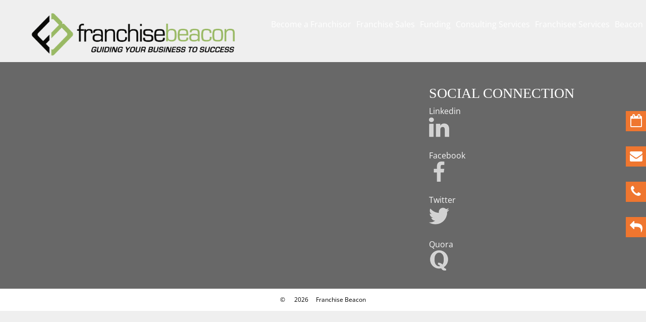

--- FILE ---
content_type: text/html; charset=UTF-8
request_url: https://www.franchisebeacon.com/learn-about-franchisor-assisted-funding-with-franchise-beacon/
body_size: 28040
content:
<script type="wphb-delay-type" src="https://www.googleoptimize.com/optimize.js?id=OPT-5QB56DR"></script>
<!DOCTYPE html>
<html lang="en">
<head>


<meta charset="UTF-8">
<meta name="viewport" content="width=device-width, initial-scale=1">
<link rel="profile" href="https://gmpg.org/xfn/11">
<link rel="pingback" href="https://www.franchisebeacon.com/xmlrpc.php">
<title>Learn about Franchisor Assisted Funding with Franchise Beacon | Franchise Beacon</title><link rel="preload" as="style" href="https://fonts.googleapis.com/css?family=Open%20Sans:300,400,500,600,700,800,300italic,400italic,500italic,600italic,700italic,800italic|PT%20Sans:400,700,400italic,700italic|Roboto:400,500,100italic,100,300italic,300,400italic,500italic,700italic,700,900italic,900|Raleway:300&subset=latin,latin,latin&display=swap" /><script src="/cdn-cgi/scripts/7d0fa10a/cloudflare-static/rocket-loader.min.js" data-cf-settings="7dd9b0727317813060a0f117-|49"></script><style type="text/css">@font-face {font-family:Open Sans;font-style:normal;font-weight:300;src:url(/cf-fonts/s/open-sans/5.0.20/cyrillic-ext/300/normal.woff2);unicode-range:U+0460-052F,U+1C80-1C88,U+20B4,U+2DE0-2DFF,U+A640-A69F,U+FE2E-FE2F;font-display:swap;}@font-face {font-family:Open Sans;font-style:normal;font-weight:300;src:url(/cf-fonts/s/open-sans/5.0.20/hebrew/300/normal.woff2);unicode-range:U+0590-05FF,U+200C-2010,U+20AA,U+25CC,U+FB1D-FB4F;font-display:swap;}@font-face {font-family:Open Sans;font-style:normal;font-weight:300;src:url(/cf-fonts/s/open-sans/5.0.20/latin/300/normal.woff2);unicode-range:U+0000-00FF,U+0131,U+0152-0153,U+02BB-02BC,U+02C6,U+02DA,U+02DC,U+0304,U+0308,U+0329,U+2000-206F,U+2074,U+20AC,U+2122,U+2191,U+2193,U+2212,U+2215,U+FEFF,U+FFFD;font-display:swap;}@font-face {font-family:Open Sans;font-style:normal;font-weight:300;src:url(/cf-fonts/s/open-sans/5.0.20/cyrillic/300/normal.woff2);unicode-range:U+0301,U+0400-045F,U+0490-0491,U+04B0-04B1,U+2116;font-display:swap;}@font-face {font-family:Open Sans;font-style:normal;font-weight:300;src:url(/cf-fonts/s/open-sans/5.0.20/latin-ext/300/normal.woff2);unicode-range:U+0100-02AF,U+0304,U+0308,U+0329,U+1E00-1E9F,U+1EF2-1EFF,U+2020,U+20A0-20AB,U+20AD-20CF,U+2113,U+2C60-2C7F,U+A720-A7FF;font-display:swap;}@font-face {font-family:Open Sans;font-style:normal;font-weight:300;src:url(/cf-fonts/s/open-sans/5.0.20/greek/300/normal.woff2);unicode-range:U+0370-03FF;font-display:swap;}@font-face {font-family:Open Sans;font-style:normal;font-weight:300;src:url(/cf-fonts/s/open-sans/5.0.20/greek-ext/300/normal.woff2);unicode-range:U+1F00-1FFF;font-display:swap;}@font-face {font-family:Open Sans;font-style:normal;font-weight:300;src:url(/cf-fonts/s/open-sans/5.0.20/vietnamese/300/normal.woff2);unicode-range:U+0102-0103,U+0110-0111,U+0128-0129,U+0168-0169,U+01A0-01A1,U+01AF-01B0,U+0300-0301,U+0303-0304,U+0308-0309,U+0323,U+0329,U+1EA0-1EF9,U+20AB;font-display:swap;}@font-face {font-family:Open Sans;font-style:normal;font-weight:400;src:url(/cf-fonts/s/open-sans/5.0.20/greek-ext/400/normal.woff2);unicode-range:U+1F00-1FFF;font-display:swap;}@font-face {font-family:Open Sans;font-style:normal;font-weight:400;src:url(/cf-fonts/s/open-sans/5.0.20/hebrew/400/normal.woff2);unicode-range:U+0590-05FF,U+200C-2010,U+20AA,U+25CC,U+FB1D-FB4F;font-display:swap;}@font-face {font-family:Open Sans;font-style:normal;font-weight:400;src:url(/cf-fonts/s/open-sans/5.0.20/greek/400/normal.woff2);unicode-range:U+0370-03FF;font-display:swap;}@font-face {font-family:Open Sans;font-style:normal;font-weight:400;src:url(/cf-fonts/s/open-sans/5.0.20/latin-ext/400/normal.woff2);unicode-range:U+0100-02AF,U+0304,U+0308,U+0329,U+1E00-1E9F,U+1EF2-1EFF,U+2020,U+20A0-20AB,U+20AD-20CF,U+2113,U+2C60-2C7F,U+A720-A7FF;font-display:swap;}@font-face {font-family:Open Sans;font-style:normal;font-weight:400;src:url(/cf-fonts/s/open-sans/5.0.20/vietnamese/400/normal.woff2);unicode-range:U+0102-0103,U+0110-0111,U+0128-0129,U+0168-0169,U+01A0-01A1,U+01AF-01B0,U+0300-0301,U+0303-0304,U+0308-0309,U+0323,U+0329,U+1EA0-1EF9,U+20AB;font-display:swap;}@font-face {font-family:Open Sans;font-style:normal;font-weight:400;src:url(/cf-fonts/s/open-sans/5.0.20/latin/400/normal.woff2);unicode-range:U+0000-00FF,U+0131,U+0152-0153,U+02BB-02BC,U+02C6,U+02DA,U+02DC,U+0304,U+0308,U+0329,U+2000-206F,U+2074,U+20AC,U+2122,U+2191,U+2193,U+2212,U+2215,U+FEFF,U+FFFD;font-display:swap;}@font-face {font-family:Open Sans;font-style:normal;font-weight:400;src:url(/cf-fonts/s/open-sans/5.0.20/cyrillic/400/normal.woff2);unicode-range:U+0301,U+0400-045F,U+0490-0491,U+04B0-04B1,U+2116;font-display:swap;}@font-face {font-family:Open Sans;font-style:normal;font-weight:400;src:url(/cf-fonts/s/open-sans/5.0.20/cyrillic-ext/400/normal.woff2);unicode-range:U+0460-052F,U+1C80-1C88,U+20B4,U+2DE0-2DFF,U+A640-A69F,U+FE2E-FE2F;font-display:swap;}@font-face {font-family:Open Sans;font-style:normal;font-weight:500;src:url(/cf-fonts/s/open-sans/5.0.20/vietnamese/500/normal.woff2);unicode-range:U+0102-0103,U+0110-0111,U+0128-0129,U+0168-0169,U+01A0-01A1,U+01AF-01B0,U+0300-0301,U+0303-0304,U+0308-0309,U+0323,U+0329,U+1EA0-1EF9,U+20AB;font-display:swap;}@font-face {font-family:Open Sans;font-style:normal;font-weight:500;src:url(/cf-fonts/s/open-sans/5.0.20/cyrillic/500/normal.woff2);unicode-range:U+0301,U+0400-045F,U+0490-0491,U+04B0-04B1,U+2116;font-display:swap;}@font-face {font-family:Open Sans;font-style:normal;font-weight:500;src:url(/cf-fonts/s/open-sans/5.0.20/latin/500/normal.woff2);unicode-range:U+0000-00FF,U+0131,U+0152-0153,U+02BB-02BC,U+02C6,U+02DA,U+02DC,U+0304,U+0308,U+0329,U+2000-206F,U+2074,U+20AC,U+2122,U+2191,U+2193,U+2212,U+2215,U+FEFF,U+FFFD;font-display:swap;}@font-face {font-family:Open Sans;font-style:normal;font-weight:500;src:url(/cf-fonts/s/open-sans/5.0.20/greek-ext/500/normal.woff2);unicode-range:U+1F00-1FFF;font-display:swap;}@font-face {font-family:Open Sans;font-style:normal;font-weight:500;src:url(/cf-fonts/s/open-sans/5.0.20/hebrew/500/normal.woff2);unicode-range:U+0590-05FF,U+200C-2010,U+20AA,U+25CC,U+FB1D-FB4F;font-display:swap;}@font-face {font-family:Open Sans;font-style:normal;font-weight:500;src:url(/cf-fonts/s/open-sans/5.0.20/greek/500/normal.woff2);unicode-range:U+0370-03FF;font-display:swap;}@font-face {font-family:Open Sans;font-style:normal;font-weight:500;src:url(/cf-fonts/s/open-sans/5.0.20/cyrillic-ext/500/normal.woff2);unicode-range:U+0460-052F,U+1C80-1C88,U+20B4,U+2DE0-2DFF,U+A640-A69F,U+FE2E-FE2F;font-display:swap;}@font-face {font-family:Open Sans;font-style:normal;font-weight:500;src:url(/cf-fonts/s/open-sans/5.0.20/latin-ext/500/normal.woff2);unicode-range:U+0100-02AF,U+0304,U+0308,U+0329,U+1E00-1E9F,U+1EF2-1EFF,U+2020,U+20A0-20AB,U+20AD-20CF,U+2113,U+2C60-2C7F,U+A720-A7FF;font-display:swap;}@font-face {font-family:Open Sans;font-style:normal;font-weight:600;src:url(/cf-fonts/s/open-sans/5.0.20/vietnamese/600/normal.woff2);unicode-range:U+0102-0103,U+0110-0111,U+0128-0129,U+0168-0169,U+01A0-01A1,U+01AF-01B0,U+0300-0301,U+0303-0304,U+0308-0309,U+0323,U+0329,U+1EA0-1EF9,U+20AB;font-display:swap;}@font-face {font-family:Open Sans;font-style:normal;font-weight:600;src:url(/cf-fonts/s/open-sans/5.0.20/cyrillic-ext/600/normal.woff2);unicode-range:U+0460-052F,U+1C80-1C88,U+20B4,U+2DE0-2DFF,U+A640-A69F,U+FE2E-FE2F;font-display:swap;}@font-face {font-family:Open Sans;font-style:normal;font-weight:600;src:url(/cf-fonts/s/open-sans/5.0.20/latin/600/normal.woff2);unicode-range:U+0000-00FF,U+0131,U+0152-0153,U+02BB-02BC,U+02C6,U+02DA,U+02DC,U+0304,U+0308,U+0329,U+2000-206F,U+2074,U+20AC,U+2122,U+2191,U+2193,U+2212,U+2215,U+FEFF,U+FFFD;font-display:swap;}@font-face {font-family:Open Sans;font-style:normal;font-weight:600;src:url(/cf-fonts/s/open-sans/5.0.20/hebrew/600/normal.woff2);unicode-range:U+0590-05FF,U+200C-2010,U+20AA,U+25CC,U+FB1D-FB4F;font-display:swap;}@font-face {font-family:Open Sans;font-style:normal;font-weight:600;src:url(/cf-fonts/s/open-sans/5.0.20/cyrillic/600/normal.woff2);unicode-range:U+0301,U+0400-045F,U+0490-0491,U+04B0-04B1,U+2116;font-display:swap;}@font-face {font-family:Open Sans;font-style:normal;font-weight:600;src:url(/cf-fonts/s/open-sans/5.0.20/greek-ext/600/normal.woff2);unicode-range:U+1F00-1FFF;font-display:swap;}@font-face {font-family:Open Sans;font-style:normal;font-weight:600;src:url(/cf-fonts/s/open-sans/5.0.20/greek/600/normal.woff2);unicode-range:U+0370-03FF;font-display:swap;}@font-face {font-family:Open Sans;font-style:normal;font-weight:600;src:url(/cf-fonts/s/open-sans/5.0.20/latin-ext/600/normal.woff2);unicode-range:U+0100-02AF,U+0304,U+0308,U+0329,U+1E00-1E9F,U+1EF2-1EFF,U+2020,U+20A0-20AB,U+20AD-20CF,U+2113,U+2C60-2C7F,U+A720-A7FF;font-display:swap;}@font-face {font-family:Open Sans;font-style:normal;font-weight:700;src:url(/cf-fonts/s/open-sans/5.0.20/cyrillic/700/normal.woff2);unicode-range:U+0301,U+0400-045F,U+0490-0491,U+04B0-04B1,U+2116;font-display:swap;}@font-face {font-family:Open Sans;font-style:normal;font-weight:700;src:url(/cf-fonts/s/open-sans/5.0.20/vietnamese/700/normal.woff2);unicode-range:U+0102-0103,U+0110-0111,U+0128-0129,U+0168-0169,U+01A0-01A1,U+01AF-01B0,U+0300-0301,U+0303-0304,U+0308-0309,U+0323,U+0329,U+1EA0-1EF9,U+20AB;font-display:swap;}@font-face {font-family:Open Sans;font-style:normal;font-weight:700;src:url(/cf-fonts/s/open-sans/5.0.20/greek-ext/700/normal.woff2);unicode-range:U+1F00-1FFF;font-display:swap;}@font-face {font-family:Open Sans;font-style:normal;font-weight:700;src:url(/cf-fonts/s/open-sans/5.0.20/latin/700/normal.woff2);unicode-range:U+0000-00FF,U+0131,U+0152-0153,U+02BB-02BC,U+02C6,U+02DA,U+02DC,U+0304,U+0308,U+0329,U+2000-206F,U+2074,U+20AC,U+2122,U+2191,U+2193,U+2212,U+2215,U+FEFF,U+FFFD;font-display:swap;}@font-face {font-family:Open Sans;font-style:normal;font-weight:700;src:url(/cf-fonts/s/open-sans/5.0.20/hebrew/700/normal.woff2);unicode-range:U+0590-05FF,U+200C-2010,U+20AA,U+25CC,U+FB1D-FB4F;font-display:swap;}@font-face {font-family:Open Sans;font-style:normal;font-weight:700;src:url(/cf-fonts/s/open-sans/5.0.20/greek/700/normal.woff2);unicode-range:U+0370-03FF;font-display:swap;}@font-face {font-family:Open Sans;font-style:normal;font-weight:700;src:url(/cf-fonts/s/open-sans/5.0.20/latin-ext/700/normal.woff2);unicode-range:U+0100-02AF,U+0304,U+0308,U+0329,U+1E00-1E9F,U+1EF2-1EFF,U+2020,U+20A0-20AB,U+20AD-20CF,U+2113,U+2C60-2C7F,U+A720-A7FF;font-display:swap;}@font-face {font-family:Open Sans;font-style:normal;font-weight:700;src:url(/cf-fonts/s/open-sans/5.0.20/cyrillic-ext/700/normal.woff2);unicode-range:U+0460-052F,U+1C80-1C88,U+20B4,U+2DE0-2DFF,U+A640-A69F,U+FE2E-FE2F;font-display:swap;}@font-face {font-family:Open Sans;font-style:normal;font-weight:800;src:url(/cf-fonts/s/open-sans/5.0.20/latin/800/normal.woff2);unicode-range:U+0000-00FF,U+0131,U+0152-0153,U+02BB-02BC,U+02C6,U+02DA,U+02DC,U+0304,U+0308,U+0329,U+2000-206F,U+2074,U+20AC,U+2122,U+2191,U+2193,U+2212,U+2215,U+FEFF,U+FFFD;font-display:swap;}@font-face {font-family:Open Sans;font-style:normal;font-weight:800;src:url(/cf-fonts/s/open-sans/5.0.20/hebrew/800/normal.woff2);unicode-range:U+0590-05FF,U+200C-2010,U+20AA,U+25CC,U+FB1D-FB4F;font-display:swap;}@font-face {font-family:Open Sans;font-style:normal;font-weight:800;src:url(/cf-fonts/s/open-sans/5.0.20/greek-ext/800/normal.woff2);unicode-range:U+1F00-1FFF;font-display:swap;}@font-face {font-family:Open Sans;font-style:normal;font-weight:800;src:url(/cf-fonts/s/open-sans/5.0.20/cyrillic-ext/800/normal.woff2);unicode-range:U+0460-052F,U+1C80-1C88,U+20B4,U+2DE0-2DFF,U+A640-A69F,U+FE2E-FE2F;font-display:swap;}@font-face {font-family:Open Sans;font-style:normal;font-weight:800;src:url(/cf-fonts/s/open-sans/5.0.20/greek/800/normal.woff2);unicode-range:U+0370-03FF;font-display:swap;}@font-face {font-family:Open Sans;font-style:normal;font-weight:800;src:url(/cf-fonts/s/open-sans/5.0.20/cyrillic/800/normal.woff2);unicode-range:U+0301,U+0400-045F,U+0490-0491,U+04B0-04B1,U+2116;font-display:swap;}@font-face {font-family:Open Sans;font-style:normal;font-weight:800;src:url(/cf-fonts/s/open-sans/5.0.20/latin-ext/800/normal.woff2);unicode-range:U+0100-02AF,U+0304,U+0308,U+0329,U+1E00-1E9F,U+1EF2-1EFF,U+2020,U+20A0-20AB,U+20AD-20CF,U+2113,U+2C60-2C7F,U+A720-A7FF;font-display:swap;}@font-face {font-family:Open Sans;font-style:normal;font-weight:800;src:url(/cf-fonts/s/open-sans/5.0.20/vietnamese/800/normal.woff2);unicode-range:U+0102-0103,U+0110-0111,U+0128-0129,U+0168-0169,U+01A0-01A1,U+01AF-01B0,U+0300-0301,U+0303-0304,U+0308-0309,U+0323,U+0329,U+1EA0-1EF9,U+20AB;font-display:swap;}@font-face {font-family:Open Sans;font-style:italic;font-weight:300;src:url(/cf-fonts/s/open-sans/5.0.20/greek-ext/300/italic.woff2);unicode-range:U+1F00-1FFF;font-display:swap;}@font-face {font-family:Open Sans;font-style:italic;font-weight:300;src:url(/cf-fonts/s/open-sans/5.0.20/vietnamese/300/italic.woff2);unicode-range:U+0102-0103,U+0110-0111,U+0128-0129,U+0168-0169,U+01A0-01A1,U+01AF-01B0,U+0300-0301,U+0303-0304,U+0308-0309,U+0323,U+0329,U+1EA0-1EF9,U+20AB;font-display:swap;}@font-face {font-family:Open Sans;font-style:italic;font-weight:300;src:url(/cf-fonts/s/open-sans/5.0.20/greek/300/italic.woff2);unicode-range:U+0370-03FF;font-display:swap;}@font-face {font-family:Open Sans;font-style:italic;font-weight:300;src:url(/cf-fonts/s/open-sans/5.0.20/hebrew/300/italic.woff2);unicode-range:U+0590-05FF,U+200C-2010,U+20AA,U+25CC,U+FB1D-FB4F;font-display:swap;}@font-face {font-family:Open Sans;font-style:italic;font-weight:300;src:url(/cf-fonts/s/open-sans/5.0.20/latin/300/italic.woff2);unicode-range:U+0000-00FF,U+0131,U+0152-0153,U+02BB-02BC,U+02C6,U+02DA,U+02DC,U+0304,U+0308,U+0329,U+2000-206F,U+2074,U+20AC,U+2122,U+2191,U+2193,U+2212,U+2215,U+FEFF,U+FFFD;font-display:swap;}@font-face {font-family:Open Sans;font-style:italic;font-weight:300;src:url(/cf-fonts/s/open-sans/5.0.20/cyrillic/300/italic.woff2);unicode-range:U+0301,U+0400-045F,U+0490-0491,U+04B0-04B1,U+2116;font-display:swap;}@font-face {font-family:Open Sans;font-style:italic;font-weight:300;src:url(/cf-fonts/s/open-sans/5.0.20/cyrillic-ext/300/italic.woff2);unicode-range:U+0460-052F,U+1C80-1C88,U+20B4,U+2DE0-2DFF,U+A640-A69F,U+FE2E-FE2F;font-display:swap;}@font-face {font-family:Open Sans;font-style:italic;font-weight:300;src:url(/cf-fonts/s/open-sans/5.0.20/latin-ext/300/italic.woff2);unicode-range:U+0100-02AF,U+0304,U+0308,U+0329,U+1E00-1E9F,U+1EF2-1EFF,U+2020,U+20A0-20AB,U+20AD-20CF,U+2113,U+2C60-2C7F,U+A720-A7FF;font-display:swap;}@font-face {font-family:Open Sans;font-style:italic;font-weight:400;src:url(/cf-fonts/s/open-sans/5.0.20/greek/400/italic.woff2);unicode-range:U+0370-03FF;font-display:swap;}@font-face {font-family:Open Sans;font-style:italic;font-weight:400;src:url(/cf-fonts/s/open-sans/5.0.20/hebrew/400/italic.woff2);unicode-range:U+0590-05FF,U+200C-2010,U+20AA,U+25CC,U+FB1D-FB4F;font-display:swap;}@font-face {font-family:Open Sans;font-style:italic;font-weight:400;src:url(/cf-fonts/s/open-sans/5.0.20/cyrillic-ext/400/italic.woff2);unicode-range:U+0460-052F,U+1C80-1C88,U+20B4,U+2DE0-2DFF,U+A640-A69F,U+FE2E-FE2F;font-display:swap;}@font-face {font-family:Open Sans;font-style:italic;font-weight:400;src:url(/cf-fonts/s/open-sans/5.0.20/greek-ext/400/italic.woff2);unicode-range:U+1F00-1FFF;font-display:swap;}@font-face {font-family:Open Sans;font-style:italic;font-weight:400;src:url(/cf-fonts/s/open-sans/5.0.20/latin/400/italic.woff2);unicode-range:U+0000-00FF,U+0131,U+0152-0153,U+02BB-02BC,U+02C6,U+02DA,U+02DC,U+0304,U+0308,U+0329,U+2000-206F,U+2074,U+20AC,U+2122,U+2191,U+2193,U+2212,U+2215,U+FEFF,U+FFFD;font-display:swap;}@font-face {font-family:Open Sans;font-style:italic;font-weight:400;src:url(/cf-fonts/s/open-sans/5.0.20/vietnamese/400/italic.woff2);unicode-range:U+0102-0103,U+0110-0111,U+0128-0129,U+0168-0169,U+01A0-01A1,U+01AF-01B0,U+0300-0301,U+0303-0304,U+0308-0309,U+0323,U+0329,U+1EA0-1EF9,U+20AB;font-display:swap;}@font-face {font-family:Open Sans;font-style:italic;font-weight:400;src:url(/cf-fonts/s/open-sans/5.0.20/cyrillic/400/italic.woff2);unicode-range:U+0301,U+0400-045F,U+0490-0491,U+04B0-04B1,U+2116;font-display:swap;}@font-face {font-family:Open Sans;font-style:italic;font-weight:400;src:url(/cf-fonts/s/open-sans/5.0.20/latin-ext/400/italic.woff2);unicode-range:U+0100-02AF,U+0304,U+0308,U+0329,U+1E00-1E9F,U+1EF2-1EFF,U+2020,U+20A0-20AB,U+20AD-20CF,U+2113,U+2C60-2C7F,U+A720-A7FF;font-display:swap;}@font-face {font-family:Open Sans;font-style:italic;font-weight:500;src:url(/cf-fonts/s/open-sans/5.0.20/greek-ext/500/italic.woff2);unicode-range:U+1F00-1FFF;font-display:swap;}@font-face {font-family:Open Sans;font-style:italic;font-weight:500;src:url(/cf-fonts/s/open-sans/5.0.20/cyrillic-ext/500/italic.woff2);unicode-range:U+0460-052F,U+1C80-1C88,U+20B4,U+2DE0-2DFF,U+A640-A69F,U+FE2E-FE2F;font-display:swap;}@font-face {font-family:Open Sans;font-style:italic;font-weight:500;src:url(/cf-fonts/s/open-sans/5.0.20/latin/500/italic.woff2);unicode-range:U+0000-00FF,U+0131,U+0152-0153,U+02BB-02BC,U+02C6,U+02DA,U+02DC,U+0304,U+0308,U+0329,U+2000-206F,U+2074,U+20AC,U+2122,U+2191,U+2193,U+2212,U+2215,U+FEFF,U+FFFD;font-display:swap;}@font-face {font-family:Open Sans;font-style:italic;font-weight:500;src:url(/cf-fonts/s/open-sans/5.0.20/cyrillic/500/italic.woff2);unicode-range:U+0301,U+0400-045F,U+0490-0491,U+04B0-04B1,U+2116;font-display:swap;}@font-face {font-family:Open Sans;font-style:italic;font-weight:500;src:url(/cf-fonts/s/open-sans/5.0.20/greek/500/italic.woff2);unicode-range:U+0370-03FF;font-display:swap;}@font-face {font-family:Open Sans;font-style:italic;font-weight:500;src:url(/cf-fonts/s/open-sans/5.0.20/latin-ext/500/italic.woff2);unicode-range:U+0100-02AF,U+0304,U+0308,U+0329,U+1E00-1E9F,U+1EF2-1EFF,U+2020,U+20A0-20AB,U+20AD-20CF,U+2113,U+2C60-2C7F,U+A720-A7FF;font-display:swap;}@font-face {font-family:Open Sans;font-style:italic;font-weight:500;src:url(/cf-fonts/s/open-sans/5.0.20/vietnamese/500/italic.woff2);unicode-range:U+0102-0103,U+0110-0111,U+0128-0129,U+0168-0169,U+01A0-01A1,U+01AF-01B0,U+0300-0301,U+0303-0304,U+0308-0309,U+0323,U+0329,U+1EA0-1EF9,U+20AB;font-display:swap;}@font-face {font-family:Open Sans;font-style:italic;font-weight:500;src:url(/cf-fonts/s/open-sans/5.0.20/hebrew/500/italic.woff2);unicode-range:U+0590-05FF,U+200C-2010,U+20AA,U+25CC,U+FB1D-FB4F;font-display:swap;}@font-face {font-family:Open Sans;font-style:italic;font-weight:600;src:url(/cf-fonts/s/open-sans/5.0.20/vietnamese/600/italic.woff2);unicode-range:U+0102-0103,U+0110-0111,U+0128-0129,U+0168-0169,U+01A0-01A1,U+01AF-01B0,U+0300-0301,U+0303-0304,U+0308-0309,U+0323,U+0329,U+1EA0-1EF9,U+20AB;font-display:swap;}@font-face {font-family:Open Sans;font-style:italic;font-weight:600;src:url(/cf-fonts/s/open-sans/5.0.20/latin-ext/600/italic.woff2);unicode-range:U+0100-02AF,U+0304,U+0308,U+0329,U+1E00-1E9F,U+1EF2-1EFF,U+2020,U+20A0-20AB,U+20AD-20CF,U+2113,U+2C60-2C7F,U+A720-A7FF;font-display:swap;}@font-face {font-family:Open Sans;font-style:italic;font-weight:600;src:url(/cf-fonts/s/open-sans/5.0.20/hebrew/600/italic.woff2);unicode-range:U+0590-05FF,U+200C-2010,U+20AA,U+25CC,U+FB1D-FB4F;font-display:swap;}@font-face {font-family:Open Sans;font-style:italic;font-weight:600;src:url(/cf-fonts/s/open-sans/5.0.20/cyrillic/600/italic.woff2);unicode-range:U+0301,U+0400-045F,U+0490-0491,U+04B0-04B1,U+2116;font-display:swap;}@font-face {font-family:Open Sans;font-style:italic;font-weight:600;src:url(/cf-fonts/s/open-sans/5.0.20/greek/600/italic.woff2);unicode-range:U+0370-03FF;font-display:swap;}@font-face {font-family:Open Sans;font-style:italic;font-weight:600;src:url(/cf-fonts/s/open-sans/5.0.20/greek-ext/600/italic.woff2);unicode-range:U+1F00-1FFF;font-display:swap;}@font-face {font-family:Open Sans;font-style:italic;font-weight:600;src:url(/cf-fonts/s/open-sans/5.0.20/latin/600/italic.woff2);unicode-range:U+0000-00FF,U+0131,U+0152-0153,U+02BB-02BC,U+02C6,U+02DA,U+02DC,U+0304,U+0308,U+0329,U+2000-206F,U+2074,U+20AC,U+2122,U+2191,U+2193,U+2212,U+2215,U+FEFF,U+FFFD;font-display:swap;}@font-face {font-family:Open Sans;font-style:italic;font-weight:600;src:url(/cf-fonts/s/open-sans/5.0.20/cyrillic-ext/600/italic.woff2);unicode-range:U+0460-052F,U+1C80-1C88,U+20B4,U+2DE0-2DFF,U+A640-A69F,U+FE2E-FE2F;font-display:swap;}@font-face {font-family:Open Sans;font-style:italic;font-weight:700;src:url(/cf-fonts/s/open-sans/5.0.20/cyrillic/700/italic.woff2);unicode-range:U+0301,U+0400-045F,U+0490-0491,U+04B0-04B1,U+2116;font-display:swap;}@font-face {font-family:Open Sans;font-style:italic;font-weight:700;src:url(/cf-fonts/s/open-sans/5.0.20/cyrillic-ext/700/italic.woff2);unicode-range:U+0460-052F,U+1C80-1C88,U+20B4,U+2DE0-2DFF,U+A640-A69F,U+FE2E-FE2F;font-display:swap;}@font-face {font-family:Open Sans;font-style:italic;font-weight:700;src:url(/cf-fonts/s/open-sans/5.0.20/hebrew/700/italic.woff2);unicode-range:U+0590-05FF,U+200C-2010,U+20AA,U+25CC,U+FB1D-FB4F;font-display:swap;}@font-face {font-family:Open Sans;font-style:italic;font-weight:700;src:url(/cf-fonts/s/open-sans/5.0.20/latin-ext/700/italic.woff2);unicode-range:U+0100-02AF,U+0304,U+0308,U+0329,U+1E00-1E9F,U+1EF2-1EFF,U+2020,U+20A0-20AB,U+20AD-20CF,U+2113,U+2C60-2C7F,U+A720-A7FF;font-display:swap;}@font-face {font-family:Open Sans;font-style:italic;font-weight:700;src:url(/cf-fonts/s/open-sans/5.0.20/greek-ext/700/italic.woff2);unicode-range:U+1F00-1FFF;font-display:swap;}@font-face {font-family:Open Sans;font-style:italic;font-weight:700;src:url(/cf-fonts/s/open-sans/5.0.20/greek/700/italic.woff2);unicode-range:U+0370-03FF;font-display:swap;}@font-face {font-family:Open Sans;font-style:italic;font-weight:700;src:url(/cf-fonts/s/open-sans/5.0.20/latin/700/italic.woff2);unicode-range:U+0000-00FF,U+0131,U+0152-0153,U+02BB-02BC,U+02C6,U+02DA,U+02DC,U+0304,U+0308,U+0329,U+2000-206F,U+2074,U+20AC,U+2122,U+2191,U+2193,U+2212,U+2215,U+FEFF,U+FFFD;font-display:swap;}@font-face {font-family:Open Sans;font-style:italic;font-weight:700;src:url(/cf-fonts/s/open-sans/5.0.20/vietnamese/700/italic.woff2);unicode-range:U+0102-0103,U+0110-0111,U+0128-0129,U+0168-0169,U+01A0-01A1,U+01AF-01B0,U+0300-0301,U+0303-0304,U+0308-0309,U+0323,U+0329,U+1EA0-1EF9,U+20AB;font-display:swap;}@font-face {font-family:Open Sans;font-style:italic;font-weight:800;src:url(/cf-fonts/s/open-sans/5.0.20/vietnamese/800/italic.woff2);unicode-range:U+0102-0103,U+0110-0111,U+0128-0129,U+0168-0169,U+01A0-01A1,U+01AF-01B0,U+0300-0301,U+0303-0304,U+0308-0309,U+0323,U+0329,U+1EA0-1EF9,U+20AB;font-display:swap;}@font-face {font-family:Open Sans;font-style:italic;font-weight:800;src:url(/cf-fonts/s/open-sans/5.0.20/cyrillic-ext/800/italic.woff2);unicode-range:U+0460-052F,U+1C80-1C88,U+20B4,U+2DE0-2DFF,U+A640-A69F,U+FE2E-FE2F;font-display:swap;}@font-face {font-family:Open Sans;font-style:italic;font-weight:800;src:url(/cf-fonts/s/open-sans/5.0.20/latin/800/italic.woff2);unicode-range:U+0000-00FF,U+0131,U+0152-0153,U+02BB-02BC,U+02C6,U+02DA,U+02DC,U+0304,U+0308,U+0329,U+2000-206F,U+2074,U+20AC,U+2122,U+2191,U+2193,U+2212,U+2215,U+FEFF,U+FFFD;font-display:swap;}@font-face {font-family:Open Sans;font-style:italic;font-weight:800;src:url(/cf-fonts/s/open-sans/5.0.20/latin-ext/800/italic.woff2);unicode-range:U+0100-02AF,U+0304,U+0308,U+0329,U+1E00-1E9F,U+1EF2-1EFF,U+2020,U+20A0-20AB,U+20AD-20CF,U+2113,U+2C60-2C7F,U+A720-A7FF;font-display:swap;}@font-face {font-family:Open Sans;font-style:italic;font-weight:800;src:url(/cf-fonts/s/open-sans/5.0.20/cyrillic/800/italic.woff2);unicode-range:U+0301,U+0400-045F,U+0490-0491,U+04B0-04B1,U+2116;font-display:swap;}@font-face {font-family:Open Sans;font-style:italic;font-weight:800;src:url(/cf-fonts/s/open-sans/5.0.20/greek-ext/800/italic.woff2);unicode-range:U+1F00-1FFF;font-display:swap;}@font-face {font-family:Open Sans;font-style:italic;font-weight:800;src:url(/cf-fonts/s/open-sans/5.0.20/hebrew/800/italic.woff2);unicode-range:U+0590-05FF,U+200C-2010,U+20AA,U+25CC,U+FB1D-FB4F;font-display:swap;}@font-face {font-family:Open Sans;font-style:italic;font-weight:800;src:url(/cf-fonts/s/open-sans/5.0.20/greek/800/italic.woff2);unicode-range:U+0370-03FF;font-display:swap;}@font-face {font-family:PT Sans;font-style:normal;font-weight:400;src:url(/cf-fonts/s/pt-sans/5.0.11/latin-ext/400/normal.woff2);unicode-range:U+0100-02AF,U+0304,U+0308,U+0329,U+1E00-1E9F,U+1EF2-1EFF,U+2020,U+20A0-20AB,U+20AD-20CF,U+2113,U+2C60-2C7F,U+A720-A7FF;font-display:swap;}@font-face {font-family:PT Sans;font-style:normal;font-weight:400;src:url(/cf-fonts/s/pt-sans/5.0.11/cyrillic-ext/400/normal.woff2);unicode-range:U+0460-052F,U+1C80-1C88,U+20B4,U+2DE0-2DFF,U+A640-A69F,U+FE2E-FE2F;font-display:swap;}@font-face {font-family:PT Sans;font-style:normal;font-weight:400;src:url(/cf-fonts/s/pt-sans/5.0.11/cyrillic/400/normal.woff2);unicode-range:U+0301,U+0400-045F,U+0490-0491,U+04B0-04B1,U+2116;font-display:swap;}@font-face {font-family:PT Sans;font-style:normal;font-weight:400;src:url(/cf-fonts/s/pt-sans/5.0.11/latin/400/normal.woff2);unicode-range:U+0000-00FF,U+0131,U+0152-0153,U+02BB-02BC,U+02C6,U+02DA,U+02DC,U+0304,U+0308,U+0329,U+2000-206F,U+2074,U+20AC,U+2122,U+2191,U+2193,U+2212,U+2215,U+FEFF,U+FFFD;font-display:swap;}@font-face {font-family:PT Sans;font-style:normal;font-weight:700;src:url(/cf-fonts/s/pt-sans/5.0.11/cyrillic-ext/700/normal.woff2);unicode-range:U+0460-052F,U+1C80-1C88,U+20B4,U+2DE0-2DFF,U+A640-A69F,U+FE2E-FE2F;font-display:swap;}@font-face {font-family:PT Sans;font-style:normal;font-weight:700;src:url(/cf-fonts/s/pt-sans/5.0.11/cyrillic/700/normal.woff2);unicode-range:U+0301,U+0400-045F,U+0490-0491,U+04B0-04B1,U+2116;font-display:swap;}@font-face {font-family:PT Sans;font-style:normal;font-weight:700;src:url(/cf-fonts/s/pt-sans/5.0.11/latin-ext/700/normal.woff2);unicode-range:U+0100-02AF,U+0304,U+0308,U+0329,U+1E00-1E9F,U+1EF2-1EFF,U+2020,U+20A0-20AB,U+20AD-20CF,U+2113,U+2C60-2C7F,U+A720-A7FF;font-display:swap;}@font-face {font-family:PT Sans;font-style:normal;font-weight:700;src:url(/cf-fonts/s/pt-sans/5.0.11/latin/700/normal.woff2);unicode-range:U+0000-00FF,U+0131,U+0152-0153,U+02BB-02BC,U+02C6,U+02DA,U+02DC,U+0304,U+0308,U+0329,U+2000-206F,U+2074,U+20AC,U+2122,U+2191,U+2193,U+2212,U+2215,U+FEFF,U+FFFD;font-display:swap;}@font-face {font-family:PT Sans;font-style:italic;font-weight:400;src:url(/cf-fonts/s/pt-sans/5.0.11/cyrillic-ext/400/italic.woff2);unicode-range:U+0460-052F,U+1C80-1C88,U+20B4,U+2DE0-2DFF,U+A640-A69F,U+FE2E-FE2F;font-display:swap;}@font-face {font-family:PT Sans;font-style:italic;font-weight:400;src:url(/cf-fonts/s/pt-sans/5.0.11/cyrillic/400/italic.woff2);unicode-range:U+0301,U+0400-045F,U+0490-0491,U+04B0-04B1,U+2116;font-display:swap;}@font-face {font-family:PT Sans;font-style:italic;font-weight:400;src:url(/cf-fonts/s/pt-sans/5.0.11/latin/400/italic.woff2);unicode-range:U+0000-00FF,U+0131,U+0152-0153,U+02BB-02BC,U+02C6,U+02DA,U+02DC,U+0304,U+0308,U+0329,U+2000-206F,U+2074,U+20AC,U+2122,U+2191,U+2193,U+2212,U+2215,U+FEFF,U+FFFD;font-display:swap;}@font-face {font-family:PT Sans;font-style:italic;font-weight:400;src:url(/cf-fonts/s/pt-sans/5.0.11/latin-ext/400/italic.woff2);unicode-range:U+0100-02AF,U+0304,U+0308,U+0329,U+1E00-1E9F,U+1EF2-1EFF,U+2020,U+20A0-20AB,U+20AD-20CF,U+2113,U+2C60-2C7F,U+A720-A7FF;font-display:swap;}@font-face {font-family:PT Sans;font-style:italic;font-weight:700;src:url(/cf-fonts/s/pt-sans/5.0.11/cyrillic/700/italic.woff2);unicode-range:U+0301,U+0400-045F,U+0490-0491,U+04B0-04B1,U+2116;font-display:swap;}@font-face {font-family:PT Sans;font-style:italic;font-weight:700;src:url(/cf-fonts/s/pt-sans/5.0.11/cyrillic-ext/700/italic.woff2);unicode-range:U+0460-052F,U+1C80-1C88,U+20B4,U+2DE0-2DFF,U+A640-A69F,U+FE2E-FE2F;font-display:swap;}@font-face {font-family:PT Sans;font-style:italic;font-weight:700;src:url(/cf-fonts/s/pt-sans/5.0.11/latin/700/italic.woff2);unicode-range:U+0000-00FF,U+0131,U+0152-0153,U+02BB-02BC,U+02C6,U+02DA,U+02DC,U+0304,U+0308,U+0329,U+2000-206F,U+2074,U+20AC,U+2122,U+2191,U+2193,U+2212,U+2215,U+FEFF,U+FFFD;font-display:swap;}@font-face {font-family:PT Sans;font-style:italic;font-weight:700;src:url(/cf-fonts/s/pt-sans/5.0.11/latin-ext/700/italic.woff2);unicode-range:U+0100-02AF,U+0304,U+0308,U+0329,U+1E00-1E9F,U+1EF2-1EFF,U+2020,U+20A0-20AB,U+20AD-20CF,U+2113,U+2C60-2C7F,U+A720-A7FF;font-display:swap;}@font-face {font-family:Roboto;font-style:normal;font-weight:400;src:url(/cf-fonts/s/roboto/5.0.11/latin/400/normal.woff2);unicode-range:U+0000-00FF,U+0131,U+0152-0153,U+02BB-02BC,U+02C6,U+02DA,U+02DC,U+0304,U+0308,U+0329,U+2000-206F,U+2074,U+20AC,U+2122,U+2191,U+2193,U+2212,U+2215,U+FEFF,U+FFFD;font-display:swap;}@font-face {font-family:Roboto;font-style:normal;font-weight:400;src:url(/cf-fonts/s/roboto/5.0.11/greek/400/normal.woff2);unicode-range:U+0370-03FF;font-display:swap;}@font-face {font-family:Roboto;font-style:normal;font-weight:400;src:url(/cf-fonts/s/roboto/5.0.11/latin-ext/400/normal.woff2);unicode-range:U+0100-02AF,U+0304,U+0308,U+0329,U+1E00-1E9F,U+1EF2-1EFF,U+2020,U+20A0-20AB,U+20AD-20CF,U+2113,U+2C60-2C7F,U+A720-A7FF;font-display:swap;}@font-face {font-family:Roboto;font-style:normal;font-weight:400;src:url(/cf-fonts/s/roboto/5.0.11/cyrillic/400/normal.woff2);unicode-range:U+0301,U+0400-045F,U+0490-0491,U+04B0-04B1,U+2116;font-display:swap;}@font-face {font-family:Roboto;font-style:normal;font-weight:400;src:url(/cf-fonts/s/roboto/5.0.11/greek-ext/400/normal.woff2);unicode-range:U+1F00-1FFF;font-display:swap;}@font-face {font-family:Roboto;font-style:normal;font-weight:400;src:url(/cf-fonts/s/roboto/5.0.11/vietnamese/400/normal.woff2);unicode-range:U+0102-0103,U+0110-0111,U+0128-0129,U+0168-0169,U+01A0-01A1,U+01AF-01B0,U+0300-0301,U+0303-0304,U+0308-0309,U+0323,U+0329,U+1EA0-1EF9,U+20AB;font-display:swap;}@font-face {font-family:Roboto;font-style:normal;font-weight:400;src:url(/cf-fonts/s/roboto/5.0.11/cyrillic-ext/400/normal.woff2);unicode-range:U+0460-052F,U+1C80-1C88,U+20B4,U+2DE0-2DFF,U+A640-A69F,U+FE2E-FE2F;font-display:swap;}@font-face {font-family:Roboto;font-style:normal;font-weight:500;src:url(/cf-fonts/s/roboto/5.0.11/cyrillic-ext/500/normal.woff2);unicode-range:U+0460-052F,U+1C80-1C88,U+20B4,U+2DE0-2DFF,U+A640-A69F,U+FE2E-FE2F;font-display:swap;}@font-face {font-family:Roboto;font-style:normal;font-weight:500;src:url(/cf-fonts/s/roboto/5.0.11/greek-ext/500/normal.woff2);unicode-range:U+1F00-1FFF;font-display:swap;}@font-face {font-family:Roboto;font-style:normal;font-weight:500;src:url(/cf-fonts/s/roboto/5.0.11/latin-ext/500/normal.woff2);unicode-range:U+0100-02AF,U+0304,U+0308,U+0329,U+1E00-1E9F,U+1EF2-1EFF,U+2020,U+20A0-20AB,U+20AD-20CF,U+2113,U+2C60-2C7F,U+A720-A7FF;font-display:swap;}@font-face {font-family:Roboto;font-style:normal;font-weight:500;src:url(/cf-fonts/s/roboto/5.0.11/vietnamese/500/normal.woff2);unicode-range:U+0102-0103,U+0110-0111,U+0128-0129,U+0168-0169,U+01A0-01A1,U+01AF-01B0,U+0300-0301,U+0303-0304,U+0308-0309,U+0323,U+0329,U+1EA0-1EF9,U+20AB;font-display:swap;}@font-face {font-family:Roboto;font-style:normal;font-weight:500;src:url(/cf-fonts/s/roboto/5.0.11/greek/500/normal.woff2);unicode-range:U+0370-03FF;font-display:swap;}@font-face {font-family:Roboto;font-style:normal;font-weight:500;src:url(/cf-fonts/s/roboto/5.0.11/latin/500/normal.woff2);unicode-range:U+0000-00FF,U+0131,U+0152-0153,U+02BB-02BC,U+02C6,U+02DA,U+02DC,U+0304,U+0308,U+0329,U+2000-206F,U+2074,U+20AC,U+2122,U+2191,U+2193,U+2212,U+2215,U+FEFF,U+FFFD;font-display:swap;}@font-face {font-family:Roboto;font-style:normal;font-weight:500;src:url(/cf-fonts/s/roboto/5.0.11/cyrillic/500/normal.woff2);unicode-range:U+0301,U+0400-045F,U+0490-0491,U+04B0-04B1,U+2116;font-display:swap;}@font-face {font-family:Roboto;font-style:italic;font-weight:100;src:url(/cf-fonts/s/roboto/5.0.11/latin/100/italic.woff2);unicode-range:U+0000-00FF,U+0131,U+0152-0153,U+02BB-02BC,U+02C6,U+02DA,U+02DC,U+0304,U+0308,U+0329,U+2000-206F,U+2074,U+20AC,U+2122,U+2191,U+2193,U+2212,U+2215,U+FEFF,U+FFFD;font-display:swap;}@font-face {font-family:Roboto;font-style:italic;font-weight:100;src:url(/cf-fonts/s/roboto/5.0.11/cyrillic/100/italic.woff2);unicode-range:U+0301,U+0400-045F,U+0490-0491,U+04B0-04B1,U+2116;font-display:swap;}@font-face {font-family:Roboto;font-style:italic;font-weight:100;src:url(/cf-fonts/s/roboto/5.0.11/greek/100/italic.woff2);unicode-range:U+0370-03FF;font-display:swap;}@font-face {font-family:Roboto;font-style:italic;font-weight:100;src:url(/cf-fonts/s/roboto/5.0.11/latin-ext/100/italic.woff2);unicode-range:U+0100-02AF,U+0304,U+0308,U+0329,U+1E00-1E9F,U+1EF2-1EFF,U+2020,U+20A0-20AB,U+20AD-20CF,U+2113,U+2C60-2C7F,U+A720-A7FF;font-display:swap;}@font-face {font-family:Roboto;font-style:italic;font-weight:100;src:url(/cf-fonts/s/roboto/5.0.11/vietnamese/100/italic.woff2);unicode-range:U+0102-0103,U+0110-0111,U+0128-0129,U+0168-0169,U+01A0-01A1,U+01AF-01B0,U+0300-0301,U+0303-0304,U+0308-0309,U+0323,U+0329,U+1EA0-1EF9,U+20AB;font-display:swap;}@font-face {font-family:Roboto;font-style:italic;font-weight:100;src:url(/cf-fonts/s/roboto/5.0.11/greek-ext/100/italic.woff2);unicode-range:U+1F00-1FFF;font-display:swap;}@font-face {font-family:Roboto;font-style:italic;font-weight:100;src:url(/cf-fonts/s/roboto/5.0.11/cyrillic-ext/100/italic.woff2);unicode-range:U+0460-052F,U+1C80-1C88,U+20B4,U+2DE0-2DFF,U+A640-A69F,U+FE2E-FE2F;font-display:swap;}@font-face {font-family:Roboto;font-style:normal;font-weight:100;src:url(/cf-fonts/s/roboto/5.0.11/latin-ext/100/normal.woff2);unicode-range:U+0100-02AF,U+0304,U+0308,U+0329,U+1E00-1E9F,U+1EF2-1EFF,U+2020,U+20A0-20AB,U+20AD-20CF,U+2113,U+2C60-2C7F,U+A720-A7FF;font-display:swap;}@font-face {font-family:Roboto;font-style:normal;font-weight:100;src:url(/cf-fonts/s/roboto/5.0.11/cyrillic-ext/100/normal.woff2);unicode-range:U+0460-052F,U+1C80-1C88,U+20B4,U+2DE0-2DFF,U+A640-A69F,U+FE2E-FE2F;font-display:swap;}@font-face {font-family:Roboto;font-style:normal;font-weight:100;src:url(/cf-fonts/s/roboto/5.0.11/greek-ext/100/normal.woff2);unicode-range:U+1F00-1FFF;font-display:swap;}@font-face {font-family:Roboto;font-style:normal;font-weight:100;src:url(/cf-fonts/s/roboto/5.0.11/latin/100/normal.woff2);unicode-range:U+0000-00FF,U+0131,U+0152-0153,U+02BB-02BC,U+02C6,U+02DA,U+02DC,U+0304,U+0308,U+0329,U+2000-206F,U+2074,U+20AC,U+2122,U+2191,U+2193,U+2212,U+2215,U+FEFF,U+FFFD;font-display:swap;}@font-face {font-family:Roboto;font-style:normal;font-weight:100;src:url(/cf-fonts/s/roboto/5.0.11/cyrillic/100/normal.woff2);unicode-range:U+0301,U+0400-045F,U+0490-0491,U+04B0-04B1,U+2116;font-display:swap;}@font-face {font-family:Roboto;font-style:normal;font-weight:100;src:url(/cf-fonts/s/roboto/5.0.11/vietnamese/100/normal.woff2);unicode-range:U+0102-0103,U+0110-0111,U+0128-0129,U+0168-0169,U+01A0-01A1,U+01AF-01B0,U+0300-0301,U+0303-0304,U+0308-0309,U+0323,U+0329,U+1EA0-1EF9,U+20AB;font-display:swap;}@font-face {font-family:Roboto;font-style:normal;font-weight:100;src:url(/cf-fonts/s/roboto/5.0.11/greek/100/normal.woff2);unicode-range:U+0370-03FF;font-display:swap;}@font-face {font-family:Roboto;font-style:italic;font-weight:300;src:url(/cf-fonts/s/roboto/5.0.11/latin-ext/300/italic.woff2);unicode-range:U+0100-02AF,U+0304,U+0308,U+0329,U+1E00-1E9F,U+1EF2-1EFF,U+2020,U+20A0-20AB,U+20AD-20CF,U+2113,U+2C60-2C7F,U+A720-A7FF;font-display:swap;}@font-face {font-family:Roboto;font-style:italic;font-weight:300;src:url(/cf-fonts/s/roboto/5.0.11/cyrillic-ext/300/italic.woff2);unicode-range:U+0460-052F,U+1C80-1C88,U+20B4,U+2DE0-2DFF,U+A640-A69F,U+FE2E-FE2F;font-display:swap;}@font-face {font-family:Roboto;font-style:italic;font-weight:300;src:url(/cf-fonts/s/roboto/5.0.11/greek/300/italic.woff2);unicode-range:U+0370-03FF;font-display:swap;}@font-face {font-family:Roboto;font-style:italic;font-weight:300;src:url(/cf-fonts/s/roboto/5.0.11/cyrillic/300/italic.woff2);unicode-range:U+0301,U+0400-045F,U+0490-0491,U+04B0-04B1,U+2116;font-display:swap;}@font-face {font-family:Roboto;font-style:italic;font-weight:300;src:url(/cf-fonts/s/roboto/5.0.11/greek-ext/300/italic.woff2);unicode-range:U+1F00-1FFF;font-display:swap;}@font-face {font-family:Roboto;font-style:italic;font-weight:300;src:url(/cf-fonts/s/roboto/5.0.11/latin/300/italic.woff2);unicode-range:U+0000-00FF,U+0131,U+0152-0153,U+02BB-02BC,U+02C6,U+02DA,U+02DC,U+0304,U+0308,U+0329,U+2000-206F,U+2074,U+20AC,U+2122,U+2191,U+2193,U+2212,U+2215,U+FEFF,U+FFFD;font-display:swap;}@font-face {font-family:Roboto;font-style:italic;font-weight:300;src:url(/cf-fonts/s/roboto/5.0.11/vietnamese/300/italic.woff2);unicode-range:U+0102-0103,U+0110-0111,U+0128-0129,U+0168-0169,U+01A0-01A1,U+01AF-01B0,U+0300-0301,U+0303-0304,U+0308-0309,U+0323,U+0329,U+1EA0-1EF9,U+20AB;font-display:swap;}@font-face {font-family:Roboto;font-style:normal;font-weight:300;src:url(/cf-fonts/s/roboto/5.0.11/latin/300/normal.woff2);unicode-range:U+0000-00FF,U+0131,U+0152-0153,U+02BB-02BC,U+02C6,U+02DA,U+02DC,U+0304,U+0308,U+0329,U+2000-206F,U+2074,U+20AC,U+2122,U+2191,U+2193,U+2212,U+2215,U+FEFF,U+FFFD;font-display:swap;}@font-face {font-family:Roboto;font-style:normal;font-weight:300;src:url(/cf-fonts/s/roboto/5.0.11/greek/300/normal.woff2);unicode-range:U+0370-03FF;font-display:swap;}@font-face {font-family:Roboto;font-style:normal;font-weight:300;src:url(/cf-fonts/s/roboto/5.0.11/greek-ext/300/normal.woff2);unicode-range:U+1F00-1FFF;font-display:swap;}@font-face {font-family:Roboto;font-style:normal;font-weight:300;src:url(/cf-fonts/s/roboto/5.0.11/cyrillic-ext/300/normal.woff2);unicode-range:U+0460-052F,U+1C80-1C88,U+20B4,U+2DE0-2DFF,U+A640-A69F,U+FE2E-FE2F;font-display:swap;}@font-face {font-family:Roboto;font-style:normal;font-weight:300;src:url(/cf-fonts/s/roboto/5.0.11/latin-ext/300/normal.woff2);unicode-range:U+0100-02AF,U+0304,U+0308,U+0329,U+1E00-1E9F,U+1EF2-1EFF,U+2020,U+20A0-20AB,U+20AD-20CF,U+2113,U+2C60-2C7F,U+A720-A7FF;font-display:swap;}@font-face {font-family:Roboto;font-style:normal;font-weight:300;src:url(/cf-fonts/s/roboto/5.0.11/vietnamese/300/normal.woff2);unicode-range:U+0102-0103,U+0110-0111,U+0128-0129,U+0168-0169,U+01A0-01A1,U+01AF-01B0,U+0300-0301,U+0303-0304,U+0308-0309,U+0323,U+0329,U+1EA0-1EF9,U+20AB;font-display:swap;}@font-face {font-family:Roboto;font-style:normal;font-weight:300;src:url(/cf-fonts/s/roboto/5.0.11/cyrillic/300/normal.woff2);unicode-range:U+0301,U+0400-045F,U+0490-0491,U+04B0-04B1,U+2116;font-display:swap;}@font-face {font-family:Roboto;font-style:italic;font-weight:400;src:url(/cf-fonts/s/roboto/5.0.11/cyrillic/400/italic.woff2);unicode-range:U+0301,U+0400-045F,U+0490-0491,U+04B0-04B1,U+2116;font-display:swap;}@font-face {font-family:Roboto;font-style:italic;font-weight:400;src:url(/cf-fonts/s/roboto/5.0.11/cyrillic-ext/400/italic.woff2);unicode-range:U+0460-052F,U+1C80-1C88,U+20B4,U+2DE0-2DFF,U+A640-A69F,U+FE2E-FE2F;font-display:swap;}@font-face {font-family:Roboto;font-style:italic;font-weight:400;src:url(/cf-fonts/s/roboto/5.0.11/greek-ext/400/italic.woff2);unicode-range:U+1F00-1FFF;font-display:swap;}@font-face {font-family:Roboto;font-style:italic;font-weight:400;src:url(/cf-fonts/s/roboto/5.0.11/latin-ext/400/italic.woff2);unicode-range:U+0100-02AF,U+0304,U+0308,U+0329,U+1E00-1E9F,U+1EF2-1EFF,U+2020,U+20A0-20AB,U+20AD-20CF,U+2113,U+2C60-2C7F,U+A720-A7FF;font-display:swap;}@font-face {font-family:Roboto;font-style:italic;font-weight:400;src:url(/cf-fonts/s/roboto/5.0.11/vietnamese/400/italic.woff2);unicode-range:U+0102-0103,U+0110-0111,U+0128-0129,U+0168-0169,U+01A0-01A1,U+01AF-01B0,U+0300-0301,U+0303-0304,U+0308-0309,U+0323,U+0329,U+1EA0-1EF9,U+20AB;font-display:swap;}@font-face {font-family:Roboto;font-style:italic;font-weight:400;src:url(/cf-fonts/s/roboto/5.0.11/latin/400/italic.woff2);unicode-range:U+0000-00FF,U+0131,U+0152-0153,U+02BB-02BC,U+02C6,U+02DA,U+02DC,U+0304,U+0308,U+0329,U+2000-206F,U+2074,U+20AC,U+2122,U+2191,U+2193,U+2212,U+2215,U+FEFF,U+FFFD;font-display:swap;}@font-face {font-family:Roboto;font-style:italic;font-weight:400;src:url(/cf-fonts/s/roboto/5.0.11/greek/400/italic.woff2);unicode-range:U+0370-03FF;font-display:swap;}@font-face {font-family:Roboto;font-style:italic;font-weight:500;src:url(/cf-fonts/s/roboto/5.0.11/cyrillic-ext/500/italic.woff2);unicode-range:U+0460-052F,U+1C80-1C88,U+20B4,U+2DE0-2DFF,U+A640-A69F,U+FE2E-FE2F;font-display:swap;}@font-face {font-family:Roboto;font-style:italic;font-weight:500;src:url(/cf-fonts/s/roboto/5.0.11/latin-ext/500/italic.woff2);unicode-range:U+0100-02AF,U+0304,U+0308,U+0329,U+1E00-1E9F,U+1EF2-1EFF,U+2020,U+20A0-20AB,U+20AD-20CF,U+2113,U+2C60-2C7F,U+A720-A7FF;font-display:swap;}@font-face {font-family:Roboto;font-style:italic;font-weight:500;src:url(/cf-fonts/s/roboto/5.0.11/vietnamese/500/italic.woff2);unicode-range:U+0102-0103,U+0110-0111,U+0128-0129,U+0168-0169,U+01A0-01A1,U+01AF-01B0,U+0300-0301,U+0303-0304,U+0308-0309,U+0323,U+0329,U+1EA0-1EF9,U+20AB;font-display:swap;}@font-face {font-family:Roboto;font-style:italic;font-weight:500;src:url(/cf-fonts/s/roboto/5.0.11/cyrillic/500/italic.woff2);unicode-range:U+0301,U+0400-045F,U+0490-0491,U+04B0-04B1,U+2116;font-display:swap;}@font-face {font-family:Roboto;font-style:italic;font-weight:500;src:url(/cf-fonts/s/roboto/5.0.11/greek/500/italic.woff2);unicode-range:U+0370-03FF;font-display:swap;}@font-face {font-family:Roboto;font-style:italic;font-weight:500;src:url(/cf-fonts/s/roboto/5.0.11/latin/500/italic.woff2);unicode-range:U+0000-00FF,U+0131,U+0152-0153,U+02BB-02BC,U+02C6,U+02DA,U+02DC,U+0304,U+0308,U+0329,U+2000-206F,U+2074,U+20AC,U+2122,U+2191,U+2193,U+2212,U+2215,U+FEFF,U+FFFD;font-display:swap;}@font-face {font-family:Roboto;font-style:italic;font-weight:500;src:url(/cf-fonts/s/roboto/5.0.11/greek-ext/500/italic.woff2);unicode-range:U+1F00-1FFF;font-display:swap;}@font-face {font-family:Roboto;font-style:italic;font-weight:700;src:url(/cf-fonts/s/roboto/5.0.11/cyrillic-ext/700/italic.woff2);unicode-range:U+0460-052F,U+1C80-1C88,U+20B4,U+2DE0-2DFF,U+A640-A69F,U+FE2E-FE2F;font-display:swap;}@font-face {font-family:Roboto;font-style:italic;font-weight:700;src:url(/cf-fonts/s/roboto/5.0.11/latin/700/italic.woff2);unicode-range:U+0000-00FF,U+0131,U+0152-0153,U+02BB-02BC,U+02C6,U+02DA,U+02DC,U+0304,U+0308,U+0329,U+2000-206F,U+2074,U+20AC,U+2122,U+2191,U+2193,U+2212,U+2215,U+FEFF,U+FFFD;font-display:swap;}@font-face {font-family:Roboto;font-style:italic;font-weight:700;src:url(/cf-fonts/s/roboto/5.0.11/greek/700/italic.woff2);unicode-range:U+0370-03FF;font-display:swap;}@font-face {font-family:Roboto;font-style:italic;font-weight:700;src:url(/cf-fonts/s/roboto/5.0.11/cyrillic/700/italic.woff2);unicode-range:U+0301,U+0400-045F,U+0490-0491,U+04B0-04B1,U+2116;font-display:swap;}@font-face {font-family:Roboto;font-style:italic;font-weight:700;src:url(/cf-fonts/s/roboto/5.0.11/greek-ext/700/italic.woff2);unicode-range:U+1F00-1FFF;font-display:swap;}@font-face {font-family:Roboto;font-style:italic;font-weight:700;src:url(/cf-fonts/s/roboto/5.0.11/vietnamese/700/italic.woff2);unicode-range:U+0102-0103,U+0110-0111,U+0128-0129,U+0168-0169,U+01A0-01A1,U+01AF-01B0,U+0300-0301,U+0303-0304,U+0308-0309,U+0323,U+0329,U+1EA0-1EF9,U+20AB;font-display:swap;}@font-face {font-family:Roboto;font-style:italic;font-weight:700;src:url(/cf-fonts/s/roboto/5.0.11/latin-ext/700/italic.woff2);unicode-range:U+0100-02AF,U+0304,U+0308,U+0329,U+1E00-1E9F,U+1EF2-1EFF,U+2020,U+20A0-20AB,U+20AD-20CF,U+2113,U+2C60-2C7F,U+A720-A7FF;font-display:swap;}@font-face {font-family:Roboto;font-style:normal;font-weight:700;src:url(/cf-fonts/s/roboto/5.0.11/latin-ext/700/normal.woff2);unicode-range:U+0100-02AF,U+0304,U+0308,U+0329,U+1E00-1E9F,U+1EF2-1EFF,U+2020,U+20A0-20AB,U+20AD-20CF,U+2113,U+2C60-2C7F,U+A720-A7FF;font-display:swap;}@font-face {font-family:Roboto;font-style:normal;font-weight:700;src:url(/cf-fonts/s/roboto/5.0.11/greek/700/normal.woff2);unicode-range:U+0370-03FF;font-display:swap;}@font-face {font-family:Roboto;font-style:normal;font-weight:700;src:url(/cf-fonts/s/roboto/5.0.11/cyrillic-ext/700/normal.woff2);unicode-range:U+0460-052F,U+1C80-1C88,U+20B4,U+2DE0-2DFF,U+A640-A69F,U+FE2E-FE2F;font-display:swap;}@font-face {font-family:Roboto;font-style:normal;font-weight:700;src:url(/cf-fonts/s/roboto/5.0.11/greek-ext/700/normal.woff2);unicode-range:U+1F00-1FFF;font-display:swap;}@font-face {font-family:Roboto;font-style:normal;font-weight:700;src:url(/cf-fonts/s/roboto/5.0.11/cyrillic/700/normal.woff2);unicode-range:U+0301,U+0400-045F,U+0490-0491,U+04B0-04B1,U+2116;font-display:swap;}@font-face {font-family:Roboto;font-style:normal;font-weight:700;src:url(/cf-fonts/s/roboto/5.0.11/vietnamese/700/normal.woff2);unicode-range:U+0102-0103,U+0110-0111,U+0128-0129,U+0168-0169,U+01A0-01A1,U+01AF-01B0,U+0300-0301,U+0303-0304,U+0308-0309,U+0323,U+0329,U+1EA0-1EF9,U+20AB;font-display:swap;}@font-face {font-family:Roboto;font-style:normal;font-weight:700;src:url(/cf-fonts/s/roboto/5.0.11/latin/700/normal.woff2);unicode-range:U+0000-00FF,U+0131,U+0152-0153,U+02BB-02BC,U+02C6,U+02DA,U+02DC,U+0304,U+0308,U+0329,U+2000-206F,U+2074,U+20AC,U+2122,U+2191,U+2193,U+2212,U+2215,U+FEFF,U+FFFD;font-display:swap;}@font-face {font-family:Roboto;font-style:italic;font-weight:900;src:url(/cf-fonts/s/roboto/5.0.11/greek-ext/900/italic.woff2);unicode-range:U+1F00-1FFF;font-display:swap;}@font-face {font-family:Roboto;font-style:italic;font-weight:900;src:url(/cf-fonts/s/roboto/5.0.11/latin/900/italic.woff2);unicode-range:U+0000-00FF,U+0131,U+0152-0153,U+02BB-02BC,U+02C6,U+02DA,U+02DC,U+0304,U+0308,U+0329,U+2000-206F,U+2074,U+20AC,U+2122,U+2191,U+2193,U+2212,U+2215,U+FEFF,U+FFFD;font-display:swap;}@font-face {font-family:Roboto;font-style:italic;font-weight:900;src:url(/cf-fonts/s/roboto/5.0.11/greek/900/italic.woff2);unicode-range:U+0370-03FF;font-display:swap;}@font-face {font-family:Roboto;font-style:italic;font-weight:900;src:url(/cf-fonts/s/roboto/5.0.11/cyrillic-ext/900/italic.woff2);unicode-range:U+0460-052F,U+1C80-1C88,U+20B4,U+2DE0-2DFF,U+A640-A69F,U+FE2E-FE2F;font-display:swap;}@font-face {font-family:Roboto;font-style:italic;font-weight:900;src:url(/cf-fonts/s/roboto/5.0.11/cyrillic/900/italic.woff2);unicode-range:U+0301,U+0400-045F,U+0490-0491,U+04B0-04B1,U+2116;font-display:swap;}@font-face {font-family:Roboto;font-style:italic;font-weight:900;src:url(/cf-fonts/s/roboto/5.0.11/latin-ext/900/italic.woff2);unicode-range:U+0100-02AF,U+0304,U+0308,U+0329,U+1E00-1E9F,U+1EF2-1EFF,U+2020,U+20A0-20AB,U+20AD-20CF,U+2113,U+2C60-2C7F,U+A720-A7FF;font-display:swap;}@font-face {font-family:Roboto;font-style:italic;font-weight:900;src:url(/cf-fonts/s/roboto/5.0.11/vietnamese/900/italic.woff2);unicode-range:U+0102-0103,U+0110-0111,U+0128-0129,U+0168-0169,U+01A0-01A1,U+01AF-01B0,U+0300-0301,U+0303-0304,U+0308-0309,U+0323,U+0329,U+1EA0-1EF9,U+20AB;font-display:swap;}@font-face {font-family:Roboto;font-style:normal;font-weight:900;src:url(/cf-fonts/s/roboto/5.0.11/latin-ext/900/normal.woff2);unicode-range:U+0100-02AF,U+0304,U+0308,U+0329,U+1E00-1E9F,U+1EF2-1EFF,U+2020,U+20A0-20AB,U+20AD-20CF,U+2113,U+2C60-2C7F,U+A720-A7FF;font-display:swap;}@font-face {font-family:Roboto;font-style:normal;font-weight:900;src:url(/cf-fonts/s/roboto/5.0.11/vietnamese/900/normal.woff2);unicode-range:U+0102-0103,U+0110-0111,U+0128-0129,U+0168-0169,U+01A0-01A1,U+01AF-01B0,U+0300-0301,U+0303-0304,U+0308-0309,U+0323,U+0329,U+1EA0-1EF9,U+20AB;font-display:swap;}@font-face {font-family:Roboto;font-style:normal;font-weight:900;src:url(/cf-fonts/s/roboto/5.0.11/cyrillic-ext/900/normal.woff2);unicode-range:U+0460-052F,U+1C80-1C88,U+20B4,U+2DE0-2DFF,U+A640-A69F,U+FE2E-FE2F;font-display:swap;}@font-face {font-family:Roboto;font-style:normal;font-weight:900;src:url(/cf-fonts/s/roboto/5.0.11/cyrillic/900/normal.woff2);unicode-range:U+0301,U+0400-045F,U+0490-0491,U+04B0-04B1,U+2116;font-display:swap;}@font-face {font-family:Roboto;font-style:normal;font-weight:900;src:url(/cf-fonts/s/roboto/5.0.11/greek/900/normal.woff2);unicode-range:U+0370-03FF;font-display:swap;}@font-face {font-family:Roboto;font-style:normal;font-weight:900;src:url(/cf-fonts/s/roboto/5.0.11/greek-ext/900/normal.woff2);unicode-range:U+1F00-1FFF;font-display:swap;}@font-face {font-family:Roboto;font-style:normal;font-weight:900;src:url(/cf-fonts/s/roboto/5.0.11/latin/900/normal.woff2);unicode-range:U+0000-00FF,U+0131,U+0152-0153,U+02BB-02BC,U+02C6,U+02DA,U+02DC,U+0304,U+0308,U+0329,U+2000-206F,U+2074,U+20AC,U+2122,U+2191,U+2193,U+2212,U+2215,U+FEFF,U+FFFD;font-display:swap;}@font-face {font-family:Raleway;font-style:normal;font-weight:300;src:url(/cf-fonts/s/raleway/5.0.16/latin-ext/300/normal.woff2);unicode-range:U+0100-02AF,U+0304,U+0308,U+0329,U+1E00-1E9F,U+1EF2-1EFF,U+2020,U+20A0-20AB,U+20AD-20CF,U+2113,U+2C60-2C7F,U+A720-A7FF;font-display:swap;}@font-face {font-family:Raleway;font-style:normal;font-weight:300;src:url(/cf-fonts/s/raleway/5.0.16/latin/300/normal.woff2);unicode-range:U+0000-00FF,U+0131,U+0152-0153,U+02BB-02BC,U+02C6,U+02DA,U+02DC,U+0304,U+0308,U+0329,U+2000-206F,U+2074,U+20AC,U+2122,U+2191,U+2193,U+2212,U+2215,U+FEFF,U+FFFD;font-display:swap;}@font-face {font-family:Raleway;font-style:normal;font-weight:300;src:url(/cf-fonts/s/raleway/5.0.16/cyrillic/300/normal.woff2);unicode-range:U+0301,U+0400-045F,U+0490-0491,U+04B0-04B1,U+2116;font-display:swap;}@font-face {font-family:Raleway;font-style:normal;font-weight:300;src:url(/cf-fonts/s/raleway/5.0.16/vietnamese/300/normal.woff2);unicode-range:U+0102-0103,U+0110-0111,U+0128-0129,U+0168-0169,U+01A0-01A1,U+01AF-01B0,U+0300-0301,U+0303-0304,U+0308-0309,U+0323,U+0329,U+1EA0-1EF9,U+20AB;font-display:swap;}@font-face {font-family:Raleway;font-style:normal;font-weight:300;src:url(/cf-fonts/s/raleway/5.0.16/cyrillic-ext/300/normal.woff2);unicode-range:U+0460-052F,U+1C80-1C88,U+20B4,U+2DE0-2DFF,U+A640-A69F,U+FE2E-FE2F;font-display:swap;}</style><noscript><link rel="stylesheet" href="https://fonts.googleapis.com/css?family=Open%20Sans:300,400,500,600,700,800,300italic,400italic,500italic,600italic,700italic,800italic|PT%20Sans:400,700,400italic,700italic|Roboto:400,500,100italic,100,300italic,300,400italic,500italic,700italic,700,900italic,900|Raleway:300&subset=latin,latin,latin&display=swap" /></noscript>
<meta name='robots' content='max-image-preview:large' />
<link rel='dns-prefetch' href='//fonts.googleapis.com' />
<link rel='dns-prefetch' href='//hb.wpmucdn.com' />
<link href='//hb.wpmucdn.com' rel='preconnect' />
<link href="https://fonts.googleapis.com" rel='preconnect' />
<link href='//fonts.gstatic.com' crossorigin='' rel='preconnect' />

<link rel="alternate" type="application/rss+xml" title="Franchise Beacon &raquo; Feed" href="https://www.franchisebeacon.com/feed/" />
<link rel="alternate" type="application/rss+xml" title="Franchise Beacon &raquo; Comments Feed" href="https://www.franchisebeacon.com/comments/feed/" />
<link rel="alternate" title="oEmbed (JSON)" type="application/json+oembed" href="https://www.franchisebeacon.com/wp-json/oembed/1.0/embed?url=https%3A%2F%2Fwww.franchisebeacon.com%2Flearn-about-franchisor-assisted-funding-with-franchise-beacon%2F" />
<link rel="alternate" title="oEmbed (XML)" type="text/xml+oembed" href="https://www.franchisebeacon.com/wp-json/oembed/1.0/embed?url=https%3A%2F%2Fwww.franchisebeacon.com%2Flearn-about-franchisor-assisted-funding-with-franchise-beacon%2F&#038;format=xml" />
<style id='wp-img-auto-sizes-contain-inline-css' type='text/css'>
img:is([sizes=auto i],[sizes^="auto," i]){contain-intrinsic-size:3000px 1500px}
/*# sourceURL=wp-img-auto-sizes-contain-inline-css */
</style>
<link rel='stylesheet' id='simple_tooltips_style-css' href='https://hb.wpmucdn.com/www.franchisebeacon.com/97055d0b-4757-4095-9706-a93d49645c1f.css' type='text/css' media='all' />

<link rel='stylesheet' id='twb-global-css' href='https://hb.wpmucdn.com/www.franchisebeacon.com/b1a99668-91b0-40f2-a9b0-3c62adbf938f.css' type='text/css' media='all' />
<style id='wp-block-library-inline-css' type='text/css'>
:root{--wp-block-synced-color:#7a00df;--wp-block-synced-color--rgb:122,0,223;--wp-bound-block-color:var(--wp-block-synced-color);--wp-editor-canvas-background:#ddd;--wp-admin-theme-color:#007cba;--wp-admin-theme-color--rgb:0,124,186;--wp-admin-theme-color-darker-10:#006ba1;--wp-admin-theme-color-darker-10--rgb:0,107,160.5;--wp-admin-theme-color-darker-20:#005a87;--wp-admin-theme-color-darker-20--rgb:0,90,135;--wp-admin-border-width-focus:2px}@media (min-resolution:192dpi){:root{--wp-admin-border-width-focus:1.5px}}.wp-element-button{cursor:pointer}:root .has-very-light-gray-background-color{background-color:#eee}:root .has-very-dark-gray-background-color{background-color:#313131}:root .has-very-light-gray-color{color:#eee}:root .has-very-dark-gray-color{color:#313131}:root .has-vivid-green-cyan-to-vivid-cyan-blue-gradient-background{background:linear-gradient(135deg,#00d084,#0693e3)}:root .has-purple-crush-gradient-background{background:linear-gradient(135deg,#34e2e4,#4721fb 50%,#ab1dfe)}:root .has-hazy-dawn-gradient-background{background:linear-gradient(135deg,#faaca8,#dad0ec)}:root .has-subdued-olive-gradient-background{background:linear-gradient(135deg,#fafae1,#67a671)}:root .has-atomic-cream-gradient-background{background:linear-gradient(135deg,#fdd79a,#004a59)}:root .has-nightshade-gradient-background{background:linear-gradient(135deg,#330968,#31cdcf)}:root .has-midnight-gradient-background{background:linear-gradient(135deg,#020381,#2874fc)}:root{--wp--preset--font-size--normal:16px;--wp--preset--font-size--huge:42px}.has-regular-font-size{font-size:1em}.has-larger-font-size{font-size:2.625em}.has-normal-font-size{font-size:var(--wp--preset--font-size--normal)}.has-huge-font-size{font-size:var(--wp--preset--font-size--huge)}.has-text-align-center{text-align:center}.has-text-align-left{text-align:left}.has-text-align-right{text-align:right}.has-fit-text{white-space:nowrap!important}#end-resizable-editor-section{display:none}.aligncenter{clear:both}.items-justified-left{justify-content:flex-start}.items-justified-center{justify-content:center}.items-justified-right{justify-content:flex-end}.items-justified-space-between{justify-content:space-between}.screen-reader-text{border:0;clip-path:inset(50%);height:1px;margin:-1px;overflow:hidden;padding:0;position:absolute;width:1px;word-wrap:normal!important}.screen-reader-text:focus{background-color:#ddd;clip-path:none;color:#444;display:block;font-size:1em;height:auto;left:5px;line-height:normal;padding:15px 23px 14px;text-decoration:none;top:5px;width:auto;z-index:100000}html :where(.has-border-color){border-style:solid}html :where([style*=border-top-color]){border-top-style:solid}html :where([style*=border-right-color]){border-right-style:solid}html :where([style*=border-bottom-color]){border-bottom-style:solid}html :where([style*=border-left-color]){border-left-style:solid}html :where([style*=border-width]){border-style:solid}html :where([style*=border-top-width]){border-top-style:solid}html :where([style*=border-right-width]){border-right-style:solid}html :where([style*=border-bottom-width]){border-bottom-style:solid}html :where([style*=border-left-width]){border-left-style:solid}html :where(img[class*=wp-image-]){height:auto;max-width:100%}:where(figure){margin:0 0 1em}html :where(.is-position-sticky){--wp-admin--admin-bar--position-offset:var(--wp-admin--admin-bar--height,0px)}@media screen and (max-width:600px){html :where(.is-position-sticky){--wp-admin--admin-bar--position-offset:0px}}

/*# sourceURL=wp-block-library-inline-css */
</style><style id='global-styles-inline-css' type='text/css'>
:root{--wp--preset--aspect-ratio--square: 1;--wp--preset--aspect-ratio--4-3: 4/3;--wp--preset--aspect-ratio--3-4: 3/4;--wp--preset--aspect-ratio--3-2: 3/2;--wp--preset--aspect-ratio--2-3: 2/3;--wp--preset--aspect-ratio--16-9: 16/9;--wp--preset--aspect-ratio--9-16: 9/16;--wp--preset--color--black: #000000;--wp--preset--color--cyan-bluish-gray: #abb8c3;--wp--preset--color--white: #ffffff;--wp--preset--color--pale-pink: #f78da7;--wp--preset--color--vivid-red: #cf2e2e;--wp--preset--color--luminous-vivid-orange: #ff6900;--wp--preset--color--luminous-vivid-amber: #fcb900;--wp--preset--color--light-green-cyan: #7bdcb5;--wp--preset--color--vivid-green-cyan: #00d084;--wp--preset--color--pale-cyan-blue: #8ed1fc;--wp--preset--color--vivid-cyan-blue: #0693e3;--wp--preset--color--vivid-purple: #9b51e0;--wp--preset--gradient--vivid-cyan-blue-to-vivid-purple: linear-gradient(135deg,rgb(6,147,227) 0%,rgb(155,81,224) 100%);--wp--preset--gradient--light-green-cyan-to-vivid-green-cyan: linear-gradient(135deg,rgb(122,220,180) 0%,rgb(0,208,130) 100%);--wp--preset--gradient--luminous-vivid-amber-to-luminous-vivid-orange: linear-gradient(135deg,rgb(252,185,0) 0%,rgb(255,105,0) 100%);--wp--preset--gradient--luminous-vivid-orange-to-vivid-red: linear-gradient(135deg,rgb(255,105,0) 0%,rgb(207,46,46) 100%);--wp--preset--gradient--very-light-gray-to-cyan-bluish-gray: linear-gradient(135deg,rgb(238,238,238) 0%,rgb(169,184,195) 100%);--wp--preset--gradient--cool-to-warm-spectrum: linear-gradient(135deg,rgb(74,234,220) 0%,rgb(151,120,209) 20%,rgb(207,42,186) 40%,rgb(238,44,130) 60%,rgb(251,105,98) 80%,rgb(254,248,76) 100%);--wp--preset--gradient--blush-light-purple: linear-gradient(135deg,rgb(255,206,236) 0%,rgb(152,150,240) 100%);--wp--preset--gradient--blush-bordeaux: linear-gradient(135deg,rgb(254,205,165) 0%,rgb(254,45,45) 50%,rgb(107,0,62) 100%);--wp--preset--gradient--luminous-dusk: linear-gradient(135deg,rgb(255,203,112) 0%,rgb(199,81,192) 50%,rgb(65,88,208) 100%);--wp--preset--gradient--pale-ocean: linear-gradient(135deg,rgb(255,245,203) 0%,rgb(182,227,212) 50%,rgb(51,167,181) 100%);--wp--preset--gradient--electric-grass: linear-gradient(135deg,rgb(202,248,128) 0%,rgb(113,206,126) 100%);--wp--preset--gradient--midnight: linear-gradient(135deg,rgb(2,3,129) 0%,rgb(40,116,252) 100%);--wp--preset--font-size--small: 13px;--wp--preset--font-size--medium: 20px;--wp--preset--font-size--large: 36px;--wp--preset--font-size--x-large: 42px;--wp--preset--spacing--20: 0.44rem;--wp--preset--spacing--30: 0.67rem;--wp--preset--spacing--40: 1rem;--wp--preset--spacing--50: 1.5rem;--wp--preset--spacing--60: 2.25rem;--wp--preset--spacing--70: 3.38rem;--wp--preset--spacing--80: 5.06rem;--wp--preset--shadow--natural: 6px 6px 9px rgba(0, 0, 0, 0.2);--wp--preset--shadow--deep: 12px 12px 50px rgba(0, 0, 0, 0.4);--wp--preset--shadow--sharp: 6px 6px 0px rgba(0, 0, 0, 0.2);--wp--preset--shadow--outlined: 6px 6px 0px -3px rgb(255, 255, 255), 6px 6px rgb(0, 0, 0);--wp--preset--shadow--crisp: 6px 6px 0px rgb(0, 0, 0);}:where(.is-layout-flex){gap: 0.5em;}:where(.is-layout-grid){gap: 0.5em;}body .is-layout-flex{display: flex;}.is-layout-flex{flex-wrap: wrap;align-items: center;}.is-layout-flex > :is(*, div){margin: 0;}body .is-layout-grid{display: grid;}.is-layout-grid > :is(*, div){margin: 0;}:where(.wp-block-columns.is-layout-flex){gap: 2em;}:where(.wp-block-columns.is-layout-grid){gap: 2em;}:where(.wp-block-post-template.is-layout-flex){gap: 1.25em;}:where(.wp-block-post-template.is-layout-grid){gap: 1.25em;}.has-black-color{color: var(--wp--preset--color--black) !important;}.has-cyan-bluish-gray-color{color: var(--wp--preset--color--cyan-bluish-gray) !important;}.has-white-color{color: var(--wp--preset--color--white) !important;}.has-pale-pink-color{color: var(--wp--preset--color--pale-pink) !important;}.has-vivid-red-color{color: var(--wp--preset--color--vivid-red) !important;}.has-luminous-vivid-orange-color{color: var(--wp--preset--color--luminous-vivid-orange) !important;}.has-luminous-vivid-amber-color{color: var(--wp--preset--color--luminous-vivid-amber) !important;}.has-light-green-cyan-color{color: var(--wp--preset--color--light-green-cyan) !important;}.has-vivid-green-cyan-color{color: var(--wp--preset--color--vivid-green-cyan) !important;}.has-pale-cyan-blue-color{color: var(--wp--preset--color--pale-cyan-blue) !important;}.has-vivid-cyan-blue-color{color: var(--wp--preset--color--vivid-cyan-blue) !important;}.has-vivid-purple-color{color: var(--wp--preset--color--vivid-purple) !important;}.has-black-background-color{background-color: var(--wp--preset--color--black) !important;}.has-cyan-bluish-gray-background-color{background-color: var(--wp--preset--color--cyan-bluish-gray) !important;}.has-white-background-color{background-color: var(--wp--preset--color--white) !important;}.has-pale-pink-background-color{background-color: var(--wp--preset--color--pale-pink) !important;}.has-vivid-red-background-color{background-color: var(--wp--preset--color--vivid-red) !important;}.has-luminous-vivid-orange-background-color{background-color: var(--wp--preset--color--luminous-vivid-orange) !important;}.has-luminous-vivid-amber-background-color{background-color: var(--wp--preset--color--luminous-vivid-amber) !important;}.has-light-green-cyan-background-color{background-color: var(--wp--preset--color--light-green-cyan) !important;}.has-vivid-green-cyan-background-color{background-color: var(--wp--preset--color--vivid-green-cyan) !important;}.has-pale-cyan-blue-background-color{background-color: var(--wp--preset--color--pale-cyan-blue) !important;}.has-vivid-cyan-blue-background-color{background-color: var(--wp--preset--color--vivid-cyan-blue) !important;}.has-vivid-purple-background-color{background-color: var(--wp--preset--color--vivid-purple) !important;}.has-black-border-color{border-color: var(--wp--preset--color--black) !important;}.has-cyan-bluish-gray-border-color{border-color: var(--wp--preset--color--cyan-bluish-gray) !important;}.has-white-border-color{border-color: var(--wp--preset--color--white) !important;}.has-pale-pink-border-color{border-color: var(--wp--preset--color--pale-pink) !important;}.has-vivid-red-border-color{border-color: var(--wp--preset--color--vivid-red) !important;}.has-luminous-vivid-orange-border-color{border-color: var(--wp--preset--color--luminous-vivid-orange) !important;}.has-luminous-vivid-amber-border-color{border-color: var(--wp--preset--color--luminous-vivid-amber) !important;}.has-light-green-cyan-border-color{border-color: var(--wp--preset--color--light-green-cyan) !important;}.has-vivid-green-cyan-border-color{border-color: var(--wp--preset--color--vivid-green-cyan) !important;}.has-pale-cyan-blue-border-color{border-color: var(--wp--preset--color--pale-cyan-blue) !important;}.has-vivid-cyan-blue-border-color{border-color: var(--wp--preset--color--vivid-cyan-blue) !important;}.has-vivid-purple-border-color{border-color: var(--wp--preset--color--vivid-purple) !important;}.has-vivid-cyan-blue-to-vivid-purple-gradient-background{background: var(--wp--preset--gradient--vivid-cyan-blue-to-vivid-purple) !important;}.has-light-green-cyan-to-vivid-green-cyan-gradient-background{background: var(--wp--preset--gradient--light-green-cyan-to-vivid-green-cyan) !important;}.has-luminous-vivid-amber-to-luminous-vivid-orange-gradient-background{background: var(--wp--preset--gradient--luminous-vivid-amber-to-luminous-vivid-orange) !important;}.has-luminous-vivid-orange-to-vivid-red-gradient-background{background: var(--wp--preset--gradient--luminous-vivid-orange-to-vivid-red) !important;}.has-very-light-gray-to-cyan-bluish-gray-gradient-background{background: var(--wp--preset--gradient--very-light-gray-to-cyan-bluish-gray) !important;}.has-cool-to-warm-spectrum-gradient-background{background: var(--wp--preset--gradient--cool-to-warm-spectrum) !important;}.has-blush-light-purple-gradient-background{background: var(--wp--preset--gradient--blush-light-purple) !important;}.has-blush-bordeaux-gradient-background{background: var(--wp--preset--gradient--blush-bordeaux) !important;}.has-luminous-dusk-gradient-background{background: var(--wp--preset--gradient--luminous-dusk) !important;}.has-pale-ocean-gradient-background{background: var(--wp--preset--gradient--pale-ocean) !important;}.has-electric-grass-gradient-background{background: var(--wp--preset--gradient--electric-grass) !important;}.has-midnight-gradient-background{background: var(--wp--preset--gradient--midnight) !important;}.has-small-font-size{font-size: var(--wp--preset--font-size--small) !important;}.has-medium-font-size{font-size: var(--wp--preset--font-size--medium) !important;}.has-large-font-size{font-size: var(--wp--preset--font-size--large) !important;}.has-x-large-font-size{font-size: var(--wp--preset--font-size--x-large) !important;}
/*# sourceURL=global-styles-inline-css */
</style>

<style id='classic-theme-styles-inline-css' type='text/css'>
/*! This file is auto-generated */
.wp-block-button__link{color:#fff;background-color:#32373c;border-radius:9999px;box-shadow:none;text-decoration:none;padding:calc(.667em + 2px) calc(1.333em + 2px);font-size:1.125em}.wp-block-file__button{background:#32373c;color:#fff;text-decoration:none}
/*# sourceURL=/wp-includes/css/classic-themes.min.css */
</style>
<link rel='stylesheet' id='bcct_style-css' href='https://hb.wpmucdn.com/www.franchisebeacon.com/b61f84a1-530e-42cb-a0cd-c770e6366735.css' type='text/css' media='all' />


<link rel='stylesheet' id='wpfm-frontend-font-awesome-css' href='https://hb.wpmucdn.com/www.franchisebeacon.com/dcc3c6ca-00c6-4432-a68e-cdd1157739ec.css' type='text/css' media='all' />
<link rel='stylesheet' id='wpfm-frontend-genericons-css-css' href='https://hb.wpmucdn.com/www.franchisebeacon.com/cb7ad3e5-0fab-4022-ade2-18a78ed3a4e7.css' type='text/css' media='all' />
<link rel='stylesheet' id='wpfm-frontend-css-css' href='https://hb.wpmucdn.com/www.franchisebeacon.com/a8c78ce8-9e96-4237-a86f-d0f44b5a1573.css' type='text/css' media='all' />
<link rel='stylesheet' id='dashicons-css' href='https://hb.wpmucdn.com/www.franchisebeacon.com/55480d04-6112-48e8-b9ec-a9e434f0b36d.css' type='text/css' media='all' />
<link rel='stylesheet' id='wpfm-frontend-vesper-icons-css-css' href='https://hb.wpmucdn.com/www.franchisebeacon.com/1c294bea-2141-4780-8c86-5fdb8bbe48c4.css' type='text/css' media='all' />
<link rel='stylesheet' id='consultancy-style-css' href='https://hb.wpmucdn.com/www.franchisebeacon.com/766990b8-5bf7-483b-b026-ad1211ad27e4.css' type='text/css' media='all' />
<link rel='stylesheet' id='consultancy-font-awesome-css' href='https://hb.wpmucdn.com/www.franchisebeacon.com/fcfb5ef8-4bac-44a1-99a6-384a6d270d83.css' type='text/css' media='all' />
<link rel='stylesheet' id='font-simple-line-css' href='https://hb.wpmucdn.com/www.franchisebeacon.com/c1506bef-44ec-498d-bef5-4724d53ed420.css' type='text/css' media='all' />
<link rel='stylesheet' id='magnific-popup-css' href='https://hb.wpmucdn.com/www.franchisebeacon.com/d73de7e3-ab28-4ee2-9280-233d6a6172de.css' type='text/css' media='all' />
<link rel='stylesheet' id='owl-carousel-css' href='https://hb.wpmucdn.com/www.franchisebeacon.com/88001af6-dd58-460a-9904-ecab71292ac6.css' type='text/css' media='all' />
<link rel='stylesheet' id='parent-styles-css' href='https://hb.wpmucdn.com/www.franchisebeacon.com/4b84e71b-c6aa-4771-9eac-64b14f0d86fb.css' type='text/css' media='all' />
<link rel='stylesheet' id='theme-styles-css' href='https://hb.wpmucdn.com/www.franchisebeacon.com/8fb0e52d-ddb0-4dd6-b8c5-983b6ce60f68.css' type='text/css' media='all' />
<link rel='stylesheet' id='js_composer_front-css' href='https://hb.wpmucdn.com/www.franchisebeacon.com/ccadf97d-527a-4869-af4b-53a06410b032.css' type='text/css' media='all' />
<noscript></noscript>
<script type="wphb-delay-type" data-wphb-type="text/javascript" src="https://hb.wpmucdn.com/www.franchisebeacon.com/5d36a0a1-ed91-415b-8e0e-8341ea110a9e.js" id="jquery-core-js"></script>
<script type="wphb-delay-type" data-wphb-type="text/javascript" src="https://hb.wpmucdn.com/www.franchisebeacon.com/1c4dbf9c-dab3-457c-a2cf-311c82cc385a.js" id="jquery-migrate-js"></script>
<script type="wphb-delay-type" data-wphb-type="text/javascript" src="https://hb.wpmucdn.com/www.franchisebeacon.com/b8221e17-537b-47d6-89c1-d4592fc1d4c2.js" id="twb-circle-js"></script>
<script type="7dd9b0727317813060a0f117-text/javascript" id="twb-global-js-extra">
/* <![CDATA[ */
var twb = {"nonce":"35806f95e8","ajax_url":"https://www.franchisebeacon.com/wp-admin/admin-ajax.php","plugin_url":"https://www.franchisebeacon.com/wp-content/plugins/form-maker/booster","href":"https://www.franchisebeacon.com/wp-admin/admin.php?page=twb_form-maker"};
var twb = {"nonce":"35806f95e8","ajax_url":"https://www.franchisebeacon.com/wp-admin/admin-ajax.php","plugin_url":"https://www.franchisebeacon.com/wp-content/plugins/form-maker/booster","href":"https://www.franchisebeacon.com/wp-admin/admin.php?page=twb_form-maker"};
//# sourceURL=twb-global-js-extra
/* ]]> */
</script>
<script type="wphb-delay-type" data-wphb-type="text/javascript" src="https://hb.wpmucdn.com/www.franchisebeacon.com/21949eaa-b6bb-4b11-9ff7-bf4b3cf4ff54.js" id="twb-global-js"></script>
<script type="wphb-delay-type" data-wphb-type="text/javascript" src="https://hb.wpmucdn.com/www.franchisebeacon.com/f697ade0-5a0a-44ea-8393-5ac246d6886a.js" id="tp-tools-js"></script>
<script type="wphb-delay-type" data-wphb-type="text/javascript" src="https://hb.wpmucdn.com/www.franchisebeacon.com/82f78378-a628-48cc-a4d4-4ad82d1b4ae3.js" id="revmin-js"></script>
<script type="wphb-delay-type" data-wphb-type="text/javascript" src="https://hb.wpmucdn.com/www.franchisebeacon.com/88da195f-2a2c-4e7a-8ed1-c98cf581889f.js" id="wpfm-frontend-js-js"></script>
<script type="wphb-delay-type"></script><link rel="https://api.w.org/" href="https://www.franchisebeacon.com/wp-json/" /><link rel="alternate" title="JSON" type="application/json" href="https://www.franchisebeacon.com/wp-json/wp/v2/pages/4350" /><link rel="EditURI" type="application/rsd+xml" title="RSD" href="https://www.franchisebeacon.com/xmlrpc.php?rsd" />
<meta name="generator" content="WordPress 6.9" />
<link rel='shortlink' href='https://www.franchisebeacon.com/?p=4350' />
<meta name="generator" content="Redux 4.5.10" /><!-- Analytics by WP Statistics - https://wp-statistics.com -->
    <title>Learn about Franchisor Assisted Funding with Franchise Beacon | Franchise Beacon</title>
    <!--[if lt IE 9]><script type="wphb-delay-type" src="https://www.franchisebeacon.com/wp-content/themes/consultancy/assets/js/html5.min.js"></script><![endif]--><link rel="shortcut icon" href="https://www.franchisebeacon.com/wp-content/uploads/2019/01/Beacon-favicon-16X16.png"><link rel="apple-touch-icon-precomposed" href="https://www.franchisebeacon.com/wp-content/uploads/2019/01/Beacon-favicon-57x57.png"><link rel="apple-touch-icon-precomposed" sizes="114x114" href="https://www.franchisebeacon.com/wp-content/uploads/2019/01/Beacon-favicon-114X114.png"><link rel="apple-touch-icon-precomposed" sizes="72x72" href="https://www.franchisebeacon.com/wp-content/uploads/2019/12/LOGO_FranchiseBeacon-72X72.png"><link rel="apple-touch-icon-precomposed" sizes="114x114" href="https://www.franchisebeacon.com/wp-content/uploads/2019/12/LOGO_FranchiseBeacon-72X72.png">
<style id="theme_option_custom_css" type="text/css">
H6 {display: inline;} .st-copyright{ color: black; font-size: 12px; text-align: center; }
</style>
<style type="text/css">.recentcomments a{display:inline !important;padding:0 !important;margin:0 !important;}</style><!-- SEO meta tags powered by SmartCrawl https://wpmudev.com/project/smartcrawl-wordpress-seo/ -->
<link rel="canonical" href="https://www.franchisebeacon.com/learn-about-franchisor-assisted-funding-with-franchise-beacon/" />
<script type="application/ld+json">{"@context":"https:\/\/schema.org","@graph":[{"@type":"Organization","@id":"https:\/\/www.franchisebeacon.com\/#schema-publishing-organization","url":"https:\/\/www.franchisebeacon.com","name":"Franchise Beacon"},{"@type":"WebSite","@id":"https:\/\/www.franchisebeacon.com\/#schema-website","url":"https:\/\/www.franchisebeacon.com","name":"Franchise Beacon","encoding":"UTF-8","potentialAction":{"@type":"SearchAction","target":"https:\/\/www.franchisebeacon.com\/search\/{search_term_string}\/","query-input":"required name=search_term_string"}},{"@type":"BreadcrumbList","@id":"https:\/\/www.franchisebeacon.com\/learn-about-franchisor-assisted-funding-with-franchise-beacon?page&pagename=learn-about-franchisor-assisted-funding-with-franchise-beacon\/#breadcrumb","itemListElement":[{"@type":"ListItem","position":1,"name":"Home","item":"https:\/\/www.franchisebeacon.com"},{"@type":"ListItem","position":2,"name":"Learn about Franchisor Assisted Funding with Franchise Beacon"}]},{"@type":"Person","@id":"https:\/\/www.franchisebeacon.com\/author\/michael\/#schema-author","name":"Michael Peterson","url":"https:\/\/www.franchisebeacon.com\/author\/michael\/","description":"Michael A. Peterson is the President, Founder, and managing member of Franchise Beacon. He has been in the franchise industry since 2006."},{"@type":"WebPage","@id":"https:\/\/www.franchisebeacon.com\/learn-about-franchisor-assisted-funding-with-franchise-beacon\/#schema-webpage","isPartOf":{"@id":"https:\/\/www.franchisebeacon.com\/#schema-website"},"publisher":{"@id":"https:\/\/www.franchisebeacon.com\/#schema-publishing-organization"},"url":"https:\/\/www.franchisebeacon.com\/learn-about-franchisor-assisted-funding-with-franchise-beacon\/"},{"@type":"Article","mainEntityOfPage":{"@id":"https:\/\/www.franchisebeacon.com\/learn-about-franchisor-assisted-funding-with-franchise-beacon\/#schema-webpage"},"author":{"@id":"https:\/\/www.franchisebeacon.com\/author\/michael\/#schema-author"},"publisher":{"@id":"https:\/\/www.franchisebeacon.com\/#schema-publishing-organization"},"dateModified":"2019-08-31T16:16:03","datePublished":"2019-08-29T22:53:50","headline":"Learn about Franchisor Assisted Funding with Franchise Beacon | Franchise Beacon","description":"","name":"Learn about Franchisor Assisted Funding with Franchise Beacon"}]}</script>
<meta property="og:type" content="article" />
<meta property="og:url" content="https://www.franchisebeacon.com/learn-about-franchisor-assisted-funding-with-franchise-beacon/" />
<meta property="og:title" content="Learn about Franchisor Assisted Funding with Franchise Beacon | Franchise Beacon" />
<meta property="article:published_time" content="2019-08-29T22:53:50" />
<meta property="article:author" content="Michael A. Peterson" />
<meta name="twitter:card" content="summary" />
<meta name="twitter:title" content="Learn about Franchisor Assisted Funding with Franchise Beacon | Franchise Beacon" />
<!-- /SEO -->
<meta name="generator" content="Powered by WPBakery Page Builder - drag and drop page builder for WordPress."/>
<meta name="generator" content="Powered by Slider Revolution 6.7.40 - responsive, Mobile-Friendly Slider Plugin for WordPress with comfortable drag and drop interface." />
<script type="wphb-delay-type">function setREVStartSize(e){
			//window.requestAnimationFrame(function() {
				window.RSIW = window.RSIW===undefined ? window.innerWidth : window.RSIW;
				window.RSIH = window.RSIH===undefined ? window.innerHeight : window.RSIH;
				try {
					var pw = document.getElementById(e.c).parentNode.offsetWidth,
						newh;
					pw = pw===0 || isNaN(pw) || (e.l=="fullwidth" || e.layout=="fullwidth") ? window.RSIW : pw;
					e.tabw = e.tabw===undefined ? 0 : parseInt(e.tabw);
					e.thumbw = e.thumbw===undefined ? 0 : parseInt(e.thumbw);
					e.tabh = e.tabh===undefined ? 0 : parseInt(e.tabh);
					e.thumbh = e.thumbh===undefined ? 0 : parseInt(e.thumbh);
					e.tabhide = e.tabhide===undefined ? 0 : parseInt(e.tabhide);
					e.thumbhide = e.thumbhide===undefined ? 0 : parseInt(e.thumbhide);
					e.mh = e.mh===undefined || e.mh=="" || e.mh==="auto" ? 0 : parseInt(e.mh,0);
					if(e.layout==="fullscreen" || e.l==="fullscreen")
						newh = Math.max(e.mh,window.RSIH);
					else{
						e.gw = Array.isArray(e.gw) ? e.gw : [e.gw];
						for (var i in e.rl) if (e.gw[i]===undefined || e.gw[i]===0) e.gw[i] = e.gw[i-1];
						e.gh = e.el===undefined || e.el==="" || (Array.isArray(e.el) && e.el.length==0)? e.gh : e.el;
						e.gh = Array.isArray(e.gh) ? e.gh : [e.gh];
						for (var i in e.rl) if (e.gh[i]===undefined || e.gh[i]===0) e.gh[i] = e.gh[i-1];
											
						var nl = new Array(e.rl.length),
							ix = 0,
							sl;
						e.tabw = e.tabhide>=pw ? 0 : e.tabw;
						e.thumbw = e.thumbhide>=pw ? 0 : e.thumbw;
						e.tabh = e.tabhide>=pw ? 0 : e.tabh;
						e.thumbh = e.thumbhide>=pw ? 0 : e.thumbh;
						for (var i in e.rl) nl[i] = e.rl[i]<window.RSIW ? 0 : e.rl[i];
						sl = nl[0];
						for (var i in nl) if (sl>nl[i] && nl[i]>0) { sl = nl[i]; ix=i;}
						var m = pw>(e.gw[ix]+e.tabw+e.thumbw) ? 1 : (pw-(e.tabw+e.thumbw)) / (e.gw[ix]);
						newh =  (e.gh[ix] * m) + (e.tabh + e.thumbh);
					}
					var el = document.getElementById(e.c);
					if (el!==null && el) el.style.height = newh+"px";
					el = document.getElementById(e.c+"_wrapper");
					if (el!==null && el) {
						el.style.height = newh+"px";
						el.style.display = "block";
					}
				} catch(e){
					console.log("Failure at Presize of Slider:" + e)
				}
			//});
		  };</script>
<style id="st_options-dynamic-css" title="dynamic-css" class="redux-options-output">.site-header .site-branding{margin-top:22px;margin-right:0px;}.ab-header{background-color:transparent;}.ab-header{color:#ffffff;}.site-header .top-menu-social, .top-menu ul ul{background-color:transparent;}.site-header .top-menu-social, .site-header .top-menu-social a{color:#8224e3;}.site-header .top-menu-social a:hover{color:#1e73be;}.main-navigation ul.nav-menu > li > a, .header-transparent .site-header .main-navigation ul.nav-menu > li > a{font-family:"PT Sans";text-transform:none;letter-spacing:1px;font-weight:700;font-style:normal;color:#000000;font-size:15px;}body:not(.ab-mobile) #site-navigation ul.sub-menu{background-color:transparent;}body:not(.ab-mobile) .main-navigation ul ul a{color:#000000;}body:not(.ab-mobile) .main-navigation ul ul a:hover{color:#1e73be;}.page-title-wrap{background-color:transparent;}.page-title-wrap:before{background:rgba(0,0,0,0);}.page-title-wrap h1{color:transparent;}.page-subtitle{color:transparent;}.primary-link a, .primary-color, .primary-hover-color:hover, .primary-link-hover-color a:hover, .entry-header a:hover, .widget ul li a:hover, .widget .tagcloud a:hover, .toggled #menu-search, .toggled .menu-toggle, .menu-toggle:hover, .st-counter-layout1 .st-icon, .st-counter-layout1 .counter, .st-grid-filter .active, .owl-nav, .st-carousel-layout2 .post-categories a, #site-navigation > div > ul > li.current-menu-item > a, #site-navigation > div > ul > li.current-menu-ancestor > a, #site-navigation > div > ul > li:hover > a, .content-area ul li:before, .main-navigation ul.nav-menu > li:hover > a, .header-transparent .site-header .main-navigation ul.nav-menu > li:hover > a{color:#ffbb2a;}.primary-background, .primary-background-hover:hover, .btn-primary, .st-custom-heading-layout1 .st-heading-title span:before, .st-custom-heading-layout2 .st-heading-title span:before, .st-grid-layout1 .st-grid-item-wrap .st-grid-action a:hover, .woocommerce #respond input#submit.alt, .woocommerce a.button.alt, .woocommerce button.button.alt, .woocommerce input.button.alt, .st-custom-heading-layout3 .st-heading-title:before, input[type="submit"]:hover, input[type="submit"]:focus, .woocommerce #respond input#submit:hover, .woocommerce a.button:hover, .woocommerce button.button:hover, .woocommerce input.button:hover, .widget-area .widget-title:after, .owl-theme .owl-dots .owl-dot.active span, .owl-theme .owl-dots .owl-dot:hover span, .tagcloud a:hover, .ab-mobile #menu-search{background-color:#ffbb2a;}textarea:focus, input[type="date"]:focus, input[type="datetime"]:focus, input[type="datetime-local"]:focus, input[type="email"]:focus, input[type="month"]:focus, input[type="number"]:focus, input[type="password"]:focus, input[type="search"]:focus, input[type="tel"]:focus, input[type="text"]:focus, input[type="time"]:focus, input[type="url"]:focus, input[type="week"]:focus, .widget-portfolio-item a:hover, .st-grid-filter li a:hover span:before, .st-grid-filter li a.active span:before, .btn-outline-primary, .st-partner-layout1 .st-partner-inner:hover, .st-feature-box-layout2 .st-feature-box:hover .st-feature-box-icon{border-color:#ffbb2a;}{border-left-color:#ffbb2a;}a:hover, a:focus, .secondary-color, .secondary-hover-color:hover, .secondary-link-hover-color a:hover, .st-client-layout1 .st-client-meta small:before, .vc_tta-color-grey.vc_tta-style-classic .vc_tta-tab.vc_active>a, .vc_tta-color-grey.vc_tta-style-classic .vc_tta-panel.vc_active .vc_tta-panel-title>a, body .zeus.tparrows:hover:before, .header-transparent .tertiary_color{color:#a0ce4e;}.secondary-border ,#site-navigation > div > ul > li.current-menu-item, #site-navigation > div > ul > li.current-menu-ancestor, #site-navigation > div > ul > li:hover, #menu-search:hover, .toggled .menu-toggle, .menu-toggle:hover, .portfolio-navigation:hover, blockquote{border-color:#a0ce4e;}.secondary-background, .btn.secondary-background-hover:hover, .secondary-background-link a, .btn-secondary, .owl-theme .owl-controls .owl-nav .owl-prev, input[type="submit"].secondary-background, .comments-link span, .main-navigation ul ul, .header-transparent .tertiary-background, .ab-mobile .menu-toggle{background-color:#a0ce4e;}.tertiary_color, a.tertiary_color, .entry-meta .author a, .widget .comment-author-link, .widget .comment-author-link a, body.header-transparent .zeus.tparrows:hover:before{color:#efefef;}.tertiary-border, .nav-links a:hover, .nav-links a.next, .header-transparent .secondary-border{border-color:#efefef;}.tertiary-background, .tertiary-background-link a, .owl-theme .owl-controls .owl-nav .owl-next, .footer-top-area .footer-top, input[type="reset"], input[type="submit"], input[type="submit"], .tagcloud a, .header-transparent .secondary-background, .nav-links a.next, .header-transparent .newsletter-submit.secondary-background{background-color:#efefef;}{background-color:#8224e3;}hr, abbr, acronym, dfn, table, table > thead > tr > th, table > tbody > tr > th, table > tfoot > tr > th, table > thead > tr > td, table > tbody > tr > td, table > tfoot > tr > td,
                            fieldset, select, textarea, input[type="date"], input[type="datetime"], input[type="datetime-local"], input[type="email"], input[type="month"], input[type="number"], input[type="password"], input[type="search"], input[type="tel"], input[type="text"], input[type="time"], input[type="url"], input[type="week"]{border-color:#fcfcfc;}body{background-color:#efefef;}body.layout-boxed{background-color:#cccccc;}body{font-family:"Open Sans";text-align:inherit;line-height:24px;color:#000000;font-size:16px;}h1{font-family:"Open Sans";text-align:center;line-height:42px;font-weight:700;color:#a0ce4e;font-size:28px;}h2{font-family:"PT Sans";line-height:36px;font-weight:700;color:#a0ce4e;font-size:24px;}h3{font-family:"PT Sans";text-align:left;line-height:22px;font-weight:700;color:#81d742;font-size:20px;}h4{font-family:"PT Sans";text-align:inherit;line-height:24px;font-weight:700;color:#eeee22;font-size:16px;}h5{font-family:"PT Sans";text-align:inherit;line-height:15px;font-weight:700;color:#333333;font-size:12px;}h6{font-family:"Open Sans";line-height:24px;font-weight:700;color:#dbce1e;font-size:16px;}.footer-top-area{background-color:#686868;}.footer-top-area .widget-title{color:#ffffff;}.footer-top-area{color:#f7f7f7;}.footer-top-area a{color:#ceb7e2;}.footer-top-area a:hover, .footer-top-area .widget ul li a:hover{color:#8dc542;}.footer-bottom-area{background-color:#ffffff;}.footer-bottom-area{color:#ffffff;}.footer-bottom-area a{color:#ffffff;}.footer-bottom-area a:hover{color:#ffffff;}</style><noscript><style> .wpb_animate_when_almost_visible { opacity: 1; }</style></noscript><link rel='stylesheet' id='rs-plugin-settings-css' href='https://hb.wpmucdn.com/www.franchisebeacon.com/5c75054b-2b70-411b-99d4-7dd7f87a1f05.css' type='text/css' media='all' />
<style id='rs-plugin-settings-inline-css' type='text/css'>
		#rev_slider_91_1_wrapper .hermes.tparrows{cursor:pointer;background:rgba(0,0,0,0.5);width:30px;height:110px;position:absolute;display:block;z-index:1000}#rev_slider_91_1_wrapper .hermes.tparrows:before{font-family:'revicons';font-size:15px;color:#ffffff;display:block;line-height:110px;text-align:center;  transform:translatex(0px);  -webkit-transform:translatex(0px);  transition:all 0.3s;  -webkit-transition:all 0.3s}#rev_slider_91_1_wrapper .hermes.tparrows.tp-leftarrow:before{content:'\e824'}#rev_slider_91_1_wrapper .hermes.tparrows.tp-rightarrow:before{content:'\e825'}#rev_slider_91_1_wrapper .hermes.tparrows.tp-leftarrow.rs-touchhover:before{transform:translatex(-20px);  -webkit-transform:translatex(-20px);   opacity:0}#rev_slider_91_1_wrapper .hermes.tparrows.tp-rightarrow.rs-touchhover:before{transform:translatex(20px);  -webkit-transform:translatex(20px);   opacity:0}#rev_slider_91_1_wrapper .hermes .tp-arr-allwrapper{overflow:hidden;  position:absolute;width:180px;  height:140px;  top:0px;  left:0px;  visibility:hidden;   -webkit-transition:-webkit-transform 0.3s 0.3s; transition:transform 0.3s 0.3s; -webkit-perspective:1000px; perspective:1000px}#rev_slider_91_1_wrapper .hermes.tp-rightarrow .tp-arr-allwrapper{right:0px;left:auto}#rev_slider_91_1_wrapper .hermes.tparrows.rs-touchhover .tp-arr-allwrapper{visibility:visible}#rev_slider_91_1_wrapper .hermes .tp-arr-imgholder{width:180px;position:absolute; left:0px;top:0px;height:110px; transform:translatex(-180px); -webkit-transform:translatex(-180px); transition:all 0.3s; transition-delay:0.3s}#rev_slider_91_1_wrapper .hermes.tp-rightarrow .tp-arr-imgholder{transform:translatex(180px); -webkit-transform:translatex(180px)}#rev_slider_91_1_wrapper .hermes.tparrows.rs-touchhover .tp-arr-imgholder{transform:translatex(0px);  -webkit-transform:translatex(0px)}#rev_slider_91_1_wrapper .hermes .tp-arr-titleholder{top:110px; width:180px; text-align:left;  display:block; padding:0px 10px; line-height:30px; background:#000; background:rgba(0,0,0,0.75); color:#ffffff; font-weight:600; position:absolute; font-size:12px; white-space:nowrap; letter-spacing:1px; -webkit-transition:all 0.3s; transition:all 0.3s; -webkit-transform:rotatex(-90deg); transform:rotatex(-90deg); -webkit-transform-origin:50% 0; transform-origin:50% 0; box-sizing:border-box}#rev_slider_91_1_wrapper .hermes.tparrows.rs-touchhover .tp-arr-titleholder{-webkit-transition-delay:0.6s; transition-delay:0.6s; -webkit-transform:rotatex(0deg); transform:rotatex(0deg)}
		#rev_slider_91_1[data-slideactive="rs-128"] .hermes.tparrows.tp-leftarrow:before{content:"\e819" !important}#rev_slider_91_1[data-slideactive="rs-128"] .hermes.tparrows.tp-rightarrow:before{content:"\e81a" !important}
/*# sourceURL=rs-plugin-settings-inline-css */
</style>
</head>

<body class="wp-singular page-template page-template-teambeacon page-template-teambeacon-php page page-id-4350 page-parent wp-theme-consultancy wp-child-theme-conBeacon header-transparent fpt-template-consultancy wpb-js-composer js-comp-ver-7.6 vc_responsive">
<!-- Preloader -->

<div id="page" class="hfeed site">
	<a class="skip-link screen-reader-text" href="#content">Skip to content</a>

	<header id="masthead" class="site-header">

        
        <div class="ab-header clearfix">
            <div class="container">
                <div class="site-branding pull-left">
                                            <a href="https://www.franchisebeacon.com/" title="Franchise Beacon" rel="home">
                            <img style="height: 100;" src="https://www.franchisebeacon.com/wp-content/uploads/2019/03/Franchise-Beacon-Logo-sm-copy-2.png" alt="Franchise Beacon" />
                        </a>
                                    </div><!-- .site-branding -->

                <div class="header-right pull-right">

                    <div class="header-menu clearfix">

                        
                        <div id="site-navigation" class="main-navigation pull-right no-search-button" role="navigation">
                            <nav class="menu-toggle pull-right" aria-controls="primary-menu" aria-expanded="false"><i class="fa fa-bars"></i></nav>
                            <ul id="primary-menu" class="menu"><li id="menu-item-341" class="menu-item menu-item-type-post_type menu-item-object-page menu-item-341"><a href="https://www.franchisebeacon.com/become-a-franchisor/">Become a Franchisor</a></li>
<li id="menu-item-5483" class="menu-item menu-item-type-post_type menu-item-object-page menu-item-5483"><a href="https://www.franchisebeacon.com/franchise-sales/">Franchise Sales</a></li>
<li id="menu-item-1078" class="menu-item menu-item-type-post_type menu-item-object-page menu-item-1078"><a href="https://www.franchisebeacon.com/franchisor-assisted-funding/">Funding</a></li>
<li id="menu-item-5013" class="menu-item menu-item-type-post_type menu-item-object-page menu-item-5013"><a href="https://www.franchisebeacon.com/consulting-services/">Consulting Services</a></li>
<li id="menu-item-5498" class="menu-item menu-item-type-post_type menu-item-object-page menu-item-5498"><a href="https://www.franchisebeacon.com/franchisee-assistance/">Franchisee Services</a></li>
<li id="menu-item-1527" class="menu-item menu-item-type-post_type menu-item-object-page menu-item-1527"><a href="https://www.franchisebeacon.com/team/">Beacon</a></li>
</ul>                        </div><!-- #site-navigation -->
                    </div>

                </div>
            </div>
        </div>
	</header><!-- #masthead -->

	<div id="content" class="site-content">

<div class="container  remove_content_padding_bottom ct-lv1">
<div class="row">

<div id="primary" class="content-area content-page col-xs-12 col-sm-12 col-md-12 col-lg-12">
<main id="main" class="site-main" role="main">



<div id="post-4350" class="post-4350 page type-page status-publish hentry">
	<div class="entry-content">
		<div class="wpb-content-wrapper"><div class="vc_row wpb_row vc_row-fluid"><div class="wpb_column vc_column_container vc_col-sm-12"><div class="vc_column-inner"><div class="wpb_wrapper"><div class="vc_empty_space"   style="height: 22px"><span class="vc_empty_space_inner"></span></div></div></div></div></div><div class="vc_row wpb_row vc_row-fluid"><div class="wpb_column vc_column_container vc_col-sm-12"><div class="vc_column-inner"><div class="wpb_wrapper"></div></div></div></div>
			<!-- START Landing Page Hero3 REVOLUTION SLIDER 6.7.40 --><p class="rs-p-wp-fix"></p>
			<rs-module-wrap id="rev_slider_91_1_wrapper" data-source="gallery" style="visibility:hidden;background:#ffffff;padding:0;">
				<rs-module id="rev_slider_91_1" style="" data-version="6.7.40">
					<rs-slides style="overflow: hidden; position: absolute;">
						<rs-slide style="position: absolute;" data-key="rs-128" data-title="Slide" data-anim="ms:1000;r:0;" data-in="o:0;" data-out="a:false;">
							<img decoding="async" src="//www.franchisebeacon.com/wp-content/plugins/revslider/sr6/assets/assets/dummy.png" alt="Slide" title="Learn about Franchisor Assisted Funding with Franchise Beacon" class="rev-slidebg tp-rs-img rs-lazyload" data-lazyload="//www.franchisebeacon.com/wp-content/plugins/revslider/sr6/assets/assets/transparent.png" data-bg="c:#ffffff;" data-no-retina>
<!--						--><rs-zone id="rrzt_128" class="rev_row_zone_top" style="z-index: 13;"><!--

								--><rs-row
									id="slider-91-slide-128-layer-22" 
									data-type="row"
									data-xy="xo:50px;yo:50px;"
									data-cbreak="nobreak"
									data-rsp_bd="off"
									data-margin="t:50,50,30,30;"
									data-padding="r:50,50,30,30;l:50,50,30,30;"
									data-frame_0="o:1;"
									data-frame_999="o:0;st:w;sR:8700;sA:9000;"
									style="z-index:1;"
								><!--
									--><rs-column
										id="slider-91-slide-128-layer-23" 
										data-type="column"
										data-xy="xo:50px,41px,30px,18px;yo:50px,41px,30px,18px;"
										data-rsp_bd="off"
										data-frame_0="o:1;"
										data-frame_999="o:0;st:w;sR:8700;sA:9000;"
										style="z-index:2;width:100%;"
									><!--									--></rs-column><!--

									--><rs-column
										id="slider-91-slide-128-layer-24" 
										data-type="column"
										data-xy="xo:50px,41px,30px,18px;yo:50px,41px,30px,18px;"
										data-text="a:right;"
										data-rsp_bd="off"
										data-column="w:66.67%;"
										data-frame_0="o:1;"
										data-frame_999="o:0;st:w;sR:8700;sA:9000;"
										style="z-index:3;width:100%;"
									><!--									--></rs-column><!--
								--></rs-row><!--
							--></rs-zone><!--

							--><rs-layer
								id="slider-91-slide-128-layer-37" 
								data-type="shape"
								data-xy="x:r;xo:-650px,-543px,-407px,-251px;yo:-650px,-543px,-407px,-251px;"
								data-text="w:normal;"
								data-dim="w:1000px,836px,627px,386px;h:1000px,836px,627px,386px;"
								data-rsp_o="off"
								data-rsp_bd="off"
								data-border="bos:solid;boc:rgba(255, 175, 63, 0.15);bow:5px,5px,5px,5px;bor:50%,50%,50%,50%;"
								data-frame_0="x:500px,418px,313px,193px;y:-400px,-334px,-250px,-154px;o:1;"
								data-frame_1="e:power1.inOut;sp:2000;"
								data-frame_999="o:0;st:w;sR:7000;"
								style="z-index:10;"
							> 
							</rs-layer><!--

							--><rs-layer
								id="slider-91-slide-128-layer-40" 
								data-type="image"
								data-rsp_ch="on"
								data-xy="x:c;yo:144px,120px,90px,55px;"
								data-text="w:normal;"
								data-dim="w:568px,475px,356px,219px;h:197px,164px,123px,75px;"
								data-frame_999="o:0;st:w;sR:8700;"
								style="z-index:8;"
							><img fetchpriority="high" decoding="async" src="//www.franchisebeacon.com/wp-content/plugins/revslider/sr6/assets/assets/dummy.png" alt="Franchise Professionals" class="tp-rs-img rs-lazyload" width="568" height="197" data-lazyload="//www.franchisebeacon.com/wp-content/uploads/2019/08/a06f8338-bounce_0fs05h000000000000001.png" data-no-retina> 
							</rs-layer><!--

							--><rs-layer
								id="slider-91-slide-128-layer-41" 
								data-type="text"
								data-color="#353535"
								data-rsp_ch="on"
								data-xy="x:c;yo:423px,353px,264px,162px;"
								data-text="w:normal;s:30,25,18,11;l:32,26,19,11;a:center;"
								data-dim="w:737px,616px,462px,285px;"
								data-frame_1="e:default;st:2760;sp:770;sR:2760;"
								data-frame_999="o:0;st:w;sR:5470;"
								style="z-index:15;font-family:'Trebuchet MS', 'Helvetica', 'sans-serif';"
							>Use the navigation  (<i class="fa-arrow-right"></i>) to see a video explaining our commission structure.  
							</rs-layer><!--

							--><rs-layer
								id="slider-91-slide-128-layer-42" 
								data-type="text"
								data-color="#353535"
								data-rsp_ch="on"
								data-xy="x:c;yo:94px,78px,58px,35px;"
								data-text="w:normal;s:35,29,21,12;l:45,37,27,16;ls:2,1,0,0;fw:300;"
								data-dim="minh:0px,none,none,none;"
								data-frame_999="o:0;st:w;sR:8700;"
								style="z-index:14;font-family:'Raleway';"
							>We help franchisors and franchisees secure  funding.  
							</rs-layer><!--

							--><rs-layer
								id="slider-91-slide-128-layer-43" 
								data-type="text"
								data-color="#353535"
								data-rsp_ch="on"
								data-xy="x:c;yo:341px,285px,213px,131px;"
								data-text="w:normal;s:35,29,21,12;l:45,37,27,16;ls:2,1,0,0;fw:300;"
								data-dim="minh:0px,none,none,none;"
								data-frame_999="o:0;st:w;sR:8700;"
								style="z-index:16;font-family:'Raleway';"
							>Join Us! 
							</rs-layer><!--

							--><rs-layer
								id="slider-91-slide-128-layer-67" 
								data-type="text"
								data-rsp_ch="on"
								data-xy="xo:50px,41px,30px,18px;yo:50px,41px,30px,18px;"
								data-text="w:normal;"
								data-frame_999="o:0;st:w;sR:8700;"
								style="z-index:17;font-family:'Roboto';"
							>New Layer 
							</rs-layer><!--

							--><rs-layer
								id="Contact" 
								data-type="text"
								data-color="#603fff"
								data-xy="xo:1100px,917px,687px,423px;yo:63px,52px,39px,24px;"
								data-text="w:normal;s:17,14,15,9;l:26,21,15,9;fw:600;"
								data-actions='o:click;a:toggleclass;layer:slider-91-slide-128-layer-107;||o:click;a:scrollbelow;sp:1000ms;e:power1.inOut;||o:click;a:toggleclass;layer:slider-91-slide-128-layer-108;d:100ms;'
								data-margin="t:0,0,0,5;l:10,8,6,5;"
								data-border="bos:solid;boc:#603fff;bow:0,0,2px,0;"
								data-frame_999="o:0;st:w;sR:8700;"
								data-frame_hover="c:#603fff;boc:transparent;bos:solid;bow:0,0,2px,0;"
								style="z-index:18;font-family:'Arial Black', 'Gadget', 'sans-serif';cursor:pointer;"
							>Contact 
							</rs-layer><!--

							--><rs-layer
								id="Top" 
								class="rev-btn"
								data-type="button"
								data-color="rgba(0, 0, 0, 0)"
								data-rsp_ch="on"
								data-xy="xo:1px,0,0,0;yo:-100px,-83px,-62px,-38px;"
								data-text="w:normal;s:15,12,9,5;l:32,26,19,11;fw:500;"
								data-dim="minh:0px,none,none,none;"
								data-padding="r:20,17,13,8;l:20,17,13,8;"
								data-frame_999="o:0;st:w;"
								data-frame_hover="c:#fff;bgc:#000;bor:0px,0px,0px,0px;"
								style="z-index:20;background-color:rgba(255,255,255,0);font-family:'Roboto';"
							>Click Here 
							</rs-layer><!--

							--><rs-layer
								id="slider-91-slide-128-layer-87" 
								data-type="shape"
								data-rsp_ch="on"
								data-xy="xo:-361px,-301px,-225px,-138px;yo:391px,326px,244px,150px;"
								data-text="w:normal;"
								data-dim="w:1995px,1668px,1251px,771px;h:20px,16px,12px,7px;"
								data-frame_999="o:0;st:w;sR:8700;"
								style="z-index:9;background-color:rgba(181,170,154,0.5);"
							> 
							</rs-layer><!--

							--><rs-layer
								id="slider-91-slide-128-layer-107" 
								class="contact"
								data-type="text"
								data-color="#000000"
								data-rsp_ch="on"
								data-xy="xo:1143px,955px,716px,441px;yo:604px,505px,378px,233px;"
								data-text="w:nowrap;s:16,13,9,5;l:18,15,11,6;"
								data-dim="w:469px,392px,294px,181px;h:218,182,136,83;"
								data-frame_999="o:0;st:w;"
								style="z-index:5;background-color:#ffffff;font-family:'Roboto';"
							>
								<div class="rs-untoggled-content"> </div>
								<div class="rs-toggled-content"><strong>Contact Brian</strong>:</br>416.587.1512<br />
<a href="/cdn-cgi/l/email-protection" class="__cf_email__" data-cfemail="e280808b908c8083978fa28490838c818a8b9187808783818d8ccc818d8f">[email&#160;protected]</a></br></br><strong>Contact Michael</strong>:</br>949.282.7304<br />
<a href="/cdn-cgi/l/email-protection" class="__cf_email__" data-cfemail="eaa78389828b8f86c4ba8f9e8f98998584aa8c988b84898283998f888f8b898584c4898587">[email&#160;protected]</a></br></br></br><strong><a href="https://calendly.com/brian-michael/connect-with-brian-and-michael">Schedule a call with Michael &amp; Brian</a></p></strong></div>
							</rs-layer><!--

							--><rs-layer
								id="slider-91-slide-128-layer-108" 
								class="rev-btn"
								data-type="button"
								data-color="#000000"
								data-rsp_ch="on"
								data-xy="xo:1285px,1074px,805px,496px;yo:779px,651px,488px,301px;"
								data-text="w:normal;s:15,12,9,5;l:32,26,19,11;fw:500;"
								data-dim="minh:0px,none,none,none;"
								data-actions='id:Top;o:click;a:scrollto;sp:1000ms;e:power1.inOut;||o:click;a:toggleclass;layer:slider-91-slide-128-layer-82;'
								data-padding="r:20,17,13,8;l:20,17,13,8;"
								data-frame_999="o:0;st:w;"
								data-frame_hover="c:#fff;bgc:#000;bor:0px,0px,0px,0px;"
								style="z-index:19;background-color:rgba(255,255,255,1);font-family:'Roboto';"
							>
								<div class="rs-untoggled-content"> </div>
								<div class="rs-toggled-content">Back to Top</div>
							</rs-layer><!--
-->					</rs-slide>
						<rs-slide style="position: absolute;" data-key="rs-148" data-title="Slide" data-anim="ms:1000;r:0;" data-in="o:0;" data-out="a:false;">
							<img decoding="async" src="//www.franchisebeacon.com/wp-content/plugins/revslider/sr6/assets/assets/dummy.png" alt="Slide" title="Learn about Franchisor Assisted Funding with Franchise Beacon" class="rev-slidebg tp-rs-img rs-lazyload" data-lazyload="//www.franchisebeacon.com/wp-content/plugins/revslider/sr6/assets/assets/transparent.png" data-bg="c:#ffffff;" data-no-retina>
<!--						--><rs-zone id="rrzt_148" class="rev_row_zone_top" style="z-index: 13;"><!--

								--><rs-row
									id="slider-91-slide-148-layer-22" 
									data-type="row"
									data-xy="xo:50px;yo:50px;"
									data-cbreak="nobreak"
									data-rsp_bd="off"
									data-margin="t:50,50,30,30;"
									data-padding="r:50,50,30,30;l:50,50,30,30;"
									data-frame_0="o:1;"
									data-frame_999="o:0;st:w;sR:37530;sA:9000;"
									style="z-index:1;"
								><!--
									--><rs-column
										id="slider-91-slide-148-layer-23" 
										data-type="column"
										data-xy="xo:50px,41px,30px,18px;yo:50px,41px,30px,18px;"
										data-rsp_bd="off"
										data-frame_0="o:1;"
										data-frame_999="o:0;st:w;sR:37530;sA:9000;"
										style="z-index:2;width:100%;"
									><!--									--></rs-column><!--

									--><rs-column
										id="slider-91-slide-148-layer-24" 
										data-type="column"
										data-xy="xo:50px,41px,30px,18px;yo:50px,41px,30px,18px;"
										data-text="a:right;"
										data-rsp_bd="off"
										data-column="w:66.67%;"
										data-frame_0="o:1;"
										data-frame_999="o:0;st:w;sR:37530;sA:9000;"
										style="z-index:3;width:100%;"
									><!--									--></rs-column><!--
								--></rs-row><!--
							--></rs-zone><!--

							--><rs-layer
								id="slider-91-slide-148-layer-37" 
								data-type="shape"
								data-rsp_ch="on"
								data-xy="x:r;xo:-650px,-543px,-407px,-251px;yo:-650px,-543px,-407px,-251px;"
								data-text="w:normal;"
								data-dim="w:1000px,836px,627px,386px;h:1000px,836px,627px,386px;"
								data-border="bos:solid;boc:rgba(255, 175, 63, 0.15);bow:5px,5px,5px,5px;bor:50%,50%,50%,50%;"
								data-frame_0="x:500px,418px,313px,193px;y:-400px,-334px,-250px,-154px;o:1;"
								data-frame_1="e:power1.inOut;sp:2000;"
								data-frame_999="o:0;st:w;sR:35830;"
								style="z-index:10;"
							> 
							</rs-layer><!--

							--><rs-layer
								id="slider-91-slide-148-layer-88" 
								data-type="shape"
								data-rsp_ch="on"
								data-xy="xo:-361px,-301px,-225px,-138px;yo:391px,326px,244px,150px;"
								data-text="w:normal;"
								data-dim="w:1995px,1668px,1251px,771px;h:20px,16px,12px,7px;"
								data-frame_999="o:0;st:w;sR:37530;"
								style="z-index:9;background-color:rgba(181,170,154,0.5);"
							> 
							</rs-layer><!--

							--><rs-layer
								id="Top" 
								class="rev-btn"
								data-type="button"
								data-color="rgba(0, 0, 0, 0)"
								data-rsp_ch="on"
								data-xy="xo:1px,0,0,0;yo:-100px,-83px,-62px,-38px;"
								data-text="w:normal;s:15,12,9,5;l:32,26,19,11;fw:500;"
								data-dim="minh:0px,none,none,none;"
								data-padding="r:20,17,13,8;l:20,17,13,8;"
								data-frame_999="o:0;st:w;sR:8700;"
								data-frame_hover="c:#fff;bgc:#000;bor:0px,0px,0px,0px;"
								style="z-index:17;background-color:rgba(255,255,255,0);font-family:'Roboto';"
							>Click Here 
							</rs-layer><!--

							--><rs-layer
								id="Contact" 
								data-type="text"
								data-color="#603fff"
								data-xy="xo:1100px,917px,687px,423px;yo:63px,52px,39px,24px;"
								data-text="w:normal;s:17,14,15,9;l:26,21,15,9;fw:600;"
								data-actions='o:click;a:toggleclass;layer:Top;||o:click;a:scrollbelow;sp:1000ms;e:power1.inOut;||o:click;a:toggleclass;layer:slider-91-slide-148-layer-105;d:100ms;'
								data-margin="t:0,0,0,5;l:10,8,6,5;"
								data-border="bos:solid;boc:#603fff;bow:0,0,2px,0;"
								data-frame_999="o:0;st:w;sR:8700;"
								data-frame_hover="c:#603fff;boc:transparent;bos:solid;bow:0,0,2px,0;"
								style="z-index:15;font-family:'Arial Black', 'Gadget', 'sans-serif';cursor:pointer;"
							>Contact 
							</rs-layer><!--

							--><rs-layer
								id="slider-91-slide-148-layer-93" 
								class="rev-btn"
								data-type="button"
								data-rsp_ch="on"
								data-xy="xo:906px,757px,567px,349px;yo:115px,96px,72px,44px;"
								data-text="w:normal;s:25,20,15,9;l:32,26,19,11;fw:500;"
								data-dim="minh:0px,none,none,none;"
								data-actions='o:click;a:jumptoslide;slide:next;'
								data-padding="r:20,17,13,8;l:20,17,13,8;"
								data-border="bor:16px,16px,16px,16px;"
								data-frame_0="y:16px,13px,9px,5px;"
								data-frame_1="e:SFXBounceSolid;st:520;sp:1020;sR:520;"
								data-frame_999="o:0;st:w;sR:36290;"
								data-frame_hover="c:#fff;bgc:#000;bor:16px,16px,16px,16px;"
								style="z-index:14;background-color:#4cd964;font-family:'Roboto';"
							>Click to play  
							</rs-layer><!--

							--><rs-layer
								id="slider-91-slide-148-layer-105" 
								class="contact"
								data-type="text"
								data-color="#000000"
								data-rsp_ch="on"
								data-xy="xo:1143px,955px,716px,441px;yo:604px,505px,378px,233px;"
								data-text="w:nowrap;s:16,13,9,5;l:18,15,11,6;"
								data-dim="w:469px,392px,294px,181px;h:218,182,136,83;"
								data-frame_999="o:0;st:w;sR:34800;"
								style="z-index:16;background-color:#ffffff;font-family:'Roboto';"
							>
								<div class="rs-untoggled-content"> </div>
								<div class="rs-toggled-content"><strong>Contact Brian</strong>:</br>416.587.1512<br />
<a href="/cdn-cgi/l/email-protection" class="__cf_email__" data-cfemail="85e7e7ecf7ebe7e4f0e8c5e3f7e4ebe6edecf6e0e7e0e4e6eaebabe6eae8">[email&#160;protected]</a></br></br><strong>Contact Michael</strong>:</br>949.282.7304<br />
<a href="/cdn-cgi/l/email-protection" class="__cf_email__" data-cfemail="eba68288838a8e87c5bb8e9f8e99988485ab8d998a85888382988e898e8a888485c5888486">[email&#160;protected]</a></br></br></br><strong><a href="https://calendly.com/brian-michael/connect-with-brian-and-michael">Schedule a call with Michael &amp; Brian</a></p></strong></div>
							</rs-layer><!--

							--><rs-layer
								id="slider-91-slide-148-layer-106" 
								class="rev-btn"
								data-type="button"
								data-color="#000000"
								data-rsp_ch="on"
								data-xy="xo:1285px,1074px,805px,496px;yo:779px,651px,488px,301px;"
								data-text="w:normal;s:15,12,9,5;l:32,26,19,11;fw:500;"
								data-dim="minh:0px,none,none,none;"
								data-actions='id:Top;o:click;a:scrollto;sp:1000ms;e:power1.inOut;||o:click;a:toggleclass;layer:slider-91-slide-148-layer-82;'
								data-padding="r:20,17,13,8;l:20,17,13,8;"
								data-frame_999="o:0;st:w;sR:8700;"
								data-frame_hover="c:#fff;bgc:#000;bor:0px,0px,0px,0px;"
								style="z-index:18;background-color:rgba(255,255,255,1);font-family:'Roboto';"
							>
								<div class="rs-untoggled-content"> </div>
								<div class="rs-toggled-content">Back to Top</div>
							</rs-layer><!--

							--><rs-layer
								id="slider-91-slide-148-layer-111" 
								data-type="image"
								data-rsp_ch="on"
								data-xy="x:c;y:m;"
								data-text="w:normal;"
								data-dim="w:415px,347px,260px,160px;h:411px,343px,257px,158px;"
								data-frame_999="o:0;st:w;"
								style="z-index:8;"
							><img decoding="async" src="//www.franchisebeacon.com/wp-content/plugins/revslider/sr6/assets/assets/dummy.png" alt="Play Beacon" class="tp-rs-img rs-lazyload" width="1029" height="1019" data-lazyload="//www.franchisebeacon.com/wp-content/uploads/2019/08/Play-Beacon.png" data-no-retina> 
							</rs-layer><!--
-->					</rs-slide>
						<rs-slide style="position: absolute;" data-key="rs-150" data-title="Slide" data-duration="37830ms" data-anim="ms:1000;r:0;" data-in="o:0;" data-out="a:false;">
							<img decoding="async" src="//www.franchisebeacon.com/wp-content/plugins/revslider/sr6/assets/assets/dummy.png" alt="Slide" title="Learn about Franchisor Assisted Funding with Franchise Beacon" class="rev-slidebg tp-rs-img rs-lazyload" data-lazyload="//www.franchisebeacon.com/wp-content/plugins/revslider/sr6/assets/assets/transparent.png" data-bg="c:#ffffff;" data-no-retina>
<!--						--><rs-zone id="rrzt_150" class="rev_row_zone_top" style="z-index: 12;"><!--

								--><rs-row
									id="slider-91-slide-150-layer-22" 
									data-type="row"
									data-xy="xo:50px;yo:50px;"
									data-cbreak="nobreak"
									data-rsp_bd="off"
									data-margin="t:50,50,30,30;"
									data-padding="r:50,50,30,30;l:50,50,30,30;"
									data-frame_0="o:1;"
									data-frame_999="o:0;st:w;sR:37530;sA:37830;"
									style="z-index:1;"
								><!--
									--><rs-column
										id="slider-91-slide-150-layer-23" 
										data-type="column"
										data-xy="xo:50px,41px,30px,18px;yo:50px,41px,30px,18px;"
										data-rsp_bd="off"
										data-frame_0="o:1;"
										data-frame_999="o:0;st:w;sR:37530;sA:37830;"
										style="z-index:2;width:100%;"
									><!--									--></rs-column><!--

									--><rs-column
										id="slider-91-slide-150-layer-24" 
										data-type="column"
										data-xy="xo:50px,41px,30px,18px;yo:50px,41px,30px,18px;"
										data-text="a:right;"
										data-rsp_bd="off"
										data-column="w:66.67%;"
										data-frame_0="o:1;"
										data-frame_999="o:0;st:w;sR:37530;sA:37830;"
										style="z-index:3;width:100%;"
									><!--									--></rs-column><!--
								--></rs-row><!--
							--></rs-zone><!--

							--><rs-layer
								id="slider-91-slide-150-layer-37" 
								data-type="shape"
								data-rsp_ch="on"
								data-xy="x:r;xo:-650px,-543px,-407px,-251px;yo:-650px,-543px,-407px,-251px;"
								data-text="w:normal;"
								data-dim="w:1000px,836px,627px,386px;h:1000px,836px,627px,386px;"
								data-border="bos:solid;boc:rgba(255, 175, 63, 0.15);bow:5px,5px,5px,5px;bor:50%,50%,50%,50%;"
								data-frame_0="x:500px,418px,313px,193px;y:-400px,-334px,-250px,-154px;o:1;"
								data-frame_1="e:power1.inOut;sp:2000;"
								data-frame_999="o:0;st:w;sR:35830;"
								style="z-index:9;"
							> 
							</rs-layer><!--

							--><rs-layer
								id="slider-91-slide-150-layer-45" 
								class="rs-layer-video intrinsic-ignore"
								data-type="video"
								data-rsp_ch="on"
								data-xy="x:c;xo:-23px,5px,3px,0;yo:-58px,86px,64px,203px;"
								data-text="w:normal;"
								data-dim="w:1000px,575px,431px,265px;h:900px,545px,408px,251px;"
								data-video="twa:false;vd:100;scop:t;l:true;ptimer:true;vc:t;"
								data-poster="//www.franchisebeacon.com/wp-content/uploads/2019/08/Play-Beacon.png"
								data-ytid="YFqefa6xGDc"
								data-vatr="version=3&amp;enablejsapi=1&amp;html5=1&amp;hd=1&amp;wmode=opaque&amp;showinfo=0&amp;rel=0&amp;origin=https://www.franchisebeacon.com;"
								data-frame_1="sp:270;"
								data-frame_999="o:0;st:w;sR:37560;"
								style="z-index:14;"
							>
							</rs-layer><!--

							--><rs-layer
								id="slider-91-slide-150-layer-66" 
								data-type="text"
								data-color="#000000"
								data-rsp_ch="on"
								data-xy="xo:1083px,905px,678px,418px;yo:237px,573px,429px,264px;"
								data-text="w:normal;s:16,13,9,5;a:right;"
								data-frame_1="y:125px,104px,78px,48px;st:32840;sp:4380;sR:32840;"
								data-frame_999="x:0%;y:200px,167px,125px,77px;o:0;st:w;sp:250;sR:610;"
								style="z-index:13;font-family:'Arial Black', 'Gadget', 'sans-serif';"
							>After the video  <br />
       <i class="fa-arrow-right"></i><br />
Learn more here 
							</rs-layer><!--

							--><rs-layer
								id="slider-91-slide-150-layer-88" 
								data-type="shape"
								data-rsp_ch="on"
								data-xy="xo:-361px,-301px,-225px,-138px;yo:391px,326px,244px,150px;"
								data-text="w:normal;"
								data-dim="w:1995px,1668px,1251px,771px;h:20px,16px,12px,7px;"
								data-frame_999="o:0;st:w;sR:37530;"
								style="z-index:8;background-color:rgba(181,170,154,0.5);"
							> 
							</rs-layer><!--

							--><rs-layer
								id="Top" 
								class="rev-btn"
								data-type="button"
								data-color="rgba(0, 0, 0, 0)"
								data-rsp_ch="on"
								data-xy="xo:1px,0,0,0;yo:1px,0,0,0;"
								data-text="w:normal;s:15,12,9,5;l:32,26,19,11;fw:500;"
								data-dim="minh:0px,none,none,none;"
								data-padding="r:20,17,13,8;l:20,17,13,8;"
								data-frame_999="o:0;st:9000;sR:8700;"
								data-frame_hover="c:#fff;bgc:#000;bor:0px,0px,0px,0px;"
								style="z-index:16;background-color:rgba(255,255,255,0);font-family:'Roboto';"
							>Click Here 
							</rs-layer><!--

							--><rs-layer
								id="slider-91-slide-150-layer-106" 
								class="rev-btn"
								data-type="button"
								data-color="#000000"
								data-rsp_ch="on"
								data-xy="xo:1285px,1074px,805px,496px;yo:779px,651px,488px,301px;"
								data-text="w:normal;s:15,12,9,5;l:32,26,19,11;fw:500;"
								data-dim="minh:0px,none,none,none;"
								data-actions='id:Top;o:click;a:scrollto;sp:1000ms;e:power1.inOut;||o:click;a:toggleclass;layer:slider-91-slide-150-layer-82;'
								data-padding="r:20,17,13,8;l:20,17,13,8;"
								data-frame_999="o:0;st:9000;sR:8700;"
								data-frame_hover="c:#fff;bgc:#000;bor:0px,0px,0px,0px;"
								style="z-index:17;background-color:rgba(255,255,255,1);font-family:'Roboto';"
							>
								<div class="rs-untoggled-content"> </div>
								<div class="rs-toggled-content">Back to Top</div>
							</rs-layer><!--

							--><rs-layer
								id="slider-91-slide-150-layer-112" 
								class="rev-btn"
								data-type="button"
								data-rsp_ch="on"
								data-xy="xo:998px,834px,625px,385px;yo:72px,60px,45px,27px;"
								data-text="w:normal;s:25,20,15,9;l:32,26,19,11;fw:500;"
								data-dim="minh:0px,none,none,none;"
								data-actions='o:click;a:unmutevideo;layer:slider-91-slide-150-layer-45;'
								data-padding="r:20,17,13,8;l:20,17,13,8;"
								data-border="bor:16px,16px,16px,16px;"
								data-frame_0="y:16px,13px,9px,5px;"
								data-frame_1="e:SFXBounceSolid;st:520;sp:1020;sR:520;"
								data-frame_999="o:0;st:w;sR:36290;"
								data-frame_hover="c:#fff;bgc:#000;bor:16px,16px,16px,16px;"
								style="z-index:15;background-color:#4cd964;font-family:'Roboto';"
							>Click if Muted 
							</rs-layer><!--
-->					</rs-slide>
						<rs-slide style="position: absolute;" data-key="rs-146" data-title="Slide" data-anim="ms:1000;r:0;" data-in="o:0;" data-out="a:false;">
							<img decoding="async" src="//www.franchisebeacon.com/wp-content/plugins/revslider/sr6/assets/assets/dummy.png" alt="Slide" title="Learn about Franchisor Assisted Funding with Franchise Beacon" class="rev-slidebg tp-rs-img rs-lazyload" data-lazyload="//www.franchisebeacon.com/wp-content/plugins/revslider/sr6/assets/assets/transparent.png" data-bg="c:#ffffff;" data-no-retina>
<!--						--><rs-zone id="rrzt_146" class="rev_row_zone_top" style="z-index: 18;"><!--

								--><rs-row
									id="slider-91-slide-146-layer-22" 
									data-type="row"
									data-xy="xo:50px;yo:50px;"
									data-cbreak="nobreak"
									data-rsp_bd="off"
									data-margin="t:50,50,30,30;"
									data-padding="r:50,50,30,30;l:50,50,30,30;"
									data-frame_0="o:1;"
									data-frame_999="o:0;st:w;sR:8700;sA:9000;"
									style="z-index:1;"
								><!--
									--><rs-column
										id="slider-91-slide-146-layer-23" 
										data-type="column"
										data-xy="xo:50px,41px,30px,18px;yo:50px,41px,30px,18px;"
										data-rsp_bd="off"
										data-frame_0="o:1;"
										data-frame_999="o:0;st:w;sR:8700;sA:9000;"
										style="z-index:2;width:100%;"
									><!--									--></rs-column><!--

									--><rs-column
										id="slider-91-slide-146-layer-24" 
										data-type="column"
										data-xy="xo:50px,41px,30px,18px;yo:50px,41px,30px,18px;"
										data-text="a:right;"
										data-rsp_bd="off"
										data-column="w:66.67%;"
										data-frame_0="o:1;"
										data-frame_999="o:0;st:w;sR:8700;sA:9000;"
										style="z-index:3;width:100%;"
									><!--									--></rs-column><!--
								--></rs-row><!--
							--></rs-zone><!--

							--><rs-layer
								id="slider-91-slide-146-layer-37" 
								data-type="shape"
								data-rsp_ch="on"
								data-xy="x:r;xo:-650px,-543px,-407px,-251px;yo:-650px,-543px,-407px,-251px;"
								data-text="w:normal;"
								data-dim="w:1000px,836px,627px,386px;h:1000px,836px,627px,386px;"
								data-border="bos:solid;boc:rgba(255, 175, 63, 0.15);bow:5px,5px,5px,5px;bor:50%,50%,50%,50%;"
								data-frame_0="x:500px,418px,313px,193px;y:-400px,-334px,-250px,-154px;o:1;"
								data-frame_1="e:power1.inOut;sp:2000;"
								data-frame_999="o:0;st:w;sR:7000;"
								style="z-index:15;"
							> 
							</rs-layer><!--

							--><rs-layer
								id="slider-91-slide-146-layer-40" 
								data-type="image"
								data-rsp_ch="on"
								data-xy="x:c;yo:141px,117px,87px,53px;"
								data-text="w:normal;"
								data-dim="w:568px,475px,356px,219px;h:197px,164px,123px,75px;"
								data-frame_999="o:0;st:w;sR:8700;"
								style="z-index:10;"
							><img fetchpriority="high" decoding="async" src="//www.franchisebeacon.com/wp-content/plugins/revslider/sr6/assets/assets/dummy.png" alt="Franchise Professionals" class="tp-rs-img rs-lazyload" width="568" height="197" data-lazyload="//www.franchisebeacon.com/wp-content/uploads/2019/08/a06f8338-bounce_0fs05h000000000000001.png" data-no-retina> 
							</rs-layer><!--

							--><rs-layer
								id="slider-91-slide-146-layer-41" 
								data-type="text"
								data-color="#353535"
								data-rsp_ch="on"
								data-xy="x:c;yo:418px,349px,261px,161px;"
								data-text="w:normal;a:center;"
								data-dim="w:1219px,1019px,764px,471px;"
								data-frame_999="o:0;st:w;sR:8700;"
								style="z-index:20;font-family:'Arial', 'Helvetica', 'sans-serif';font-style:italic;"
							>You have helped people live their dream of entrepreneurship, now help them capitalize on that dream.<br />
 
							</rs-layer><!--

							--><rs-layer
								id="slider-91-slide-146-layer-42" 
								data-type="text"
								data-color="#353535"
								data-rsp_ch="on"
								data-xy="x:c;yo:98px,81px,60px,37px;"
								data-text="w:normal;s:35,29,21,12;l:45,37,27,16;ls:2,1,0,0;fw:300;a:center;"
								data-dim="w:1237px,1034px,775px,478px;minh:0px,none,none,none;"
								data-frame_999="o:0;st:w;sR:8700;"
								style="z-index:14;font-family:'Raleway';"
							> In The Business of Business 
							</rs-layer><!--

							--><rs-layer
								id="slider-91-slide-146-layer-43" 
								data-type="text"
								data-color="#353535"
								data-rsp_ch="on"
								data-xy="x:c;yo:345px,288px,216px,133px;"
								data-text="w:normal;s:35,29,21,12;l:45,37,27,16;ls:2,1,0,0;fw:300;"
								data-dim="minh:0px,none,none,none;"
								data-frame_999="o:0;st:w;sR:8700;"
								style="z-index:11;font-family:'Raleway';"
							>Capital is King 
							</rs-layer><!--

							--><rs-layer
								id="slider-91-slide-146-layer-46" 
								data-type="shape"
								data-rsp_ch="on"
								data-xy="xo:-361px,-301px,-225px,-138px;yo:391px,326px,244px,150px;"
								data-text="w:normal;"
								data-dim="w:1995px,1668px,1251px,771px;h:20px,16px,12px,7px;"
								data-frame_999="o:0;st:w;sR:8700;"
								style="z-index:9;background-color:rgba(181,170,154,0.5);"
							> 
							</rs-layer><!--

							--><rs-layer
								id="slider-91-slide-146-layer-47" 
								data-type="text"
								data-color="#3d3d3d"
								data-rsp_ch="on"
								data-xy="xo:6px,5px,3px,1px;yo:618px,516px,387px,238px;"
								data-text="w:normal;"
								data-frame_999="o:0;st:w;sR:8700;"
								style="z-index:12;font-family:'Arial', 'Helvetica', 'sans-serif';"
							> Former CAO of a multi-national franchisor<br />
<br />
Represented franchisors in every space<br />
<br />
Franchise author, speaker, and trainer  
							</rs-layer><!--

							--><rs-layer
								id="slider-91-slide-146-layer-48" 
								data-type="text"
								data-color="#3d3d3d"
								data-rsp_ch="on"
								data-xy="xo:829px,693px,519px,320px;yo:618px,516px,387px,238px;"
								data-text="w:normal;"
								data-frame_999="o:0;st:w;sR:8700;"
								style="z-index:19;font-family:'Arial', 'Helvetica', 'sans-serif';"
							> Former CAO of a multi-national franchisor<br />
<br />
Represented franchisors in every space<br />
<br />
Franchise author, speaker, and trainer  
							</rs-layer><!--

							--><rs-layer
								id="slider-91-slide-146-layer-49" 
								data-type="image"
								data-rsp_ch="on"
								data-xy="xo:73px,61px,45px,27px;yo:455px,380px,285px,175px;"
								data-text="w:normal;"
								data-dim="w:156px,130px,97px,59px;h:156px,130px,97px,59px;"
								data-frame_999="o:0;st:w;sR:8700;"
								style="z-index:21;"
							><img decoding="async" src="//www.franchisebeacon.com/wp-content/plugins/revslider/sr6/assets/assets/dummy.png" alt="Michael Peterson, President" class="tp-rs-img rs-lazyload" width="150" height="150" data-lazyload="//www.franchisebeacon.com/wp-content/uploads/2019/08/883cf048-circle_046046000000000000001.png" data-no-retina> 
							</rs-layer><!--

							--><rs-layer
								id="slider-91-slide-146-layer-50" 
								data-type="image"
								data-rsp_ch="on"
								data-xy="xo:937px,783px,587px,362px;yo:455px,380px,285px,175px;"
								data-text="w:normal;"
								data-dim="w:150px,125px,93px,57px;h:158px,132px,99px,61px;"
								data-frame_999="o:0;st:w;sR:8700;"
								style="z-index:23;"
							><img decoding="async" src="//www.franchisebeacon.com/wp-content/plugins/revslider/sr6/assets/assets/dummy.png" alt="Brian Birnbaum, CEO" class="tp-rs-img rs-lazyload" width="150" height="158" data-lazyload="//www.franchisebeacon.com/wp-content/uploads/2019/08/f8ff9f07-bcircle19091153_04604e000000000000001.png" data-no-retina> 
							</rs-layer><!--

							--><rs-layer
								id="slider-91-slide-146-layer-53" 
								data-type="text"
								data-color="#020202"
								data-rsp_ch="on"
								data-xy="x:c;xo:20px,16px,12px,7px;yo:21px,17px,12px,7px;"
								data-text="w:normal;"
								data-ford="frame_0;frame_1;frame_2;frame_3;frame_4;frame_999;"
								data-frame_1="e:none;st:270;sp:610;sR:270;"
								data-frame_999="o:0;st:w;sR:3470;"
								data-frame_2="y:453px,378px,283px,174px;oX:50%;oY:50%;oZ:0;tp:600px;st:1230;sp:1260;sR:350;"
								data-frame_3="x:442px,369px,276px,170px;y:365px,305px,228px,140px;sX:0.5;o:0.15;oX:50%;oY:50%;oZ:0;tp:600px;st:3070;sp:1920;sR:580;"
								data-frame_4="o:0;oX:50%;oY:50%;oZ:0;tp:600px;st:5260;sp:270;sR:270;"
								style="z-index:26;font-family:'Arial', 'Helvetica', 'sans-serif';"
							>Go to the next slide to see videos of our funding in action! 
							</rs-layer><!--

							--><rs-layer
								id="Top" 
								class="rev-btn"
								data-type="button"
								data-color="rgba(0, 0, 0, 0)"
								data-rsp_ch="on"
								data-xy="xo:1px,0,0,0;yo:-100px,-83px,-62px,-38px;"
								data-text="w:normal;s:15,12,9,5;l:32,26,19,11;fw:500;"
								data-dim="minh:0px,none,none,none;"
								data-padding="r:20,17,13,8;l:20,17,13,8;"
								data-frame_999="o:0;st:w;sR:8700;"
								data-frame_hover="c:#fff;bgc:#000;bor:0px,0px,0px,0px;"
								style="z-index:5;background-color:rgba(255,255,255,0);font-family:'Roboto';"
							>Click Here 
							</rs-layer><!--

							--><rs-layer
								id="Contact" 
								data-type="text"
								data-color="#603fff"
								data-xy="xo:1100px,917px,687px,423px;yo:63px,52px,39px,24px;"
								data-text="w:normal;s:17,14,15,9;l:26,21,15,9;fw:600;"
								data-actions='o:click;a:toggleclass;layer:slider-91-slide-146-layer-103;||o:click;a:scrollbelow;sp:1000ms;e:power1.inOut;||o:click;a:toggleclass;layer:slider-91-slide-146-layer-104;d:100ms;'
								data-margin="t:0,0,0,5;l:10,8,6,5;"
								data-border="bos:solid;boc:#603fff;bow:0,0,2px,0;"
								data-frame_999="o:0;st:w;sR:8700;"
								data-frame_hover="c:#603fff;boc:transparent;bos:solid;bow:0,0,2px,0;"
								style="z-index:25;font-family:'Arial Black', 'Gadget', 'sans-serif';cursor:pointer;"
							>Contact 
							</rs-layer><!--

							--><rs-layer
								id="slider-91-slide-146-layer-103" 
								class="contact"
								data-type="text"
								data-color="#000000"
								data-rsp_ch="on"
								data-xy="xo:1143px,955px,716px,441px;yo:604px,505px,378px,233px;"
								data-text="w:nowrap;s:16,13,9,5;l:18,15,11,6;"
								data-dim="w:469px,392px,294px,181px;h:218,182,136,83;"
								data-frame_999="o:0;st:w;sR:8700;"
								style="z-index:13;background-color:#ffffff;font-family:'Roboto';"
							>
								<div class="rs-untoggled-content"> </div>
								<div class="rs-toggled-content"><strong>Contact Brian</strong>:</br>416.587.1512<br />
<a href="/cdn-cgi/l/email-protection" class="__cf_email__" data-cfemail="f795959e85999596829ab791859699949f9e8492959296949899d994989a">[email&#160;protected]</a></br></br><strong>Contact Michael</strong>:</br>949.282.7304<br />
<a href="/cdn-cgi/l/email-protection" class="__cf_email__" data-cfemail="e9a4808a81888c85c7b98c9d8c9b9a8687a98f9b88878a81809a8c8b8c888a8687c78a8684">[email&#160;protected]</a></br></br></br><strong><a href="https://calendly.com/brian-michael/connect-with-brian-and-michael">Schedule a call with Michael &amp; Brian</a></p></strong></div>
							</rs-layer><!--

							--><rs-layer
								id="slider-91-slide-146-layer-104" 
								class="rev-btn"
								data-type="button"
								data-color="#000000"
								data-rsp_ch="on"
								data-xy="xo:1285px,1074px,805px,496px;yo:779px,651px,488px,301px;"
								data-text="w:normal;s:15,12,9,5;l:32,26,19,11;fw:500;"
								data-dim="minh:0px,none,none,none;"
								data-actions='id:Top;o:click;a:scrollto;sp:1000ms;e:power1.inOut;||o:click;a:toggleclass;layer:slider-91-slide-146-layer-82;'
								data-padding="r:20,17,13,8;l:20,17,13,8;"
								data-frame_999="o:0;st:w;sR:8700;"
								data-frame_hover="c:#fff;bgc:#000;bor:0px,0px,0px,0px;"
								style="z-index:22;background-color:rgba(255,255,255,1);font-family:'Roboto';"
							>
								<div class="rs-untoggled-content"> </div>
								<div class="rs-toggled-content">Back to Top</div>
							</rs-layer><!--

							--><rs-layer
								id="slider-91-slide-146-layer-109" 
								data-type="text"
								data-color="#353535"
								data-rsp_ch="on"
								data-xy="x:c;xo:572px,478px,358px,220px;yo:388px,324px,243px,149px;"
								data-text="w:normal;a:center;"
								data-dim="w:50px,41px,30px,18px;"
								data-frame_1="st:3800;sp:1660;sR:3800;"
								data-frame_999="o:0;st:w;sR:3540;"
								style="z-index:8;font-family:'Arial', 'Helvetica', 'sans-serif';font-style:italic;"
							>(<i class="fa-arrow-right"></i>) 
							</rs-layer><!--
-->					</rs-slide>
						<rs-slide style="position: absolute;" data-key="rs-147" data-title="Slide" data-anim="ms:1000;r:0;" data-in="o:0;" data-out="a:false;">
							<img decoding="async" src="//www.franchisebeacon.com/wp-content/plugins/revslider/sr6/assets/assets/dummy.png" alt="Slide" title="Learn about Franchisor Assisted Funding with Franchise Beacon" class="rev-slidebg tp-rs-img rs-lazyload" data-lazyload="//www.franchisebeacon.com/wp-content/plugins/revslider/sr6/assets/assets/transparent.png" data-bg="c:#ffffff;" data-no-retina>
<!--
							--><rs-layer
								id="slider-91-slide-147-layer-37" 
								data-type="shape"
								data-rsp_ch="on"
								data-xy="x:r;xo:-650px,-543px,-407px,-251px;yo:-650px,-543px,-407px,-251px;"
								data-text="w:normal;"
								data-dim="w:1000px,836px,627px,386px;h:1000px,836px,627px,386px;"
								data-border="bos:solid;boc:rgba(255, 175, 63, 0.15);bow:5px,5px,5px,5px;bor:50%,50%,50%,50%;"
								data-frame_0="x:500px,418px,313px,193px;y:-400px,-334px,-250px,-154px;o:1;"
								data-frame_1="e:power1.inOut;sp:2000;"
								data-frame_999="o:0;st:w;sR:7000;"
								style="z-index:9;"
							> 
							</rs-layer><!--

							--><rs-layer
								id="slider-91-slide-147-layer-41" 
								data-type="text"
								data-color="#1e1e1e"
								data-rsp_ch="on"
								data-xy="x:c;yo:701px,586px,439px,270px;"
								data-text="w:normal;a:center;"
								data-dim="w:500px,418px,313px,193px;"
								data-frame_999="o:0;st:w;"
								style="z-index:13;font-family:'Arial', 'Helvetica', 'sans-serif';"
							> These "explainers" use hypothetical funding situations to allow a prospect to visualize how they or their franchisees can use our funds to solve their problems.  
							</rs-layer><!--

							--><rs-layer
								id="slider-91-slide-147-layer-42" 
								data-type="text"
								data-color="#353535"
								data-rsp_ch="on"
								data-xy="x:c;yo:98px,81px,60px,37px;"
								data-text="w:normal;l:45,37,27,16;ls:2,1,0,0;fw:300;"
								data-dim="minh:0px,none,none,none;"
								data-frame_999="o:0;st:w;"
								style="z-index:14;font-family:'Raleway';"
							> 
							</rs-layer><!--

							--><rs-layer
								id="slider-91-slide-147-layer-69" 
								class="rs-layer-video intrinsic-ignore"
								data-type="video"
								data-rsp_ch="on"
								data-xy="xo:100px,83px,62px,38px;yo:411px,343px,257px,158px;"
								data-text="w:normal;"
								data-dim="w:450px,376px,282px,173px;h:270,225,168,103;"
								data-video="twa:false;ap:false;v:100;vd:100;l:true;ptimer:true;nse:f;vc:t;"
								data-poster="//img.youtube.com/vi/lg34-u6O8LE/maxresdefault.jpg"
								data-ytid="lg34-u6O8LE"
								data-vatr="version=3&amp;enablejsapi=1&amp;html5=1&amp;volume=100&amp;hd=1&amp;wmode=opaque&amp;showinfo=0&amp;rel=0&amp;origin=https://www.franchisebeacon.com;"
								data-frame_999="o:0;st:w;"
								style="z-index:16;"
							>
							</rs-layer><!--

							--><rs-layer
								id="slider-91-slide-147-layer-70" 
								class="rs-layer-video intrinsic-ignore"
								data-type="video"
								data-rsp_ch="on"
								data-xy="xo:100px,83px,62px,38px;yo:120px,100px,75px,46px;"
								data-text="w:normal;"
								data-dim="w:450px,376px,282px,173px;h:270,225,168,103;"
								data-video="twa:false;ap:false;v:50;vd:50;l:true;ptimer:true;nse:f;vc:t;"
								data-poster="//www.franchisebeacon.com/wp-content/uploads/2019/08/Franchise-Funding-Icon-1.png"
								data-ytid="zP-QRw3hH5k"
								data-vatr="version=3&amp;enablejsapi=1&amp;html5=1&amp;volume=50&amp;hd=1&amp;wmode=opaque&amp;showinfo=0&amp;rel=0&amp;origin=https://www.franchisebeacon.com;"
								data-frame_999="o:0;st:w;"
								style="z-index:8;"
							>
							</rs-layer><!--

							--><rs-layer
								id="slider-91-slide-147-layer-71" 
								class="rs-layer-video intrinsic-ignore"
								data-type="video"
								data-rsp_ch="on"
								data-xy="x:r;xo:100px,83px,62px,38px;yo:120px,100px,75px,46px;"
								data-text="w:normal;"
								data-dim="w:450px,376px,282px,173px;h:270,225,168,103;"
								data-video="twa:false;ap:false;v:100;vd:100;l:true;ptimer:true;nse:f;vc:t;"
								data-poster="//www.franchisebeacon.com/wp-content/uploads/2019/08/maxresdefault-8.png"
								data-ytid="xMSt5Z_HF5I"
								data-vatr="version=3&amp;enablejsapi=1&amp;html5=1&amp;volume=100&amp;hd=1&amp;wmode=opaque&amp;showinfo=0&amp;rel=0&amp;origin=https://www.franchisebeacon.com;"
								data-frame_999="o:0;st:w;"
								style="z-index:17;"
							>
							</rs-layer><!--

							--><rs-layer
								id="slider-91-slide-147-layer-78" 
								class="rs-layer-video intrinsic-ignore"
								data-type="video"
								data-rsp_ch="on"
								data-xy="x:r;xo:100px,83px,62px,38px;yo:411px,343px,257px,158px;"
								data-text="w:normal;"
								data-dim="w:450px,376px,282px,173px;h:270,225,168,103;"
								data-video="twa:false;ap:false;v:100;vd:100;l:true;ptimer:true;nse:f;vc:t;"
								data-poster="//www.franchisebeacon.com/wp-content/uploads/2019/08/TMS.jpg"
								data-ytid="YdTkfEkIqKI"
								data-vatr="version=3&amp;enablejsapi=1&amp;html5=1&amp;volume=100&amp;hd=1&amp;wmode=opaque&amp;showinfo=0&amp;rel=0&amp;origin=https://www.franchisebeacon.com;"
								data-frame_999="o:0;st:w;"
								style="z-index:15;"
							>
							</rs-layer><!--

							--><rs-layer
								id="slider-91-slide-147-layer-79" 
								data-type="text"
								data-rsp_ch="on"
								data-xy="xo:50px,41px,30px,18px;yo:50px,41px,30px,18px;"
								data-text="w:normal;"
								data-frame_999="o:0;st:w;"
								style="z-index:7;font-family:'Roboto';"
							>New Layer 
							</rs-layer><!--

							--><rs-layer
								id="slider-91-slide-147-layer-80" 
								data-type="text"
								data-rsp_ch="on"
								data-xy="xo:50px,41px,30px,18px;yo:50px,41px,30px,18px;"
								data-text="w:normal;"
								data-frame_999="o:0;st:w;"
								style="z-index:20;font-family:'Roboto';"
							>New Layer 
							</rs-layer><!--

							--><rs-layer
								id="slider-91-slide-147-layer-81" 
								data-type="text"
								data-rsp_ch="on"
								data-xy="xo:50px,41px,30px,18px;yo:50px,41px,30px,18px;"
								data-text="w:normal;"
								data-frame_999="o:0;st:w;"
								style="z-index:21;font-family:'Roboto';"
							>New Layer 
							</rs-layer><!--

							--><rs-layer
								id="slider-91-slide-147-layer-83" 
								data-type="text"
								data-color="#1e1e1e"
								data-rsp_ch="on"
								data-xy="x:c;yo:38px,31px,23px,14px;"
								data-text="w:normal;a:center;"
								data-dim="w:500px,418px,313px,193px;"
								data-frame_999="o:0;st:w;"
								style="z-index:12;font-family:'Arial', 'Helvetica', 'sans-serif';"
							> Of course, Presentation is key. In these videos,  Michael uses personal, direct communication to the prospect to  explain the program  and the benefits.  
							</rs-layer><!--

							--><rs-layer
								id="slider-91-slide-147-layer-90" 
								data-type="shape"
								data-rsp_ch="on"
								data-xy="xo:-361px,-301px,-225px,-138px;yo:391px,326px,244px,150px;"
								data-text="w:normal;"
								data-dim="w:1995px,1668px,1251px,771px;h:20px,16px,12px,7px;"
								data-frame_999="o:0;st:w;sR:8700;"
								style="z-index:6;background-color:rgba(181,170,154,0.5);"
							> 
							</rs-layer><!--

							--><rs-layer
								id="slider-91-slide-147-layer-99" 
								class="rev-btn"
								data-type="button"
								data-color="#000000"
								data-rsp_ch="on"
								data-xy="xo:1285px,1074px,805px,496px;yo:779px,651px,488px,301px;"
								data-text="w:normal;s:15,12,9,5;l:32,26,19,11;fw:500;"
								data-dim="minh:0px,none,none,none;"
								data-actions='id:Top;o:click;a:scrollto;offset:-100px;sp:1000ms;e:power1.inOut;||o:click;a:toggleclass;layer:slider-91-slide-147-layer-82;'
								data-padding="r:20,17,13,8;l:20,17,13,8;"
								data-frame_999="o:0;st:w;"
								data-frame_hover="c:#fff;bgc:#000;bor:0px,0px,0px,0px;"
								style="z-index:23;background-color:rgba(255,255,255,1);font-family:'Roboto';"
							>
								<div class="rs-untoggled-content"> </div>
								<div class="rs-toggled-content">Back to Top</div>
							</rs-layer><!--

							--><rs-layer
								id="Top" 
								class="rev-btn"
								data-type="button"
								data-color="rgba(0, 0, 0, 0)"
								data-rsp_ch="on"
								data-xy="xo:1px,0,0,0;yo:-1000px,-836px,-627px,-386px;"
								data-text="w:normal;s:15,12,9,5;l:32,26,19,11;fw:500;"
								data-dim="minh:0px,none,none,none;"
								data-padding="r:20,17,13,8;l:20,17,13,8;"
								data-frame_999="o:0;st:w;"
								data-frame_hover="c:#fff;bgc:#000;bor:0px,0px,0px,0px;"
								style="z-index:22;background-color:rgba(255,255,255,0);font-family:'Roboto';"
							>Click Here 
							</rs-layer><!--

							--><rs-layer
								id="Contact" 
								data-type="text"
								data-color="#603fff"
								data-xy="xo:1100px,917px,687px,423px;yo:63px,52px,39px,24px;"
								data-text="w:normal;s:17,14,15,9;l:26,21,15,9;fw:600;"
								data-actions='o:click;a:toggleclass;layer:slider-91-slide-147-layer-99;||o:click;a:scrollbelow;sp:1000ms;e:power1.inOut;||o:click;a:toggleclass;layer:slider-91-slide-147-layer-102;d:100ms;'
								data-margin="t:0,0,0,5;l:10,8,6,5;"
								data-border="bos:solid;boc:#603fff;bow:0,0,2px,0;"
								data-frame_999="o:0;st:w;sR:8700;"
								data-frame_hover="c:#603fff;boc:transparent;bos:solid;bow:0,0,2px,0;"
								style="z-index:19;font-family:'Arial Black', 'Gadget', 'sans-serif';cursor:pointer;"
							>Contact 
							</rs-layer><!--

							--><rs-layer
								id="slider-91-slide-147-layer-102" 
								class="contact"
								data-type="text"
								data-color="#000000"
								data-rsp_ch="on"
								data-xy="xo:1143px,955px,716px,441px;yo:604px,505px,378px,233px;"
								data-text="w:nowrap;s:16,13,9,5;l:18,15,11,6;"
								data-dim="w:469px,392px,294px,181px;h:218,182,136,83;"
								data-frame_999="o:0;st:w;"
								style="z-index:18;background-color:#ffffff;font-family:'Roboto';"
							>
								<div class="rs-untoggled-content"> </div>
								<div class="rs-toggled-content"><strong>Contact Brian</strong>:</br>416.587.1512<br />
<a href="/cdn-cgi/l/email-protection" class="__cf_email__" data-cfemail="1674747f64787477637b5670647778757e7f65737473777579783875797b">[email&#160;protected]</a></br></br><strong>Contact Michael</strong>:</br>949.282.7304<br />
<a href="/cdn-cgi/l/email-protection" class="__cf_email__" data-cfemail="df92b6bcb7bebab3f18fbaabbaadacb0b19fb9adbeb1bcb7b6acbabdbabebcb0b1f1bcb0b2">[email&#160;protected]</a></br></br></br><strong><a href="https://calendly.com/brian-michael/connect-with-brian-and-michael">Schedule a call with Michael &amp; Brian</a></p></strong></div>
							</rs-layer><!--
-->					</rs-slide>
					</rs-slides>
					<rs-static-layers><!--

							--><rs-layer
								id="slider-91-slide-38-layer-74" 
								class="rs-layer-static"
								data-type="shape"
								data-rsp_ch="on"
								data-xy="xo:45px,50px,37px,22px;yo:135px,166px,124px,80px;"
								data-text="w:normal;"
								data-dim="w:50px,41px,30px,18px;h:50px,41px,30px,18px;"
								data-spike="l:top;r:top;lw:50%;rw:50%;"
								data-onslides="s:1;"
								data-frame_0="o:1;rZ:180deg;"
								data-frame_1="st:300;sp:2000;sR:300;"
								data-frame_999="o:0;st:w;sR:6700;"
								style="z-index:9;background-color:#8dc544;"
							> 
							</rs-layer><!--

							--><rs-layer
								id="slider-91-slide-38-layer-75" 
								class="rs-layer-static"
								data-type="shape"
								data-rsp_ch="on"
								data-xy="x:r;xo:45px,50px,37px,22px;yo:135px,166px,124px,80px;"
								data-text="w:normal;"
								data-dim="w:50px,41px,30px,18px;h:50px,41px,30px,18px;"
								data-spike="l:top;r:top;lw:50%;rw:50%;"
								data-onslides="s:1;"
								data-frame_0="o:1;rZ:180deg;"
								data-frame_1="st:300;sp:2000;sR:300;"
								data-frame_999="o:0;st:w;sR:6700;"
								style="z-index:10;background-color:#8dc544;"
							> 
							</rs-layer><!--
					--></rs-static-layers>
				</rs-module>
				<script data-cfasync="false" src="/cdn-cgi/scripts/5c5dd728/cloudflare-static/email-decode.min.js"></script><script type="wphb-delay-type">
					setREVStartSize({c: 'rev_slider_91_1',rl:[1240,1024,768,480],el:[800,700,800,700],gw:[1240,1037,778,480],gh:[800,700,800,700],type:'standard',justify:'',layout:'fullscreen',offsetContainer:'',offset:'',mh:"0"});if (window.RS_MODULES!==undefined && window.RS_MODULES.modules!==undefined && window.RS_MODULES.modules["revslider911"]!==undefined) {window.RS_MODULES.modules["revslider911"].once = false;window.revapi91 = undefined;if (window.RS_MODULES.checkMinimal!==undefined) window.RS_MODULES.checkMinimal()}
				</script>
			</rs-module-wrap>
			<!-- END REVOLUTION SLIDER -->
</div>			</div><!-- .entry-content -->

	<div class="page-edit">
			</div><!-- .entry-footer -->
</div><!-- #post-## -->



</main><!-- #main -->
</div><!-- #primary -->


</div><!-- #row -->
</div><!-- #container -->

<script type="application/ld+json">
{ "@context": "http://schema.org",
    "@type": "Organization",
    "name": "Franchise Beacon",
    "legalName" : "Franchise Beacon, LLC",
    "description": "Franchise Beacon is an elite outsourced franchise sales, franchise development and frachise management company. Through our franchise sales processes and procedures, we can teach you how to franchise a business. If you are already the owner of a small franchise we can help you grow and take your franchise to the next level.Not all franchise consultants are cut from the same cloth; Franchise Beacon is staffed with individuals with strong backgrounds as franchisors, franchisees, and business owners.With executives that have faced the real-world challenges of franchising and business ownership, Franchise Beacon is a boutique premier franchise consulting firm.",
    "url": "https://www.franchisebeacon.com",
    "logo": "http://www.franchisebeacon.com/wp-content/uploads/2019/01/Franchise-Beacon-Logo-1.png",
    "foundingDate": "2008",
    "Employee": [
    {
        "@type": "Person",
        "name": "Michael A. Peterson",
        "telephone": "9492827304",
        "sameAs":
        "https://www.linkedin.com/in/michaelapeterson",
        "jobTitle": "Founder, President, Franchise Expert, Author",
        "email": "michael.peterson@franchisebeacon.com"
    },
    {
        "@type": "Person",
        "name": "Brian Birnbaum",
        "sameAs":
        "https://www.linkedin.com/in/brian-birnbaum-bb4a399/?originalSubdomain=ca",
        "jobTitle": "Chief Executive Officer",
        "email": "bbirnbaum@franchisebeacon.com"
    } ],
    "Member": [
    {
        "@type": "Person",
        "name": "Jennifer Sala",
        "sameAs":
        "https://www.linkedin.com/in/jennifer-sala77",
        "jobTitle": "EVP, Franchise Sales and Funding",
        "email": "Jennifer.Sala@franchisebeacon.com"
    },
    {
        "@type": "Person",
        "name": "Seth Lederman",
        "sameAs":
        "https://www.linkedin.com/in/sethledermanfrannexus/",
        "jobTitle": "EVP, Franchise Development"
    },
    {
        "@type": "Person",
        "name": "Paula Hope",
        "sameAs":
        "https://www.linkedin.com/in/paulahope/",
        "jobTitle": "Senior Consultant, Trainer, Author"
    },
    {
        "@type": "Person",
        "name": "Ariana Birnbaum, Senior Consultant",
        "jobTitle": "Senior Consultant"
    } ],
    "address": {
        "@type": "PostalAddress",
        "addressLocality": "Dallas",
        "addressRegion": "TX",
        "postalCode": "75254",
        "addressCountry": "USA"
    },
    "contactPoint": {
        "@type": "ContactPoint",
        "contactType": "customer support",
        "telephone": "[+949-282-7304]",
        "email": "info@franchisebeacon.com"
    },
    "sameAs": [
    "http://www.twitter.com/franchisebeacon",
    "https://www.linkedin.com/company/franchise-beacon",
    "https://www.crunchbase.com/organization/franchise-beacon",
    "http://facebook.com/franchisebeacon",
    "https://clutch.co/profile/franchise-beacon"
    ]}
</script>

	</div><!-- #conrtent --> 

            <div class="footer-top-area">
            
                                        <div class="container footer-3-columns clearfix">
                    <div class="row">
                                                        <div id="footer-1" class="footer-1 col-xs-12 col-sm-4 col-md-4 col-lg-4 footer-column" role="complementary">
                                                                    </div>
                                                        <div id="footer-2" class="footer-2 col-xs-12 col-sm-4 col-md-4 col-lg-4 footer-column" role="complementary">
                                                                    </div>
                                                        <div id="footer-3" class="footer-3 col-xs-12 col-sm-4 col-md-4 col-lg-4 footer-column" role="complementary">
                                    <aside id="custom_html-2" class="widget_text widget widget_custom_html"><h3 class="widget-title">Social Connection</h3><div class="textwidget custom-html-widget">Linkedin<br><a href="https://www.linkedin.com/company/1093462" target="_blank"> <img src="https://www.franchiseBeacon.com/wp-content/uploads/2019/01/linkedin-logo-beacon.png" alt="Beacon Linkedin"></a>

<br>
<br>


Facebook<br><a href="https://www.facebook.com/franchisebeacon" target="_blank"> <img src="https://www.franchiseBeacon.com/wp-content/uploads/2019/01/facebook-logo-beacon.png" alt="Beacon facebook"></a>

<br>
<br>

Twitter<br><a href="https://www.twitter.com/franchisebeacon" target="_blank"> <img src="https://www.franchiseBeacon.com/wp-content/uploads/2019/01/twitter-logo-beacon.png" alt="Beacon Twitter"></a>



<br>
<br>

Quora<br><a href="https://www.quora.com/profile/Michael-Peterson-9" target="_blank"> <img src="https://www.franchiseBeacon.com/wp-content/uploads/2019/01/quora-logo-beacon.png" alt="Beacon Quora"></a>
</div></aside>                                </div>
                                            </div>
                </div>
                    </div>
    
	<footer id="colophon" class="footer-bottom-area">
        <div class="container">
        <div class="st-copyright">
  &copy; &nbsp;&nbsp;&nbsp;&nbsp;&nbsp;2026&nbsp;&nbsp;&nbsp;&nbsp;&nbsp;Franchise Beacon
</div>
        </div>
	</footer><!-- #colophon -->
</div><!-- #page -->



		<script type="wphb-delay-type">
			window.RS_MODULES = window.RS_MODULES || {};
			window.RS_MODULES.modules = window.RS_MODULES.modules || {};
			window.RS_MODULES.waiting = window.RS_MODULES.waiting || [];
			window.RS_MODULES.defered = false;
			window.RS_MODULES.moduleWaiting = window.RS_MODULES.moduleWaiting || {};
			window.RS_MODULES.type = 'compiled';
		</script>
		<script type="speculationrules">
{"prefetch":[{"source":"document","where":{"and":[{"href_matches":"/*"},{"not":{"href_matches":["/wp-*.php","/wp-admin/*","/wp-content/uploads/*","/wp-content/*","/wp-content/plugins/*","/wp-content/themes/conBeacon/*","/wp-content/themes/consultancy/*","/*\\?(.+)"]}},{"not":{"selector_matches":"a[rel~=\"nofollow\"]"}},{"not":{"selector_matches":".no-prefetch, .no-prefetch a"}}]},"eagerness":"conservative"}]}
</script>
                <style type="text/css">
                    @media screen and (max-width:480px){
                        .wpfm-menu-wrapper{display:none; }	
                    }
                </style>
                        <div class="wpfm-floating-wh-wrapper" >
                                                     <div class="wpfm-menu-wrapper wpfm-template-1" data-pos-offset-var="1" data-disable-double-touch = "0">
                                    <nav id="wpfm-floating-menu-nav" class="wpfm-menu-nav wpfm wpfm-position-right">
                                        <ul>
                                                                                                <li class="wpfm-title-hidden ">
                                                        <a title="" class="wpfm-menu-link" href="https://calendly.com/team-beacon/connect-with-team-beacon" target=&quot;_blank&quot; rel="nofollow">
                                                                                                                            <span class='wpfm-icon-block'>                
                                                                                                                                            <i  class="fa fa-calendar-o" aria-hidden="true"></i>      
                                                                </span>
                                                                                                                                           
                                                        </a>
                                                                                                                    <span class='tooltip wpfm-tootltip-title'>
                                                                Schedule a call with us!                                                            </span>
                                                                                                            </li>
                                                                                                        <li class="wpfm-title-hidden ">
                                                        <a title="" class="wpfm-menu-link" href="/cdn-cgi/l/email-protection#4c25222a230c2a3e2d222f24253f292e292d2f2322622f2321" rel="nofollow">
                                                                                                                            <span class='wpfm-icon-block'>                
                                                                                                                                            <i  class="fa fa-envelope" aria-hidden="true"></i>      
                                                                </span>
                                                                                                                                           
                                                        </a>
                                                                                                                    <span class='tooltip wpfm-tootltip-title'>
                                                                Send us an email                                                            </span>
                                                                                                            </li>
                                                                                                        <li class="wpfm-title-hidden ">
                                                        <a title="" class="wpfm-menu-link" href="tel:+19492827304"  rel="nofollow">
                                                                                                                            <span class='wpfm-icon-block'>                
                                                                                                                                            <i  class="fa fa-phone" aria-hidden="true"></i>      
                                                                </span>
                                                                                                                                           
                                                        </a>
                                                                                                                    <span class='tooltip wpfm-tootltip-title'>
                                                                Or just give us a ring at (949) 282-7304                                                            </span>
                                                                                                            </li>
                                                                                                        <li class="wpfm-title-hidden go-back">
                                                        <a title="" class="wpfm-menu-link" href=""  rel="nofollow">
                                                                                                                            <span class='wpfm-icon-block'>                
                                                                                                                                            <i  class="fa fa-mail-reply" aria-hidden="true"></i>      
                                                                </span>
                                                                                                                                           
                                                        </a>
                                                                                                            </li>
                                                      
                                        </ul>             
                                    </nav>
                                </div>
                                                        <style type="text/css">
                                /* Font Icon Background */
                                .wpfm-template-1 ul li a,.wpfm-template-1 ul li .wpfm-icon-block,.wpfm-template-1 .wpfm-position-right ul li a:hover .wpfm-icon-block, .wpfm-template-1 .wpfm-position-top-right ul li a:hover .wpfm-icon-block, .wpfm-template-1 .wpfm-position-bottom-right ul li a:hover .wpfm-icon-block,
                                .wpfm-template-1 .wpfm-position-top-left ul li.wpfm-     title-hidden a:hover .wpfm-icon-block , .wpfm-template-1 .wpfm-position-bottom-left ul li.wpfm-title-hidden a:hover .wpfm-icon-block,.wpfm-template-1 .wpfm-position-left ul li.wpfm-title-hidden a:hover .wpfm-icon-block,
                                .wpfm-template-1 .wpfm-position-top-right ul li.wpfm-title-hidden a:hover .wpfm-icon-block , .wpfm-template-1 .wpfm-position-bottom-right ul li.wpfm-title-hidden a:hover .wpfm-icon-block,.wpfm-template-1 .wpfm-position-right ul li.wpfm-title-hidden a:hover .wpfm-icon-block,
                                .wpfm-template-1 .wpfm-position-left ul li a:hover .wpfm-icon-block, .wpfm-template-1 .wpfm-position-top-left ul li a:hover .wpfm-icon-block, .wpfm-template-1 .wpfm-position-bottom-left ul li a:hover .wpfm-icon-block,
                                .wpfm-template-2 .wpfm-menu-nav.wpfm-position-left ul li a, .wpfm-template-2 .wpfm-menu-nav.wpfm-position-top-left ul li  a, .wpfm-template-2 .wpfm-menu-nav.wpfm-position-bottom-left ul li a,
                                .wpfm-template-2 .wpfm-menu-nav.wpfm-position-right ul li a, .wpfm-template-2 .wpfm-menu-nav.wpfm-position-top-right ul li a, .wpfm-template-2 .wpfm-menu-nav.wpfm-position-bottom-right ul li a,
                                .wpfm-template-3 .wpfm-menu-nav.wpfm-position-left ul > li > a span.wpfm-icon-block, .wpfm-template-3 .wpfm-menu-nav.wpfm-position-top-left ul > li > a span.wpfm-icon-block, .wpfm-template-3 .wpfm-menu-nav.wpfm-position-bottom-left ul > li > a span.wpfm-icon-block,
                                .wpfm-template-3 .wpfm-menu-nav.wpfm-position-left ul li a:hover, .wpfm-template-3 .wpfm-menu-nav.wpfm-position-top-left ul li a:hover, .wpfm-template-3 .wpfm-menu-nav.wpfm-position-bottom-left ul li a:hover,
                                .wpfm-template-3 .wpfm-menu-nav.wpfm-position-right ul > li > a span.wpfm-icon-block,.wpfm-template-3 .wpfm-menu-nav.wpfm-position-right ul li > a:hover,
                                .wpfm-template-4 ul li .wpfm-icon-block
                                { 
                                    background: #ef762f;                    
                                }

                                /* Menu Background for template 5 */
                                .wpfm-template-5 ul,.wpfm-template-5 .wpfm-nav-strech-trigger span
                                {
                                    background: ;
                                }

                                /* For Title Color, Font Family */   
                                .wpfm-template-1 .wpfm-menu-nav.wpfm-position-right ul li > a:hover > span.wpfm-menu-name, .wpfm-template-1 .wpfm-menu-nav.wpfm-position-top-right ul li > a:hover > span.wpfm-menu-name,
                                .wpfm-template-1 .wpfm-menu-nav.wpfm-position-bottom-right ul li > a:hover > span.wpfm-menu-name,
                                .wpfm-template-1 ul li .wpfm-menu-name,
                                .wpfm-template-2 .wpfm-menu-nav ul li a span.wpfm-menu-name,
                                .wpfm-template-3 .wpfm-menu-nav.wpfm-position-left ul li a span.wpfm-menu-name,.wpfm-template-3 .wpfm-menu-nav.wpfm-position-right ul li a span.wpfm-menu-name,
                                .wpfm-template-4 ul li .wpfm-menu-name,.wpfm-template-3 .wpfm-menu-nav ul li a span.wpfm-menu-name, .wpfm-template-3 .wpfm-menu-nav ul li a span.wpfm-menu-name,
                                .wpfm-template-5 .wpfm-menu-nav ul li a span.wpfm-menu-name
                                { 
                                    color:#000000;
                                    font-family:Open Sans; 
                                }
                                /* For Title Font Size */  
                                .wpfm-template-1 a span.wpfm-menu-name,
                                .wpfm-template-2 .wpfm-menu-nav ul li a span.wpfm-menu-name,
                                .wpfm-template-3 .wpfm-menu-nav ul li a span.wpfm-menu-name,.wpfm-template-3 .wpfm-menu-nav ul li a span.wpfm-menu-name,
                                .wpfm-template-4 ul li .wpfm-menu-name,
                                .wpfm-template-5 .wpfm-menu-nav ul li a span.wpfm-menu-name
                                { 
                                    font-size:20px;
                                }
                                /* For Icon Size */   
                                .wpfm-template-1 .wpfm-menu-nav.wpfm-position-right ul li > a .wpfm-icon-block i,
                                .wpfm-template-2 .wpfm-menu-nav ul li a span i,
                                .wpfm-template-3 .wpfm-menu-nav ul li a span i,
                                .wpfm-template-4 .wpfm-menu-nav ul li a span i,
                                .wpfm-template-5 .wpfm-menu-nav ul li a span.wpfm-icon-block i
                                {
                                    font-size:25px;
                                }

                                /* Title Background Color For Template 4 */
                                .wpfm-template-4 .wpfm-menu-nav ul li >a:hover >span.wpfm-menu-name
                                { 
                                    background:;  
                                }
                                /* For Icon margin */  
                                .wpfm-template-1 ul li, .wpfm-template-2 ul li, .wpfm-template-3 ul li, .wpfm-template-4 ul li,
                                .wpfm-template-4 ul li a,
                                .wpfm-template-5 .wpfm-menu-nav ul li a
                                {
                                    margin-bottom:30px;
                                }
                                /** Tooltip Title */
                                .wpfm-template-1 ul li > .wpfm-tootltip-title, 
                                .wpfm-template-2 ul li > .wpfm-tootltip-title, 
                                .wpfm-template-3 ul li > .wpfm-tootltip-title, 
                                .wpfm-template-4 ul li > .wpfm-tootltip-title,
                                .wpfm-template-8.wpfm-position-right .wpfm-tootltip-title, .wpfm-template-8.wpfm-position-top-right .wpfm-tootltip-title,.wpfm-template-8.wpfm-position-bottom-right .wpfm-tootltip-title,
                                .wpfm-template-5 .wpfm-menu-nav ul li > span.wpfm-tootltip-title
                                {
                                    color: #81d742;
                                    background: ;
                                    font-size: 12px;
                                    font-family: Open Sans;
                                    text-transform: uppercase;
                                }

                                /* Border color for tooltip text arrow */
                                .wpfm-template-1 .wpfm-position-right ul li > .wpfm-tootltip-title:after, .wpfm-template-1 .wpfm-position-top-right ul li > .wpfm-tootltip-title:after, .wpfm-template-1 .wpfm-position-bottom-right ul li > .wpfm-tootltip-title:after,
                                .wpfm-template-2 .wpfm-position-right ul li > .wpfm-tootltip-title:after, .wpfm-template-2 .wpfm-position-top-right ul li > .wpfm-tootltip-title:after, .wpfm-template-2 .wpfm-position-bottom-right ul li > .wpfm-tootltip-title:after, 
                                .wpfm-template-3 .wpfm-position-right ul li > .wpfm-tootltip-title:after, .wpfm-template-3 .wpfm-position-top-right ul li > .wpfm-tootltip-title:after, .wpfm-template-3 .wpfm-position-bottom-right ul li > .wpfm-tootltip-title:after,                
                                .wpfm-template-4 .wpfm-position-right ul li > .wpfm-tootltip-title:after, .wpfm-template-4 .wpfm-position-top-right ul li > .wpfm-tootltip-title:after,                 
                                .wpfm-template-4 .wpfm-position-bottom-right ul li > .wpfm-tootltip-title:after,
                                .wpfm-template-5 .wpfm-position-right ul li  span.wpfm-tootltip-title:before, .wpfm-template-5 .wpfm-position-top-right ul li  span.wpfm-tootltip-title:before, .wpfm-template-5 .wpfm-menu-nav.wpfm-position-bottom-right ul li  span.wpfm-tootltip-title:before
                                {
                                    border-color:transparent transparent transparent #222;
                                }
                                .wpfm-template-1 .wpfm-position-left ul li > .wpfm-tootltip-title:after, .wpfm-template-1 .wpfm-position-top-left ul li > .wpfm-tootltip-title:after, .wpfm-template-1 .wpfm-position-bottom-left ul li > .wpfm-tootltip-title:after, .wpfm-template-2 .wpfm-position-left ul li > .wpfm-tootltip-title:after,
                                .wpfm-template-2 .wpfm-position-top-left ul li > .wpfm-tootltip-title:after, .wpfm-template-2 .wpfm-position-bottom-left ul li > .wpfm-tootltip-title:after, .wpfm-template-3 .wpfm-position-left ul li > .wpfm-tootltip-title:after, .wpfm-template-3 .wpfm-position-top-left ul li > .wpfm-tootltip-title:after, 
                                .wpfm-template-3 .wpfm-position-bottom-left ul li > .wpfm-tootltip-title:after,
                                .wpfm-template-3 .wpfm-position-left ul li > .wpfm-tootltip-title:after, .wpfm-template-3 .wpfm-position-top-left ul li > .wpfm-tootltip-title:after, .wpfm-template-3 .wpfm-position-bottom-left ul li > .wpfm-tootltip-title:after,
                                .wpfm-template-4 .wpfm-position-left ul li > .wpfm-tootltip-title:after, .wpfm-template-4 .wpfm-position-top-left ul li > .wpfm-tootltip-title:after, .wpfm-template-4 .wpfm-position-bottom-left ul li > .wpfm-tootltip-title:after,
                                .wpfm-template-5 .wpfm-position-left ul li  span.wpfm-tootltip-title:before, .wpfm-template-5 .wpfm-position-top-left ul li  span.wpfm-tootltip-title:before, .wpfm-template-5 .wpfm-menu-nav.wpfm-position-bottom-left ul li  span.wpfm-tootltip-title:before
                                {
                                    border-color:transparent #222 transparent transparent;  
                                }

                                /* active hover color for inline navigation and sticky menu */
                                .wpfm-template-1 ul li a.wpfm-active-nav, .wpfm-template-1 ul li a.wpfm-active-nav .wpfm-icon-block, .wpfm-template-1 .wpfm-position-left ul li a.wpfm-active-nav:hover .wpfm-icon-block, .wpfm-template-1 .wpfm-position-top-left ul li a.wpfm-active-nav:hover .wpfm-icon-block, .wpfm-template-1 .wpfm-position-bottom-left ul li a.wpfm-active-nav:hover .wpfm-icon-block,
                                .wpfm-template-1 .wpfm-position-right ul li a.wpfm-active-nav:hover .wpfm-icon-block, .wpfm-template-1 .wpfm-position-top-right ul li a.wpfm-active-nav:hover .wpfm-icon-block, .wpfm-template-1 .wpfm-position-bottom-right ul li a.wpfm-active-nav:hover .wpfm-icon-block, .wpfm-template-1 .wpfm-position-left ul li.wpfm-title-hidden a.wpfm-active-nav:hover .wpfm-icon-block, .wpfm-template-1 .wpfm-position-top-left ul li.wpfm-title-hidden a.wpfm-active-nav:hover .wpfm-icon-block, .wpfm-template-1 .wpfm-position-bottom-left ul li.wpfm-title-hidden a.wpfm-active-nav:hover .wpfm-icon-block,
                                .wpfm-template-2 .wpfm-menu-nav ul li a.wpfm-active-nav,
                                .wpfm-template-3 .wpfm-menu-nav.wpfm-position-left ul > li > a.wpfm-active-nav span.wpfm-icon-block, .wpfm-template-3 .wpfm-menu-nav.wpfm-position-top-left ul > li > a.wpfm-active-nav span.wpfm-icon-block, .wpfm-template-3 .wpfm-menu-nav.wpfm-position-bottom-left ul > li > a.wpfm-active-nav span.wpfm-icon-block,
                                .wpfm-template-3 .wpfm-menu-nav.wpfm-position-right ul > li > a.wpfm-active-nav span.wpfm-icon-block, .wpfm-template-3 .wpfm-menu-nav.wpfm-position-top-right ul > li > a.wpfm-active-nav span.wpfm-icon-block, .wpfm-template-3 .wpfm-menu-nav.wpfm-position-bottom-right ul > li > a.wpfm-active-nav span.wpfm-icon-block, .wpfm-template-3 .wpfm-menu-nav.wpfm-position-left ul li a.wpfm-active-nav, .wpfm-template-3 .wpfm-menu-nav.wpfm-position-top-left ul li a.wpfm-active-nav, .wpfm-template-3 .wpfm-menu-nav.wpfm-position-bottom-left ul li a.wpfm-active-nav, .wpfm-template-3 .wpfm-menu-nav.wpfm-position-right ul li a.wpfm-active-nav,
                                .wpfm-template-3 .wpfm-menu-nav.wpfm-position-top-right ul li a.wpfm-active-nav, .wpfm-template-3 .wpfm-menu-nav.wpfm-position-bottom-right ul li a.wpfm-active-nav, .wpfm-template-3 .wpfm-menu-nav.wpfm-position-left ul li a.wpfm-active-nav:hover, .wpfm-template-3 .wpfm-menu-nav.wpfm-position-top-left ul li a.wpfm-active-nav:hover, .wpfm-template-3 .wpfm-menu-nav.wpfm-position-bottom-left ul li a.wpfm-active-nav:hover, .wpfm-template-3 .wpfm-menu-nav.wpfm-position-right ul li a.wpfm-active-nav:hover, .wpfm-template-3 .wpfm-menu-nav.wpfm-position-top-right ul li a.wpfm-active-nav:hover, .wpfm-template-3 .wpfm-menu-nav.wpfm-position-bottom-right ul li a.wpfm-active-nav:hover,
                                .wpfm-template-4 .wpfm-position-left ul li a:hover .wpfm-icon-block, .wpfm-template-4 .wpfm-position-top-left ul li a:hover .wpfm-icon-block, .wpfm-template-4 .wpfm-position-bottom-left ul li a:hover .wpfm-icon-block, .wpfm-template-4 .wpfm-position-right ul li a:hover .wpfm-icon-block, .wpfm-template-4 .wpfm-position-top-right ul li a:hover .wpfm-icon-block, .wpfm-template-4 .wpfm-position-bottom-right ul li a:hover .wpfm-icon-block, .wpfm-template-4 .wpfm-position-left ul li a.wpfm-active-nav  .wpfm-icon-block, .wpfm-template-4 .wpfm-position-top-left ul li .wpfm-active-nav .wpfm-icon-block, .wpfm-template-4 .wpfm-position-bottom-left ul li a.wpfm-active-nav  .wpfm-icon-block,
                                .wpfm-template-4 .wpfm-position-right ul li a.wpfm-active-nav  .wpfm-icon-block, .wpfm-template-4 .wpfm-position-top-right ul li a.wpfm-active-nav  .wpfm-icon-block, .wpfm-template-4 .wpfm-position-bottom-right ul li a.wpfm-active-nav  .wpfm-icon-block
                                {
                                    background:#81d742;
                                }

                                /* Active class implementation in template 5 */
                                .wpfm-template-5 .wpfm-menu-nav ul li a:hover span.wpfm-icon-block i, .wpfm-template-5 .wpfm-menu-nav ul li a:hover span.wpfm-menu-name, .wpfm-template-5 .wpfm-menu-nav ul li a.wpfm-active-nav span.wpfm-icon-block i, .wpfm-template-5 .wpfm-menu-nav ul li a.wpfm-active-nav span.wpfm-menu-name
                                {
                                    color:#81d742 !important;
                                }
                                .wpfm-template-5 .wpfm-nav-strech-trigger span i{
                                    color:                                }

                                .wpfm-template-5 .wpfm-nav-close-trigger span i{
                                    color:                                }
                            </style>
                           
                                        </div>
            

<script data-cfasync="false" src="/cdn-cgi/scripts/5c5dd728/cloudflare-static/email-decode.min.js"></script><script type="wphb-delay-type">
		if(typeof revslider_showDoubleJqueryError === "undefined") {function revslider_showDoubleJqueryError(sliderID) {console.log("You have some jquery.js library include that comes after the Slider Revolution files js inclusion.");console.log("To fix this, you can:");console.log("1. Set 'Module General Options' -> 'Advanced' -> 'jQuery & OutPut Filters' -> 'Put JS to Body' to on");console.log("2. Find the double jQuery.js inclusion and remove it");return "Double Included jQuery Library";}}
</script>
			<link rel="preload" as="font" id="rs-icon-set-revicon-woff" href="//www.franchisebeacon.com/wp-content/plugins/revslider/sr6/assets/fonts/revicons/revicons.woff?5510888" type="font/woff" crossorigin="anonymous" media="all" />
			<link rel="preload" as="font" id="rs-icon-set-fa-icon-woff" type="font/woff2" crossorigin="anonymous" href="//www.franchisebeacon.com/wp-content/plugins/revslider/sr6/assets/fonts/font-awesome/fonts/fontawesome-webfont.woff2?v=4.7.0" media="all" />
			<link rel="stylesheet" property="stylesheet" id="rs-icon-set-fa-icon-css" href="//www.franchisebeacon.com/wp-content/plugins/revslider/sr6/assets/fonts/font-awesome/css/font-awesome.css" type="text/css" media="all" />
<script type="7dd9b0727317813060a0f117-text/javascript" id="wphb-add-delay">var delay_js_timeout_timer = 20000;!function(){function e(e){return function(e){if(Array.isArray(e))return t(e)}(e)||function(e){if("undefined"!=typeof Symbol&&null!=e[Symbol.iterator]||null!=e["@@iterator"])return Array.from(e)}(e)||function(e,n){if(e){if("string"==typeof e)return t(e,n);var r={}.toString.call(e).slice(8,-1);return"Object"===r&&e.constructor&&(r=e.constructor.name),"Map"===r||"Set"===r?Array.from(e):"Arguments"===r||/^(?:Ui|I)nt(?:8|16|32)(?:Clamped)?Array$/.test(r)?t(e,n):void 0}}(e)||function(){throw new TypeError("Invalid attempt to spread non-iterable instance.\nIn order to be iterable, non-array objects must have a [Symbol.iterator]() method.")}()}function t(e,t){(null==t||t>e.length)&&(t=e.length);for(var n=0,r=Array(t);n<t;n++)r[n]=e[n];return r}function n(e,t,n){return(t=function(e){var t=function(e,t){if("object"!=r(e)||!e)return e;var n=e[Symbol.toPrimitive];if(void 0!==n){var o=n.call(e,t||"default");if("object"!=r(o))return o;throw new TypeError("@@toPrimitive must return a primitive value.")}return("string"===t?String:Number)(e)}(e,"string");return"symbol"==r(t)?t:t+""}(t))in e?Object.defineProperty(e,t,{value:n,enumerable:!0,configurable:!0,writable:!0}):e[t]=n,e}function r(e){return r="function"==typeof Symbol&&"symbol"==typeof Symbol.iterator?function(e){return typeof e}:function(e){return e&&"function"==typeof Symbol&&e.constructor===Symbol&&e!==Symbol.prototype?"symbol":typeof e},r(e)}function o(){var e,t,n="function"==typeof Symbol?Symbol:{},r=n.iterator||"@@iterator",a=n.toStringTag||"@@toStringTag";function u(n,r,o,a){var u=r&&r.prototype instanceof s?r:s,d=Object.create(u.prototype);return i(d,"_invoke",function(n,r,o){var i,a,u,s=0,d=o||[],f=!1,v={p:0,n:0,v:e,a:p,f:p.bind(e,4),d:function(t,n){return i=t,a=0,u=e,v.n=n,c}};function p(n,r){for(a=n,u=r,t=0;!f&&s&&!o&&t<d.length;t++){var o,i=d[t],p=v.p,w=i[2];n>3?(o=w===r)&&(u=i[(a=i[4])?5:(a=3,3)],i[4]=i[5]=e):i[0]<=p&&((o=n<2&&p<i[1])?(a=0,v.v=r,v.n=i[1]):p<w&&(o=n<3||i[0]>r||r>w)&&(i[4]=n,i[5]=r,v.n=w,a=0))}if(o||n>1)return c;throw f=!0,r}return function(o,d,w){if(s>1)throw TypeError("Generator is already running");for(f&&1===d&&p(d,w),a=d,u=w;(t=a<2?e:u)||!f;){i||(a?a<3?(a>1&&(v.n=-1),p(a,u)):v.n=u:v.v=u);try{if(s=2,i){if(a||(o="next"),t=i[o]){if(!(t=t.call(i,u)))throw TypeError("iterator result is not an object");if(!t.done)return t;u=t.value,a<2&&(a=0)}else 1===a&&(t=i.return)&&t.call(i),a<2&&(u=TypeError("The iterator does not provide a '"+o+"' method"),a=1);i=e}else if((t=(f=v.n<0)?u:n.call(r,v))!==c)break}catch(t){i=e,a=1,u=t}finally{s=1}}return{value:t,done:f}}}(n,o,a),!0),d}var c={};function s(){}function d(){}function f(){}t=Object.getPrototypeOf;var v=[][r]?t(t([][r]())):(i(t={},r,function(){return this}),t),p=f.prototype=s.prototype=Object.create(v);function w(e){return Object.setPrototypeOf?Object.setPrototypeOf(e,f):(e.__proto__=f,i(e,a,"GeneratorFunction")),e.prototype=Object.create(p),e}return d.prototype=f,i(p,"constructor",f),i(f,"constructor",d),d.displayName="GeneratorFunction",i(f,a,"GeneratorFunction"),i(p),i(p,a,"Generator"),i(p,r,function(){return this}),i(p,"toString",function(){return"[object Generator]"}),(o=function(){return{w:u,m:w}})()}function i(e,t,n,r){var o=Object.defineProperty;try{o({},"",{})}catch(e){o=0}i=function(e,t,n,r){function a(t,n){i(e,t,function(e){return this._invoke(t,n,e)})}t?o?o(e,t,{value:n,enumerable:!r,configurable:!r,writable:!r}):e[t]=n:(a("next",0),a("throw",1),a("return",2))},i(e,t,n,r)}function a(e,t,n,r,o,i,a){try{var u=e[i](a),c=u.value}catch(e){return void n(e)}u.done?t(c):Promise.resolve(c).then(r,o)}function u(e){return function(){var t=this,n=arguments;return new Promise(function(r,o){var i=e.apply(t,n);function u(e){a(i,r,o,u,c,"next",e)}function c(e){a(i,r,o,u,c,"throw",e)}u(void 0)})}}!function(){"use strict";var t=["keydown","mousedown","mousemove","wheel","touchmove","touchstart","touchend"],i={normal:[],defer:[],async:[]},a=[],c=[],s=!1,d="",f=function(){var f=function(){void 0!==k&&clearTimeout(k),t.forEach(function(e){window.removeEventListener(e,f,{passive:!0})}),document.removeEventListener("visibilitychange",f),"loading"===document.readyState?document.addEventListener("DOMContentLoaded",v):v()},v=function(){var e=u(o().m(function e(){return o().w(function(e){for(;;)switch(e.n){case 0:return p(),w(),m(),l(),h(),e.n=1,y(i.normal);case 1:return e.n=2,y(i.defer);case 2:return e.n=3,y(i.async);case 3:return e.n=4,g();case 4:return e.n=5,E();case 5:window.dispatchEvent(new Event("wphb-allScriptsLoaded")),O();case 6:return e.a(2)}},e)}));return function(){return e.apply(this,arguments)}}(),p=function(){var e={},t=function(t,n){var r=function(n){return e[t].delayedEvents.indexOf(n)>=0?"wphb-"+n:n};e[t]||(e[t]={originalFunctions:{add:t.addEventListener,remove:t.removeEventListener},delayedEvents:[]},t.addEventListener=function(){arguments[0]=r(arguments[0]),e[t].originalFunctions.add.apply(t,arguments)},t.removeEventListener=function(){arguments[0]=r(arguments[0]),e[t].originalFunctions.remove.apply(t,arguments)}),e[t].delayedEvents.push(n)},n=function(e,t){var n=e[t];Object.defineProperty(e,t,{get:n||function(){},set:function(n){e["wphb-"+t]=n}})};t(document,"DOMContentLoaded"),t(window,"DOMContentLoaded"),t(window,"load"),t(window,"pageshow"),t(document,"readystatechange"),n(document,"onreadystatechange"),n(window,"onload"),n(window,"onpageshow")},w=function(){var e=window.jQuery;Object.defineProperty(window,"jQuery",{get:function(){return e},set:function(t){if(t&&t.fn&&!a.includes(t)){t.fn.ready=t.fn.init.prototype.ready=function(e){s?e.bind(document)(t):document.addEventListener("wphb-DOMContentLoaded",function(){return e.bind(document)(t)})};var o=t.fn.on;t.fn.on=t.fn.init.prototype.on=function(){var e=arguments;if(this[0]===window){function t(e){return e.split(" ").map(function(e){return"load"===e||0===e.indexOf("load.")?"wphb-jquery-load":e}).join(" ")}"string"==typeof arguments[0]||arguments[0]instanceof String?arguments[0]=t(arguments[0]):"object"==r(arguments[0])&&Object.keys(arguments[0]).forEach(function(r){delete Object.assign(e[0],n({},t(r),e[0][r]))[r]})}return o.apply(this,arguments),this},a.push(t)}e=t}})},m=function(){var e=new Map;document.write=document.writeln=function(t){var n=document.currentScript,r=document.createRange(),o=e.get(n);void 0===o&&(o=n.nextSibling,e.set(n,o));var i=document.createDocumentFragment();r.setStart(i,0),i.appendChild(r.createContextualFragment(t)),n.parentElement.insertBefore(i,o)}},l=function(){document.querySelectorAll("script[type=wphb-delay-type]").forEach(function(e){e.hasAttribute("src")?e.hasAttribute("defer")&&!1!==e.defer?i.defer.push(e):e.hasAttribute("async")&&!1!==e.async?i.async.push(e):i.normal.push(e):i.normal.push(e)})},h=function(){var t=document.createDocumentFragment();[].concat(e(i.normal),e(i.defer),e(i.async)).forEach(function(e){var n=e.getAttribute("src");if(n){var r=document.createElement("link");r.href=n,r.rel="preload",r.as="script",t.appendChild(r)}}),document.head.appendChild(t)},y=function(){var e=u(o().m(function e(t){var n;return o().w(function(e){for(;;)switch(e.n){case 0:if(!(n=t.shift())){e.n=2;break}return e.n=1,b(n);case 1:return e.a(2,y(t));case 2:return e.a(2,Promise.resolve())}},e)}));return function(t){return e.apply(this,arguments)}}(),b=function(){var t=u(o().m(function t(n){return o().w(function(t){for(;;)switch(t.n){case 0:return t.n=1,L();case 1:return t.a(2,new Promise(function(t){var r=document.createElement("script");e(n.attributes).forEach(function(e){var t=e.nodeName;"type"!==t&&("data-wphb-type"===t&&(t="type"),r.setAttribute(t,e.nodeValue))}),n.hasAttribute("src")?(r.addEventListener("load",t),r.addEventListener("error",t)):(r.text=n.text,t()),n.parentNode.replaceChild(r,n)}))}},t)}));return function(e){return t.apply(this,arguments)}}(),g=function(){var e=u(o().m(function e(){return o().w(function(e){for(;;)switch(e.n){case 0:return s=!0,e.n=1,L();case 1:return document.dispatchEvent(new Event("wphb-DOMContentLoaded")),e.n=2,L();case 2:return window.dispatchEvent(new Event("wphb-DOMContentLoaded")),e.n=3,L();case 3:return document.dispatchEvent(new Event("wphb-readystatechange")),e.n=4,L();case 4:document.wphm_onreadystatechange&&document.wphm_onreadystatechange();case 5:return e.a(2)}},e)}));return function(){return e.apply(this,arguments)}}(),E=function(){var e=u(o().m(function e(){var t;return o().w(function(e){for(;;)switch(e.n){case 0:return e.n=1,L();case 1:return window.dispatchEvent(new Event("wphb-load")),e.n=2,L();case 2:return window.wphm_onload&&window.wphm_onload(),e.n=3,L();case 3:return a.forEach(function(e){return e(window).trigger("wphb-jquery-load")}),e.n=4,L();case 4:return(t=new Event("wphm-pageshow")).persisted=window.hbPersisted,window.dispatchEvent(t),e.n=5,L();case 5:window.wphm_onpageshow&&window.wphm_onpageshow({persisted:window.hbPersisted});case 6:return e.a(2)}},e)}));return function(){return e.apply(this,arguments)}}(),L=function(){var e=u(o().m(function e(){return o().w(function(e){for(;;)if(0===e.n)return e.a(2,new Promise(function(e){requestAnimationFrame(e)}))},e)}));return function(){return e.apply(this,arguments)}}(),j=function(e){e.target.removeEventListener("click",j),P(e.target,"hb-onclick","onclick",e),c.push(e),e.preventDefault(),e.stopPropagation(),e.stopImmediatePropagation()},O=function(){window.removeEventListener("touchstart",S,{passive:!0}),window.removeEventListener("mousedown",S),c.forEach(function(e){e.target===d&&e.target.dispatchEvent(new MouseEvent("click",{view:e.view,bubbles:!0,cancelable:!0}))})},S=function(e){"HTML"!==e.target.tagName&&(d||(d=e.target),window.addEventListener("touchend",A),window.addEventListener("mouseup",A),window.addEventListener("touchmove",_,{passive:!0}),window.addEventListener("mousemove",_),e.target.addEventListener("click",j),P(e.target,"onclick","hb-onclick",e))},_=function(e){window.removeEventListener("touchend",A),window.removeEventListener("mouseup",A),window.removeEventListener("touchmove",_,{passive:!0}),window.removeEventListener("mousemove",_),e.target.removeEventListener("click",j),P(e.target,"hb-onclick","onclick",e)},A=function(){window.removeEventListener("touchend",A),window.removeEventListener("mouseup",A),window.removeEventListener("touchmove",_,{passive:!0}),window.removeEventListener("mousemove",_)},P=function(e,t,n,r){e.hasAttribute&&e.hasAttribute(t)&&(r.target.setAttribute(n,r.target.getAttribute(t)),r.target.removeAttribute(t))};if(window.addEventListener("pageshow",function(e){window.hbPersisted=e.persisted}),t.forEach(function(e){window.addEventListener(e,f,{passive:!0})}),window.addEventListener("touchstart",S,{passive:!0}),window.addEventListener("mousedown",S),document.addEventListener("visibilitychange",f),"undefined"!=typeof delay_js_timeout_timer&&delay_js_timeout_timer>0)var k=setTimeout(function(){f()},delay_js_timeout_timer)};f()}()}();
//# sourceMappingURL=wphb-add-delay.min.js.map</script><script type="wphb-delay-type" data-wphb-type="text/javascript" src="https://hb.wpmucdn.com/www.franchisebeacon.com/7b72b452-0938-4281-8b0a-b142bd751723.js" id="simple_tooltips_base-js"></script>
<script type="wphb-delay-type" data-wphb-type="text/javascript" src="https://hb.wpmucdn.com/www.franchisebeacon.com/9977666d-0cf9-4139-9e3d-683a48a268c8.js" id="jquery-fitvids-js"></script>
<script type="wphb-delay-type" data-wphb-type="text/javascript" src="https://hb.wpmucdn.com/www.franchisebeacon.com/1f554591-c7b1-4a53-9630-209284408428.js" id="jquery-parallax-js"></script>
<script type="wphb-delay-type" data-wphb-type="text/javascript" src="https://hb.wpmucdn.com/www.franchisebeacon.com/b000d924-bae0-4d10-bf5f-a6c05b81f776.js" id="consultancy-libs-js"></script>
<script type="wphb-delay-type" data-wphb-type="text/javascript" src="https://hb.wpmucdn.com/www.franchisebeacon.com/b365632b-772c-48e2-8b90-ddad889ac753.js" id="consultancy-navigation-js"></script>
<script type="wphb-delay-type" data-wphb-type="text/javascript" src="https://hb.wpmucdn.com/www.franchisebeacon.com/42c6b792-1278-4b69-82ea-97c06522fe4a.js" id="consultancy-skip-link-focus-fix-js"></script>
<script type="wphb-delay-type" data-wphb-type="text/javascript" src="https://hb.wpmucdn.com/www.franchisebeacon.com/b39f59c1-b059-4d51-b811-c1e155b994dc.js" id="consultancy-main-js"></script>
<script type="7dd9b0727317813060a0f117-text/javascript" id="wphb-lazy-load-js-extra">
/* <![CDATA[ */
var wphbGlobal = {"ajaxurl":"https://www.franchisebeacon.com/wp-admin/admin-ajax.php","commentForm":"","preloadComment":""};
//# sourceURL=wphb-lazy-load-js-extra
/* ]]> */
</script>
<script type="wphb-delay-type" data-wphb-type="text/javascript" src="https://hb.wpmucdn.com/www.franchisebeacon.com/07781b20-34ce-4896-8f03-6127f6bac693.js" id="wphb-lazy-load-js"></script>
<script type="7dd9b0727317813060a0f117-text/javascript" id="wp-statistics-tracker-js-extra">
/* <![CDATA[ */
var WP_Statistics_Tracker_Object = {"requestUrl":"https://www.franchisebeacon.com/wp-json/wp-statistics/v2","ajaxUrl":"https://www.franchisebeacon.com/wp-admin/admin-ajax.php","hitParams":{"wp_statistics_hit":1,"source_type":"page","source_id":4350,"search_query":"","signature":"59868126623680cd9538b29a49cbad5e","endpoint":"hit"},"onlineParams":{"wp_statistics_hit":1,"source_type":"page","source_id":4350,"search_query":"","signature":"59868126623680cd9538b29a49cbad5e","endpoint":"online"},"option":{"userOnline":"1","dntEnabled":false,"bypassAdBlockers":false,"consentIntegration":{"name":null,"status":[]},"isPreview":false,"trackAnonymously":false,"isWpConsentApiActive":false,"consentLevel":"functional"},"jsCheckTime":"60000","isLegacyEventLoaded":"","customEventAjaxUrl":"https://www.franchisebeacon.com/wp-admin/admin-ajax.php?action=wp_statistics_custom_event&nonce=9fb0f0d5e9"};
//# sourceURL=wp-statistics-tracker-js-extra
/* ]]> */
</script>
<script type="wphb-delay-type" data-wphb-type="text/javascript" src="https://hb.wpmucdn.com/www.franchisebeacon.com/7cc08b2f-3664-40d2-9166-613e41c6a514.js" id="wp-statistics-tracker-js"></script>
<script type="wphb-delay-type" data-wphb-type="text/javascript" src="https://hb.wpmucdn.com/www.franchisebeacon.com/3eedc873-e6e0-47f9-a96e-c78498c937af.js" id="wpb_composer_front_js-js"></script>
<script type="wphb-delay-type"></script><script type="wphb-delay-type" id="rs-initialisation-scripts">
		var	tpj = jQuery;

		var	revapi91;

		if(window.RS_MODULES === undefined) window.RS_MODULES = {};
		if(RS_MODULES.modules === undefined) RS_MODULES.modules = {};
		RS_MODULES.modules["revslider911"] = {once: RS_MODULES.modules["revslider911"]!==undefined ? RS_MODULES.modules["revslider911"].once : undefined, init:function() {
			window.revapi91 = window.revapi91===undefined || window.revapi91===null || window.revapi91.length===0  ? document.getElementById("rev_slider_91_1") : window.revapi91;
			if(window.revapi91 === null || window.revapi91 === undefined || window.revapi91.length==0) { window.revapi91initTry = window.revapi91initTry ===undefined ? 0 : window.revapi91initTry+1; if (window.revapi91initTry<20) requestAnimationFrame(function() {RS_MODULES.modules["revslider911"].init()}); return;}
			window.revapi91 = jQuery(window.revapi91);
			if(window.revapi91.revolution==undefined){ revslider_showDoubleJqueryError("rev_slider_91_1"); return;}
			revapi91.revolutionInit({
					revapi:"revapi91",
					sliderLayout:"fullscreen",
					visibilityLevels:"1240,1024,768,480",
					gridwidth:"1240,1037,778,480",
					gridheight:"800,700,800,700",
					lazyType:"smart",
					spinner:"spinner7",
					perspectiveType:"local",
					spinnerclr:"rgba(0, 0, 0, 0.9)",
					editorheight:"800,700,800,700",
					responsiveLevels:"1240,1024,768,480",
					stopAtSlide:1,
					stopAfterLoops:0,
					stopLoop:true,
					progressBar:{disableProgressBar:true},
					navigation: {
						onHoverStop:false,
						arrows: {
							enable:true,
							tmp:"<div class=\"tp-arr-allwrapper\">	<div class=\"tp-arr-imgholder\"></div>	<div class=\"tp-arr-titleholder\">{{title}}</div>	</div>",
							style:"hermes",
							left: {
								anim:"top",
								container:"layergrid",
								h_offset:0
							},
							right: {
								anim:"left",
								container:"layergrid",
								h_offset:0
							}
						}
					},
					viewPort: {
						global:true,
						globalDist:"-200px",
						enable:false,
						visible_area:""
					},
					customEases: {
						SFXBounceSolid:true
					},
					fallbacks: {
						allowHTML5AutoPlayOnAndroid:true
					},
			});
			
		}} // End of RevInitScript

		if (window.RS_MODULES.checkMinimal!==undefined) { window.RS_MODULES.checkMinimal();};
	</script>
                			            
                <script type="wphb-delay-type" data-wphb-type="text/javascript">
                    jQuery(function() {
                                                
                        jQuery(".tooltips img").closest(".tooltips").css("display", "inline-block");
                    
                        new jQuery.Zebra_Tooltips(jQuery('.tooltips').not('.custom_m_bubble'), {
                            'background_color':     '#000000',
                            'color':				'#ffffff',
                            'max_width':  250,
                            'opacity':    0.95, 
                            'position':    'center'
                        });
                        
                                            
                    });
                </script>        
		
<script src="/cdn-cgi/scripts/7d0fa10a/cloudflare-static/rocket-loader.min.js" data-cf-settings="7dd9b0727317813060a0f117-|49" defer></script><script defer src="https://static.cloudflareinsights.com/beacon.min.js/vcd15cbe7772f49c399c6a5babf22c1241717689176015" integrity="sha512-ZpsOmlRQV6y907TI0dKBHq9Md29nnaEIPlkf84rnaERnq6zvWvPUqr2ft8M1aS28oN72PdrCzSjY4U6VaAw1EQ==" data-cf-beacon='{"version":"2024.11.0","token":"01b595ad09894460a8c4e467ba7f252f","r":1,"server_timing":{"name":{"cfCacheStatus":true,"cfEdge":true,"cfExtPri":true,"cfL4":true,"cfOrigin":true,"cfSpeedBrain":true},"location_startswith":null}}' crossorigin="anonymous"></script>
</body>
<script type="wphb-delay-type">
    (function(u,x,s,n,i,f){
        u.ux=u.ux||function(){(u.ux.q=u.ux.q||[]).push(arguments)};
        i=x.getElementsByTagName('head')[0]; f=x.createElement('script');f.async=1; f.src=s+n;
        i.appendChild(f);
    })(window,document,'https://api.uxsniff.com/cdn/js/uxsnf_track','.js');
</script>
<!-- Global site tag (gtag.js) - Google Analytics -->
<script type="wphb-delay-type" async src="https://www.googletagmanager.com/gtag/js?id=UA-132839506-1"></script>
<script type="wphb-delay-type">
  window.dataLayer = window.dataLayer || [];
  function gtag(){dataLayer.push(arguments);}
  gtag('js', new Date());

  gtag('config', 'UA-132839506-1');
  gtag('config', 'AW-984998293'); 
  gtag('config', 'UA-171065457-1');
</script>
<script type="wphb-delay-type" src="https://www.googleoptimize.com/optimize.js?id=OPT-5QB56DR"></script><!-- WP Fastest Cache file was created in 0.752 seconds, on January 31, 2026 @ 2:10 am --><!-- via php -->

--- FILE ---
content_type: text/css
request_url: https://hb.wpmucdn.com/www.franchisebeacon.com/766990b8-5bf7-483b-b026-ad1211ad27e4.css
body_size: 13275
content:
/**handles:consultancy-style**/
Custom CSS goes after this line html{font-family:sans-serif;-webkit-text-size-adjust:100%;-ms-text-size-adjust:100%}body{margin:0}article,aside,details,figcaption,figure,footer,header,main,menu,nav,section,summary{display:block}audio,canvas,progress,video{display:inline-block;vertical-align:baseline}.beaconvideo h2{color:#000!important;font-size:12px!important;text-align:center!important}audio:not([controls]){display:none;height:0}[hidden],template{display:none}a{background-color:transparent}a:active,a:hover{outline:0}abbr[title]{border-bottom:1px dotted}b,strong{font-weight:700}dfn{font-style:italic}mark{background:#ff0;color:#000}small{font-size:80%}sub,sup{font-size:75%;line-height:0;position:relative;vertical-align:baseline}sup{top:-.5em}sub{bottom:-.25em}img{border:0}svg:not(:root){overflow:hidden}figure{margin:0}hr{box-sizing:content-box;height:0}pre{overflow:auto}code,kbd,pre,samp{font-family:monospace,monospace;font-size:1em}button,input,optgroup,select,textarea{color:inherit;font:inherit;margin:0}button{overflow:visible}button,select{text-transform:none}button,html input[type=button],input[type=reset],input[type=submit]{-webkit-appearance:button;cursor:pointer}button[disabled],html input[disabled]{cursor:default}button::-moz-focus-inner,input::-moz-focus-inner{border:0;padding:0}input{line-height:normal}input[type=checkbox],input[type=radio]{box-sizing:border-box;padding:0}input[type=number]::-webkit-inner-spin-button,input[type=number]::-webkit-outer-spin-button{height:auto}input[type=search]{-webkit-appearance:textfield}input[type=search]::-webkit-search-cancel-button,input[type=search]::-webkit-search-decoration{-webkit-appearance:none}fieldset{border:1px solid silver;margin:0 2px;padding:.35em .625em .75em}legend{border:0;padding:0}textarea{overflow:auto}optgroup{font-weight:700}table{border-collapse:collapse;border-spacing:0}td,th{padding:0}body,button,input,select,textarea{color:#666;font-family:sans-serif;font-size:16px;font-size:1em;line-height:1.618em}h1,h2,h3,h4,h5,h6{font-family:sans-serif;line-height:1.313em;font-weight:300}h1{font-size:3em;margin:0 0 .563em 0;COLOR:#000000}h2{font-size:2.2em;margin:0 0 .625em 0;COLOR:#a0ce4e}h3{font-size:1.5em;margin:1.313em 0 0 0}h4{font-size:1.313em;margin:0 0 1.313em 0}h5{font-size:1.125em;margin:0 0 1.313em 0}h6{font-size:1em;margin:0 0 .75em 0}.widget-title{font-size:1.313em}h1,h2,h3,h4,h5,h6{clear:both}.text-left{text-align:left}.text-center{text-align:center}.text-right{text-align:right}.div48{width:48%;margin-bottom:1.5em}.container{margin-right:auto;margin-left:auto;padding-left:15px;padding-right:15px}@media (min-width:768px){.container{width:750px}}@media (min-width:992px){.container{width:970px}}@media (min-width:1200px){.container{width:1170px}}.container-fluid{margin-right:auto;margin-left:auto;padding-left:15px;padding-right:15px}.row{margin-left:-15px;margin-right:-15px}.col-lg-1,.col-lg-10,.col-lg-11,.col-lg-12,.col-lg-2,.col-lg-3,.col-lg-4,.col-lg-5,.col-lg-6,.col-lg-7,.col-lg-8,.col-lg-9,.col-md-1,.col-md-10,.col-md-11,.col-md-12,.col-md-2,.col-md-3,.col-md-4,.col-md-5,.col-md-6,.col-md-7,.col-md-8,.col-md-9,.col-sm-1,.col-sm-10,.col-sm-11,.col-sm-12,.col-sm-2,.col-sm-3,.col-sm-4,.col-sm-5,.col-sm-6,.col-sm-7,.col-sm-8,.col-sm-9,.col-xs-1,.col-xs-10,.col-xs-11,.col-xs-12,.col-xs-2,.col-xs-3,.col-xs-4,.col-xs-5,.col-xs-6,.col-xs-7,.col-xs-8,.col-xs-9{position:relative;min-height:1px;padding-left:15px;padding-right:15px}.col-xs-1,.col-xs-10,.col-xs-11,.col-xs-12,.col-xs-2,.col-xs-3,.col-xs-4,.col-xs-5,.col-xs-6,.col-xs-7,.col-xs-8,.col-xs-9{float:left}.col-xs-12{width:100%}.col-xs-11{width:91.66666667%}.col-xs-10{width:83.33333333%}.col-xs-9{width:75%}.col-xs-8{width:66.66666667%}.col-xs-7{width:58.33333333%}.col-xs-6{width:50%}.col-xs-5{width:41.66666667%}.col-xs-4{width:33.33333333%}.col-xs-3{width:25%}.col-xs-2{width:16.66666667%}.col-xs-1{width:8.33333333%}.col-xs-pull-12{right:100%}.col-xs-pull-11{right:91.66666667%}.col-xs-pull-10{right:83.33333333%}.col-xs-pull-9{right:75%}.col-xs-pull-8{right:66.66666667%}.col-xs-pull-7{right:58.33333333%}.col-xs-pull-6{right:50%}.col-xs-pull-5{right:41.66666667%}.col-xs-pull-4{right:33.33333333%}.col-xs-pull-3{right:25%}.col-xs-pull-2{right:16.66666667%}.col-xs-pull-1{right:8.33333333%}.col-xs-pull-0{right:auto}.col-xs-push-12{left:100%}.col-xs-push-11{left:91.66666667%}.col-xs-push-10{left:83.33333333%}.col-xs-push-9{left:75%}.col-xs-push-8{left:66.66666667%}.col-xs-push-7{left:58.33333333%}.col-xs-push-6{left:50%}.col-xs-push-5{left:41.66666667%}.col-xs-push-4{left:33.33333333%}.col-xs-push-3{left:25%}.col-xs-push-2{left:16.66666667%}.col-xs-push-1{left:8.33333333%}.col-xs-push-0{left:auto}.col-xs-offset-12{margin-left:100%}.col-xs-offset-11{margin-left:91.66666667%}.col-xs-offset-10{margin-left:83.33333333%}.col-xs-offset-9{margin-left:75%}.col-xs-offset-8{margin-left:66.66666667%}.col-xs-offset-7{margin-left:58.33333333%}.col-xs-offset-6{margin-left:50%}.col-xs-offset-5{margin-left:41.66666667%}.col-xs-offset-4{margin-left:33.33333333%}.col-xs-offset-3{margin-left:25%}.col-xs-offset-2{margin-left:16.66666667%}.col-xs-offset-1{margin-left:8.33333333%}.col-xs-offset-0{margin-left:0}@media (min-width:768px){.col-sm-1,.col-sm-10,.col-sm-11,.col-sm-12,.col-sm-2,.col-sm-3,.col-sm-4,.col-sm-5,.col-sm-6,.col-sm-7,.col-sm-8,.col-sm-9{float:left}.col-sm-12{width:100%}.col-sm-11{width:91.66666667%}.col-sm-10{width:83.33333333%}.col-sm-9{width:75%}.col-sm-8{width:66.66666667%}.col-sm-7{width:58.33333333%}.col-sm-6{width:50%}.col-sm-5{width:41.66666667%}.col-sm-4{width:33.33333333%}.col-sm-3{width:25%}.col-sm-2{width:16.66666667%}.col-sm-1{width:8.33333333%}.col-sm-pull-12{right:100%}.col-sm-pull-11{right:91.66666667%}.col-sm-pull-10{right:83.33333333%}.col-sm-pull-9{right:75%}.col-sm-pull-8{right:66.66666667%}.col-sm-pull-7{right:58.33333333%}.col-sm-pull-6{right:50%}.col-sm-pull-5{right:41.66666667%}.col-sm-pull-4{right:33.33333333%}.col-sm-pull-3{right:25%}.col-sm-pull-2{right:16.66666667%}.col-sm-pull-1{right:8.33333333%}.col-sm-pull-0{right:auto}.col-sm-push-12{left:100%}.col-sm-push-11{left:91.66666667%}.col-sm-push-10{left:83.33333333%}.col-sm-push-9{left:75%}.col-sm-push-8{left:66.66666667%}.col-sm-push-7{left:58.33333333%}.col-sm-push-6{left:50%}.col-sm-push-5{left:41.66666667%}.col-sm-push-4{left:33.33333333%}.col-sm-push-3{left:25%}.col-sm-push-2{left:16.66666667%}.col-sm-push-1{left:8.33333333%}.col-sm-push-0{left:auto}.col-sm-offset-12{margin-left:100%}.col-sm-offset-11{margin-left:91.66666667%}.col-sm-offset-10{margin-left:83.33333333%}.col-sm-offset-9{margin-left:75%}.col-sm-offset-8{margin-left:66.66666667%}.col-sm-offset-7{margin-left:58.33333333%}.col-sm-offset-6{margin-left:50%}.col-sm-offset-5{margin-left:41.66666667%}.col-sm-offset-4{margin-left:33.33333333%}.col-sm-offset-3{margin-left:25%}.col-sm-offset-2{margin-left:16.66666667%}.col-sm-offset-1{margin-left:8.33333333%}.col-sm-offset-0{margin-left:0}}@media (min-width:992px){.col-md-1,.col-md-10,.col-md-11,.col-md-12,.col-md-2,.col-md-3,.col-md-4,.col-md-5,.col-md-6,.col-md-7,.col-md-8,.col-md-9{float:left}.col-md-12{width:100%}.col-md-11{width:91.66666667%}.col-md-10{width:83.33333333%}.col-md-9{width:75%}.col-md-8{width:66.66666667%}.col-md-7{width:58.33333333%}.col-md-6{width:50%}.col-md-5{width:41.66666667%}.col-md-4{width:33.33333333%}.col-md-3{width:25%}.col-md-2{width:16.66666667%}.col-md-1{width:8.33333333%}.col-md-pull-12{right:100%}.col-md-pull-11{right:91.66666667%}.col-md-pull-10{right:83.33333333%}.col-md-pull-9{right:75%}.col-md-pull-8{right:66.66666667%}.col-md-pull-7{right:58.33333333%}.col-md-pull-6{right:50%}.col-md-pull-5{right:41.66666667%}.col-md-pull-4{right:33.33333333%}.col-md-pull-3{right:25%}.col-md-pull-2{right:16.66666667%}.col-md-pull-1{right:8.33333333%}.col-md-pull-0{right:auto}.col-md-push-12{left:100%}.col-md-push-11{left:91.66666667%}.col-md-push-10{left:83.33333333%}.col-md-push-9{left:75%}.col-md-push-8{left:66.66666667%}.col-md-push-7{left:58.33333333%}.col-md-push-6{left:50%}.col-md-push-5{left:41.66666667%}.col-md-push-4{left:33.33333333%}.col-md-push-3{left:25%}.col-md-push-2{left:16.66666667%}.col-md-push-1{left:8.33333333%}.col-md-push-0{left:auto}.col-md-offset-12{margin-left:100%}.col-md-offset-11{margin-left:91.66666667%}.col-md-offset-10{margin-left:83.33333333%}.col-md-offset-9{margin-left:75%}.col-md-offset-8{margin-left:66.66666667%}.col-md-offset-7{margin-left:58.33333333%}.col-md-offset-6{margin-left:50%}.col-md-offset-5{margin-left:41.66666667%}.col-md-offset-4{margin-left:33.33333333%}.col-md-offset-3{margin-left:25%}.col-md-offset-2{margin-left:16.66666667%}.col-md-offset-1{margin-left:8.33333333%}.col-md-offset-0{margin-left:0}}@media (min-width:1200px){.col-lg-1,.col-lg-10,.col-lg-11,.col-lg-12,.col-lg-2,.col-lg-3,.col-lg-4,.col-lg-5,.col-lg-6,.col-lg-7,.col-lg-8,.col-lg-9{float:left}.col-lg-12{width:100%}.col-lg-11{width:91.66666667%}.col-lg-10{width:83.33333333%}.col-lg-9{width:75%}.col-lg-8{width:66.66666667%}.col-lg-7{width:58.33333333%}.col-lg-6{width:50%}.col-lg-5{width:41.66666667%}.col-lg-4{width:33.33333333%}.col-lg-3{width:25%}.col-lg-2{width:16.66666667%}.col-lg-1{width:8.33333333%}.col-lg-pull-12{right:100%}.col-lg-pull-11{right:91.66666667%}.col-lg-pull-10{right:83.33333333%}.col-lg-pull-9{right:75%}.col-lg-pull-8{right:66.66666667%}.col-lg-pull-7{right:58.33333333%}.col-lg-pull-6{right:50%}.col-lg-pull-5{right:41.66666667%}.col-lg-pull-4{right:33.33333333%}.col-lg-pull-3{right:25%}.col-lg-pull-2{right:16.66666667%}.col-lg-pull-1{right:8.33333333%}.col-lg-pull-0{right:auto}.col-lg-push-12{left:100%}.col-lg-push-11{left:91.66666667%}.col-lg-push-10{left:83.33333333%}.col-lg-push-9{left:75%}.col-lg-push-8{left:66.66666667%}.col-lg-push-7{left:58.33333333%}.col-lg-push-6{left:50%}.col-lg-push-5{left:41.66666667%}.col-lg-push-4{left:33.33333333%}.col-lg-push-3{left:25%}.col-lg-push-2{left:16.66666667%}.col-lg-push-1{left:8.33333333%}.col-lg-push-0{left:auto}.col-lg-offset-12{margin-left:100%}.col-lg-offset-11{margin-left:91.66666667%}.col-lg-offset-10{margin-left:83.33333333%}.col-lg-offset-9{margin-left:75%}.col-lg-offset-8{margin-left:66.66666667%}.col-lg-offset-7{margin-left:58.33333333%}.col-lg-offset-6{margin-left:50%}.col-lg-offset-5{margin-left:41.66666667%}.col-lg-offset-4{margin-left:33.33333333%}.col-lg-offset-3{margin-left:25%}.col-lg-offset-2{margin-left:16.66666667%}.col-lg-offset-1{margin-left:8.33333333%}.col-lg-offset-0{margin-left:0}}.embed-responsive{position:relative;display:block;height:0;padding:0;overflow:hidden}.embed-responsive .embed-responsive-item,.embed-responsive embed,.embed-responsive iframe,.embed-responsive object,.embed-responsive video{position:absolute;top:0;left:0;bottom:0;height:100%;width:100%;border:0}.embed-responsive-16by9{padding-bottom:56.25%}.embed-responsive-4by3{padding-bottom:75%}.clearfix:after,.clearfix:before,.container-fluid:after,.container-fluid:before,.container:after,.container:before,.row:after,.row:before{content:" ";display:table}.clearfix:after,.container-fluid:after,.container:after,.row:after{clear:both}.center-block{display:block;margin-left:auto;margin-right:auto}.pull-right{float:right!important}.pull-left{float:left!important}.hide{display:none!important}.show{display:block!important}.invisible{visibility:hidden}.text-hide{font:0/0 a;color:transparent;text-shadow:none;background-color:transparent;border:0}.hidden{display:none!important}.affix{position:fixed}@-ms-viewport{width:device-width}.visible-lg,.visible-md,.visible-sm,.visible-xs{display:none!important}.visible-lg-block,.visible-lg-inline,.visible-lg-inline-block,.visible-md-block,.visible-md-inline,.visible-md-inline-block,.visible-sm-block,.visible-sm-inline,.visible-sm-inline-block,.visible-xs-block,.visible-xs-inline,.visible-xs-inline-block{display:none!important}@media (max-width:767px){.visible-xs{display:block!important}table.visible-xs{display:table}tr.visible-xs{display:table-row!important}td.visible-xs,th.visible-xs{display:table-cell!important}}@media (max-width:767px){.visible-xs-block{display:block!important}}@media (max-width:767px){.visible-xs-inline{display:inline!important}}@media (max-width:767px){.visible-xs-inline-block{display:inline-block!important}}@media (min-width:768px) and (max-width:991px){.visible-sm{display:block!important}table.visible-sm{display:table}tr.visible-sm{display:table-row!important}td.visible-sm,th.visible-sm{display:table-cell!important}}@media (min-width:768px) and (max-width:991px){.visible-sm-block{display:block!important}}@media (min-width:768px) and (max-width:991px){.visible-sm-inline{display:inline!important}}@media (min-width:768px) and (max-width:991px){.visible-sm-inline-block{display:inline-block!important}}@media (min-width:992px) and (max-width:1199px){.visible-md{display:block!important}table.visible-md{display:table}tr.visible-md{display:table-row!important}td.visible-md,th.visible-md{display:table-cell!important}}@media (min-width:992px) and (max-width:1199px){.visible-md-block{display:block!important}}@media (min-width:992px) and (max-width:1199px){.visible-md-inline{display:inline!important}}@media (min-width:992px) and (max-width:1199px){.visible-md-inline-block{display:inline-block!important}}@media (min-width:1200px){.visible-lg{display:block!important}table.visible-lg{display:table}tr.visible-lg{display:table-row!important}td.visible-lg,th.visible-lg{display:table-cell!important}}@media (min-width:1200px){.visible-lg-block{display:block!important}}@media (min-width:1200px){.visible-lg-inline{display:inline!important}}@media (min-width:1200px){.visible-lg-inline-block{display:inline-block!important}}@media (max-width:767px){.hidden-xs{display:none!important}}@media (min-width:768px) and (max-width:991px){.hidden-sm{display:none!important}}@media (min-width:992px) and (max-width:1199px){.hidden-md{display:none!important}}@media (min-width:1200px){.hidden-lg{display:none!important}}.visible-print{display:none!important}@media print{.visible-print{display:block!important}table.visible-print{display:table}tr.visible-print{display:table-row!important}td.visible-print,th.visible-print{display:table-cell!important}}.visible-print-block{display:none!important}@media print{.visible-print-block{display:block!important}}.visible-print-inline{display:none!important}@media print{.visible-print-inline{display:inline!important}}.visible-print-inline-block{display:none!important}@media print{.visible-print-inline-block{display:inline-block!important}}@media print{.hidden-print{display:none!important}}ol,ul{margin-top:0;margin-bottom:10px}ol ol,ol ul,ul ol,ul ul{margin-bottom:0}.list-unstyled{padding-left:0;list-style:none}.list-inline{padding-left:0;margin-left:-5px;list-style:none}.list-inline>li{display:inline-block;padding-right:5px;padding-left:5px}*{-webkit-box-sizing:border-box;-moz-box-sizing:border-box;box-sizing:border-box}body{background:#fff;overflow-x:hidden}a{color:#00008b;text-decoration:none;outline:0;-webkit-transition:all .3s;-khtml-transition:all 0.3s;-moz-transition:all .3s;-ms-transition:all .3s;-o-transition:all .3s;transition:all .3s}a:active,a:focus,a:hover{outline:0}a:focus{outline:0}a:active,a:hover{outline:0}blockquote{font-size:1.25rem;background:#e7f3f8;border-left:7px solid;padding:30px;margin:0 0 30px}blockquote cite{margin-top:10px;display:block;line-height:1;font-size:13px;color:#222}blockquote,q{quotes:"" ""}blockquote:after,blockquote:before,q:after,q:before{content:""}hr{background-color:#e5e7ed;border:0;height:1px;margin-bottom:1.5em}p{margin:0 0 1.5em}p:last-child{margin-bottom:0}cite,dfn,em,i{font-style:italic}address{margin:0 0 1.5em}pre{background:#eee;font-family:"Courier 10 Pitch",Courier,monospace;font-size:15px;font-size:.9375rem;line-height:1.618em;margin-bottom:1.6em;max-width:100%;overflow:auto;padding:1.6em}code,kbd,tt,var{font-family:Monaco,Consolas,"Andale Mono","DejaVu Sans Mono",monospace;font-size:15px;font-size:.9375rem}abbr,acronym{border-bottom:1px dotted #e5e7ed;cursor:help}ins,mark{background:#fff9c0;text-decoration:none}big{font-size:125%}img{height:auto;max-width:100%;vertical-align:top}ol,ul{padding:0;margin:0 0 1.618em 1.618em}ol .unstyled,ul .unstyled{margin:0;padding:0;list-style:none}ul{list-style:disc}ol{list-style:decimal}li>ol,li>ul{margin-bottom:0;margin-left:1.5em}dt{font-weight:700}dd{margin:0 1.5em 1.5em}table{border-color:#e5e7ed;margin:0 0 1.5em;width:100%}table td,table th{border-color:#e5e7ed}.left{float:left}.right{float:right}.color-white{color:#fff}.opacity06:before{content:" ";width:100%;height:100%;-webkit-opacity:0.6;-khtml-opacity:0.6;-moz-opacity:0.6;-ms-opacity:0.6;-o-opacity:0.6;opacity:.6;position:absolute;left:0;top:0;z-index:1;display:block!important;background:#000}.hidden-nivo-control .nivo-controlNav{display:none}.text-white{color:#fff}.text-whitesmoke{color:#f2f2f2}.background-box .vc_column-inner{position:relative}.background-box .vc_column-inner:before{content:" ";position:absolute;width:1000px;height:100%;left:100%;top:0;background-color:inherit;display:block}.display_none{display:none}.polygon-clip-hexagon{float:left;margin-right:28px;background-size:cover!important;width:60px;height:67px;background:#3a526a;-webkit-clip-path:polygon(50% 0%,100% 25%,100% 75%,50% 100%,0% 75%,0% 25%);clip-path:polygon(50% 0%,100% 25%,100% 75%,50% 100%,0% 75%,0% 25%)}button,input[type=button],input[type=reset],input[type=submit]{border:none;color:#fff;padding:8px 15px}button:hover,input[type=button]:hover,input[type=reset]:hover,input[type=submit]:hover{border-color:#3a526a!important;background:#3a526a!important}button:active,button:focus,input[type=button]:active,input[type=button]:focus,input[type=reset]:active,input[type=reset]:focus,input[type=submit]:active,input[type=submit]:focus{border-color:#3a526a!important;background:#3a526a!important;color:#fff}.btn{-webkit-border-radius:3px;-khtml-border-radius:3px;-moz-border-radius:3px;-ms-border-radius:3px;-o-border-radius:3px;border-radius:3px;background:#e6e6e6;display:inline-block;color:#072643;text-transform:capitalize;line-height:1;text-align:center;padding:14px 25px;text-decoration:none;font-size:15.5px}.btn .fa{padding-left:10px}.btn-primary:focus,.btn-primary:hover{background-color:#3c3c3c}.btn-dark{background:#000}.btn-light{background:#fff;border:1px solid #e5e7ed;color:#666}.btn-light:hover{background:#fff!important;color:#222!important}.btn-large{padding:15px 22px;font-size:15px}.btn-small{padding:7px 12px;font-size:12px}.rev_slider_wrapper .btn{opacity:1!important;color:#3c3c3c!important}.rev_slider_wrapper .btn:hover{opacity:1!important;color:#fff!important}.rev_slider_wrapper .btn.btn-primary{padding:15px 20px}.btn-outline-normal{color:#888;-webkit-border-radius:3px;-khtml-border-radius:3px;-moz-border-radius:3px;-ms-border-radius:3px;-o-border-radius:3px;border-radius:3px;border:2px solid #ddd;background:0 0}.btn-outline-normal:focus,.btn-outline-normal:hover{border:2px solid #ccc}.btn-outline-primary{color:#888;-webkit-border-radius:3px;-khtml-border-radius:3px;-moz-border-radius:3px;-ms-border-radius:3px;-o-border-radius:3px;border-radius:3px;border:2px solid;background:0 0}.btn-outline-primary:focus,.btn-outline-primary:hover{color:#fff}.btn-outline-white{color:#fff;-webkit-border-radius:3px;-khtml-border-radius:3px;-moz-border-radius:3px;-ms-border-radius:3px;-o-border-radius:3px;border-radius:3px;border:2px solid #fff;background:0 0}.btn-outline-white:focus,.btn-outline-white:hover{background:#fff;color:#222}.btn-outline-blue{color:#114366;-webkit-border-radius:3px;-khtml-border-radius:3px;-moz-border-radius:3px;-ms-border-radius:3px;-o-border-radius:3px;border-radius:3px;border:2px solid #26bbff;background:0 0}.btn-outline-blue:focus,.btn-outline-blue:hover{border-color:#3a526a!important;background:#3a526a;color:#fff}.btn-ocustom{color:#114366;-webkit-border-radius:3px;-khtml-border-radius:3px;-moz-border-radius:3px;-ms-border-radius:3px;-o-border-radius:3px;border-radius:3px;border:2px solid;background:0 0}.btn-ocustom:focus,.btn-ocustom:hover{border-color:#3a526a!important;background:#3a526a;color:#fff}.btn-custom{font-weight:700;color:#fff;background:#00a8f1}.btn-custom:focus,.btn-custom:hover{background:#3a526a!important;color:#fff!important}.btn.primary-background,.btn.secondary-background,.btn.tertiary-background{color:#fff}.btn.primary-background:focus,.btn.primary-background:hover,.btn.secondary-background:focus,.btn.secondary-background:hover,.btn.tertiary-background:focus,.btn.tertiary-background:hover{background:#3a526a;color:#fff}.st-readmore .btn,.st-readmore.btn{border:1px solid;background:0 0}input[type=email],input[type=number],input[type=password],input[type=search],input[type=tel],input[type=text],input[type=url],textarea{color:#666;border:1px solid #e5e7ed}input[type=email]:focus,input[type=number]:focus,input[type=password]:focus,input[type=search]:focus,input[type=tel]:focus,input[type=text]:focus,input[type=url]:focus,textarea:focus{color:#111;outline:0}input[type=email],input[type=number],input[type=password],input[type=search],input[type=tel],input[type=text],input[type=url],textarea{padding:7px 15px;outline:0}input[type=submit]:focus{outline:0}textarea{width:100%;max-width:100%}select{border-color:#e5e7ed;padding:7px 10px}@media screen and (min-width:992px){.main-navigation ul{display:none;list-style:none;margin-top:12px;padding-left:0}.main-navigation ul ul{padding:0;background:#fff;float:left;position:absolute;left:-999em;z-index:99999}.main-navigation ul ul ul{left:-999em;top:0}.main-navigation ul ul li{border-bottom:1px solid #ff693a}.main-navigation ul ul li:last-child{border-bottom:none}.main-navigation ul ul li.focus>ul,.main-navigation ul ul li:hover>ul{left:100%}.main-navigation ul ul li.current-menu-ancestor>a,.main-navigation ul ul li.current-menu-item>a{color:#fff;background:#3a526a}.main-navigation ul ul a{width:200px;color:#fff;position:relative;text-transform:uppercase;font-size:10px}.main-navigation ul ul .focus>a,.main-navigation ul ul :hover>a,.main-navigation ul ul.current-menu-ancestor>a,.main-navigation ul ul.current-menu-item>a{background:#3a526a}.main-navigation ul.nav-menu>li{position:relative}.main-navigation ul.nav-menu>li:after{width:.1px;height:20px;background:#d9e6eb;position:absolute;top:50%;right:0;margin-top:-13px}.main-navigation ul.nav-menu>li:last-child:after{display:inline}.main-navigation ul.nav-menu>li.menu-item-has-children>a{position:relative;padding:0 12px 0 12px}.main-navigation ul.nav-menu>li.menu-item-has-children>a:after{font-family:fontawesome;content:"\f0d7";padding-left:.5em}.main-navigation ul.nav-menu>li>a{text-transform:uppercase;line-height:75px;color:#5b6a75}.main-navigation ul li.focus>ul,.main-navigation ul li:hover>ul{left:auto}.main-navigation li{float:left;position:relative}.main-navigation a{display:block;text-decoration:none;padding:0 5px}}@media screen and (max-width:991px){.main-navigation .menu{background:#eee;position:absolute;left:0;right:0;top:80px;z-index:999}.main-navigation ul{display:none;list-style:none;margin-top:12px;margin:0;padding-left:0}.main-navigation ul li a{display:block;padding-left:12px;padding-right:12px;color:#666;border-bottom:1px solid #fff}.main-navigation ul li a:hover{color:#000}#site-navigation{top:0;position:absolute;right:0;padding-right:1em;padding-top:3em}#page #site-navigation .current_page_item>a,#page #site-navigation>div>ul>li.current-menu-ancestor>a,#page #site-navigation>div>ul>li.current-menu-item>a,#page #site-navigation>div>ul>li:hover>a{background:#eee;color:#000}#page .main-navigation ul ul{background:#eee}#page .main-navigation ul ul a{padding:10px 30px}#page .main-navigation ul ul ul a{padding:10px 55px}}.main-navigation.toggled ul,.menu-toggle{display:block}@media screen and (min-width:992px){.menu-toggle{display:none}.main-navigation ul{display:block}}.site-main .comment-navigation,.site-main .post-navigation,.site-main .posts-navigation{margin:0 0 70px;overflow:hidden}.comment-navigation .nav-previous,.post-navigation .nav-previous,.posts-navigation .nav-previous{float:left;width:50%}.comment-navigation .nav-next,.post-navigation .nav-next,.posts-navigation .nav-next{float:right;text-align:right;width:50%}.top-menu ul li{position:relative}.top-menu ul li:hover ul{margin-top:12px;left:0;display:block}.top-menu ul ul{display:none;padding:0;background:#3a526a;float:left;position:absolute;left:-999em;z-index:99999}.screen-reader-text{display:none}.alignleft{display:inline;float:left;margin-right:1.5em}.alignright{display:inline;float:right;margin-left:1.5em}.aligncenter{display:block;margin-left:auto;margin-right:auto}.clear:after,.clear:before,.comment-content:after,.comment-content:before,.entry-content:after,.entry-content:before,.site-content:after,.site-content:before,.site-footer:after,.site-footer:before,.site-header:after,.site-header:before{content:"";display:table}.clear:after,.comment-content:after,.entry-content:after,.site-content:after,.site-footer:after,.site-header:after{clear:both}.widget-area .widget{margin:0 0 50px}.widget-area .widget-title{position:relative;font-family:Karla;font-size:20px;line-height:26px;font-weight:400;margin-bottom:13px}.widget-area a{color:#698591}.widget-area .tagcloud a{color:#666}.widget{margin:0 0 1.5em}.widget select{max-width:100%}.widget ul:not(.product_list_widget){list-style:none;padding:0;margin:0}.widget ul:not(.product_list_widget) li{margin-bottom:10px}.widget ul:not(.product_list_widget) li:last-child{padding-bottom:0;margin-bottom:0;border-bottom:none}.widget ul:not(.product_list_widget) li>a{position:relative;padding-right:15px;display:inline-block}.widget ul:not(.product_list_widget) ul{padding-left:15px}.widget ul:not(.product_list_widget) ul li:first-child{margin-top:10px}.widget .search-form{border-bottom:1px solid #d5d8e3}.widget .search-form .search-field{border:none;padding:7px 0}.widget .search-form .search-submit{background:url(https://www.franchisebeacon.com/wp-content/themes/conBeacon/images/bg_search.png) no-repeat center right;border:none;text-indent:-1000px;overflow:hidden}.widget .search-form .search-submit:focus,.widget .search-form .search-submit:hover{background:url(https://www.franchisebeacon.com/wp-content/themes/conBeacon/images/bg_search.png) no-repeat center right!important}.widget.widget_ab_recent_post .ab-recent-post-image{padding-right:20px}.widget.widget_ab_recent_post .ab-recent-post-image img{padding-top:2px;width:85px;height:61px;-webkit-border-radius:3px;-khtml-border-radius:3px;-moz-border-radius:3px;-ms-border-radius:3px;-o-border-radius:3px;border-radius:3px}.widget.widget_ab_recent_post .ab-recent-post-item-text{font-style:italic;line-height:1.5}.widget.widget_ab_recent_post ul li{padding-bottom:25px!important;margin-bottom:25px!important}.widget .tagcloud a{font-size:14px!important;color:#fff;padding:6px 15px;-webkit-border-radius:3px;-khtml-border-radius:3px;-moz-border-radius:3px;-ms-border-radius:3px;-o-border-radius:3px;border-radius:3px;display:inline-block;margin-bottom:5px;text-transform:capitalize}.widget .tagcloud a:hover{color:#fff!important}.widget-area ul:not(.product_list_widget) li{margin-bottom:5px;padding-bottom:5px;border-bottom:1px solid #e5e7ed}.widget-area ul:not(.product_list_widget) li:last-child{padding-bottom:0;margin-bottom:0;border-bottom:none}.widget_search label{float:left;width:70%}.widget_search .search-field{width:100%}.widget_search .search-submit{width:30%}@media screen and (max-width:1100px){.widget_search label{float:left;width:60%}.widget_search .search-field{width:100%}.widget_search .search-submit{width:40%}}.brochure-button{display:block;border:1px solid #e5e7ed;margin-bottom:15px;text-transform:uppercase;padding:10px 15px;color:#888}.brochure-button i{margin-right:10px}.brochure-button:hover{background:#e5e7ed;color:#3c3c3c}.wpcf7 .wpcf7-form-control{margin-top:6px}.wpcf7 .col2{width:49%;margin-bottom:10px}.wpcf7 .col2 input{width:100%}.widget-portfolio-wrap{margin:-5px}.widget-portfolio-wrap .widget-portfolio-item{width:33.33%;float:left;position:relative;padding:4px}.widget-portfolio-wrap .widget-portfolio-item img{-webkit-transition:all .3s ease;-khtml-transition:all 0.3s ease;-moz-transition:all .3s ease;-ms-transition:all .3s ease;-o-transition:all .3s ease;transition:all .3s ease}.widget-portfolio-wrap .widget-portfolio-item a{display:block;overflow:hidden;border:1px solid transparent}.widget-portfolio-wrap .widget-portfolio-item:hover img{-webkit-transform:scale(1.2);-khtml-transform:scale(1.2);-moz-transform:scale(1.2);-ms-transform:scale(1.2);-o-transform:scale(1.2);transform:scale(1.2)}.ab-newsletter-email{display:table-cell;width:80%}.ab-newsletter-email input{width:100%;min-height:41px}.ab-newsletter-submit{display:table-cell}.newsletter-submit{padding:8px 32px!important}body .zeus.tparrows{min-width:48px!important;min-height:48px!important}body .zeus.tparrows:before{line-height:48px!important;font-size:48px!important;font-family:Simple-Line-Icons!important}body .zeus.tparrows.tp-rightarrow:before{content:"\e079"!important}body .zeus.tparrows.tp-leftarrow:before{content:"\e07a"!important}#preloader{position:fixed;top:0;left:0;right:0;bottom:0;background-color:#fff;z-index:99999}#status{width:200px;height:200px;position:absolute;left:50%;top:50%;background-image:url(https://www.franchisebeacon.com/wp-content/themes/conBeacon/images/loading.gif);background-repeat:no-repeat;background-position:center;margin:-100px 0 0 -100px}@media (max-width:1200px){.container{width:auto;padding-left:15px;padding-right:15px}}#page{overflow-x:hidden}.layout-boxed #page{background:#fff;max-width:1070px;margin:0 auto}.layout-boxed #page .container{width:auto}.layout-boxed .site-header{max-width:1070px}@media screen and (min-width:992px){.site-branding>a{line-height:160px}.site-branding>a img{max-height:95px;padding-bottom:5px;margin-left:-9px}.no-search-button{top:0;position:absolute;right:0;padding-right:1px;padding-top:1.5em}@media screen and (max-width:991px){.site-header .site-branding>a{line-height:80px}.site-header .site-branding>a img{max-height:46px}.site-header .form-search{top:80px!important}}@media screen and (max-width:767px){.site-header .site-branding>a img{max-width:160px}}.site-header{z-index:999;-webkit-backface-visibility:hidden;-webkit-transition:all .3s;-khtml-transition:all 0.3s;-moz-transition:all .3s;-ms-transition:all .3s;-o-transition:all .3s;transition:all .3s}.site-header .site-branding{-webkit-transition:all .3s;-khtml-transition:all 0.3s;-moz-transition:all .3s;-ms-transition:all .3s;-o-transition:all .3s;transition:all .3s}.site-header .site-branding h1{margin:0}.site-header .site-branding h1 a{padding-top:10px;display:inline-block}.site-header .site-branding .site-description{margin:0;font-size:12px;color:#666;line-height:14px}.site-header .site-branding img{vertical-align:top;-webkit-transition:all .5s;-khtml-transition:all 0.5s;-moz-transition:all .5s;-ms-transition:all .5s;-o-transition:all .5s;transition:all .5s}.site-header .form-search{background:#fff;width:330px;display:none;position:absolute;z-index:999;padding:15px;right:0;top:103px;border:1px solid #e5e7ed}.site-header .form-search input{float:left}.site-header .close-search{display:none}.site-header .top-menu-social{background:#3a526a;color:#94a9bf;line-height:50px;text-transform:uppercase;font-size:14px}.site-header .top-menu-social a{-webkit-transition:all .3s;-khtml-transition:all 0.3s;-moz-transition:all .3s;-ms-transition:all .3s;-o-transition:all .3s;transition:all .3s;line-height:50px;color:#94a9bf}.site-header .top-menu-social a:hover{color:#fff}.site-header .top-menu-social .header-social a{font-size:14px;display:inline-block;padding:0 6px}.site-header .top-menu-social .header-social a:first-child{padding-left:0}.site-header .top-menu-social .top-menu .icons{font-size:15px}.site-header .top-menu-social ul{margin:0;padding:0;list-style:none;float:right}.site-header .top-menu-social ul li{float:left;border-left:1px solid #455e77;padding:0 16px;-webkit-transition:all .3s;-khtml-transition:all 0.3s;-moz-transition:all .3s;-ms-transition:all .3s;-o-transition:all .3s;transition:all .3s}.site-header .top-menu-social ul li:last-child{padding-right:0}.site-header .top-menu-social ul li.icons:before{padding-right:8px}.site-header .top-menu-social ul li:first-child{border-left:none}.site-header .top-menu-social ul li:last-child a{padding-right:0}.site-header .top-menu-social ul li a{text-transform:uppercase;display:inline-block;font-size:14px;font-family:Karla,sans-serif}@media screen and (max-width:767px){.site-header .top-menu-social,.site-header .top-menu-social a{font-size:12px!important}}@media screen and (max-width:600px){.site-header .top-menu-social{line-height:35px}.site-header .top-menu-social .header-social,.site-header .top-menu-social .top-menu{width:100%;text-align:center;font-size:10px}.site-header .top-menu-social .header-social i,.site-header .top-menu-social .top-menu i{font-size:13px!important}.site-header .top-menu-social .top-menu{border-top:1px solid #455e77}.contact-info .contact-detail{font-size:20px!important;padding-left:50px}}@media screen and (min-width:991px){body.header-sticky{padding-top:103px}.header-sticky .site-header{background:#fff;position:fixed;top:0;width:100%;z-index:999}.admin-bar.header-sticky .site-header{top:32px}.header-sticky .header-fixed .main-navigation ul.nav-menu>li>a{line-height:60px}}.header-sticky .header-fixed .top-menu-social{line-height:32px;font-size:13px}.header-sticky .header-fixed .top-menu-social a{line-height:32px}.header-sticky .header-fixed .top-menu-social .header-social a{font-size:13px}.header-sticky .header-fixed .top-menu-social .top-menu .icons{font-size:13px}.header-sticky .header-fixed .site-branding{line-height:60px}.header-sticky .header-fixed #menu-search a{line-height:60px}.header-transparent .top-menu-social{display:none}@media screen and (min-width:992px){.header-transparent .site-header{background:0 0;position:fixed;top:0;left:0;right:0}.header-transparent .site-header.header-fixed{background:rgba(0,0,0,.8)}.header-transparent .ab-header{background:0 0}#menu-search a{line-height:103px}.header-transparent .site-header{color:#fff}.header-transparent .site-header a{color:#fff}.header-transparent .site-header .main-navigation ul.nav-menu>li>a{color:#fff}.header-transparent .site-header .main-navigation ul.nav-menu>li:after{display:none}}@media screen and (max-width:991px){.header-transparent .site-header{background:rgba(0,0,0,.5);position:absolute;top:0;left:0;right:0}}.admin-bar.header-transparent .site-header{top:32px}.ab-header{position:relative}.header-fixed .site-branding>a{line-height:52px}.header-fixed .site-branding img{max-height:30px}.header-fixed .form-search{top:60px}@media screen and (max-width:991px){.address-phone{display:none}}@media screen and (min-width:992px){#menu-search{position:relative;padding-left:10px}#menu-search a.close-search{display:none}#menu-search i{width:33px;height:33px;line-height:33px;text-align:center;color:#fff}#menu-search i:hover{background:#3a526a;color:#94a9bf}#menu-request a{line-height:60px;text-transform:uppercase;display:inline-block;color:#3c3c3c;padding:0 24px;font-weight:700}}@media screen and (max-width:991px){#menu-search,.menu-toggle{padding:0 20px;cursor:pointer;font-size:18px;position:relative;line-height:80px}#menu-search i,.menu-toggle i{width:18px;color:#fff}#menu-search i.secondary-background,.menu-toggle i.secondary-background{background:0 0}#menu-search:focus,#menu-search:hover,.menu-toggle:focus,.menu-toggle:hover{background:#3a526a;color:#94a9bf}#menu-search{background:#03a9f5;margin-right:-15px}.menu-toggle{background:#fe5722}}.breadcrumbs{margin-top:30px;text-transform:uppercase;color:#fff}.breadcrumbs span.pull-right{display:inline-block;position:relative;z-index:1}.breadcrumbs span.pull-right:before{content:"";width:1000px;height:10px;position:absolute;left:-15px;z-index:-1;bottom:2px;background:rgba(0,0,0,.7)}.breadcrumbs span{display:inline-block}.breadcrumbs span:after{font-family:FontAwesome;content:"\f0da";padding:0 15px;color:#fff}.breadcrumbs span:last-child:after{display:none}.breadcrumbs a{position:relative;color:#fff;font-weight:600}.breadcrumbs a:focus,.breadcrumbs a:hover{color:#fff}.search .breadcrumbs div>span:last-child:after{display:inline-block}.search .entry-summary,.search .page-content{overflow:hidden}.scroll-top{position:fixed;display:none;text-align:center;right:30px;bottom:30px;background:#455e76;border-radius:100%;width:45px;height:45px;line-height:50px;cursor:pointer;z-index:9999;-webkit-transition:all .2s linear;-moz-transition:all .2s linear;-o-transition:all .2s linear;transition:all .2s linear}.footer-top-area{padding:12px 0;z-index:10;position:relative;background-color:#3a526a;color:#8b9db0}.footer-top-area a{color:#8b9db0}.footer-top-area a:hover{color:#fff}.footer-top-area .widget-title{font-family:Karla;font-size:28px;line-height:26px;font-weight:400;margin-bottom:10px}.footer-top-area .footer-top{margin-top:-222px;margin-bottom:45px;padding:24px 0 20px;color:#fff;position:relative;vertical-align:top;display:inline-block;width:100%}.footer-top-area .footer-top:before{background:url(https://www.franchisebeacon.com/wp-content/themes/conBeacon/images/pattern.jpg) repeat center center;content:"";width:100%;height:100%;position:absolute;top:0;left:0;display:block!important}.footer-top-area .footer-top .widget-title{font-family:Raleway;font-size:15px;line-height:20px;font-weight:700;margin-bottom:6px}.footer-top-area .footer-top .widget{max-width:560px;margin:0 auto;text-align:center;z-index:2;position:relative;padding:0 15px}.footer-top-area .footer-top .newsletter{padding-top:7px}.footer-top-area ul li{margin-bottom:14px!important;width:50%;float:left;padding-right:3px}.footer-top-area a.social-icons{color:#fff}.footer-top-area .business-box li{border-top:1px solid #494949;margin:0!important;padding-top:5px;padding-bottom:5px}.footer-top-area .business-box li:first-child{padding-top:0;border:none}.footer-top-area .business-box span{float:right;font-weight:700}.footer-bottom-area{padding:10px 0;text-align:center;background-color:#455e76;color:#8b9db0}.footer-bottom-area a{color:#8b9db0}.footer-bottom-area a:hover{color:#455e76}@media screen and (max-width:767px){.portfolio-thumbnail img,.st-grid-media img{width:100%}.vc_cta3-actions .vc_btn3-container{margin:22px 0 0}.wpb_row .wpb_column{margin-bottom:30px}.wpb_row .wpb_column:last-child{margin-bottom:0}}.header-transparent .footer-top-area .footer-top:before{background:url(https://www.franchisebeacon.com/wp-content/themes/conBeacon/images/pattern2.jpg) repeat center center}body .wpb_revslider_element{margin-bottom:0}body .vc_col-has-fill>.vc_column-inner,body .vc_row-has-fill+.vc_row-full-width+.vc_row>.vc_column_container>.vc_column-inner,body .vc_row-has-fill+.vc_row>.vc_column_container>.vc_column-inner,body .vc_row-has-fill+.vc_vc_row>.vc_row>.vc_vc_column>.vc_column_container>.vc_column-inner,body .vc_row-has-fill+.vc_vc_row_inner>.vc_row>.vc_vc_column_inner>.vc_column_container>.vc_column-inner,body .vc_row-has-fill>.vc_column_container>.vc_column-inner,body .vc_row-has-fill>.vc_row>.vc_vc_column>.vc_column_container>.vc_column-inner,body .vc_row-has-fill>.vc_vc_column_inner>.vc_column_container>.vc_column-inner{padding-top:0}.vc_row{z-index:10}body .vc_message_box{border:none}body .vc_color-info.vc_message_box{color:#717b82;border-color:#d9edf6;background-color:#d9edf6}body .vc_color-warning.vc_message_box{color:#717b82;border-color:#fdf8e4;background-color:#fdf8e4}body .vc_color-success.vc_message_box{color:#717b82;border-color:#e0efd8;background-color:#e0efd8}body .vc_color-danger.vc_message_box{color:#717b82;border-color:#f2dedf;background-color:#f2dedf}.st-readmore{padding-top:13px;display:inline-block}.st-readmore a{display:inline-block;background:url(https://www.franchisebeacon.com/wp-content/themes/conBeacon/images/arrow.png) no-repeat center right;padding-right:22px}.st-feature-box-layout1 .st-feature-box{padding-left:96px;position:relative}.st-feature-box-layout1 .st-feature-box .st-feature-box-icon{color:#114366;display:block;position:absolute;width:52px;height:52px;line-height:52px;top:0;left:0;text-align:center;font-size:60px;-webkit-transition:all .3s;-khtml-transition:all 0.3s;-moz-transition:all .3s;-ms-transition:all .3s;-o-transition:all .3s;transition:all .3s}.st-feature-box-layout1 .st-feature-box h3{color:#072643;margin-bottom:8px;font-size:18px;line-height:20px;font-family:Karla;font-weight:400}.st-feature-box-layout2.text-default .st-feature-box,.st-feature-box-layout2.text-left .st-feature-box{padding-left:196px;position:relative}.st-feature-box-layout2.text-default .st-feature-box .st-feature-box-icon,.st-feature-box-layout2.text-left .st-feature-box .st-feature-box-icon{color:#114366;display:block;position:absolute;width:165px;height:130px;line-height:128px;border:1px solid #e5e7ed;top:0;left:0;text-align:center;font-size:60px;-webkit-transition:all .3s;-khtml-transition:all 0.3s;-moz-transition:all .3s;-ms-transition:all .3s;-o-transition:all .3s;transition:all .3s}.st-feature-box-layout2.text-default .st-feature-box .st-feature-box-icon img,.st-feature-box-layout2.text-left .st-feature-box .st-feature-box-icon img{vertical-align:middle;max-width:55px}.st-feature-box-layout2.text-default .st-feature-box h3,.st-feature-box-layout2.text-left .st-feature-box h3{color:#072643;margin-bottom:14px;font-size:20px;line-height:20px;font-family:Karla;font-weight:400}.st-feature-box-layout2.text-default .st-feature-box .st-readmore,.st-feature-box-layout2.text-left .st-feature-box .st-readmore{padding-top:23px}.st-feature-box-layout2.text-right .st-feature-box{padding-right:196px;position:relative}.st-feature-box-layout2.text-right .st-feature-box .st-feature-box-icon{color:#114366;display:block;position:absolute;width:165px;height:130px;line-height:128px;border:1px solid #e5e7ed;top:0;right:0;text-align:center;font-size:60px;-webkit-transition:all .3s;-khtml-transition:all 0.3s;-moz-transition:all .3s;-ms-transition:all .3s;-o-transition:all .3s;transition:all .3s}.st-feature-box-layout2.text-right .st-feature-box .st-feature-box-icon img{vertical-align:middle;max-width:55px}.st-feature-box-layout2.text-right .st-feature-box h3{color:#072643;margin-bottom:14px;font-size:20px;line-height:20px;font-family:Karla;font-weight:400}.st-feature-box-layout2.text-right .st-feature-box .st-readmore{padding-top:23px}.st-feature-box-layout3 .st-feature-box .st-feature-box-icon{font-size:28px;padding-bottom:34px;-webkit-transition:all .3s;-khtml-transition:all 0.3s;-moz-transition:all .3s;-ms-transition:all .3s;-o-transition:all .3s;transition:all .3s}.st-feature-box-layout3 .st-feature-box .st-feature-box-icon img{vertical-align:middle;max-width:32px}.st-feature-box-layout3 .st-feature-box h3{color:#114366;margin-bottom:29px;font-size:20px;line-height:20px;font-family:Karla;font-weight:400;padding-bottom:10px;position:relative}.st-feature-box-layout3 .st-feature-box .st-readmore{padding-top:23px}.st-feature-box-layout3.text-default .st-feature-box h3:before,.st-feature-box-layout3.text-left .st-feature-box h3:before{content:"";width:17px;height:1px;background:#114366;position:absolute;left:0;bottom:0}.st-feature-box-layout3.text-center .st-feature-box h3:before{content:"";width:17px;height:1px;background:#114366;position:absolute;left:50%;margin-left:-8.5px;bottom:0}.st-feature-box-layout3.text-right .st-feature-box h3:before{content:"";width:17px;height:1px;background:#114366;position:absolute;right:0;bottom:0}.st-heading-title{z-index:5}.st-custom-heading-wraper{margin-bottom:30px}.st-custom-heading-layout1 .st-heading-title{position:relative;margin-bottom:0;text-transform:uppercase;font-size:25px;line-height:25px}.st-custom-heading-layout1 .st-heading-title>span{display:inline-block;margin-bottom:4px}.st-custom-heading-layout1 .heading-line{width:26px;height:1px;background:#114366;margin:0}.st-custom-heading-layout1.text-center .heading-line{margin:0 auto}.st-custom-heading-layout1.text-right .heading-line{float:right}.st-custom-heading-layout2.st-custom-heading-wraper{margin-bottom:24px}.st-custom-heading-layout2 .st-heading-title{position:relative;margin-bottom:0;text-transform:uppercase;font-size:25px;line-height:25px}.st-custom-heading-layout2 .st-heading-title>span{display:block;margin-bottom:11px}.st-custom-heading-layout2 .heading-line{width:26px;height:1px;background:#114366;margin:0}.st-custom-heading-layout2.text-center .heading-line{margin:0 auto}.st-custom-heading-layout2.text-right .heading-line{float:right}.st-custom-heading-layout3.st-custom-heading-wraper{margin-bottom:24px}.st-custom-heading-layout3 .st-heading-title{position:relative;margin-bottom:0;font-size:22px;line-height:25px}.st-custom-heading-layout3 .st-heading-title>span{display:inline-block;margin-bottom:9px}.st-custom-heading-layout3 .heading-line{width:26px;height:1px;background:#114366;margin:0}.st-custom-heading-layout3.text-center .heading-line{margin:0 auto}.st-custom-heading-layout3.text-right .heading-line{float:right}.st-custom-heading-layout4 .st-heading-title{position:relative;margin-bottom:35px;font-size:20px;line-height:25px;text-transform:uppercase}.st-custom-heading-layout4 .st-heading-title>span{display:inline-block}.st-carousel-layout1 .st-carousel-title,.st-carousel-pages .st-carousel-title{padding:0;margin:0;font-family:Karla;font-weight:400;font-size:18px;line-height:22px}.st-carousel-layout1 .st-carousel-title a,.st-carousel-pages .st-carousel-title a{display:block;padding:22px 29px 32px;position:relative;color:#072643}.st-carousel-layout1 .st-carousel-title a:before,.st-carousel-pages .st-carousel-title a:before{content:" ";width:16px;height:7px;background:url(https://www.franchisebeacon.com/wp-content/themes/conBeacon/images/arrow.png);position:absolute;bottom:20px;left:29px}.st-carousel-layout1 .st-carousel-title a:focus,.st-carousel-layout1 .st-carousel-title a:hover,.st-carousel-pages .st-carousel-title a:focus,.st-carousel-pages .st-carousel-title a:hover{color:#fff}.st-carousel-layout1 .st-carousel-title a:focus:before,.st-carousel-layout1 .st-carousel-title a:hover:before,.st-carousel-pages .st-carousel-title a:focus:before,.st-carousel-pages .st-carousel-title a:hover:before{background:url(https://www.franchisebeacon.com/wp-content/themes/conBeacon/images/arrow_white.png)}.st-carousel-layout1 .st-carousel-item,.st-carousel-pages .st-carousel-item{background:#f1f1f1;-webkit-transition:all .3s;-khtml-transition:all 0.3s;-moz-transition:all .3s;-ms-transition:all .3s;-o-transition:all .3s;transition:all .3s}.st-carousel-layout1 .st-carousel-item:hover a,.st-carousel-pages .st-carousel-item:hover a{color:#fff}.st-carousel-layout1 .st-carousel-item:hover a:before,.st-carousel-pages .st-carousel-item:hover a:before{background:url(https://www.franchisebeacon.com/wp-content/themes/conBeacon/images/arrow_white.png)}.st-carousel-layout1 .owl-nav,.st-carousel-pages .owl-nav{width:auto;position:absolute;right:0;top:-64px}.st-carousel-layout1 .owl-nav [class*=owl-]:focus,.st-carousel-layout1 .owl-nav [class*=owl-]:hover,.st-carousel-pages .owl-nav [class*=owl-]:focus,.st-carousel-pages .owl-nav [class*=owl-]:hover{color:#3c3c3c}.st-carousel-layout2 .st-carousel-content-wrap{width:52.4%;padding:40px 0 30px}.st-carousel-layout2 .st-carousel-content-wrap .st-carousel-content-inner{background:#fff;padding:28px 28px 31px}.st-carousel-layout2 .st-carousel-image{width:47.6%;position:relative}.st-carousel-layout2 .st-carousel-image .date-time{position:absolute;left:0;top:0;z-index:2;width:69px;height:69px;color:#fff;text-align:center}.st-carousel-layout2 .st-carousel-image .date-time span{display:block;line-height:1.2;text-transform:uppercase;font-size:14px}.st-carousel-layout2 .st-carousel-image .date-time span.date{padding-top:18px}.st-carousel-layout2 .st-readmore{padding-top:13px}.st-carousel-layout2 .st-carousel-title{font-family:Karla;font-weight:400;font-size:20px;line-height:24px;margin-bottom:8px}.st-carousel-layout2 .owl-nav{width:auto;position:absolute;right:0;top:-64px}.st-carousel-layout2 .owl-nav [class*=owl-]:focus,.st-carousel-layout2 .owl-nav [class*=owl-]:hover{color:#3c3c3c}@media screen and (max-width:991px){.st-carousel-layout2 .st-carousel-content-wrap{width:100%;padding:0 0 30px}.st-carousel-layout2 .st-carousel-image{width:100%}}.post-categories{padding:0;margin:0;display:inline-block;list-style:none}.post-categories li{display:inline-block}.st-carousel-all-layout1 .owl-nav{width:auto;position:absolute;right:0;top:-64px}.st-carousel-all-layout1 .vc_row{margin-bottom:0}.st-carousel-all-layout1 .owl-dots{padding-top:40px}.st-partner-layout1 .st-partner-inner{padding:15px;border:1px solid #edeff5;text-align:center}.st-partner-layout1 .st-partner-inner a{display:inline-block}.st-partner-layout1 .st-partner-inner img{height:85px;width:auto!important}@media screen and (max-width:767px){.st-partner-layout1 img{height:55px}}.st-team-layout1 .st-team-meta{margin-top:28px}.st-team-layout1 .st-team-meta .st-team-name{margin-bottom:0;font-weight:400;font-size:20px;font-family:Karla;line-height:22px}.st-team-layout1 .st-team-meta .st-team-position{color:#707b84;font-size:14px}.st-team-layout1 .st-team-social{color:#848d94;padding-top:10px}.st-team-layout1 .st-team-social a{display:inline-block;padding:0 5px;font-size:16px}.st-team-layout1 .st-team-social a:first-child{padding-left:0}.st-team-layout1 .st-team-desctiption{padding-top:17px}.st-team-layout1 a{color:#848d94}.st-team-layout2{text-align:center}.st-team-layout2 .st-team-image img{-webkit-border-radius:50%;-khtml-border-radius:50%;-moz-border-radius:50%;-ms-border-radius:50%;-o-border-radius:50%;border-radius:50%;width:80%;max-width:206px;margin:0 auto}.st-team-layout2 .st-team-meta{margin-top:32px}.st-team-layout2 .st-team-meta .st-team-name{margin-bottom:0;font-weight:400;font-size:20px;font-family:Karla;line-height:22px}.st-team-layout2 .st-team-meta .st-team-position{color:#707b84}.st-team-layout2 .st-team-social{color:#848d94;padding-top:10px}.st-team-layout2 .st-team-social a{display:inline-block;padding:0 5px;font-size:16px}.st-team-layout2 .st-team-social a:first-child{padding-left:0}.st-team-layout2 .st-team-desctiption{padding-top:20px}.st-team-layout2 a{color:#848d94}.st-team-name a{color:#114366}.st-grid{position:relative;overflow:hidden}.st-grid img{min-height:185px}@media screen and (max-width:705px){.st-grid{width:100%;margin:0!important}.shuffle-item{padding:0!important;margin-bottom:15px}}.shuffle_sizer{position:absolute;opacity:0;visibility:hidden}.shuffle_sizer{height:0}.st-grid-filter{display:inline-block;vertical-align:top;margin:0 -15px}.st-grid-filter li{padding:0;float:left;line-height:1}.st-grid-filter li:before{display:none}.st-grid-filter li a{position:relative;display:block;padding:0 15px;font-size:14px;font-weight:600;text-transform:uppercase}.st-grid-layout1 .st-grid-item-wrap{position:relative;overflow:hidden}.st-grid-layout1 .st-grid-item-wrap .st-grid-title{-webkit-transition:all .3s;-khtml-transition:all 0.3s;-moz-transition:all .3s;-ms-transition:all .3s;-o-transition:all .3s;transition:all .3s;-webkit-opacity:0.8;-khtml-opacity:0.8;-moz-opacity:0.8;-ms-opacity:0.8;-o-opacity:0.8;opacity:.8;color:#fff;bottom:0;left:0;font-weight:600;width:100%;font-size:18px;padding:10px 15px;position:absolute;z-index:2}.st-grid-layout1 .st-grid-item-wrap .st-grid-link{-webkit-transition:all .3s;-khtml-transition:all 0.3s;-moz-transition:all .3s;-ms-transition:all .3s;-o-transition:all .3s;transition:all .3s;-webkit-opacity:0.8;-khtml-opacity:0.8;-moz-opacity:0.8;-ms-opacity:0.8;-o-opacity:0.8;opacity:.8;display:inline-block;font-size:20px;height:50px;line-height:50px;position:absolute;margin-top:-25px;text-align:center;top:50%;left:-100px;width:50px;z-index:2;color:#fff}.st-grid-layout1 .st-grid-item-wrap .st-grid-link:hover{background:#222}.st-grid-layout1 .st-grid-item-wrap .gallery-popup{-webkit-transition:all .3s;-khtml-transition:all 0.3s;-moz-transition:all .3s;-ms-transition:all .3s;-o-transition:all .3s;transition:all .3s;-webkit-opacity:0.8;-khtml-opacity:0.8;-moz-opacity:0.8;-ms-opacity:0.8;-o-opacity:0.8;opacity:.8;display:inline-block;font-size:20px;height:50px;line-height:50px;position:absolute;text-align:center;margin-top:-25px;top:50%;right:-100px;width:50px;z-index:2;color:#fff}.st-grid-layout1 .st-grid-item-wrap .gallery-popup:hover{background:#222}.st-grid-layout1 .st-grid-item-wrap:hover .st-grid-link{left:51%;top:50%}.st-grid-layout1 .st-grid-item-wrap:hover .gallery-popup{right:51%;top:50%}.st-grid-layout1 .st-grid-item-wrap img{width:100%}.st-counter-layout1 .st-icon{position:relative;font-size:56px;padding-right:20px}.st-counter-layout1 .counter-fix{margin-top:4px}.st-counter-layout1 .counter-fix .counter{font-size:30px;margin-bottom:10px;font-weight:700}.st-counter-layout1 .counter-fix .st-counter-title{text-transform:uppercase}.call-to-action{padding:31px 0}.call-to-action .cta-heading{margin:0 0 4px;font-weight:600;font-size:25px;line-height:25px}@media screen and (max-width:767px){.call-to-action .call-to-action-button{text-align:center}.call-to-action .call-to-action-text{margin-bottom:15px;text-align:center}}.call-to-action-layout2 .call-to-action-text .cta-heading{font-family:Karla;font-size:20px;line-height:25px;font-weight:400;margin-bottom:4px}.st-client-layout1{text-align:center}.st-client-layout1 i{width:50px;height:50px;line-height:46px;border-width:2px;border-style:solid;-webkit-border-radius:50%;-khtml-border-radius:50%;-moz-border-radius:50%;-ms-border-radius:50%;-o-border-radius:50%;border-radius:50%;margin-bottom:23px}.st-client-layout1 .st-client-desctiption{margin:0 auto;font-style:italic;font-size:16px;line-height:30px;max-width:900px}.st-client-layout1 .st-client-name-image{margin-top:10px;position:relative}.st-client-layout1 .st-client-image{width:178px;margin:0 auto}.st-client-layout1 .st-client-meta{padding:8px 0 26px;font-family:Raleway;font-size:14px;color:#114366}.st-client-layout1 .st-client-meta span{display:block}.st-client-layout1 .st-client-name{font-weight:700;text-transform:uppercase}.st-client-layout2 i{width:68px;height:61px;line-height:64px;border-width:2px;border-style:solid;margin-bottom:15px;text-align:center;font-size:24px}.st-client-layout2 .st-client-desctiption{margin:0 auto;font-style:italic;font-size:16px;line-height:30px;max-width:900px}.st-client-layout2 .st-client-name-image{margin-top:50px;position:relative}.st-client-layout2 .st-client-image{width:60px;margin-right:25px}.st-client-layout2 .st-client-meta{padding:5px 0;font-family:Raleway;font-size:14px;color:#114366}.st-client-layout2 .st-client-meta span{display:block;line-height:1}.st-client-layout2 .st-client-name{font-weight:700;text-transform:uppercase}.st-client-layout3{margin-bottom:80px}.st-client-layout3:last-child{margin-bottom:0}.st-client-layout3 .st-client-desctiption{margin-top:-8px;font-style:italic;font-size:16px;line-height:30px;max-width:900px}.st-client-layout3 .st-client-name-image{float:left;width:60px}.st-client-layout3 .st-client-name-image .st-client-image{width:60px;margin-top:-15px}.st-client-layout3 .st-client-meta{padding:4px 0;font-family:Raleway;font-size:14px;color:#114366}.st-client-layout3 .st-client-meta span{display:block;line-height:1}.st-client-layout3 .st-client-name{font-size:18px}.st-client-layout3 .st-client-position{color:#114366;line-height:1}.st-client-layout3 .st-client-right{padding-left:100px}.st-news-layout1{margin-bottom:70px;min-height:137px;position:relative}.st-news-layout1:last-child{margin-bottom:0}.st-news-layout1 .st-news-icon{width:162px;position:absolute;left:0;top:0;border:1px solid #e5e7ed;padding:27px 25px 17px 26px;overflow:hidden}.st-news-layout1 .st-news-icon i{float:left;font-size:30px;padding-right:25px}.st-news-layout1 .st-news-icon .news-date{float:left;margin-top:-3px}.st-news-layout1 .st-news-icon .news-date span{display:block}.st-news-layout1 .st-news-icon .news-date span.day{font-size:36px;font-weight:700;line-height:36px;padding-top:1px}.st-news-layout1 .st-news-icon .news-date span.month{font-size:30px;font-weight:700;color:#072643;margin-left:-4px;padding-top:2px}.st-news-layout1 .st-news-icon .news-date span.year{font-size:14px;color:#cfcfcf;margin-top:-3px;padding-left:4px}.st-news-layout1 .news-content{padding-left:195px}.st-news-layout1 .news-content h3{font-family:Karla;font-size:20px;line-height:26px;font-weight:400;margin-bottom:10px}.st-news-layout2{margin-bottom:60px}.st-news-layout2:last-child{margin-bottom:0}.st-news-layout2 h3{font-family:Karla;font-size:20px;line-height:26px;font-weight:400;margin-bottom:0}.st-news-layout2 .news-date{font-size:14px;margin-bottom:16px}.st-news-layout2 .news-box-image{margin-bottom:20px}.vc_general.vc_cta3.vc_cta3-style-custom{border:none!important}body .flexslider{-webkit-border-radius:0;-khtml-border-radius:0;-moz-border-radius:0;-ms-border-radius:0;-o-border-radius:0;border-radius:0;margin:0;box-shadow:none}body .theme-default .nivoSlider{-webkit-box-shadow:none;-khtml-box-shadow:none;-moz-box-shadow:none;-ms-box-shadow:none;-o-box-shadow:none;box-shadow:none}.tparrows.preview4{top:50%!important;-webkit-transform:translateY(-50%);-khtml-transform:translateY(-50%);-moz-transform:translateY(-50%);-ms-transform:translateY(-50%);-o-transform:translateY(-50%);transform:translateY(-50%);margin-top:0!important}.contact-info{color:#fff}@media screen and (min-width:768px){.contact-info>div{-webkit-box-flex:1;-webkit-flex-grow:1;-ms-flex-positive:1;flex-grow:1;display:flex}}.contact-info .contact-email,.contact-info .contact-phone{padding:30px}.contact-info i{font-size:36px;padding-right:22px}.contact-info .contact-title{-webkit-opacity:0.4;-khtml-opacity:0.4;-moz-opacity:0.4;-ms-opacity:0.4;-o-opacity:0.4;opacity:.4;font-size:18px;letter-spacing:-.1px;line-height:1.2;padding-right:30px}.contact-info .contact-detail{font-size:30px;letter-spacing:-.25px;padding-top:13px}@media screen and (min-width:768px){.contact-info{position:relative}.contact-info .contact-phone{padding:28px 55px 22px 40px;position:relative}.contact-info .contact-phone:after{content:"";width:1px;height:24px;background:rgba(0,0,0,.2);position:absolute;right:0;bottom:0}.contact-info .contact-email{padding:28px 40px 22px 55px;position:relative}.contact-info .contact-email:after{content:"";width:1px;height:24px;background:rgba(0,0,0,.2);position:absolute;top:0;left:0}.contact-info .contact-email:before{content:"OR";width:44px;height:44px;line-height:44px;text-align:center;background:rgba(0,0,0,.2);position:absolute;top:50%;left:-22px;margin-top:-22px;-webkit-border-radius:50%;-khtml-border-radius:50%;-moz-border-radius:50%;-ms-border-radius:50%;-o-border-radius:50%;border-radius:50%}}body .vc_tta.vc_tta-tabs .vc_tta-tabs-container{margin:0;border:1px solid #e7e7e7;border-bottom:none!important;overflow:hidden}body .vc_tta-tab:before{display:none}body .vc_tta-color-grey.vc_tta-style-classic.vc_tta-tabs .vc_tta-panels{background:0 0;border-color:#e7e7e7;border-top:none;-webkit-border-radius:0;-khtml-border-radius:0;-moz-border-radius:0;-ms-border-radius:0;-o-border-radius:0;border-radius:0}body .vc_tta-color-grey.vc_tta-style-classic.vc_tta-tabs .vc_tta-panels .vc_tta-panel-body{padding:35px 25px}body .vc_tta-color-grey.vc_tta-style-classic .vc_tta-tab{margin:0}body .vc_tta-color-grey.vc_tta-style-classic .vc_tta-tab>a{background:0 0;-webkit-border-radius:0;-khtml-border-radius:0;-moz-border-radius:0;-ms-border-radius:0;-o-border-radius:0;border-radius:0;border-top:none;border-left:none;border-color:#e7e7e7;text-transform:uppercase;font-weight:700;font-size:14px;font-family:Karla;padding:12px 30px;color:#4b4741}body .vc_tta-color-grey.vc_tta-style-classic .vc_tta-tab>a:hover{background:0 0}body .vc_tta-color-grey.vc_tta-style-classic .vc_tta-tab.vc_active>a{background:0 0;border-bottom:none}body .vc_tta-color-grey.vc_tta-style-classic .vc_tta-tab:last-child{position:relative}body .vc_tta-color-grey.vc_tta-style-classic .vc_tta-tab:last-child:after{content:"";position:absolute;left:100%;bottom:0;width:1000px;height:1px;background:#e7e7e7}body .vc_tta-color-grey.vc_tta-style-classic .vc_tta-panel .vc_tta-panel-body,body .vc_tta-color-grey.vc_tta-style-classic .vc_tta-panel .vc_tta-panel-body::after,body .vc_tta-color-grey.vc_tta-style-classic .vc_tta-panel .vc_tta-panel-body::before{background:0 0;border-color:#e7e7e7}body .vc_tta-shape-rounded.vc_tta-o-shape-group:not(.vc_tta-o-no-fill) .vc_tta-panel:first-child:not(:last-child) .vc_tta-panel-body,body .vc_tta-shape-rounded.vc_tta-o-shape-group:not(.vc_tta-o-no-fill) .vc_tta-panel:first-child:not(:last-child) .vc_tta-panel-heading{border-color:#e7e7e7;-webkit-border-radius:0;-khtml-border-radius:0;-moz-border-radius:0;-ms-border-radius:0;-o-border-radius:0;border-radius:0;background:0 0}body .vc_tta-color-grey.vc_tta-style-classic .vc_tta-panel .vc_tta-panel-heading{border-color:#e7e7e7;background:0 0;-webkit-border-radius:0;-khtml-border-radius:0;-moz-border-radius:0;-ms-border-radius:0;-o-border-radius:0;border-radius:0}body .vc_tta-color-grey.vc_tta-style-classic .vc_tta-panel .vc_tta-panel-heading:focus,body .vc_tta-color-grey.vc_tta-style-classic .vc_tta-panel .vc_tta-panel-heading:hover,body .vc_tta-color-grey.vc_tta-style-classic .vc_tta-panel.vc_active .vc_tta-panel-heading{border-color:#e7e7e7;background:0 0;-webkit-border-radius:0;-khtml-border-radius:0;-moz-border-radius:0;-ms-border-radius:0;-o-border-radius:0;border-radius:0}body .vc_tta.vc_tta-shape-rounded .vc_tta-panel-body,body .vc_tta.vc_tta-shape-rounded .vc_tta-panel-heading,body .vc_tta.vc_tta-shape-rounded .vc_tta-tab>a{-webkit-border-radius:0;-khtml-border-radius:0;-moz-border-radius:0;-ms-border-radius:0;-o-border-radius:0;border-radius:0}body .vc_tta-color-grey.vc_tta-style-classic .vc_tta-panel .vc_tta-panel-title>a{text-transform:uppercase;font-weight:700;font-size:14px;font-family:Karla;padding:17px 30px;line-height:1.76;color:#4b4741}body .vc_tta-color-grey.vc_tta-style-classic .vc_tta-panel .vc_tta-panel-title>a i{right:20px;left:auto}body .vc_tta-color-grey.vc_tta-style-classic .vc_tta-panel .vc_tta-panel-title>a i:before{color:inherit}body .vc_tta.vc_general .vc_tta-panel-body{padding:25px 30px}.st-pricing-layout1 .st-pricing-popular{color:#fff;text-transform:uppercase;text-align:center;padding:7px 15px}.st-pricing-layout1 .st-pricing-no-popular{height:40px}.st-pricing-layout1 .st-pricing-inner{border:1px solid #e5e7ed;padding:40px 35px}.st-pricing-layout1 .st-pricing-inner .st-pricing-title{text-transform:uppercase;color:#4b4741;font-weight:700;font-size:14px;padding-bottom:10px}.st-pricing-layout1 .st-pricing-inner .st-pricing{padding-bottom:58px}.st-pricing-layout1 .st-pricing-inner .st-pricing-price{font-weight:700;font-size:36px}.st-pricing-layout1 .st-pricing-inner .st-pricing-date{font-weight:700;font-size:18px}.st-pricing-layout1 .st-pricing-inner .st-pricing-button{padding-top:60px}.st-pricing-layout1 .st-pricing-inner .st-pricing-button .btn{text-transform:uppercase}.portfolio-navigation .portfolio-nav{display:inline-block;line-height:26px;font-size:14px;text-align:center;color:#fff;border:2px solid;margin-left:5px;padding:0 15px}.st-portfolio .st-portfolio-media{margin-bottom:30px}.st-portfolio .p-detail-wrap>div{margin-bottom:5px}.st-portfolio .p-detail-wrap>div:last-child{margin-bottom:30px}.st-portfolio .p-detail-wrap strong{margin-right:10px}.st-portfolio .p-gallery ul{margin:-5px;list-style:none}.st-portfolio .p-gallery ul li{width:25%;float:left;padding:5px}.woocommerce .woocommerce-ordering,.woocommerce .woocommerce-result-count{margin:0 0 30px}.woocommerce ul li:before{display:none}.woocommerce div.product .product_title{font-size:24px}.woocommerce h2{font-size:20px}.woocommerce .cart button:hover,.woocommerce .cart input[type=button]:hover,.woocommerce .cart input[type=reset]:hover,.woocommerce .cart input[type=submit]:hover{color:#fff!important}.woocommerce a.added_to_cart{padding:.5em .5em .3em}.woocommerce nav.woocommerce-pagination ul li a,.woocommerce nav.woocommerce-pagination ul li span{padding:12px}.woocommerce ul.products li.product .onsale{top:0;right:0;border-radius:0;background-color:#3a526a;padding:3px 8px;margin:0}.woocommerce span.onsale{top:0;left:0;border-radius:0;background-color:#3a526a;padding:3px 8px;margin:0}.woocommerce ul.products li.product .price{color:#666}.woocommerce ul.products li.product .price del{display:inline-block}.woocommerce div.product p.price,.woocommerce div.product span.price{color:#666}.woocommerce #respond input#submit.alt:hover,.woocommerce .wc-proceed-to-checkout a:hover,.woocommerce a.button.alt:hover,.woocommerce button.button.alt:hover,.woocommerce input.button.alt:hover{background:#3a526a}.woocommerce [itemprop=description]{margin-bottom:30px}.woocommerce .product-type-simple .entry-summary{margin-top:0}.woocommerce .single_variation_wrap .single_variation{margin-bottom:30px}.woocommerce div.product .woocommerce-tabs ul.tabs li{border-color:#e5e7ed;background-color:#e5e7ed}.woocommerce div.product .woocommerce-tabs ul.tabs li:after,.woocommerce div.product .woocommerce-tabs ul.tabs li:before{border-color:#e5e7ed}.woocommerce div.product .woocommerce-tabs ul.tabs:before{border-color:#e5e7ed}.woocommerce #reviews #comments ol.commentlist li .comment-text{border-color:#e5e7ed}.woocommerce p.stars a.star-1,.woocommerce p.stars a.star-2,.woocommerce p.stars a.star-3,.woocommerce p.stars a.star-4,.woocommerce p.stars a.star-5{border-color:#e5e7ed}.woocommerce .wc-proceed-to-checkout a.checkout-button,.woocommerce div.product form.cart .button,.woocommerce ul.products li.product .button{padding:10px 15px;line-height:17px;text-transform:uppercase}.woocommerce table.shop_table,.woocommerce table.shop_table td{border-color:#e5e7ed}.woocommerce ul.product_list_widget li{padding:10px 0}.woocommerce .cart_list.product_list_widget li{padding-bottom:20px}.woocommerce #respond input#submit,.woocommerce a.button,.woocommerce button.button,.woocommerce input.button{-webkit-border-radius:0;-khtml-border-radius:0;-moz-border-radius:0;-ms-border-radius:0;-o-border-radius:0;border-radius:0}.woocommerce-cart .cart-collaterals .cart_totals tr td,.woocommerce-cart .cart-collaterals .cart_totals tr th{border-color:#e5e7ed}.woocommerce table.shop_table tbody th,.woocommerce table.shop_table tfoot td,.woocommerce table.shop_table tfoot th{border-color:#e5e7ed}.sticky{display:block}.hentry{margin:0 0 70px}.hentry:last-child{margin:0;border:none;padding-bottom:0}.hentry.sticky{padding:30px;background-color:#fcfcfc}.updated:not(.published){display:none}.group-blog .byline,.single .byline{display:inline}.entry-summary,.page-content{margin:1.5em 0 0}.page-links{clear:both;margin:0 0 1.5em}.container-full .content-area{padding-left:15px;padding-right:15px;max-width:1170px;margin:0 auto}.content-area,.widget-area{padding-top:100px;padding-bottom:200px}.remove_content_padding_top .content-area,.remove_content_padding_top .widget-area{padding-top:0}.remove_content_padding_bottom .content-area,.remove_content_padding_bottom .widget-area{padding-bottom:0}.page-title-wrap{background-repeat:repeat;padding:120px 0;background-size:cover;position:relative}.page-title-wrap.enable-title-background-image{background-position:50% 0;background-image:url(https://www.franchisebeacon.com/wp-content/themes/conBeacon/images/franchise_funding_and_sales.png)}.page-title-wrap:before{content:"";width:100%;height:100%;position:absolute;left:0;top:0;background:rgba(0,0,0,.5)}.page-title-wrap .page-title{z-index:1;position:relative;text-transform:uppercase;color:#fff;font-weight:400;font-size:28px;line-height:35px}.page-title-wrap .page-title span{position:relative;display:inline-block}.page-title-wrap .page-title span:before{content:"";width:30px;height:1px;position:absolute;left:0;bottom:-10px;z-index:-1;background:#fff}.page-title-wrap.text-center .page-title{color:#fff}.page-title-wrap.text-center .page-title span:before{left:50%;margin-left:-15px}.page-title-wrap.text-right .page-title{color:#fff}.page-title-wrap.text-right .page-title span:before{left:auto;right:0}.page-title-wrap .page-subtitle{z-index:1;position:relative;color:#fff}.page-title-wrap.parallax{background-size:cover}.single-portfolio .page-title span{max-width:80%}.content-area .post-image{margin-bottom:42px;position:relative}.content-area .post-image img{-webkit-border-radius:3px;-khtml-border-radius:3px;-moz-border-radius:3px;-ms-border-radius:3px;-o-border-radius:3px;border-radius:3px;width:100%}.content-area .post-image .icon-post-type{position:absolute;left:0;top:0;-webkit-border-radius:3px;-khtml-border-radius:3px;-moz-border-radius:3px;-ms-border-radius:3px;-o-border-radius:3px;border-radius:3px;color:#fff;width:55px;height:41px;font-size:20px;line-height:41px;text-align:center}.content-area ul{margin:0;list-style:none;line-height:36px}.content-area ul li{padding-left:28px;position:relative}.content-area ul li:before{content:"\f105";font-family:FontAwesome;position:absolute;left:0;top:0}.content-area ul li li{padding-left:18px}.content-area ol{line-height:36px}.entry-footer .entry-title,.entry-header .entry-title{font-family:sans-serif;font-size:28px;line-height:40px;font-weight:400;margin-bottom:8px}.entry-footer .entry-meta>span,.entry-header .entry-meta>span{padding:0 5px;text-transform:capitalize;color:#707b84}.entry-footer .entry-meta>span:before,.entry-header .entry-meta>span:before{font-size:12px;line-height:12px;margin-right:13px;content:"|"}.entry-footer .entry-meta>span:first-child:before,.entry-header .entry-meta>span:first-child:before{display:none}.entry-footer .entry-meta>span:first-child,.entry-header .entry-meta>span:first-child{padding-left:0}.entry-footer .entry-meta .comments-link span,.entry-header .entry-meta .comments-link span{display:inline-block;padding:5px;-webkit-border-radius:50%;-khtml-border-radius:50%;-moz-border-radius:50%;-ms-border-radius:50%;-o-border-radius:50%;border-radius:50%;padding:2px 5px;line-height:1;color:#fff}.entry-footer{border-top:1px solid #e5e7ed;border-bottom:1px solid #e5e7ed;margin-top:50px;padding:10px 0}.entry-footer a{color:#7c868e;font-size:16px;display:inline-block;padding:0 15px}.entry-footer>span{display:inline-block;padding:0 15px}.nav-links a,.nav-links span{display:inline-block;line-height:38px;padding:0 15px;border:1px solid #e5e7ed;text-align:center}.nav-links a.next,.nav-links span.next{color:#fff}.nav-links a.next:focus,.nav-links a.next:hover,.nav-links span.next:focus,.nav-links span.next:hover{background:#3a526a;border:1px solid #3a526a}.more-link{font-weight:600;letter-spacing:1.2px;text-transform:uppercase;display:inline-block;font-size:13px}.post-author{background:#f1f1f1;margin-bottom:70px}.post-author .author-avata{width:20%}.post-author .author-avata img{width:100%}.post-author .author-info{position:relative;padding:30px 40px;width:80%}.post-author h5{font-family:Karla;font-size:20px;line-height:20px;font-weight:400;text-transform:capitalize;margin-bottom:12px}.post-author p{margin:0}.comments-area .comment-reply-title,.comments-area .comments-title{font-size:22px;line-height:30px;text-transform:uppercase;font-family:Karla}.comments-area .comment-list{list-style:none;margin:0}.comments-area .comment-list .comment{border-bottom:1px dashed #e5e7ed;position:relative}.comments-area .comment-list .avatar-container{position:absolute;left:0;top:45px;width:65px}.comments-area .comment-list .avatar-container img{width:100%}.comments-area .comment-list .comment-content{padding-left:96px}.comments-area .comment-list li{padding:45px 0}.comments-area .comment-list ul{clear:both;margin-left:10%}.comments-area .comment-list .comment-content{position:relative}.comments-area .comment-list .comment-content .comment-author{margin:0;font-family:Karla;font-size:17px;line-height:22px;font-weight:400}.comments-area .comment-list .comment-content .comment-author a{display:block}.comments-area .comment-list .comment-content .comment-author time{display:block;color:#698591;font-family:Karla;font-size:14px}.comments-area .comment-list .comment-text{clear:both;padding-top:15px}.comments-area .comment-respond{margin:100px 0 -226px;padding:80px 0 240px;position:relative;background:#f1f1f1}.comments-area .comment-respond:before{content:"";width:1000px;height:100%;position:absolute;left:100%;top:0;background:inherit}.comments-area .comment-respond:after{content:"";width:1000px;height:100%;position:absolute;right:100%;top:0;background:inherit}.post-image-inner .imgzoom{position:absolute;top:50%;z-index:999;color:#222;padding:10px;font-size:24px;-webkit-transform:translate(-50%,-50%);-khtml-transform:translate(-50%,-50%);-moz-transform:translate(-50%,-50%);-ms-transform:translate(-50%,-50%);-o-transform:translate(-50%,-50%);transform:translateY(-50%,-50%);left:50%}.post-image-inner .owl-nav{position:absolute;right:0;top:0}.archive .format-aside .entry-title,.blog .format-aside .entry-title{display:none}.comment-content a{word-wrap:break-word}.bypostauthor{display:block}.infinite-scroll .posts-navigation,.infinite-scroll.neverending .site-footer{display:none}.infinity-end.neverending .site-footer{display:block}.comment-content .wp-smiley,.entry-content .wp-smiley,.page-content .wp-smiley{border:none;margin-bottom:0;margin-top:0;padding:0}embed,iframe,object{max-width:100%}.wp-caption{margin-bottom:1.5em;max-width:100%}.wp-caption img[class*=wp-image-]{display:block;margin-left:auto;margin-right:auto}.wp-caption .wp-caption-text{margin:.8075em 0}.wp-caption-text{text-align:center}.gallery{margin-bottom:1.5em}.gallery-item{display:inline-block;text-align:center;vertical-align:top;width:100%}.gallery-columns-2 .gallery-item{max-width:50%}.gallery-columns-3 .gallery-item{max-width:33.33%}.gallery-columns-4 .gallery-item{max-width:25%}.gallery-columns-5 .gallery-item{max-width:20%}.gallery-columns-6 .gallery-item{max-width:16.66%}.gallery-columns-7 .gallery-item{max-width:14.28%}.gallery-columns-8 .gallery-item{max-width:12.5%}.gallery-columns-9 .gallery-item{max-width:11.11%}.gallery-caption{display:block}ul#forsound{text-align:center}ul#forsound li{display:inline-block}}

--- FILE ---
content_type: text/css
request_url: https://hb.wpmucdn.com/www.franchisebeacon.com/4b84e71b-c6aa-4771-9eac-64b14f0d86fb.css
body_size: 13032
content:
/**handles:parent-styles**/
html{font-family:sans-serif;-webkit-text-size-adjust:100%;-ms-text-size-adjust:100%}body{margin:0}article,aside,details,figcaption,figure,footer,header,main,menu,nav,section,summary{display:block}audio,canvas,progress,video{display:inline-block;vertical-align:baseline}audio:not([controls]){display:none;height:0}[hidden],template{display:none}a{background-color:transparent}a:active,a:hover{outline:0}abbr[title]{border-bottom:1px dotted}b,strong{font-weight:700}dfn{font-style:italic}mark{background:#ff0;color:#000}small{font-size:80%}sub,sup{font-size:75%;line-height:0;position:relative;vertical-align:baseline}sup{top:-.5em}sub{bottom:-.25em}img{border:0}svg:not(:root){overflow:hidden}figure{margin:0}hr{box-sizing:content-box;height:0}pre{overflow:auto}code,kbd,pre,samp{font-family:monospace,monospace;font-size:1em}button,input,optgroup,select,textarea{color:inherit;font:inherit;margin:0}button{overflow:visible}button,select{text-transform:none}button,html input[type=button],input[type=reset],input[type=submit]{-webkit-appearance:button;cursor:pointer}button[disabled],html input[disabled]{cursor:default}button::-moz-focus-inner,input::-moz-focus-inner{border:0;padding:0}input{line-height:normal}input[type=checkbox],input[type=radio]{box-sizing:border-box;padding:0}input[type=number]::-webkit-inner-spin-button,input[type=number]::-webkit-outer-spin-button{height:auto}input[type=search]{-webkit-appearance:textfield}input[type=search]::-webkit-search-cancel-button,input[type=search]::-webkit-search-decoration{-webkit-appearance:none}fieldset{border:1px solid silver;margin:0 2px;padding:.35em .625em .75em}legend{border:0;padding:0}textarea{overflow:auto}optgroup{font-weight:700}table{border-collapse:collapse;border-spacing:0}td,th{padding:0}body,button,input,select,textarea{color:#666;font-family:sans-serif;font-size:16px;font-size:1rem;line-height:1.618em}h1,h2,h3,h4,h5,h6{font-family:sans-serif;line-height:1.313em;font-weight:300}h1{font-size:3em;margin:0 0 .563em 0}h2{font-size:2.25em;margin:0 0 .625em 0}h3{font-size:1.5em;margin:0 0 1.313em 0}h4{font-size:1.313em;margin:0 0 1.313em 0}h5{font-size:1.125em;margin:0 0 1.313em 0}h6{font-size:1em;margin:0 0 .75em 0}.widget-title{font-size:1.313em}h1,h2,h3,h4,h5,h6{clear:both}.text-left{text-align:left}.text-center{text-align:center}.text-right{text-align:right}.div48{width:48%;margin-bottom:1.5em}.container{margin-right:auto;margin-left:auto;padding-left:15px;padding-right:15px}@media (min-width:768px){.container{width:750px}}@media (min-width:992px){.container{width:970px}}@media (min-width:1200px){.container{width:1170px}}.container-fluid{margin-right:auto;margin-left:auto;padding-left:15px;padding-right:15px}.row{margin-left:-15px;margin-right:-15px}.col-lg-1,.col-lg-10,.col-lg-11,.col-lg-12,.col-lg-2,.col-lg-3,.col-lg-4,.col-lg-5,.col-lg-6,.col-lg-7,.col-lg-8,.col-lg-9,.col-md-1,.col-md-10,.col-md-11,.col-md-12,.col-md-2,.col-md-3,.col-md-4,.col-md-5,.col-md-6,.col-md-7,.col-md-8,.col-md-9,.col-sm-1,.col-sm-10,.col-sm-11,.col-sm-12,.col-sm-2,.col-sm-3,.col-sm-4,.col-sm-5,.col-sm-6,.col-sm-7,.col-sm-8,.col-sm-9,.col-xs-1,.col-xs-10,.col-xs-11,.col-xs-12,.col-xs-2,.col-xs-3,.col-xs-4,.col-xs-5,.col-xs-6,.col-xs-7,.col-xs-8,.col-xs-9{position:relative;min-height:1px;padding-left:15px;padding-right:15px}.col-xs-1,.col-xs-10,.col-xs-11,.col-xs-12,.col-xs-2,.col-xs-3,.col-xs-4,.col-xs-5,.col-xs-6,.col-xs-7,.col-xs-8,.col-xs-9{float:left}.col-xs-12{width:100%}.col-xs-11{width:91.66666667%}.col-xs-10{width:83.33333333%}.col-xs-9{width:75%}.col-xs-8{width:66.66666667%}.col-xs-7{width:58.33333333%}.col-xs-6{width:50%}.col-xs-5{width:41.66666667%}.col-xs-4{width:33.33333333%}.col-xs-3{width:25%}.col-xs-2{width:16.66666667%}.col-xs-1{width:8.33333333%}.col-xs-pull-12{right:100%}.col-xs-pull-11{right:91.66666667%}.col-xs-pull-10{right:83.33333333%}.col-xs-pull-9{right:75%}.col-xs-pull-8{right:66.66666667%}.col-xs-pull-7{right:58.33333333%}.col-xs-pull-6{right:50%}.col-xs-pull-5{right:41.66666667%}.col-xs-pull-4{right:33.33333333%}.col-xs-pull-3{right:25%}.col-xs-pull-2{right:16.66666667%}.col-xs-pull-1{right:8.33333333%}.col-xs-pull-0{right:auto}.col-xs-push-12{left:100%}.col-xs-push-11{left:91.66666667%}.col-xs-push-10{left:83.33333333%}.col-xs-push-9{left:75%}.col-xs-push-8{left:66.66666667%}.col-xs-push-7{left:58.33333333%}.col-xs-push-6{left:50%}.col-xs-push-5{left:41.66666667%}.col-xs-push-4{left:33.33333333%}.col-xs-push-3{left:25%}.col-xs-push-2{left:16.66666667%}.col-xs-push-1{left:8.33333333%}.col-xs-push-0{left:auto}.col-xs-offset-12{margin-left:100%}.col-xs-offset-11{margin-left:91.66666667%}.col-xs-offset-10{margin-left:83.33333333%}.col-xs-offset-9{margin-left:75%}.col-xs-offset-8{margin-left:66.66666667%}.col-xs-offset-7{margin-left:58.33333333%}.col-xs-offset-6{margin-left:50%}.col-xs-offset-5{margin-left:41.66666667%}.col-xs-offset-4{margin-left:33.33333333%}.col-xs-offset-3{margin-left:25%}.col-xs-offset-2{margin-left:16.66666667%}.col-xs-offset-1{margin-left:8.33333333%}.col-xs-offset-0{margin-left:0}@media (min-width:768px){.col-sm-1,.col-sm-10,.col-sm-11,.col-sm-12,.col-sm-2,.col-sm-3,.col-sm-4,.col-sm-5,.col-sm-6,.col-sm-7,.col-sm-8,.col-sm-9{float:left}.col-sm-12{width:100%}.col-sm-11{width:91.66666667%}.col-sm-10{width:83.33333333%}.col-sm-9{width:75%}.col-sm-8{width:66.66666667%}.col-sm-7{width:58.33333333%}.col-sm-6{width:50%}.col-sm-5{width:41.66666667%}.col-sm-4{width:33.33333333%}.col-sm-3{width:25%}.col-sm-2{width:16.66666667%}.col-sm-1{width:8.33333333%}.col-sm-pull-12{right:100%}.col-sm-pull-11{right:91.66666667%}.col-sm-pull-10{right:83.33333333%}.col-sm-pull-9{right:75%}.col-sm-pull-8{right:66.66666667%}.col-sm-pull-7{right:58.33333333%}.col-sm-pull-6{right:50%}.col-sm-pull-5{right:41.66666667%}.col-sm-pull-4{right:33.33333333%}.col-sm-pull-3{right:25%}.col-sm-pull-2{right:16.66666667%}.col-sm-pull-1{right:8.33333333%}.col-sm-pull-0{right:auto}.col-sm-push-12{left:100%}.col-sm-push-11{left:91.66666667%}.col-sm-push-10{left:83.33333333%}.col-sm-push-9{left:75%}.col-sm-push-8{left:66.66666667%}.col-sm-push-7{left:58.33333333%}.col-sm-push-6{left:50%}.col-sm-push-5{left:41.66666667%}.col-sm-push-4{left:33.33333333%}.col-sm-push-3{left:25%}.col-sm-push-2{left:16.66666667%}.col-sm-push-1{left:8.33333333%}.col-sm-push-0{left:auto}.col-sm-offset-12{margin-left:100%}.col-sm-offset-11{margin-left:91.66666667%}.col-sm-offset-10{margin-left:83.33333333%}.col-sm-offset-9{margin-left:75%}.col-sm-offset-8{margin-left:66.66666667%}.col-sm-offset-7{margin-left:58.33333333%}.col-sm-offset-6{margin-left:50%}.col-sm-offset-5{margin-left:41.66666667%}.col-sm-offset-4{margin-left:33.33333333%}.col-sm-offset-3{margin-left:25%}.col-sm-offset-2{margin-left:16.66666667%}.col-sm-offset-1{margin-left:8.33333333%}.col-sm-offset-0{margin-left:0}}@media (min-width:992px){.col-md-1,.col-md-10,.col-md-11,.col-md-12,.col-md-2,.col-md-3,.col-md-4,.col-md-5,.col-md-6,.col-md-7,.col-md-8,.col-md-9{float:left}.col-md-12{width:100%}.col-md-11{width:91.66666667%}.col-md-10{width:83.33333333%}.col-md-9{width:75%}.col-md-8{width:66.66666667%}.col-md-7{width:58.33333333%}.col-md-6{width:50%}.col-md-5{width:41.66666667%}.col-md-4{width:33.33333333%}.col-md-3{width:25%}.col-md-2{width:16.66666667%}.col-md-1{width:8.33333333%}.col-md-pull-12{right:100%}.col-md-pull-11{right:91.66666667%}.col-md-pull-10{right:83.33333333%}.col-md-pull-9{right:75%}.col-md-pull-8{right:66.66666667%}.col-md-pull-7{right:58.33333333%}.col-md-pull-6{right:50%}.col-md-pull-5{right:41.66666667%}.col-md-pull-4{right:33.33333333%}.col-md-pull-3{right:25%}.col-md-pull-2{right:16.66666667%}.col-md-pull-1{right:8.33333333%}.col-md-pull-0{right:auto}.col-md-push-12{left:100%}.col-md-push-11{left:91.66666667%}.col-md-push-10{left:83.33333333%}.col-md-push-9{left:75%}.col-md-push-8{left:66.66666667%}.col-md-push-7{left:58.33333333%}.col-md-push-6{left:50%}.col-md-push-5{left:41.66666667%}.col-md-push-4{left:33.33333333%}.col-md-push-3{left:25%}.col-md-push-2{left:16.66666667%}.col-md-push-1{left:8.33333333%}.col-md-push-0{left:auto}.col-md-offset-12{margin-left:100%}.col-md-offset-11{margin-left:91.66666667%}.col-md-offset-10{margin-left:83.33333333%}.col-md-offset-9{margin-left:75%}.col-md-offset-8{margin-left:66.66666667%}.col-md-offset-7{margin-left:58.33333333%}.col-md-offset-6{margin-left:50%}.col-md-offset-5{margin-left:41.66666667%}.col-md-offset-4{margin-left:33.33333333%}.col-md-offset-3{margin-left:25%}.col-md-offset-2{margin-left:16.66666667%}.col-md-offset-1{margin-left:8.33333333%}.col-md-offset-0{margin-left:0}}@media (min-width:1200px){.col-lg-1,.col-lg-10,.col-lg-11,.col-lg-12,.col-lg-2,.col-lg-3,.col-lg-4,.col-lg-5,.col-lg-6,.col-lg-7,.col-lg-8,.col-lg-9{float:left}.col-lg-12{width:100%}.col-lg-11{width:91.66666667%}.col-lg-10{width:83.33333333%}.col-lg-9{width:75%}.col-lg-8{width:66.66666667%}.col-lg-7{width:58.33333333%}.col-lg-6{width:50%}.col-lg-5{width:41.66666667%}.col-lg-4{width:33.33333333%}.col-lg-3{width:25%}.col-lg-2{width:16.66666667%}.col-lg-1{width:8.33333333%}.col-lg-pull-12{right:100%}.col-lg-pull-11{right:91.66666667%}.col-lg-pull-10{right:83.33333333%}.col-lg-pull-9{right:75%}.col-lg-pull-8{right:66.66666667%}.col-lg-pull-7{right:58.33333333%}.col-lg-pull-6{right:50%}.col-lg-pull-5{right:41.66666667%}.col-lg-pull-4{right:33.33333333%}.col-lg-pull-3{right:25%}.col-lg-pull-2{right:16.66666667%}.col-lg-pull-1{right:8.33333333%}.col-lg-pull-0{right:auto}.col-lg-push-12{left:100%}.col-lg-push-11{left:91.66666667%}.col-lg-push-10{left:83.33333333%}.col-lg-push-9{left:75%}.col-lg-push-8{left:66.66666667%}.col-lg-push-7{left:58.33333333%}.col-lg-push-6{left:50%}.col-lg-push-5{left:41.66666667%}.col-lg-push-4{left:33.33333333%}.col-lg-push-3{left:25%}.col-lg-push-2{left:16.66666667%}.col-lg-push-1{left:8.33333333%}.col-lg-push-0{left:auto}.col-lg-offset-12{margin-left:100%}.col-lg-offset-11{margin-left:91.66666667%}.col-lg-offset-10{margin-left:83.33333333%}.col-lg-offset-9{margin-left:75%}.col-lg-offset-8{margin-left:66.66666667%}.col-lg-offset-7{margin-left:58.33333333%}.col-lg-offset-6{margin-left:50%}.col-lg-offset-5{margin-left:41.66666667%}.col-lg-offset-4{margin-left:33.33333333%}.col-lg-offset-3{margin-left:25%}.col-lg-offset-2{margin-left:16.66666667%}.col-lg-offset-1{margin-left:8.33333333%}.col-lg-offset-0{margin-left:0}}.embed-responsive{position:relative;display:block;height:0;padding:0;overflow:hidden}.embed-responsive .embed-responsive-item,.embed-responsive embed,.embed-responsive iframe,.embed-responsive object,.embed-responsive video{position:absolute;top:0;left:0;bottom:0;height:100%;width:100%;border:0}.embed-responsive-16by9{padding-bottom:56.25%}.embed-responsive-4by3{padding-bottom:75%}.clearfix:after,.clearfix:before,.container-fluid:after,.container-fluid:before,.container:after,.container:before,.row:after,.row:before{content:" ";display:table}.clearfix:after,.container-fluid:after,.container:after,.row:after{clear:both}.center-block{display:block;margin-left:auto;margin-right:auto}.pull-right{float:right!important}.pull-left{float:left!important}.hide{display:none!important}.show{display:block!important}.invisible{visibility:hidden}.text-hide{font:0/0 a;color:transparent;text-shadow:none;background-color:transparent;border:0}.hidden{display:none!important}.affix{position:fixed}@-ms-viewport{width:device-width}.visible-lg,.visible-md,.visible-sm,.visible-xs{display:none!important}.visible-lg-block,.visible-lg-inline,.visible-lg-inline-block,.visible-md-block,.visible-md-inline,.visible-md-inline-block,.visible-sm-block,.visible-sm-inline,.visible-sm-inline-block,.visible-xs-block,.visible-xs-inline,.visible-xs-inline-block{display:none!important}@media (max-width:767px){.visible-xs{display:block!important}table.visible-xs{display:table}tr.visible-xs{display:table-row!important}td.visible-xs,th.visible-xs{display:table-cell!important}}@media (max-width:767px){.visible-xs-block{display:block!important}}@media (max-width:767px){.visible-xs-inline{display:inline!important}}@media (max-width:767px){.visible-xs-inline-block{display:inline-block!important}}@media (min-width:768px) and (max-width:991px){.visible-sm{display:block!important}table.visible-sm{display:table}tr.visible-sm{display:table-row!important}td.visible-sm,th.visible-sm{display:table-cell!important}}@media (min-width:768px) and (max-width:991px){.visible-sm-block{display:block!important}}@media (min-width:768px) and (max-width:991px){.visible-sm-inline{display:inline!important}}@media (min-width:768px) and (max-width:991px){.visible-sm-inline-block{display:inline-block!important}}@media (min-width:992px) and (max-width:1199px){.visible-md{display:block!important}table.visible-md{display:table}tr.visible-md{display:table-row!important}td.visible-md,th.visible-md{display:table-cell!important}}@media (min-width:992px) and (max-width:1199px){.visible-md-block{display:block!important}}@media (min-width:992px) and (max-width:1199px){.visible-md-inline{display:inline!important}}@media (min-width:992px) and (max-width:1199px){.visible-md-inline-block{display:inline-block!important}}@media (min-width:1200px){.visible-lg{display:block!important}table.visible-lg{display:table}tr.visible-lg{display:table-row!important}td.visible-lg,th.visible-lg{display:table-cell!important}}@media (min-width:1200px){.visible-lg-block{display:block!important}}@media (min-width:1200px){.visible-lg-inline{display:inline!important}}@media (min-width:1200px){.visible-lg-inline-block{display:inline-block!important}}@media (max-width:767px){.hidden-xs{display:none!important}}@media (min-width:768px) and (max-width:991px){.hidden-sm{display:none!important}}@media (min-width:992px) and (max-width:1199px){.hidden-md{display:none!important}}@media (min-width:1200px){.hidden-lg{display:none!important}}.visible-print{display:none!important}@media print{.visible-print{display:block!important}table.visible-print{display:table}tr.visible-print{display:table-row!important}td.visible-print,th.visible-print{display:table-cell!important}}.visible-print-block{display:none!important}@media print{.visible-print-block{display:block!important}}.visible-print-inline{display:none!important}@media print{.visible-print-inline{display:inline!important}}.visible-print-inline-block{display:none!important}@media print{.visible-print-inline-block{display:inline-block!important}}@media print{.hidden-print{display:none!important}}ol,ul{margin-top:0;margin-bottom:10px}ol ol,ol ul,ul ol,ul ul{margin-bottom:0}.list-unstyled{padding-left:0;list-style:none}.list-inline{padding-left:0;margin-left:-5px;list-style:none}.list-inline>li{display:inline-block;padding-right:5px;padding-left:5px}*{-webkit-box-sizing:border-box;-moz-box-sizing:border-box;box-sizing:border-box}body{background:#fff;overflow-x:hidden}a{color:#072643;text-decoration:none;outline:0;-webkit-transition:all .3s;-khtml-transition:all 0.3s;-moz-transition:all .3s;-ms-transition:all .3s;-o-transition:all .3s;transition:all .3s}a:active,a:focus,a:hover{outline:0}a:focus{outline:0}a:active,a:hover{outline:0}blockquote{font-size:1.25rem;background:#e7f3f8;border-left:7px solid;padding:30px;margin:0 0 30px}blockquote cite{margin-top:10px;display:block;line-height:1;font-size:13px;color:#222}blockquote,q{quotes:"" ""}blockquote:after,blockquote:before,q:after,q:before{content:""}hr{background-color:#e5e7ed;border:0;height:1px;margin-bottom:1.5em}p{margin:0 0 1.5em}p:last-child{margin-bottom:0}cite,dfn,em,i{font-style:italic}address{margin:0 0 1.5em}pre{background:#eee;font-family:"Courier 10 Pitch",Courier,monospace;font-size:15px;font-size:.9375rem;line-height:1.618em;margin-bottom:1.6em;max-width:100%;overflow:auto;padding:1.6em}code,kbd,tt,var{font-family:Monaco,Consolas,"Andale Mono","DejaVu Sans Mono",monospace;font-size:15px;font-size:.9375rem}abbr,acronym{border-bottom:1px dotted #e5e7ed;cursor:help}ins,mark{background:#fff9c0;text-decoration:none}big{font-size:125%}img{height:auto;max-width:100%;vertical-align:top}ol,ul{padding:0;margin:0 0 1.618em 1.618em}ol .unstyled,ul .unstyled{margin:0;padding:0;list-style:none}ul{list-style:disc}ol{list-style:decimal}li>ol,li>ul{margin-bottom:0;margin-left:1.5em}dt{font-weight:700}dd{margin:0 1.5em 1.5em}table{border-color:#e5e7ed;margin:0 0 1.5em;width:100%}table td,table th{border-color:#e5e7ed}.left{float:left}.right{float:right}.color-white{color:#fff}.opacity06:before{content:" ";width:100%;height:100%;-webkit-opacity:0.6;-khtml-opacity:0.6;-moz-opacity:0.6;-ms-opacity:0.6;-o-opacity:0.6;opacity:.6;position:absolute;left:0;top:0;z-index:1;display:block!important;background:#000}.hidden-nivo-control .nivo-controlNav{display:none}.text-white{color:#fff}.text-whitesmoke{color:#f2f2f2}.background-box .vc_column-inner{position:relative}.background-box .vc_column-inner:before{content:" ";position:absolute;width:1000px;height:100%;left:100%;top:0;background-color:inherit;display:block}.display_none{display:none}.polygon-clip-hexagon{float:left;margin-right:28px;background-size:cover!important;width:60px;height:67px;background:#3a526a;-webkit-clip-path:polygon(50% 0%,100% 25%,100% 75%,50% 100%,0% 75%,0% 25%);clip-path:polygon(50% 0%,100% 25%,100% 75%,50% 100%,0% 75%,0% 25%)}button,input[type=button],input[type=reset],input[type=submit]{border:none;color:#fff;padding:8px 15px}button:hover,input[type=button]:hover,input[type=reset]:hover,input[type=submit]:hover{border-color:#3a526a!important;background:#3a526a!important}button:active,button:focus,input[type=button]:active,input[type=button]:focus,input[type=reset]:active,input[type=reset]:focus,input[type=submit]:active,input[type=submit]:focus{border-color:#3a526a!important;background:#3a526a!important;color:#fff}.btn{-webkit-border-radius:3px;-khtml-border-radius:3px;-moz-border-radius:3px;-ms-border-radius:3px;-o-border-radius:3px;border-radius:3px;background:#e6e6e6;display:inline-block;color:#072643;text-transform:capitalize;line-height:1;text-align:center;padding:14px 25px;text-decoration:none;font-size:15.5px}.btn .fa{padding-left:10px}.btn-primary:focus,.btn-primary:hover{background-color:#3c3c3c}.btn-dark{background:#000}.btn-light{background:#fff;border:1px solid #e5e7ed;color:#666}.btn-light:hover{background:#fff!important;color:#222!important}.btn-large{padding:15px 22px;font-size:15px}.btn-small{padding:7px 12px;font-size:12px}.rev_slider_wrapper .btn{opacity:1!important;color:#3c3c3c!important}.rev_slider_wrapper .btn:hover{opacity:1!important;color:#fff!important}.rev_slider_wrapper .btn.btn-primary{padding:15px 20px}.btn-outline-normal{color:#888;-webkit-border-radius:3px;-khtml-border-radius:3px;-moz-border-radius:3px;-ms-border-radius:3px;-o-border-radius:3px;border-radius:3px;border:2px solid #ddd;background:0 0}.btn-outline-normal:focus,.btn-outline-normal:hover{border:2px solid #ccc}.btn-outline-primary{color:#888;-webkit-border-radius:3px;-khtml-border-radius:3px;-moz-border-radius:3px;-ms-border-radius:3px;-o-border-radius:3px;border-radius:3px;border:2px solid;background:0 0}.btn-outline-primary:focus,.btn-outline-primary:hover{color:#fff}.btn-outline-white{color:#fff;-webkit-border-radius:3px;-khtml-border-radius:3px;-moz-border-radius:3px;-ms-border-radius:3px;-o-border-radius:3px;border-radius:3px;border:2px solid #fff;background:0 0}.btn-outline-white:focus,.btn-outline-white:hover{background:#fff;color:#222}.btn-outline-blue{color:#114366;-webkit-border-radius:3px;-khtml-border-radius:3px;-moz-border-radius:3px;-ms-border-radius:3px;-o-border-radius:3px;border-radius:3px;border:2px solid #26bbff;background:0 0}.btn-outline-blue:focus,.btn-outline-blue:hover{border-color:#3a526a!important;background:#3a526a;color:#fff}.btn-ocustom{color:#114366;-webkit-border-radius:3px;-khtml-border-radius:3px;-moz-border-radius:3px;-ms-border-radius:3px;-o-border-radius:3px;border-radius:3px;border:2px solid;background:0 0}.btn-ocustom:focus,.btn-ocustom:hover{border-color:#3a526a!important;background:#3a526a;color:#fff}.btn-custom{font-weight:700;color:#fff;background:#00a8f1}.btn-custom:focus,.btn-custom:hover{background:#3a526a!important;color:#fff!important}.btn.primary-background,.btn.secondary-background,.btn.tertiary-background{color:#fff}.btn.primary-background:focus,.btn.primary-background:hover,.btn.secondary-background:focus,.btn.secondary-background:hover,.btn.tertiary-background:focus,.btn.tertiary-background:hover{background:#3a526a;color:#fff}.st-readmore .btn,.st-readmore.btn{border:1px solid;background:0 0}input[type=email],input[type=number],input[type=password],input[type=search],input[type=tel],input[type=text],input[type=url],textarea{color:#666;border:1px solid #e5e7ed}input[type=email]:focus,input[type=number]:focus,input[type=password]:focus,input[type=search]:focus,input[type=tel]:focus,input[type=text]:focus,input[type=url]:focus,textarea:focus{color:#111;outline:0}input[type=email],input[type=number],input[type=password],input[type=search],input[type=tel],input[type=text],input[type=url],textarea{padding:7px 15px;outline:0}input[type=submit]:focus{outline:0}textarea{width:100%;max-width:100%}select{border-color:#e5e7ed;padding:7px 10px}@media screen and (min-width:992px){.main-navigation ul{display:none;list-style:none;margin:0;padding-left:0}.main-navigation ul ul{padding:0;background:#fff;float:left;position:absolute;left:-999em;z-index:99999}.main-navigation ul ul ul{left:-999em;top:0}.main-navigation ul ul li{border-bottom:1px solid #ff693a}.main-navigation ul ul li:last-child{border-bottom:none}.main-navigation ul ul li.focus>ul,.main-navigation ul ul li:hover>ul{left:100%}.main-navigation ul ul li.current-menu-ancestor a,.main-navigation ul ul li.current-menu-item a{color:#fff;background:#3a526a}.main-navigation ul ul a{width:200px;color:#fff;padding:10px 30px;position:relative;text-transform:uppercase;font-size:13px}.main-navigation ul ul .focus>a,.main-navigation ul ul :hover>a,.main-navigation ul ul.current-menu-ancestor>a,.main-navigation ul ul.current-menu-item>a{background:#3a526a}.main-navigation ul.nav-menu>li{position:relative}.main-navigation ul.nav-menu>li:before,main-navigation ul.nav-menu>li:after{display:none}.main-navigation ul.nav-menu>li:after{content:"";width:1px;height:26px;background:#d9e6eb;position:absolute;top:50%;right:0;margin-top:-13px}.main-navigation ul.nav-menu>li:last-child:after{display:none}.main-navigation ul.nav-menu>li.menu-item-has-children>a{position:relative;padding:0 35px 0 25px}.main-navigation ul.nav-menu>li.menu-item-has-children>a:after{content:"\f0d7";font-family:FontAwesome;color:inherit;position:absolute;top:50%;right:18px;margin-top:-13px;line-height:26px;font-size:13px}.main-navigation ul.nav-menu>li>a{text-transform:uppercase;line-height:103px;color:#5b6a75}.main-navigation ul li.focus>ul,.main-navigation ul li:hover>ul{left:auto}.main-navigation li{float:left;position:relative}.main-navigation a{display:block;text-decoration:none;padding:0 25px}}@media screen and (max-width:991px){.main-navigation .menu{background:#eee;position:absolute;left:0;right:0;top:80px;z-index:999}.main-navigation ul{display:none;list-style:none;margin:0;padding-left:0}.main-navigation ul li a{display:block;padding:10px 15px;color:#666;border-bottom:1px solid #fff}.main-navigation ul li a:hover{color:#000}#page #site-navigation .current_page_item>a,#page #site-navigation>div>ul>li.current-menu-ancestor>a,#page #site-navigation>div>ul>li.current-menu-item>a,#page #site-navigation>div>ul>li:hover>a{background:#eee;color:#000}#page .main-navigation ul ul{background:#eee}#page .main-navigation ul ul a{padding:10px 30px}#page .main-navigation ul ul ul a{padding:10px 45px}}.main-navigation.toggled ul,.menu-toggle{display:block}@media screen and (min-width:992px){.menu-toggle{display:none}.main-navigation ul{display:block}}.site-main .comment-navigation,.site-main .post-navigation,.site-main .posts-navigation{margin:0 0 70px;overflow:hidden}.comment-navigation .nav-previous,.post-navigation .nav-previous,.posts-navigation .nav-previous{float:left;width:50%}.comment-navigation .nav-next,.post-navigation .nav-next,.posts-navigation .nav-next{float:right;text-align:right;width:50%}.screen-reader-text{display:none}.alignleft{display:inline;float:left;margin-right:1.5em}.alignright{display:inline;float:right;margin-left:1.5em}.aligncenter{display:block;margin-left:auto;margin-right:auto}.clear:after,.clear:before,.comment-content:after,.comment-content:before,.entry-content:after,.entry-content:before,.site-content:after,.site-content:before,.site-footer:after,.site-footer:before,.site-header:after,.site-header:before{content:"";display:table}.clear:after,.comment-content:after,.entry-content:after,.site-content:after,.site-footer:after,.site-header:after{clear:both}.widget-area .widget{margin:0 0 50px}.widget-area .widget-title{position:relative;font-family:Karla;font-size:20px;line-height:26px;font-weight:400;margin-bottom:13px}.widget-area a{color:#698591}.widget-area .tagcloud a{color:#666}.widget{margin:0 0 1.5em}.widget select{max-width:100%}.widget ul:not(.product_list_widget){list-style:none;padding:0;margin:0}.widget ul:not(.product_list_widget) li{margin-bottom:10px}.widget ul:not(.product_list_widget) li:last-child{padding-bottom:0;margin-bottom:0;border-bottom:none}.widget ul:not(.product_list_widget) li>a{position:relative;padding-right:15px;display:inline-block}.widget ul:not(.product_list_widget) ul{padding-left:15px}.widget ul:not(.product_list_widget) ul li:first-child{margin-top:10px}.widget .search-form{border-bottom:1px solid #d5d8e3}.widget .search-form .search-field{border:none;padding:7px 0}.widget .search-form .search-submit{background:url(https://www.franchisebeacon.com/wp-content/themes/consultancy/images/bg_search.png) no-repeat center right;border:none;text-indent:-1000px;overflow:hidden}.widget .search-form .search-submit:focus,.widget .search-form .search-submit:hover{background:url(https://www.franchisebeacon.com/wp-content/themes/consultancy/images/bg_search.png) no-repeat center right!important}.widget.widget_ab_recent_post .ab-recent-post-image{padding-right:20px}.widget.widget_ab_recent_post .ab-recent-post-image img{padding-top:2px;width:85px;height:61px;-webkit-border-radius:3px;-khtml-border-radius:3px;-moz-border-radius:3px;-ms-border-radius:3px;-o-border-radius:3px;border-radius:3px}.widget.widget_ab_recent_post .ab-recent-post-item-text{font-style:italic;line-height:1.5}.widget.widget_ab_recent_post ul li{padding-bottom:25px!important;margin-bottom:25px!important}.widget .tagcloud a{font-size:14px!important;color:#fff;padding:6px 15px;-webkit-border-radius:3px;-khtml-border-radius:3px;-moz-border-radius:3px;-ms-border-radius:3px;-o-border-radius:3px;border-radius:3px;display:inline-block;margin-bottom:5px;text-transform:capitalize}.widget .tagcloud a:hover{color:#fff!important}.widget-area ul:not(.product_list_widget) li{margin-bottom:5px;padding-bottom:5px;border-bottom:1px solid #e5e7ed}.widget-area ul:not(.product_list_widget) li:last-child{padding-bottom:0;margin-bottom:0;border-bottom:none}.widget_search label{float:left;width:70%}.widget_search .search-field{width:100%}.widget_search .search-submit{width:30%}@media screen and (max-width:1100px){.widget_search label{float:left;width:60%}.widget_search .search-field{width:100%}.widget_search .search-submit{width:40%}}.brochure-button{display:block;border:1px solid #e5e7ed;margin-bottom:15px;text-transform:uppercase;padding:10px 15px;color:#888}.brochure-button i{margin-right:10px}.brochure-button:hover{background:#e5e7ed;color:#3c3c3c}.wpcf7 .wpcf7-form-control{margin-top:6px}.wpcf7 .col2{width:49%;margin-bottom:10px}.wpcf7 .col2 input{width:100%}.widget-portfolio-wrap{margin:-5px}.widget-portfolio-wrap .widget-portfolio-item{width:33.33%;float:left;position:relative;padding:4px}.widget-portfolio-wrap .widget-portfolio-item img{-webkit-transition:all .3s ease;-khtml-transition:all 0.3s ease;-moz-transition:all .3s ease;-ms-transition:all .3s ease;-o-transition:all .3s ease;transition:all .3s ease}.widget-portfolio-wrap .widget-portfolio-item a{display:block;overflow:hidden;border:1px solid transparent}.widget-portfolio-wrap .widget-portfolio-item:hover img{-webkit-transform:scale(1.2);-khtml-transform:scale(1.2);-moz-transform:scale(1.2);-ms-transform:scale(1.2);-o-transform:scale(1.2);transform:scale(1.2)}.tnp-field-email{display:table-cell;width:80%}.ab-newsletter-email input{width:100%;min-height:41px}.tnp-field-button{display:table-cell}.tnp-field label{display:none!important}.tnp-widget input.tnp-submit{border:none!important;padding:12px 32px!important}.tnp-widget input[type=email]{padding:11px 15px!important}.vc_tta-tabs-container{border:none!important}body .zeus.tparrows{min-width:48px!important;min-height:48px!important}body .zeus.tparrows:before{line-height:48px!important;font-size:48px!important;font-family:Simple-Line-Icons!important}body .zeus.tparrows.tp-rightarrow:before{content:"\e079"!important}body .zeus.tparrows.tp-leftarrow:before{content:"\e07a"!important}#preloader{position:fixed;top:0;left:0;right:0;bottom:0;background-color:#fff;z-index:99999}#status{width:200px;height:200px;position:absolute;left:50%;top:50%;background-image:url(https://www.franchisebeacon.com/wp-content/themes/consultancy/images/loading.gif);background-repeat:no-repeat;background-position:center;margin:-100px 0 0 -100px}@media (max-width:1200px){.container{width:auto;padding-left:15px;padding-right:15px}}#page{overflow-x:hidden}.layout-boxed #page{background:#fff;max-width:1170px;margin:0 auto}.layout-boxed #page .container{width:auto}.layout-boxed .site-header{max-width:1170px}@media screen and (min-width:992px){.site-branding>a{line-height:103px}.site-branding>a img{max-height:50px}}@media screen and (max-width:991px){.site-header .site-branding>a{line-height:80px}.site-header .site-branding>a img{max-height:46px}.site-header .form-search{top:80px!important}}@media screen and (max-width:767px){.site-header .site-branding>a img{max-width:180px}}.site-header{z-index:999;-webkit-backface-visibility:hidden;-webkit-transition:all .3s;-khtml-transition:all 0.3s;-moz-transition:all .3s;-ms-transition:all .3s;-o-transition:all .3s;transition:all .3s}.site-header .site-branding{-webkit-transition:all .3s;-khtml-transition:all 0.3s;-moz-transition:all .3s;-ms-transition:all .3s;-o-transition:all .3s;transition:all .3s}.site-header .site-branding h1{margin:0}.site-header .site-branding h1 a{padding-top:10px;display:inline-block}.site-header .site-branding .site-description{margin:0;font-size:12px;color:#666;line-height:14px}.site-header .site-branding img{vertical-align:middle;-webkit-transition:all .5s;-khtml-transition:all 0.5s;-moz-transition:all .5s;-ms-transition:all .5s;-o-transition:all .5s;transition:all .5s}.site-header .form-search{background:#fff;width:330px;display:none;position:absolute;z-index:999;padding:15px;right:0;top:103px;border:1px solid #e5e7ed}.site-header .form-search input{float:left}.site-header .close-search{display:none}.site-header .top-menu-social{background:#3a526a;color:#94a9bf;line-height:50px;text-transform:uppercase;font-size:14px}.site-header .top-menu-social a{-webkit-transition:all .3s;-khtml-transition:all 0.3s;-moz-transition:all .3s;-ms-transition:all .3s;-o-transition:all .3s;transition:all .3s;line-height:50px;color:#94a9bf}.site-header .top-menu-social a:hover{color:#fff}.site-header .top-menu-social .header-social a{font-size:16px;display:inline-block;padding:0 6px}.site-header .top-menu-social .header-social a:first-child{padding-left:0}.site-header .top-menu-social .top-menu .icons{font-size:15px}.site-header .top-menu-social ul{margin:0;padding:0;list-style:none;float:right}.site-header .top-menu-social ul li{float:left;border-left:1px solid #455e77;padding:0 16px;-webkit-transition:all .3s;-khtml-transition:all 0.3s;-moz-transition:all .3s;-ms-transition:all .3s;-o-transition:all .3s;transition:all .3s}.site-header .top-menu-social ul li.icons:before{padding-right:8px}.site-header .top-menu-social ul li:first-child{border-left:none}.site-header .top-menu-social ul li:last-child a{padding-right:0}.site-header .top-menu-social ul li a{text-transform:uppercase;display:inline-block;font-size:14px;font-family:Karla,sans-serif}@media screen and (max-width:767px){.site-header .top-menu-social,.site-header .top-menu-social a{font-size:12px!important}}@media screen and (max-width:600px){.site-header .top-menu-social{line-height:35px}.site-header .top-menu-social .header-social,.site-header .top-menu-social .top-menu{width:100%;text-align:center;font-size:10px}.site-header .top-menu-social .header-social i,.site-header .top-menu-social .top-menu i{font-size:13px!important}.site-header .top-menu-social .top-menu{border-top:1px solid #455e77}.contact-info .contact-detail{font-size:20px!important;padding-left:50px}}@media screen and (min-width:991px){body.header-sticky{padding-top:103px}.header-sticky .site-header{background:#fff;position:fixed;top:0;width:100%;z-index:999}.admin-bar.header-sticky .site-header{top:32px}}.header-sticky .header-fixed .top-menu-social{line-height:32px;font-size:13px}.header-sticky .header-fixed .top-menu-social a{line-height:32px}.header-sticky .header-fixed .top-menu-social .header-social a{font-size:13px}.header-sticky .header-fixed .top-menu-social .top-menu .icons{font-size:13px}.header-sticky .header-fixed .site-branding{line-height:60px}.header-sticky .header-fixed .main-navigation ul.nav-menu>li>a{line-height:60px}.header-sticky .header-fixed #menu-search a{line-height:60px}.header-transparent .top-menu-social{display:none}@media screen and (min-width:992px){.header-transparent .site-header{background:0 0;position:fixed;top:0;left:0;right:0}.header-transparent .site-header.header-fixed{background:rgba(0,0,0,.8)}.header-transparent .ab-header{background:0 0}#menu-search a{line-height:103px}.header-transparent .site-header{color:#fff}.header-transparent .site-header a{color:#fff}.header-transparent .site-header .main-navigation ul.nav-menu>li>a{color:#fff}.header-transparent .site-header .main-navigation ul.nav-menu>li:after{display:none}}@media screen and (max-width:991px){.header-transparent .site-header{background:rgba(0,0,0,.5);position:absolute;top:0;left:0;right:0}}.admin-bar.header-transparent .site-header{top:32px}.ab-header{position:relative}.header-fixed .site-branding>a{line-height:52px}.header-fixed .site-branding img{max-height:30px}.header-fixed .form-search{top:60px}@media screen and (max-width:991px){.address-phone{display:none}}@media screen and (min-width:992px){#menu-search{position:relative;padding-left:10px}#menu-search a.close-search{display:none}#menu-search i{width:33px;height:33px;line-height:33px;text-align:center;color:#fff}#menu-search i:hover{background:#3a526a;color:#94a9bf}#menu-request a{line-height:60px;text-transform:uppercase;display:inline-block;color:#3c3c3c;padding:0 24px;font-weight:700}}@media screen and (max-width:991px){#menu-search,.menu-toggle{padding:0 20px;cursor:pointer;font-size:18px;position:relative;line-height:80px}#menu-search i,.menu-toggle i{width:18px;color:#fff}#menu-search i.secondary-background,.menu-toggle i.secondary-background{background:0 0}#menu-search:focus,#menu-search:hover,.menu-toggle:focus,.menu-toggle:hover{background:#3a526a;color:#94a9bf}#menu-search{background:#03a9f5;margin-right:-15px}.menu-toggle{background:#fe5722}}.breadcrumbs{margin-top:30px;text-transform:uppercase;color:#fff}.breadcrumbs span.pull-right{display:inline-block;position:relative;z-index:1}.breadcrumbs span.pull-right:before{content:"";width:1000px;height:10px;position:absolute;left:-15px;z-index:-1;bottom:2px;background:rgba(0,0,0,.7)}.breadcrumbs span{display:inline-block}.breadcrumbs span:after{font-family:FontAwesome;content:"\f0da";padding:0 15px;color:#fff}.breadcrumbs span:last-child:after{display:none}.breadcrumbs a{position:relative;color:#fff;font-weight:600}.breadcrumbs a:focus,.breadcrumbs a:hover{color:#fff}.search .breadcrumbs div>span:last-child:after{display:inline-block}.search .entry-summary,.search .page-content{overflow:hidden}.scroll-top{position:fixed;display:none;text-align:center;right:30px;bottom:30px;background:#455e76;border-radius:100%;width:45px;height:45px;line-height:50px;cursor:pointer;z-index:9999;-webkit-transition:all .2s linear;-moz-transition:all .2s linear;-o-transition:all .2s linear;transition:all .2s linear}.footer-top-area{padding:68px 0;z-index:10;position:relative;background-color:#3a526a;color:#8b9db0}.footer-top-area a{color:#8b9db0}.footer-top-area a:hover{color:#fff}.footer-top-area .widget-title{text-transform:uppercase;font-family:Karla;font-size:18px;line-height:26px;font-weight:400;margin-bottom:10px}.footer-top-area .footer-top{margin-top:-222px;margin-bottom:65px;padding:54px 0 70px;color:#fff;position:relative}.footer-top-area .footer-top:before{background:url(https://www.franchisebeacon.com/wp-content/themes/consultancy/images/pattern.jpg) repeat center center;content:"";width:100%;height:100%;position:absolute;top:0;left:0;display:block!important}.footer-top-area .footer-top .widget-title{text-transform:uppercase;font-family:Raleway;font-size:25px;line-height:20px;font-weight:700;margin-bottom:6px}.footer-top-area .footer-top .widget{max-width:560px;margin:0 auto;text-align:center;z-index:2;position:relative;padding:0 15px}.footer-top-area .footer-top .tnp-widget{padding-top:27px}.footer-top-area ul li{margin-bottom:4px!important;width:50%;float:left;padding-right:3px}.footer-top-area a.social-icons{color:#fff}.footer-top-area .business-box li{border-top:1px solid #494949;margin:0!important;padding-top:5px;padding-bottom:5px}.footer-top-area .business-box li:first-child{padding-top:0;border:none}.footer-top-area .business-box span{float:right;font-weight:700}.footer-bottom-area{padding:12px 0;text-align:center;background-color:#455e76;color:#8b9db0}.footer-bottom-area a{color:#8b9db0}.footer-bottom-area a:hover{color:#fff}@media screen and (max-width:767px){.portfolio-thumbnail img,.st-grid-media img{width:100%}.vc_cta3-actions .vc_btn3-container{margin:22px 0 0}.wpb_row .wpb_column{margin-bottom:30px}.wpb_row .wpb_column:last-child{margin-bottom:0}}.header-transparent .footer-top-area .footer-top:before{background:url(https://www.franchisebeacon.com/wp-content/themes/consultancy/images/pattern2.jpg) repeat center center}body .wpb_revslider_element{margin-bottom:0}body .vc_col-has-fill>.vc_column-inner,body .vc_row-has-fill+.vc_row-full-width+.vc_row>.vc_column_container>.vc_column-inner,body .vc_row-has-fill+.vc_row>.vc_column_container>.vc_column-inner,body .vc_row-has-fill+.vc_vc_row>.vc_row>.vc_vc_column>.vc_column_container>.vc_column-inner,body .vc_row-has-fill+.vc_vc_row_inner>.vc_row>.vc_vc_column_inner>.vc_column_container>.vc_column-inner,body .vc_row-has-fill>.vc_column_container>.vc_column-inner,body .vc_row-has-fill>.vc_row>.vc_vc_column>.vc_column_container>.vc_column-inner,body .vc_row-has-fill>.vc_vc_column_inner>.vc_column_container>.vc_column-inner{padding-top:0}.vc_row{z-index:10}body .vc_message_box{border:none}body .vc_color-info.vc_message_box{color:#717b82;border-color:#d9edf6;background-color:#d9edf6}body .vc_color-warning.vc_message_box{color:#717b82;border-color:#fdf8e4;background-color:#fdf8e4}body .vc_color-success.vc_message_box{color:#717b82;border-color:#e0efd8;background-color:#e0efd8}body .vc_color-danger.vc_message_box{color:#717b82;border-color:#f2dedf;background-color:#f2dedf}.st-readmore{padding-top:13px;display:inline-block}.st-readmore a{display:inline-block;background:url(https://www.franchisebeacon.com/wp-content/themes/consultancy/images/arrow.png) no-repeat center right;padding-right:22px}.st-feature-box-layout1 .st-feature-box{padding-left:96px;position:relative}.st-feature-box-layout1 .st-feature-box .st-feature-box-icon{color:#114366;display:block;position:absolute;width:52px;height:52px;line-height:52px;top:0;left:0;text-align:center;font-size:60px;-webkit-transition:all .3s;-khtml-transition:all 0.3s;-moz-transition:all .3s;-ms-transition:all .3s;-o-transition:all .3s;transition:all .3s}.st-feature-box-layout1 .st-feature-box h3{color:#072643;margin-bottom:8px;font-size:18px;line-height:20px;font-family:Karla;font-weight:400}.st-feature-box-layout2.text-default .st-feature-box,.st-feature-box-layout2.text-left .st-feature-box{padding-left:196px;position:relative}.st-feature-box-layout2.text-default .st-feature-box .st-feature-box-icon,.st-feature-box-layout2.text-left .st-feature-box .st-feature-box-icon{color:#114366;display:block;position:absolute;width:165px;height:130px;line-height:128px;border:1px solid #e5e7ed;top:0;left:0;text-align:center;font-size:60px;-webkit-transition:all .3s;-khtml-transition:all 0.3s;-moz-transition:all .3s;-ms-transition:all .3s;-o-transition:all .3s;transition:all .3s}.st-feature-box-layout2.text-default .st-feature-box .st-feature-box-icon img,.st-feature-box-layout2.text-left .st-feature-box .st-feature-box-icon img{vertical-align:middle;max-width:55px}.st-feature-box-layout2.text-default .st-feature-box h3,.st-feature-box-layout2.text-left .st-feature-box h3{color:#072643;margin-bottom:14px;font-size:20px;line-height:20px;font-family:Karla;font-weight:400}.st-feature-box-layout2.text-default .st-feature-box .st-readmore,.st-feature-box-layout2.text-left .st-feature-box .st-readmore{padding-top:23px}.st-feature-box-layout2.text-right .st-feature-box{padding-right:196px;position:relative}.st-feature-box-layout2.text-right .st-feature-box .st-feature-box-icon{color:#114366;display:block;position:absolute;width:165px;height:130px;line-height:128px;border:1px solid #e5e7ed;top:0;right:0;text-align:center;font-size:60px;-webkit-transition:all .3s;-khtml-transition:all 0.3s;-moz-transition:all .3s;-ms-transition:all .3s;-o-transition:all .3s;transition:all .3s}.st-feature-box-layout2.text-right .st-feature-box .st-feature-box-icon img{vertical-align:middle;max-width:55px}.st-feature-box-layout2.text-right .st-feature-box h3{color:#072643;margin-bottom:14px;font-size:20px;line-height:20px;font-family:Karla;font-weight:400}.st-feature-box-layout2.text-right .st-feature-box .st-readmore{padding-top:23px}.st-feature-box-layout3 .st-feature-box .st-feature-box-icon{font-size:28px;padding-bottom:34px;-webkit-transition:all .3s;-khtml-transition:all 0.3s;-moz-transition:all .3s;-ms-transition:all .3s;-o-transition:all .3s;transition:all .3s}.st-feature-box-layout3 .st-feature-box .st-feature-box-icon img{vertical-align:middle;max-width:32px}.st-feature-box-layout3 .st-feature-box h3{color:#114366;margin-bottom:29px;font-size:20px;line-height:20px;font-family:Karla;font-weight:400;padding-bottom:10px;position:relative}.st-feature-box-layout3 .st-feature-box .st-readmore{padding-top:23px}.st-feature-box-layout3.text-default .st-feature-box h3:before,.st-feature-box-layout3.text-left .st-feature-box h3:before{content:"";width:17px;height:1px;background:#114366;position:absolute;left:0;bottom:0}.st-feature-box-layout3.text-center .st-feature-box h3:before{content:"";width:17px;height:1px;background:#114366;position:absolute;left:50%;margin-left:-8.5px;bottom:0}.st-feature-box-layout3.text-right .st-feature-box h3:before{content:"";width:17px;height:1px;background:#114366;position:absolute;right:0;bottom:0}.st-heading-title{z-index:5}.st-custom-heading-wraper{margin-bottom:30px}.st-custom-heading-layout1 .st-heading-title{position:relative;margin-bottom:0;text-transform:uppercase;font-size:25px;line-height:25px}.st-custom-heading-layout1 .st-heading-title>span{display:inline-block;margin-bottom:4px}.st-custom-heading-layout1 .heading-line{width:26px;height:1px;background:#114366;margin:0}.st-custom-heading-layout1.text-center .heading-line{margin:0 auto}.st-custom-heading-layout1.text-right .heading-line{float:right}.st-custom-heading-layout2.st-custom-heading-wraper{margin-bottom:24px}.st-custom-heading-layout2 .st-heading-title{position:relative;margin-bottom:0;text-transform:uppercase;font-size:25px;line-height:25px}.st-custom-heading-layout2 .st-heading-title>span{display:block;margin-bottom:11px}.st-custom-heading-layout2 .heading-line{width:26px;height:1px;background:#114366;margin:0}.st-custom-heading-layout2.text-center .heading-line{margin:0 auto}.st-custom-heading-layout2.text-right .heading-line{float:right}.st-custom-heading-layout3.st-custom-heading-wraper{margin-bottom:24px}.st-custom-heading-layout3 .st-heading-title{position:relative;margin-bottom:0;font-size:22px;line-height:25px}.st-custom-heading-layout3 .st-heading-title>span{display:inline-block;margin-bottom:9px}.st-custom-heading-layout3 .heading-line{width:26px;height:1px;background:#114366;margin:0}.st-custom-heading-layout3.text-center .heading-line{margin:0 auto}.st-custom-heading-layout3.text-right .heading-line{float:right}.st-custom-heading-layout4 .st-heading-title{position:relative;margin-bottom:35px;font-size:20px;line-height:25px;text-transform:uppercase}.st-custom-heading-layout4 .st-heading-title>span{display:inline-block}.st-carousel-layout1 .st-carousel-title,.st-carousel-pages .st-carousel-title{padding:0;margin:0;font-family:Karla;font-weight:400;font-size:18px;line-height:22px}.st-carousel-layout1 .st-carousel-title a,.st-carousel-pages .st-carousel-title a{display:block;padding:22px 29px 32px;position:relative;color:#072643}.st-carousel-layout1 .st-carousel-title a:before,.st-carousel-pages .st-carousel-title a:before{content:" ";width:16px;height:7px;background:url(https://www.franchisebeacon.com/wp-content/themes/consultancy/images/arrow.png);position:absolute;bottom:20px;left:29px}.st-carousel-layout1 .st-carousel-title a:focus,.st-carousel-layout1 .st-carousel-title a:hover,.st-carousel-pages .st-carousel-title a:focus,.st-carousel-pages .st-carousel-title a:hover{color:#fff}.st-carousel-layout1 .st-carousel-title a:focus:before,.st-carousel-layout1 .st-carousel-title a:hover:before,.st-carousel-pages .st-carousel-title a:focus:before,.st-carousel-pages .st-carousel-title a:hover:before{background:url(https://www.franchisebeacon.com/wp-content/themes/consultancy/images/arrow_white.png)}.st-carousel-layout1 .st-carousel-item,.st-carousel-pages .st-carousel-item{background:#f1f1f1;-webkit-transition:all .3s;-khtml-transition:all 0.3s;-moz-transition:all .3s;-ms-transition:all .3s;-o-transition:all .3s;transition:all .3s}.st-carousel-layout1 .st-carousel-item:hover a,.st-carousel-pages .st-carousel-item:hover a{color:#fff}.st-carousel-layout1 .st-carousel-item:hover a:before,.st-carousel-pages .st-carousel-item:hover a:before{background:url(https://www.franchisebeacon.com/wp-content/themes/consultancy/images/arrow_white.png)}.st-carousel-layout1 .owl-nav,.st-carousel-pages .owl-nav{width:auto;position:absolute;right:0;top:-64px}.st-carousel-layout1 .owl-nav [class*=owl-]:focus,.st-carousel-layout1 .owl-nav [class*=owl-]:hover,.st-carousel-pages .owl-nav [class*=owl-]:focus,.st-carousel-pages .owl-nav [class*=owl-]:hover{color:#3c3c3c}.st-carousel-layout2 .st-carousel-content-wrap{width:52.4%;padding:40px 0 30px}.st-carousel-layout2 .st-carousel-content-wrap .st-carousel-content-inner{background:#fff;padding:28px 28px 31px}.st-carousel-layout2 .st-carousel-image{width:47.6%;position:relative}.st-carousel-layout2 .st-carousel-image .date-time{position:absolute;left:0;top:0;z-index:2;width:69px;height:69px;color:#fff;text-align:center}.st-carousel-layout2 .st-carousel-image .date-time span{display:block;line-height:1.2;text-transform:uppercase;font-size:14px}.st-carousel-layout2 .st-carousel-image .date-time span.date{padding-top:18px}.st-carousel-layout2 .st-readmore{padding-top:13px}.st-carousel-layout2 .st-carousel-title{font-family:Karla;font-weight:400;font-size:20px;line-height:24px;margin-bottom:8px}.st-carousel-layout2 .owl-nav{width:auto;position:absolute;right:0;top:-64px}.st-carousel-layout2 .owl-nav [class*=owl-]:focus,.st-carousel-layout2 .owl-nav [class*=owl-]:hover{color:#3c3c3c}@media screen and (max-width:991px){.st-carousel-layout2 .st-carousel-content-wrap{width:100%;padding:0 0 30px}.st-carousel-layout2 .st-carousel-image{width:100%}}.post-categories{padding:0;margin:0;display:inline-block;list-style:none}.post-categories li{display:inline-block}.st-carousel-all-layout1 .owl-nav{width:auto;position:absolute;right:0;top:-64px}.st-carousel-all-layout1 .vc_row{margin-bottom:0}.st-carousel-all-layout1 .owl-dots{padding-top:40px}.st-partner-layout1 .st-partner-inner{padding:15px;border:1px solid #edeff5;text-align:center}.st-partner-layout1 .st-partner-inner a{display:inline-block}.st-partner-layout1 .st-partner-inner img{height:85px;width:auto!important}.st-team-layout1 .st-team-meta{margin-top:28px}.st-team-layout1 .st-team-meta .st-team-name{margin-bottom:0;font-weight:400;font-size:20px;font-family:Karla;line-height:22px}.st-team-layout1 .st-team-meta .st-team-position{color:#707b84;font-size:16px}.st-team-layout1 .st-team-social{color:#848d94;padding-top:10px}.st-team-layout1 .st-team-social a{display:inline-block;padding:0 5px;font-size:16px}.st-team-layout1 .st-team-social a:first-child{padding-left:0}.st-team-layout1 .st-team-desctiption{padding-top:17px}.st-team-layout1 a{color:#848d94}.st-team-layout2{text-align:center}.st-team-layout2 .st-team-image img{-webkit-border-radius:50%;-khtml-border-radius:50%;-moz-border-radius:50%;-ms-border-radius:50%;-o-border-radius:50%;border-radius:50%;width:80%;max-width:206px;margin:0 auto}.st-team-layout2 .st-team-meta{margin-top:32px}.st-team-layout2 .st-team-meta .st-team-name{margin-bottom:0;font-weight:400;font-size:20px;font-family:Karla;line-height:22px}.st-team-layout2 .st-team-meta .st-team-position{color:#707b84}.st-team-layout2 .st-team-social{color:#848d94;padding-top:10px}.st-team-layout2 .st-team-social a{display:inline-block;padding:0 5px;font-size:16px}.st-team-layout2 .st-team-social a:first-child{padding-left:0}.st-team-layout2 .st-team-desctiption{padding-top:20px}.st-team-layout2 a{color:#848d94}.st-team-name a{color:#114366}.st-grid{position:relative;overflow:hidden}.st-grid img{min-height:185px}@media screen and (max-width:705px){.st-grid{width:100%;margin:0!important}.shuffle-item{padding:0!important;margin-bottom:15px}}.shuffle_sizer{position:absolute;opacity:0;visibility:hidden}.shuffle_sizer{height:0}.st-grid-layout1 .st-grid-item-wrap{position:relative;overflow:hidden}.st-grid-layout1 .st-grid-item-wrap .st-grid-title{-webkit-transition:all .3s;-khtml-transition:all 0.3s;-moz-transition:all .3s;-ms-transition:all .3s;-o-transition:all .3s;transition:all .3s;background:rgba(123,180,33,.8);color:#fff;bottom:0;left:0;font-weight:600;width:100%;font-size:18px;padding:10px 15px;position:absolute;z-index:2}.st-grid-layout1 .st-grid-item-wrap .st-grid-link{-webkit-transition:all .3s;-khtml-transition:all 0.3s;-moz-transition:all .3s;-ms-transition:all .3s;-o-transition:all .3s;transition:all .3s;background:rgba(123,180,33,.8);display:inline-block;font-size:20px;height:50px;line-height:50px;position:absolute;margin-top:-25px;text-align:center;top:50%;left:-100px;width:50px;z-index:2;color:#fff}.st-grid-layout1 .st-grid-item-wrap .st-grid-link:hover{background:#222}.st-grid-layout1 .st-grid-item-wrap .gallery-popup{-webkit-transition:all .3s;-khtml-transition:all 0.3s;-moz-transition:all .3s;-ms-transition:all .3s;-o-transition:all .3s;transition:all .3s;background:rgba(123,180,33,.8);display:inline-block;font-size:20px;height:50px;line-height:50px;position:absolute;text-align:center;margin-top:-25px;top:50%;right:-100px;width:50px;z-index:2;color:#fff}.st-grid-layout1 .st-grid-item-wrap .gallery-popup:hover{background:#222}.st-grid-layout1 .st-grid-item-wrap:hover .st-grid-link{left:51%;top:50%}.st-grid-layout1 .st-grid-item-wrap:hover .gallery-popup{right:51%;top:50%}.st-grid-portfolio .st-grid-filter{display:inline-block;vertical-align:top;margin:0 -15px}.st-grid-portfolio .st-grid-filter li{padding:0;float:left}.st-grid-portfolio .st-grid-filter li a{position:relative;display:block;padding:0 15px;font-size:14px;font-weight:600;text-transform:uppercase}.st-counter-layout1 .st-icon{position:relative;font-size:56px;padding-right:20px}.st-counter-layout1 .counter-fix{margin-top:4px}.st-counter-layout1 .counter-fix .counter{font-size:30px;margin-bottom:10px;font-weight:700}.st-counter-layout1 .counter-fix .st-counter-title{text-transform:uppercase}.call-to-action{padding:31px 0}.call-to-action .cta-heading{margin:0 0 4px;font-weight:600;font-size:25px;line-height:25px}@media screen and (max-width:767px){.call-to-action .call-to-action-button{text-align:center}.call-to-action .call-to-action-text{margin-bottom:15px;text-align:center}}.call-to-action-layout2 .call-to-action-text .cta-heading{font-family:Karla;font-size:20px;line-height:25px;font-weight:400;margin-bottom:4px}.st-client-layout1{text-align:center}.st-client-layout1 i{width:50px;height:50px;line-height:46px;border-width:2px;border-style:solid;-webkit-border-radius:50%;-khtml-border-radius:50%;-moz-border-radius:50%;-ms-border-radius:50%;-o-border-radius:50%;border-radius:50%;margin-bottom:23px}.st-client-layout1 .st-client-desctiption{margin:0 auto;font-style:italic;font-size:16px;line-height:30px;max-width:900px}.st-client-layout1 .st-client-name-image{margin-top:10px;position:relative}.st-client-layout1 .st-client-image{width:178px;margin:0 auto}.st-client-layout1 .st-client-meta{padding:8px 0 26px;font-family:Raleway;font-size:14px;color:#114366}.st-client-layout1 .st-client-meta span{display:block}.st-client-layout1 .st-client-name{font-weight:700;text-transform:uppercase}.st-client-layout2 i{width:68px;height:61px;line-height:64px;border-width:2px;border-style:solid;margin-bottom:15px;text-align:center;font-size:24px}.st-client-layout2 .st-client-desctiption{margin:0 auto;font-style:italic;font-size:16px;line-height:30px;max-width:900px}.st-client-layout2 .st-client-name-image{margin-top:50px;position:relative}.st-client-layout2 .st-client-image{width:60px;margin-right:25px}.st-client-layout2 .st-client-meta{padding:5px 0;font-family:Raleway;font-size:14px;color:#114366}.st-client-layout2 .st-client-meta span{display:block;line-height:1}.st-client-layout2 .st-client-name{font-weight:700;text-transform:uppercase}.st-client-layout3{margin-bottom:80px}.st-client-layout3:last-child{margin-bottom:0}.st-client-layout3 .st-client-desctiption{margin-top:-8px;font-style:italic;font-size:16px;line-height:30px;max-width:900px}.st-client-layout3 .st-client-name-image{float:left;width:60px}.st-client-layout3 .st-client-name-image .st-client-image{width:60px;margin-top:-15px}.st-client-layout3 .st-client-meta{padding:4px 0;font-family:Raleway;font-size:14px;color:#114366}.st-client-layout3 .st-client-meta span{display:block;line-height:1}.st-client-layout3 .st-client-name{font-size:18px}.st-client-layout3 .st-client-position{color:#114366;line-height:1}.st-client-layout3 .st-client-right{padding-left:100px}.st-news-layout1{margin-bottom:70px;min-height:137px;position:relative}.st-news-layout1:last-child{margin-bottom:0}.st-news-layout1 .st-news-icon{width:162px;position:absolute;left:0;top:0;border:1px solid #e5e7ed;padding:27px 25px 17px 26px;overflow:hidden}.st-news-layout1 .st-news-icon i{float:left;font-size:30px;padding-right:25px}.st-news-layout1 .st-news-icon .news-date{float:left;margin-top:-3px}.st-news-layout1 .st-news-icon .news-date span{display:block}.st-news-layout1 .st-news-icon .news-date span.day{font-size:36px;font-weight:700;line-height:36px;padding-top:1px}.st-news-layout1 .st-news-icon .news-date span.month{font-size:30px;font-weight:700;color:#072643;margin-left:-4px;padding-top:2px}.st-news-layout1 .st-news-icon .news-date span.year{font-size:14px;color:#cfcfcf;margin-top:-3px;padding-left:4px}.st-news-layout1 .news-content{padding-left:195px}.st-news-layout1 .news-content h3{font-family:Karla;font-size:20px;line-height:26px;font-weight:400;margin-bottom:10px}.st-news-layout2{margin-bottom:60px}.st-news-layout2:last-child{margin-bottom:0}.st-news-layout2 h3{font-family:Karla;font-size:20px;line-height:26px;font-weight:400;margin-bottom:0}.st-news-layout2 .news-date{font-size:14px;margin-bottom:16px}.st-news-layout2 .news-box-image{margin-bottom:20px}.vc_general.vc_cta3.vc_cta3-style-custom{border:none!important}body .flexslider{-webkit-border-radius:0;-khtml-border-radius:0;-moz-border-radius:0;-ms-border-radius:0;-o-border-radius:0;border-radius:0;margin:0;box-shadow:none}body .theme-default .nivoSlider{-webkit-box-shadow:none;-khtml-box-shadow:none;-moz-box-shadow:none;-ms-box-shadow:none;-o-box-shadow:none;box-shadow:none}.tparrows.preview4{top:50%!important;-webkit-transform:translateY(-50%);-khtml-transform:translateY(-50%);-moz-transform:translateY(-50%);-ms-transform:translateY(-50%);-o-transform:translateY(-50%);transform:translateY(-50%);margin-top:0!important}.contact-info{color:#fff}@media screen and (min-width:768px){.contact-info>div{-webkit-box-flex:1;-webkit-flex-grow:1;-ms-flex-positive:1;flex-grow:1;display:flex}}.contact-info .contact-email,.contact-info .contact-phone{padding:30px}.contact-info i{font-size:36px;padding-right:22px}.contact-info .contact-title{-webkit-opacity:0.4;-khtml-opacity:0.4;-moz-opacity:0.4;-ms-opacity:0.4;-o-opacity:0.4;opacity:.4;font-size:18px;letter-spacing:-.1px;line-height:1.2;padding-right:30px}.contact-info .contact-detail{font-size:30px;letter-spacing:-.25px;padding-top:13px}@media screen and (min-width:768px){.contact-info{position:relative}.contact-info .contact-phone{padding:28px 55px 22px 40px;position:relative}.contact-info .contact-phone:after{content:"";width:1px;height:24px;background:rgba(0,0,0,.2);position:absolute;right:0;bottom:0}.contact-info .contact-email{padding:28px 40px 22px 55px;position:relative}.contact-info .contact-email:after{content:"";width:1px;height:24px;background:rgba(0,0,0,.2);position:absolute;top:0;left:0}.contact-info .contact-email:before{content:"OR";width:44px;height:44px;line-height:44px;text-align:center;background:rgba(0,0,0,.2);position:absolute;top:50%;left:-22px;margin-top:-22px;-webkit-border-radius:50%;-khtml-border-radius:50%;-moz-border-radius:50%;-ms-border-radius:50%;-o-border-radius:50%;border-radius:50%}}body .vc_tta.vc_tta-tabs .vc_tta-tabs-container{margin:0;border:1px solid #e7e7e7;border-bottom:none!important;overflow:hidden}body .vc_tta-tab:before{display:none}body .vc_tta-color-grey.vc_tta-style-classic.vc_tta-tabs .vc_tta-panels{background:0 0;border-color:#e7e7e7;border-top:none;-webkit-border-radius:0;-khtml-border-radius:0;-moz-border-radius:0;-ms-border-radius:0;-o-border-radius:0;border-radius:0}body .vc_tta-color-grey.vc_tta-style-classic.vc_tta-tabs .vc_tta-panels .vc_tta-panel-body{padding:35px 25px}body .vc_tta-color-grey.vc_tta-style-classic .vc_tta-tab{margin:0}body .vc_tta-color-grey.vc_tta-style-classic .vc_tta-tab>a{background:0 0;-webkit-border-radius:0;-khtml-border-radius:0;-moz-border-radius:0;-ms-border-radius:0;-o-border-radius:0;border-radius:0;border-top:none;border-left:none;border-color:#e7e7e7;text-transform:uppercase;font-weight:700;font-size:14px;font-family:Karla;padding:12px 30px;color:#4b4741}body .vc_tta-color-grey.vc_tta-style-classic .vc_tta-tab>a:hover{background:0 0}body .vc_tta-color-grey.vc_tta-style-classic .vc_tta-tab.vc_active>a{background:0 0;border-bottom:none}body .vc_tta-color-grey.vc_tta-style-classic .vc_tta-tab:last-child{position:relative}body .vc_tta-color-grey.vc_tta-style-classic .vc_tta-tab:last-child:after{content:"";position:absolute;left:100%;bottom:0;width:1000px;height:1px;background:#e7e7e7}body .vc_tta-color-grey.vc_tta-style-classic .vc_tta-panel .vc_tta-panel-body,body .vc_tta-color-grey.vc_tta-style-classic .vc_tta-panel .vc_tta-panel-body::after,body .vc_tta-color-grey.vc_tta-style-classic .vc_tta-panel .vc_tta-panel-body::before{background:0 0;border-color:#e7e7e7}body .vc_tta-shape-rounded.vc_tta-o-shape-group:not(.vc_tta-o-no-fill) .vc_tta-panel:first-child:not(:last-child) .vc_tta-panel-body,body .vc_tta-shape-rounded.vc_tta-o-shape-group:not(.vc_tta-o-no-fill) .vc_tta-panel:first-child:not(:last-child) .vc_tta-panel-heading{border-color:#e7e7e7;-webkit-border-radius:0;-khtml-border-radius:0;-moz-border-radius:0;-ms-border-radius:0;-o-border-radius:0;border-radius:0;background:0 0}body .vc_tta-color-grey.vc_tta-style-classic .vc_tta-panel .vc_tta-panel-heading{border-color:#e7e7e7;background:0 0;-webkit-border-radius:0;-khtml-border-radius:0;-moz-border-radius:0;-ms-border-radius:0;-o-border-radius:0;border-radius:0}body .vc_tta-color-grey.vc_tta-style-classic .vc_tta-panel .vc_tta-panel-heading:focus,body .vc_tta-color-grey.vc_tta-style-classic .vc_tta-panel .vc_tta-panel-heading:hover,body .vc_tta-color-grey.vc_tta-style-classic .vc_tta-panel.vc_active .vc_tta-panel-heading{border-color:#e7e7e7;background:0 0;-webkit-border-radius:0;-khtml-border-radius:0;-moz-border-radius:0;-ms-border-radius:0;-o-border-radius:0;border-radius:0}body .vc_tta.vc_tta-shape-rounded .vc_tta-panel-body,body .vc_tta.vc_tta-shape-rounded .vc_tta-panel-heading,body .vc_tta.vc_tta-shape-rounded .vc_tta-tab>a{-webkit-border-radius:0;-khtml-border-radius:0;-moz-border-radius:0;-ms-border-radius:0;-o-border-radius:0;border-radius:0}body .vc_tta-color-grey.vc_tta-style-classic .vc_tta-panel .vc_tta-panel-title>a{text-transform:uppercase;font-weight:700;font-size:14px;font-family:Karla;padding:17px 30px;line-height:1.76;color:#4b4741}body .vc_tta-color-grey.vc_tta-style-classic .vc_tta-panel .vc_tta-panel-title>a i{right:20px;left:auto}body .vc_tta-color-grey.vc_tta-style-classic .vc_tta-panel .vc_tta-panel-title>a i:before{color:inherit}body .vc_tta.vc_general .vc_tta-panel-body{padding:25px 30px}.st-pricing-layout1 .st-pricing-popular{color:#fff;text-transform:uppercase;text-align:center;padding:7px 15px}.st-pricing-layout1 .st-pricing-no-popular{height:40px}.st-pricing-layout1 .st-pricing-inner{border:1px solid #e5e7ed;padding:40px 35px}.st-pricing-layout1 .st-pricing-inner .st-pricing-title{text-transform:uppercase;color:#4b4741;font-weight:700;font-size:14px;padding-bottom:10px}.st-pricing-layout1 .st-pricing-inner .st-pricing{padding-bottom:58px}.st-pricing-layout1 .st-pricing-inner .st-pricing-price{font-weight:700;font-size:36px}.st-pricing-layout1 .st-pricing-inner .st-pricing-date{font-weight:700;font-size:18px}.st-pricing-layout1 .st-pricing-inner .st-pricing-button{padding-top:60px}.st-pricing-layout1 .st-pricing-inner .st-pricing-button .btn{text-transform:uppercase}.portfolio-navigation .portfolio-nav{display:inline-block;line-height:26px;font-size:14px;text-align:center;color:#fff;border:2px solid;margin-left:5px;padding:0 15px}.st-portfolio .st-portfolio-media{margin-bottom:30px}.st-portfolio .p-detail-wrap>div{margin-bottom:5px}.st-portfolio .p-detail-wrap>div:last-child{margin-bottom:30px}.st-portfolio .p-detail-wrap strong{margin-right:10px}.st-portfolio .p-gallery ul{margin:-5px;list-style:none}.st-portfolio .p-gallery ul li{width:25%;float:left;padding:5px}.woocommerce .woocommerce-ordering,.woocommerce .woocommerce-result-count{margin:0 0 30px}.woocommerce ul li:before{display:none}.woocommerce div.product .product_title{font-size:24px}.woocommerce h2{font-size:20px}.woocommerce .cart button:hover,.woocommerce .cart input[type=button]:hover,.woocommerce .cart input[type=reset]:hover,.woocommerce .cart input[type=submit]:hover{color:#fff!important}.woocommerce a.added_to_cart{padding:.5em .5em .3em}.woocommerce nav.woocommerce-pagination ul li a,.woocommerce nav.woocommerce-pagination ul li span{padding:12px}.woocommerce ul.products li.product .onsale{top:0;right:0;border-radius:0;background-color:#3a526a;padding:3px 8px;margin:0}.woocommerce span.onsale{top:0;left:0;border-radius:0;background-color:#3a526a;padding:3px 8px;margin:0}.woocommerce ul.products li.product .price{color:#666}.woocommerce ul.products li.product .price del{display:inline-block}.woocommerce div.product p.price,.woocommerce div.product span.price{color:#666}.woocommerce #respond input#submit.alt:hover,.woocommerce .wc-proceed-to-checkout a:hover,.woocommerce a.button.alt:hover,.woocommerce button.button.alt:hover,.woocommerce input.button.alt:hover{background:#3a526a}.woocommerce [itemprop=description]{margin-bottom:30px}.woocommerce .product-type-simple .entry-summary{margin-top:0}.woocommerce .single_variation_wrap .single_variation{margin-bottom:30px}.woocommerce div.product .woocommerce-tabs ul.tabs li{border-color:#e5e7ed;background-color:#e5e7ed}.woocommerce div.product .woocommerce-tabs ul.tabs li:after,.woocommerce div.product .woocommerce-tabs ul.tabs li:before{border-color:#e5e7ed}.woocommerce div.product .woocommerce-tabs ul.tabs:before{border-color:#e5e7ed}.woocommerce #reviews #comments ol.commentlist li .comment-text{border-color:#e5e7ed}.woocommerce p.stars a.star-1,.woocommerce p.stars a.star-2,.woocommerce p.stars a.star-3,.woocommerce p.stars a.star-4,.woocommerce p.stars a.star-5{border-color:#e5e7ed}.woocommerce .wc-proceed-to-checkout a.checkout-button,.woocommerce div.product form.cart .button,.woocommerce ul.products li.product .button{padding:10px 15px;line-height:17px;text-transform:uppercase}.woocommerce table.shop_table,.woocommerce table.shop_table td{border-color:#e5e7ed}.woocommerce ul.product_list_widget li{padding:10px 0}.woocommerce .cart_list.product_list_widget li{padding-bottom:20px}.woocommerce #respond input#submit,.woocommerce a.button,.woocommerce button.button,.woocommerce input.button{-webkit-border-radius:0;-khtml-border-radius:0;-moz-border-radius:0;-ms-border-radius:0;-o-border-radius:0;border-radius:0}.woocommerce-cart .cart-collaterals .cart_totals tr td,.woocommerce-cart .cart-collaterals .cart_totals tr th{border-color:#e5e7ed}.woocommerce table.shop_table tbody th,.woocommerce table.shop_table tfoot td,.woocommerce table.shop_table tfoot th{border-color:#e5e7ed}.sticky{display:block}.hentry{margin:0 0 70px}.hentry:last-child{margin:0;border:none;padding-bottom:0}.hentry.sticky{padding:30px;background-color:#fcfcfc}.updated:not(.published){display:none}.group-blog .byline,.single .byline{display:inline}.entry-summary,.page-content{margin:1.5em 0 0}.page-links{clear:both;margin:0 0 1.5em}.container-full .content-area{padding-left:15px;padding-right:15px;max-width:1170px;margin:0 auto}.content-area,.widget-area{padding-top:100px;padding-bottom:200px}.page-title-wrap{background-repeat:repeat;background-position:50% 0;background-image:url(https://www.franchisebeacon.com/wp-content/themes/consultancy/images/bg_page_title.jpg);padding:120px 0;background-size:cover;position:relative}.page-title-wrap:before{content:"";width:100%;height:100%;position:absolute;left:0;top:0;background:rgba(0,0,0,.5)}.page-title-wrap .page-title{z-index:1;position:relative;text-transform:uppercase;color:#fff;font-weight:400;font-size:28px;line-height:35px}.page-title-wrap .page-title span{position:relative;display:inline-block}.page-title-wrap .page-title span:before{content:"";width:30px;height:1px;position:absolute;left:0;bottom:-10px;z-index:-1;background:#fff}.page-title-wrap.text-center .page-title{color:#fff}.page-title-wrap.text-center .page-title span:before{left:50%;margin-left:-15px}.page-title-wrap.text-right .page-title{color:#fff}.page-title-wrap.text-right .page-title span:before{left:auto;right:0}.page-title-wrap .page-subtitle{z-index:1;position:relative;color:#fff}.page-title-wrap.parallax{background-size:cover}.single-portfolio .page-title span{max-width:80%}.content-area .post-image{margin-bottom:42px;position:relative}.content-area .post-image img{-webkit-border-radius:3px;-khtml-border-radius:3px;-moz-border-radius:3px;-ms-border-radius:3px;-o-border-radius:3px;border-radius:3px;width:100%}.content-area .post-image .icon-post-type{position:absolute;left:0;top:0;-webkit-border-radius:3px;-khtml-border-radius:3px;-moz-border-radius:3px;-ms-border-radius:3px;-o-border-radius:3px;border-radius:3px;color:#fff;width:55px;height:41px;font-size:20px;line-height:41px;text-align:center}.content-area ul{margin:0;list-style:none;line-height:36px}.content-area ul li:before{content:"\f105";font-family:FontAwesome;padding-right:28px}.content-area ul ul{padding-left:20px}.content-area ol{line-height:36px}.entry-footer .entry-title,.entry-header .entry-title{font-family:Karla;font-size:22px;line-height:30px;font-weight:400;margin-bottom:8px}.entry-footer .entry-meta>span,.entry-header .entry-meta>span{padding:0 5px;text-transform:capitalize;color:#707b84}.entry-footer .entry-meta>span:before,.entry-header .entry-meta>span:before{font-size:12px;line-height:12px;margin-right:13px;content:"|"}.entry-footer .entry-meta>span:first-child:before,.entry-header .entry-meta>span:first-child:before{display:none}.entry-footer .entry-meta>span:first-child,.entry-header .entry-meta>span:first-child{padding-left:0}.entry-footer .entry-meta .comments-link span,.entry-header .entry-meta .comments-link span{display:inline-block;padding:5px;-webkit-border-radius:50%;-khtml-border-radius:50%;-moz-border-radius:50%;-ms-border-radius:50%;-o-border-radius:50%;border-radius:50%;padding:2px 5px;line-height:1;color:#fff}.entry-footer{border-top:1px solid #e5e7ed;border-bottom:1px solid #e5e7ed;margin-top:50px;padding:10px 0}.entry-footer a{color:#7c868e;font-size:16px;display:inline-block;padding:0 15px}.entry-footer>span{display:inline-block;padding:0 15px}.nav-links a,.nav-links span{display:inline-block;line-height:38px;padding:0 15px;border:1px solid #e5e7ed;text-align:center}.nav-links a.next,.nav-links span.next{color:#fff}.nav-links a.next:focus,.nav-links a.next:hover,.nav-links span.next:focus,.nav-links span.next:hover{background:#3a526a;border:1px solid #3a526a}.more-link{font-weight:600;letter-spacing:1.2px;text-transform:uppercase;display:inline-block;font-size:13px}.post-author{background:#f1f1f1;margin-bottom:70px}.post-author .author-avata{width:20%}.post-author .author-avata img{width:100%}.post-author .author-info{position:relative;padding:30px 40px;width:80%}.post-author h5{font-family:Karla;font-size:20px;line-height:20px;font-weight:400;text-transform:capitalize;margin-bottom:12px}.post-author p{margin:0}.comments-area .comment-reply-title,.comments-area .comments-title{font-size:22px;line-height:30px;text-transform:uppercase;font-family:Karla}.comments-area .comment-list{list-style:none;margin:0}.comments-area .comment-list .comment{border-bottom:1px dashed #e5e7ed;position:relative}.comments-area .comment-list .avatar-container{position:absolute;left:0;top:45px;width:65px}.comments-area .comment-list .avatar-container img{width:100%}.comments-area .comment-list .comment-content{padding-left:96px}.comments-area .comment-list li{padding:45px 0}.comments-area .comment-list ul{clear:both;margin-left:10%}.comments-area .comment-list .comment-content{position:relative}.comments-area .comment-list .comment-content .comment-author{margin:0;font-family:Karla;font-size:17px;line-height:22px;font-weight:400}.comments-area .comment-list .comment-content .comment-author a{display:block}.comments-area .comment-list .comment-content .comment-author time{display:block;color:#698591;font-family:Karla;font-size:14px}.comments-area .comment-list .comment-text{clear:both;padding-top:15px}.comments-area .comment-respond{margin:100px 0 -226px;padding:80px 0 240px;position:relative;background:#f1f1f1}.comments-area .comment-respond:before{content:"";width:1000px;height:100%;position:absolute;left:100%;top:0;background:inherit}.comments-area .comment-respond:after{content:"";width:1000px;height:100%;position:absolute;right:100%;top:0;background:inherit}.post-image-inner .imgzoom{position:absolute;top:50%;z-index:999;color:#222;padding:10px;font-size:24px;-webkit-transform:translate(-50%,-50%);-khtml-transform:translate(-50%,-50%);-moz-transform:translate(-50%,-50%);-ms-transform:translate(-50%,-50%);-o-transform:translate(-50%,-50%);transform:translateY(-50%,-50%);left:50%}.post-image-inner .owl-nav{position:absolute;right:0;top:0}.archive .format-aside .entry-title,.blog .format-aside .entry-title{display:none}.comment-content a{word-wrap:break-word}.bypostauthor{display:block}.infinite-scroll .posts-navigation,.infinite-scroll.neverending .site-footer{display:none}.infinity-end.neverending .site-footer{display:block}.comment-content .wp-smiley,.entry-content .wp-smiley,.page-content .wp-smiley{border:none;margin-bottom:0;margin-top:0;padding:0}embed,iframe,object{max-width:100%}.wp-caption{margin-bottom:1.5em;max-width:100%}.wp-caption img[class*=wp-image-]{display:block;margin-left:auto;margin-right:auto}.wp-caption .wp-caption-text{margin:.8075em 0}.wp-caption-text{text-align:center}.gallery{margin-bottom:1.5em}.gallery-item{display:inline-block;text-align:center;vertical-align:top;width:100%}.gallery-columns-2 .gallery-item{max-width:50%}.gallery-columns-3 .gallery-item{max-width:33.33%}.gallery-columns-4 .gallery-item{max-width:25%}.gallery-columns-5 .gallery-item{max-width:20%}.gallery-columns-6 .gallery-item{max-width:16.66%}.gallery-columns-7 .gallery-item{max-width:14.28%}.gallery-columns-8 .gallery-item{max-width:12.5%}.gallery-columns-9 .gallery-item{max-width:11.11%}.gallery-caption{display:block}

--- FILE ---
content_type: text/css
request_url: https://hb.wpmucdn.com/www.franchisebeacon.com/8fb0e52d-ddb0-4dd6-b8c5-983b6ce60f68.css
body_size: 13272
content:
/**handles:theme-styles**/
Custom CSS goes after this line html{font-family:sans-serif;-webkit-text-size-adjust:100%;-ms-text-size-adjust:100%}body{margin:0}article,aside,details,figcaption,figure,footer,header,main,menu,nav,section,summary{display:block}audio,canvas,progress,video{display:inline-block;vertical-align:baseline}.beaconvideo h2{color:#000!important;font-size:12px!important;text-align:center!important}audio:not([controls]){display:none;height:0}[hidden],template{display:none}a{background-color:transparent}a:active,a:hover{outline:0}abbr[title]{border-bottom:1px dotted}b,strong{font-weight:700}dfn{font-style:italic}mark{background:#ff0;color:#000}small{font-size:80%}sub,sup{font-size:75%;line-height:0;position:relative;vertical-align:baseline}sup{top:-.5em}sub{bottom:-.25em}img{border:0}svg:not(:root){overflow:hidden}figure{margin:0}hr{box-sizing:content-box;height:0}pre{overflow:auto}code,kbd,pre,samp{font-family:monospace,monospace;font-size:1em}button,input,optgroup,select,textarea{color:inherit;font:inherit;margin:0}button{overflow:visible}button,select{text-transform:none}button,html input[type=button],input[type=reset],input[type=submit]{-webkit-appearance:button;cursor:pointer}button[disabled],html input[disabled]{cursor:default}button::-moz-focus-inner,input::-moz-focus-inner{border:0;padding:0}input{line-height:normal}input[type=checkbox],input[type=radio]{box-sizing:border-box;padding:0}input[type=number]::-webkit-inner-spin-button,input[type=number]::-webkit-outer-spin-button{height:auto}input[type=search]{-webkit-appearance:textfield}input[type=search]::-webkit-search-cancel-button,input[type=search]::-webkit-search-decoration{-webkit-appearance:none}fieldset{border:1px solid silver;margin:0 2px;padding:.35em .625em .75em}legend{border:0;padding:0}textarea{overflow:auto}optgroup{font-weight:700}table{border-collapse:collapse;border-spacing:0}td,th{padding:0}body,button,input,select,textarea{color:#666;font-family:sans-serif;font-size:16px;font-size:1em;line-height:1.618em}h1,h2,h3,h4,h5,h6{font-family:sans-serif;line-height:1.313em;font-weight:300}h1{font-size:3em;margin:0 0 .563em 0;COLOR:#000000}h2{font-size:2.2em;margin:0 0 .625em 0;COLOR:#a0ce4e}h3{font-size:1.5em;margin:1.313em 0 0 0}h4{font-size:1.313em;margin:0 0 1.313em 0}h5{font-size:1.125em;margin:0 0 1.313em 0}h6{font-size:1em;margin:0 0 .75em 0}.widget-title{font-size:1.313em}h1,h2,h3,h4,h5,h6{clear:both}.text-left{text-align:left}.text-center{text-align:center}.text-right{text-align:right}.div48{width:48%;margin-bottom:1.5em}.container{margin-right:auto;margin-left:auto;padding-left:15px;padding-right:15px}@media (min-width:768px){.container{width:750px}}@media (min-width:992px){.container{width:970px}}@media (min-width:1200px){.container{width:1170px}}.container-fluid{margin-right:auto;margin-left:auto;padding-left:15px;padding-right:15px}.row{margin-left:-15px;margin-right:-15px}.col-lg-1,.col-lg-10,.col-lg-11,.col-lg-12,.col-lg-2,.col-lg-3,.col-lg-4,.col-lg-5,.col-lg-6,.col-lg-7,.col-lg-8,.col-lg-9,.col-md-1,.col-md-10,.col-md-11,.col-md-12,.col-md-2,.col-md-3,.col-md-4,.col-md-5,.col-md-6,.col-md-7,.col-md-8,.col-md-9,.col-sm-1,.col-sm-10,.col-sm-11,.col-sm-12,.col-sm-2,.col-sm-3,.col-sm-4,.col-sm-5,.col-sm-6,.col-sm-7,.col-sm-8,.col-sm-9,.col-xs-1,.col-xs-10,.col-xs-11,.col-xs-12,.col-xs-2,.col-xs-3,.col-xs-4,.col-xs-5,.col-xs-6,.col-xs-7,.col-xs-8,.col-xs-9{position:relative;min-height:1px;padding-left:15px;padding-right:15px}.col-xs-1,.col-xs-10,.col-xs-11,.col-xs-12,.col-xs-2,.col-xs-3,.col-xs-4,.col-xs-5,.col-xs-6,.col-xs-7,.col-xs-8,.col-xs-9{float:left}.col-xs-12{width:100%}.col-xs-11{width:91.66666667%}.col-xs-10{width:83.33333333%}.col-xs-9{width:75%}.col-xs-8{width:66.66666667%}.col-xs-7{width:58.33333333%}.col-xs-6{width:50%}.col-xs-5{width:41.66666667%}.col-xs-4{width:33.33333333%}.col-xs-3{width:25%}.col-xs-2{width:16.66666667%}.col-xs-1{width:8.33333333%}.col-xs-pull-12{right:100%}.col-xs-pull-11{right:91.66666667%}.col-xs-pull-10{right:83.33333333%}.col-xs-pull-9{right:75%}.col-xs-pull-8{right:66.66666667%}.col-xs-pull-7{right:58.33333333%}.col-xs-pull-6{right:50%}.col-xs-pull-5{right:41.66666667%}.col-xs-pull-4{right:33.33333333%}.col-xs-pull-3{right:25%}.col-xs-pull-2{right:16.66666667%}.col-xs-pull-1{right:8.33333333%}.col-xs-pull-0{right:auto}.col-xs-push-12{left:100%}.col-xs-push-11{left:91.66666667%}.col-xs-push-10{left:83.33333333%}.col-xs-push-9{left:75%}.col-xs-push-8{left:66.66666667%}.col-xs-push-7{left:58.33333333%}.col-xs-push-6{left:50%}.col-xs-push-5{left:41.66666667%}.col-xs-push-4{left:33.33333333%}.col-xs-push-3{left:25%}.col-xs-push-2{left:16.66666667%}.col-xs-push-1{left:8.33333333%}.col-xs-push-0{left:auto}.col-xs-offset-12{margin-left:100%}.col-xs-offset-11{margin-left:91.66666667%}.col-xs-offset-10{margin-left:83.33333333%}.col-xs-offset-9{margin-left:75%}.col-xs-offset-8{margin-left:66.66666667%}.col-xs-offset-7{margin-left:58.33333333%}.col-xs-offset-6{margin-left:50%}.col-xs-offset-5{margin-left:41.66666667%}.col-xs-offset-4{margin-left:33.33333333%}.col-xs-offset-3{margin-left:25%}.col-xs-offset-2{margin-left:16.66666667%}.col-xs-offset-1{margin-left:8.33333333%}.col-xs-offset-0{margin-left:0}@media (min-width:768px){.col-sm-1,.col-sm-10,.col-sm-11,.col-sm-12,.col-sm-2,.col-sm-3,.col-sm-4,.col-sm-5,.col-sm-6,.col-sm-7,.col-sm-8,.col-sm-9{float:left}.col-sm-12{width:100%}.col-sm-11{width:91.66666667%}.col-sm-10{width:83.33333333%}.col-sm-9{width:75%}.col-sm-8{width:66.66666667%}.col-sm-7{width:58.33333333%}.col-sm-6{width:50%}.col-sm-5{width:41.66666667%}.col-sm-4{width:33.33333333%}.col-sm-3{width:25%}.col-sm-2{width:16.66666667%}.col-sm-1{width:8.33333333%}.col-sm-pull-12{right:100%}.col-sm-pull-11{right:91.66666667%}.col-sm-pull-10{right:83.33333333%}.col-sm-pull-9{right:75%}.col-sm-pull-8{right:66.66666667%}.col-sm-pull-7{right:58.33333333%}.col-sm-pull-6{right:50%}.col-sm-pull-5{right:41.66666667%}.col-sm-pull-4{right:33.33333333%}.col-sm-pull-3{right:25%}.col-sm-pull-2{right:16.66666667%}.col-sm-pull-1{right:8.33333333%}.col-sm-pull-0{right:auto}.col-sm-push-12{left:100%}.col-sm-push-11{left:91.66666667%}.col-sm-push-10{left:83.33333333%}.col-sm-push-9{left:75%}.col-sm-push-8{left:66.66666667%}.col-sm-push-7{left:58.33333333%}.col-sm-push-6{left:50%}.col-sm-push-5{left:41.66666667%}.col-sm-push-4{left:33.33333333%}.col-sm-push-3{left:25%}.col-sm-push-2{left:16.66666667%}.col-sm-push-1{left:8.33333333%}.col-sm-push-0{left:auto}.col-sm-offset-12{margin-left:100%}.col-sm-offset-11{margin-left:91.66666667%}.col-sm-offset-10{margin-left:83.33333333%}.col-sm-offset-9{margin-left:75%}.col-sm-offset-8{margin-left:66.66666667%}.col-sm-offset-7{margin-left:58.33333333%}.col-sm-offset-6{margin-left:50%}.col-sm-offset-5{margin-left:41.66666667%}.col-sm-offset-4{margin-left:33.33333333%}.col-sm-offset-3{margin-left:25%}.col-sm-offset-2{margin-left:16.66666667%}.col-sm-offset-1{margin-left:8.33333333%}.col-sm-offset-0{margin-left:0}}@media (min-width:992px){.col-md-1,.col-md-10,.col-md-11,.col-md-12,.col-md-2,.col-md-3,.col-md-4,.col-md-5,.col-md-6,.col-md-7,.col-md-8,.col-md-9{float:left}.col-md-12{width:100%}.col-md-11{width:91.66666667%}.col-md-10{width:83.33333333%}.col-md-9{width:75%}.col-md-8{width:66.66666667%}.col-md-7{width:58.33333333%}.col-md-6{width:50%}.col-md-5{width:41.66666667%}.col-md-4{width:33.33333333%}.col-md-3{width:25%}.col-md-2{width:16.66666667%}.col-md-1{width:8.33333333%}.col-md-pull-12{right:100%}.col-md-pull-11{right:91.66666667%}.col-md-pull-10{right:83.33333333%}.col-md-pull-9{right:75%}.col-md-pull-8{right:66.66666667%}.col-md-pull-7{right:58.33333333%}.col-md-pull-6{right:50%}.col-md-pull-5{right:41.66666667%}.col-md-pull-4{right:33.33333333%}.col-md-pull-3{right:25%}.col-md-pull-2{right:16.66666667%}.col-md-pull-1{right:8.33333333%}.col-md-pull-0{right:auto}.col-md-push-12{left:100%}.col-md-push-11{left:91.66666667%}.col-md-push-10{left:83.33333333%}.col-md-push-9{left:75%}.col-md-push-8{left:66.66666667%}.col-md-push-7{left:58.33333333%}.col-md-push-6{left:50%}.col-md-push-5{left:41.66666667%}.col-md-push-4{left:33.33333333%}.col-md-push-3{left:25%}.col-md-push-2{left:16.66666667%}.col-md-push-1{left:8.33333333%}.col-md-push-0{left:auto}.col-md-offset-12{margin-left:100%}.col-md-offset-11{margin-left:91.66666667%}.col-md-offset-10{margin-left:83.33333333%}.col-md-offset-9{margin-left:75%}.col-md-offset-8{margin-left:66.66666667%}.col-md-offset-7{margin-left:58.33333333%}.col-md-offset-6{margin-left:50%}.col-md-offset-5{margin-left:41.66666667%}.col-md-offset-4{margin-left:33.33333333%}.col-md-offset-3{margin-left:25%}.col-md-offset-2{margin-left:16.66666667%}.col-md-offset-1{margin-left:8.33333333%}.col-md-offset-0{margin-left:0}}@media (min-width:1200px){.col-lg-1,.col-lg-10,.col-lg-11,.col-lg-12,.col-lg-2,.col-lg-3,.col-lg-4,.col-lg-5,.col-lg-6,.col-lg-7,.col-lg-8,.col-lg-9{float:left}.col-lg-12{width:100%}.col-lg-11{width:91.66666667%}.col-lg-10{width:83.33333333%}.col-lg-9{width:75%}.col-lg-8{width:66.66666667%}.col-lg-7{width:58.33333333%}.col-lg-6{width:50%}.col-lg-5{width:41.66666667%}.col-lg-4{width:33.33333333%}.col-lg-3{width:25%}.col-lg-2{width:16.66666667%}.col-lg-1{width:8.33333333%}.col-lg-pull-12{right:100%}.col-lg-pull-11{right:91.66666667%}.col-lg-pull-10{right:83.33333333%}.col-lg-pull-9{right:75%}.col-lg-pull-8{right:66.66666667%}.col-lg-pull-7{right:58.33333333%}.col-lg-pull-6{right:50%}.col-lg-pull-5{right:41.66666667%}.col-lg-pull-4{right:33.33333333%}.col-lg-pull-3{right:25%}.col-lg-pull-2{right:16.66666667%}.col-lg-pull-1{right:8.33333333%}.col-lg-pull-0{right:auto}.col-lg-push-12{left:100%}.col-lg-push-11{left:91.66666667%}.col-lg-push-10{left:83.33333333%}.col-lg-push-9{left:75%}.col-lg-push-8{left:66.66666667%}.col-lg-push-7{left:58.33333333%}.col-lg-push-6{left:50%}.col-lg-push-5{left:41.66666667%}.col-lg-push-4{left:33.33333333%}.col-lg-push-3{left:25%}.col-lg-push-2{left:16.66666667%}.col-lg-push-1{left:8.33333333%}.col-lg-push-0{left:auto}.col-lg-offset-12{margin-left:100%}.col-lg-offset-11{margin-left:91.66666667%}.col-lg-offset-10{margin-left:83.33333333%}.col-lg-offset-9{margin-left:75%}.col-lg-offset-8{margin-left:66.66666667%}.col-lg-offset-7{margin-left:58.33333333%}.col-lg-offset-6{margin-left:50%}.col-lg-offset-5{margin-left:41.66666667%}.col-lg-offset-4{margin-left:33.33333333%}.col-lg-offset-3{margin-left:25%}.col-lg-offset-2{margin-left:16.66666667%}.col-lg-offset-1{margin-left:8.33333333%}.col-lg-offset-0{margin-left:0}}.embed-responsive{position:relative;display:block;height:0;padding:0;overflow:hidden}.embed-responsive .embed-responsive-item,.embed-responsive embed,.embed-responsive iframe,.embed-responsive object,.embed-responsive video{position:absolute;top:0;left:0;bottom:0;height:100%;width:100%;border:0}.embed-responsive-16by9{padding-bottom:56.25%}.embed-responsive-4by3{padding-bottom:75%}.clearfix:after,.clearfix:before,.container-fluid:after,.container-fluid:before,.container:after,.container:before,.row:after,.row:before{content:" ";display:table}.clearfix:after,.container-fluid:after,.container:after,.row:after{clear:both}.center-block{display:block;margin-left:auto;margin-right:auto}.pull-right{float:right!important}.pull-left{float:left!important}.hide{display:none!important}.show{display:block!important}.invisible{visibility:hidden}.text-hide{font:0/0 a;color:transparent;text-shadow:none;background-color:transparent;border:0}.hidden{display:none!important}.affix{position:fixed}@-ms-viewport{width:device-width}.visible-lg,.visible-md,.visible-sm,.visible-xs{display:none!important}.visible-lg-block,.visible-lg-inline,.visible-lg-inline-block,.visible-md-block,.visible-md-inline,.visible-md-inline-block,.visible-sm-block,.visible-sm-inline,.visible-sm-inline-block,.visible-xs-block,.visible-xs-inline,.visible-xs-inline-block{display:none!important}@media (max-width:767px){.visible-xs{display:block!important}table.visible-xs{display:table}tr.visible-xs{display:table-row!important}td.visible-xs,th.visible-xs{display:table-cell!important}}@media (max-width:767px){.visible-xs-block{display:block!important}}@media (max-width:767px){.visible-xs-inline{display:inline!important}}@media (max-width:767px){.visible-xs-inline-block{display:inline-block!important}}@media (min-width:768px) and (max-width:991px){.visible-sm{display:block!important}table.visible-sm{display:table}tr.visible-sm{display:table-row!important}td.visible-sm,th.visible-sm{display:table-cell!important}}@media (min-width:768px) and (max-width:991px){.visible-sm-block{display:block!important}}@media (min-width:768px) and (max-width:991px){.visible-sm-inline{display:inline!important}}@media (min-width:768px) and (max-width:991px){.visible-sm-inline-block{display:inline-block!important}}@media (min-width:992px) and (max-width:1199px){.visible-md{display:block!important}table.visible-md{display:table}tr.visible-md{display:table-row!important}td.visible-md,th.visible-md{display:table-cell!important}}@media (min-width:992px) and (max-width:1199px){.visible-md-block{display:block!important}}@media (min-width:992px) and (max-width:1199px){.visible-md-inline{display:inline!important}}@media (min-width:992px) and (max-width:1199px){.visible-md-inline-block{display:inline-block!important}}@media (min-width:1200px){.visible-lg{display:block!important}table.visible-lg{display:table}tr.visible-lg{display:table-row!important}td.visible-lg,th.visible-lg{display:table-cell!important}}@media (min-width:1200px){.visible-lg-block{display:block!important}}@media (min-width:1200px){.visible-lg-inline{display:inline!important}}@media (min-width:1200px){.visible-lg-inline-block{display:inline-block!important}}@media (max-width:767px){.hidden-xs{display:none!important}}@media (min-width:768px) and (max-width:991px){.hidden-sm{display:none!important}}@media (min-width:992px) and (max-width:1199px){.hidden-md{display:none!important}}@media (min-width:1200px){.hidden-lg{display:none!important}}.visible-print{display:none!important}@media print{.visible-print{display:block!important}table.visible-print{display:table}tr.visible-print{display:table-row!important}td.visible-print,th.visible-print{display:table-cell!important}}.visible-print-block{display:none!important}@media print{.visible-print-block{display:block!important}}.visible-print-inline{display:none!important}@media print{.visible-print-inline{display:inline!important}}.visible-print-inline-block{display:none!important}@media print{.visible-print-inline-block{display:inline-block!important}}@media print{.hidden-print{display:none!important}}ol,ul{margin-top:0;margin-bottom:10px}ol ol,ol ul,ul ol,ul ul{margin-bottom:0}.list-unstyled{padding-left:0;list-style:none}.list-inline{padding-left:0;margin-left:-5px;list-style:none}.list-inline>li{display:inline-block;padding-right:5px;padding-left:5px}*{-webkit-box-sizing:border-box;-moz-box-sizing:border-box;box-sizing:border-box}body{background:#fff;overflow-x:hidden}a{color:#00008b;text-decoration:none;outline:0;-webkit-transition:all .3s;-khtml-transition:all 0.3s;-moz-transition:all .3s;-ms-transition:all .3s;-o-transition:all .3s;transition:all .3s}a:active,a:focus,a:hover{outline:0}a:focus{outline:0}a:active,a:hover{outline:0}blockquote{font-size:1.25rem;background:#e7f3f8;border-left:7px solid;padding:30px;margin:0 0 30px}blockquote cite{margin-top:10px;display:block;line-height:1;font-size:13px;color:#222}blockquote,q{quotes:"" ""}blockquote:after,blockquote:before,q:after,q:before{content:""}hr{background-color:#e5e7ed;border:0;height:1px;margin-bottom:1.5em}p{margin:0 0 1.5em}p:last-child{margin-bottom:0}cite,dfn,em,i{font-style:italic}address{margin:0 0 1.5em}pre{background:#eee;font-family:"Courier 10 Pitch",Courier,monospace;font-size:15px;font-size:.9375rem;line-height:1.618em;margin-bottom:1.6em;max-width:100%;overflow:auto;padding:1.6em}code,kbd,tt,var{font-family:Monaco,Consolas,"Andale Mono","DejaVu Sans Mono",monospace;font-size:15px;font-size:.9375rem}abbr,acronym{border-bottom:1px dotted #e5e7ed;cursor:help}ins,mark{background:#fff9c0;text-decoration:none}big{font-size:125%}img{height:auto;max-width:100%;vertical-align:top}ol,ul{padding:0;margin:0 0 1.618em 1.618em}ol .unstyled,ul .unstyled{margin:0;padding:0;list-style:none}ul{list-style:disc}ol{list-style:decimal}li>ol,li>ul{margin-bottom:0;margin-left:1.5em}dt{font-weight:700}dd{margin:0 1.5em 1.5em}table{border-color:#e5e7ed;margin:0 0 1.5em;width:100%}table td,table th{border-color:#e5e7ed}.left{float:left}.right{float:right}.color-white{color:#fff}.opacity06:before{content:" ";width:100%;height:100%;-webkit-opacity:0.6;-khtml-opacity:0.6;-moz-opacity:0.6;-ms-opacity:0.6;-o-opacity:0.6;opacity:.6;position:absolute;left:0;top:0;z-index:1;display:block!important;background:#000}.hidden-nivo-control .nivo-controlNav{display:none}.text-white{color:#fff}.text-whitesmoke{color:#f2f2f2}.background-box .vc_column-inner{position:relative}.background-box .vc_column-inner:before{content:" ";position:absolute;width:1000px;height:100%;left:100%;top:0;background-color:inherit;display:block}.display_none{display:none}.polygon-clip-hexagon{float:left;margin-right:28px;background-size:cover!important;width:60px;height:67px;background:#3a526a;-webkit-clip-path:polygon(50% 0%,100% 25%,100% 75%,50% 100%,0% 75%,0% 25%);clip-path:polygon(50% 0%,100% 25%,100% 75%,50% 100%,0% 75%,0% 25%)}button,input[type=button],input[type=reset],input[type=submit]{border:none;color:#fff;padding:8px 15px}button:hover,input[type=button]:hover,input[type=reset]:hover,input[type=submit]:hover{border-color:#3a526a!important;background:#3a526a!important}button:active,button:focus,input[type=button]:active,input[type=button]:focus,input[type=reset]:active,input[type=reset]:focus,input[type=submit]:active,input[type=submit]:focus{border-color:#3a526a!important;background:#3a526a!important;color:#fff}.btn{-webkit-border-radius:3px;-khtml-border-radius:3px;-moz-border-radius:3px;-ms-border-radius:3px;-o-border-radius:3px;border-radius:3px;background:#e6e6e6;display:inline-block;color:#072643;text-transform:capitalize;line-height:1;text-align:center;padding:14px 25px;text-decoration:none;font-size:15.5px}.btn .fa{padding-left:10px}.btn-primary:focus,.btn-primary:hover{background-color:#3c3c3c}.btn-dark{background:#000}.btn-light{background:#fff;border:1px solid #e5e7ed;color:#666}.btn-light:hover{background:#fff!important;color:#222!important}.btn-large{padding:15px 22px;font-size:15px}.btn-small{padding:7px 12px;font-size:12px}.rev_slider_wrapper .btn{opacity:1!important;color:#3c3c3c!important}.rev_slider_wrapper .btn:hover{opacity:1!important;color:#fff!important}.rev_slider_wrapper .btn.btn-primary{padding:15px 20px}.btn-outline-normal{color:#888;-webkit-border-radius:3px;-khtml-border-radius:3px;-moz-border-radius:3px;-ms-border-radius:3px;-o-border-radius:3px;border-radius:3px;border:2px solid #ddd;background:0 0}.btn-outline-normal:focus,.btn-outline-normal:hover{border:2px solid #ccc}.btn-outline-primary{color:#888;-webkit-border-radius:3px;-khtml-border-radius:3px;-moz-border-radius:3px;-ms-border-radius:3px;-o-border-radius:3px;border-radius:3px;border:2px solid;background:0 0}.btn-outline-primary:focus,.btn-outline-primary:hover{color:#fff}.btn-outline-white{color:#fff;-webkit-border-radius:3px;-khtml-border-radius:3px;-moz-border-radius:3px;-ms-border-radius:3px;-o-border-radius:3px;border-radius:3px;border:2px solid #fff;background:0 0}.btn-outline-white:focus,.btn-outline-white:hover{background:#fff;color:#222}.btn-outline-blue{color:#114366;-webkit-border-radius:3px;-khtml-border-radius:3px;-moz-border-radius:3px;-ms-border-radius:3px;-o-border-radius:3px;border-radius:3px;border:2px solid #26bbff;background:0 0}.btn-outline-blue:focus,.btn-outline-blue:hover{border-color:#3a526a!important;background:#3a526a;color:#fff}.btn-ocustom{color:#114366;-webkit-border-radius:3px;-khtml-border-radius:3px;-moz-border-radius:3px;-ms-border-radius:3px;-o-border-radius:3px;border-radius:3px;border:2px solid;background:0 0}.btn-ocustom:focus,.btn-ocustom:hover{border-color:#3a526a!important;background:#3a526a;color:#fff}.btn-custom{font-weight:700;color:#fff;background:#00a8f1}.btn-custom:focus,.btn-custom:hover{background:#3a526a!important;color:#fff!important}.btn.primary-background,.btn.secondary-background,.btn.tertiary-background{color:#fff}.btn.primary-background:focus,.btn.primary-background:hover,.btn.secondary-background:focus,.btn.secondary-background:hover,.btn.tertiary-background:focus,.btn.tertiary-background:hover{background:#3a526a;color:#fff}.st-readmore .btn,.st-readmore.btn{border:1px solid;background:0 0}input[type=email],input[type=number],input[type=password],input[type=search],input[type=tel],input[type=text],input[type=url],textarea{color:#666;border:1px solid #e5e7ed}input[type=email]:focus,input[type=number]:focus,input[type=password]:focus,input[type=search]:focus,input[type=tel]:focus,input[type=text]:focus,input[type=url]:focus,textarea:focus{color:#111;outline:0}input[type=email],input[type=number],input[type=password],input[type=search],input[type=tel],input[type=text],input[type=url],textarea{padding:7px 15px;outline:0}input[type=submit]:focus{outline:0}textarea{width:100%;max-width:100%}select{border-color:#e5e7ed;padding:7px 10px}@media screen and (min-width:992px){.main-navigation ul{display:none;list-style:none;margin-top:12px;padding-left:0}.main-navigation ul ul{padding:0;background:#fff;float:left;position:absolute;left:-999em;z-index:99999}.main-navigation ul ul ul{left:-999em;top:0}.main-navigation ul ul li{border-bottom:1px solid #ff693a}.main-navigation ul ul li:last-child{border-bottom:none}.main-navigation ul ul li.focus>ul,.main-navigation ul ul li:hover>ul{left:100%}.main-navigation ul ul li.current-menu-ancestor>a,.main-navigation ul ul li.current-menu-item>a{color:#fff;background:#3a526a}.main-navigation ul ul a{width:200px;color:#fff;position:relative;text-transform:uppercase;font-size:10px}.main-navigation ul ul .focus>a,.main-navigation ul ul :hover>a,.main-navigation ul ul.current-menu-ancestor>a,.main-navigation ul ul.current-menu-item>a{background:#3a526a}.main-navigation ul.nav-menu>li{position:relative}.main-navigation ul.nav-menu>li:after{width:.1px;height:20px;background:#d9e6eb;position:absolute;top:50%;right:0;margin-top:-13px}.main-navigation ul.nav-menu>li:last-child:after{display:inline}.main-navigation ul.nav-menu>li.menu-item-has-children>a{position:relative;padding:0 12px 0 12px}.main-navigation ul.nav-menu>li.menu-item-has-children>a:after{font-family:fontawesome;content:"\f0d7";padding-left:.5em}.main-navigation ul.nav-menu>li>a{text-transform:uppercase;line-height:75px;color:#5b6a75}.main-navigation ul li.focus>ul,.main-navigation ul li:hover>ul{left:auto}.main-navigation li{float:left;position:relative}.main-navigation a{display:block;text-decoration:none;padding:0 5px}}@media screen and (max-width:991px){.main-navigation .menu{background:#eee;position:absolute;left:0;right:0;top:80px;z-index:999}.main-navigation ul{display:none;list-style:none;margin-top:12px;margin:0;padding-left:0}.main-navigation ul li a{display:block;padding-left:12px;padding-right:12px;color:#666;border-bottom:1px solid #fff}.main-navigation ul li a:hover{color:#000}#site-navigation{top:0;position:absolute;right:0;padding-right:1em;padding-top:3em}#page #site-navigation .current_page_item>a,#page #site-navigation>div>ul>li.current-menu-ancestor>a,#page #site-navigation>div>ul>li.current-menu-item>a,#page #site-navigation>div>ul>li:hover>a{background:#eee;color:#000}#page .main-navigation ul ul{background:#eee}#page .main-navigation ul ul a{padding:10px 30px}#page .main-navigation ul ul ul a{padding:10px 55px}}.main-navigation.toggled ul,.menu-toggle{display:block}@media screen and (min-width:992px){.menu-toggle{display:none}.main-navigation ul{display:block}}.site-main .comment-navigation,.site-main .post-navigation,.site-main .posts-navigation{margin:0 0 70px;overflow:hidden}.comment-navigation .nav-previous,.post-navigation .nav-previous,.posts-navigation .nav-previous{float:left;width:50%}.comment-navigation .nav-next,.post-navigation .nav-next,.posts-navigation .nav-next{float:right;text-align:right;width:50%}.top-menu ul li{position:relative}.top-menu ul li:hover ul{margin-top:12px;left:0;display:block}.top-menu ul ul{display:none;padding:0;background:#3a526a;float:left;position:absolute;left:-999em;z-index:99999}.screen-reader-text{display:none}.alignleft{display:inline;float:left;margin-right:1.5em}.alignright{display:inline;float:right;margin-left:1.5em}.aligncenter{display:block;margin-left:auto;margin-right:auto}.clear:after,.clear:before,.comment-content:after,.comment-content:before,.entry-content:after,.entry-content:before,.site-content:after,.site-content:before,.site-footer:after,.site-footer:before,.site-header:after,.site-header:before{content:"";display:table}.clear:after,.comment-content:after,.entry-content:after,.site-content:after,.site-footer:after,.site-header:after{clear:both}.widget-area .widget{margin:0 0 50px}.widget-area .widget-title{position:relative;font-family:Karla;font-size:20px;line-height:26px;font-weight:400;margin-bottom:13px}.widget-area a{color:#698591}.widget-area .tagcloud a{color:#666}.widget{margin:0 0 1.5em}.widget select{max-width:100%}.widget ul:not(.product_list_widget){list-style:none;padding:0;margin:0}.widget ul:not(.product_list_widget) li{margin-bottom:10px}.widget ul:not(.product_list_widget) li:last-child{padding-bottom:0;margin-bottom:0;border-bottom:none}.widget ul:not(.product_list_widget) li>a{position:relative;padding-right:15px;display:inline-block}.widget ul:not(.product_list_widget) ul{padding-left:15px}.widget ul:not(.product_list_widget) ul li:first-child{margin-top:10px}.widget .search-form{border-bottom:1px solid #d5d8e3}.widget .search-form .search-field{border:none;padding:7px 0}.widget .search-form .search-submit{background:url(https://www.franchisebeacon.com/wp-content/themes/conBeacon/images/bg_search.png) no-repeat center right;border:none;text-indent:-1000px;overflow:hidden}.widget .search-form .search-submit:focus,.widget .search-form .search-submit:hover{background:url(https://www.franchisebeacon.com/wp-content/themes/conBeacon/images/bg_search.png) no-repeat center right!important}.widget.widget_ab_recent_post .ab-recent-post-image{padding-right:20px}.widget.widget_ab_recent_post .ab-recent-post-image img{padding-top:2px;width:85px;height:61px;-webkit-border-radius:3px;-khtml-border-radius:3px;-moz-border-radius:3px;-ms-border-radius:3px;-o-border-radius:3px;border-radius:3px}.widget.widget_ab_recent_post .ab-recent-post-item-text{font-style:italic;line-height:1.5}.widget.widget_ab_recent_post ul li{padding-bottom:25px!important;margin-bottom:25px!important}.widget .tagcloud a{font-size:14px!important;color:#fff;padding:6px 15px;-webkit-border-radius:3px;-khtml-border-radius:3px;-moz-border-radius:3px;-ms-border-radius:3px;-o-border-radius:3px;border-radius:3px;display:inline-block;margin-bottom:5px;text-transform:capitalize}.widget .tagcloud a:hover{color:#fff!important}.widget-area ul:not(.product_list_widget) li{margin-bottom:5px;padding-bottom:5px;border-bottom:1px solid #e5e7ed}.widget-area ul:not(.product_list_widget) li:last-child{padding-bottom:0;margin-bottom:0;border-bottom:none}.widget_search label{float:left;width:70%}.widget_search .search-field{width:100%}.widget_search .search-submit{width:30%}@media screen and (max-width:1100px){.widget_search label{float:left;width:60%}.widget_search .search-field{width:100%}.widget_search .search-submit{width:40%}}.brochure-button{display:block;border:1px solid #e5e7ed;margin-bottom:15px;text-transform:uppercase;padding:10px 15px;color:#888}.brochure-button i{margin-right:10px}.brochure-button:hover{background:#e5e7ed;color:#3c3c3c}.wpcf7 .wpcf7-form-control{margin-top:6px}.wpcf7 .col2{width:49%;margin-bottom:10px}.wpcf7 .col2 input{width:100%}.widget-portfolio-wrap{margin:-5px}.widget-portfolio-wrap .widget-portfolio-item{width:33.33%;float:left;position:relative;padding:4px}.widget-portfolio-wrap .widget-portfolio-item img{-webkit-transition:all .3s ease;-khtml-transition:all 0.3s ease;-moz-transition:all .3s ease;-ms-transition:all .3s ease;-o-transition:all .3s ease;transition:all .3s ease}.widget-portfolio-wrap .widget-portfolio-item a{display:block;overflow:hidden;border:1px solid transparent}.widget-portfolio-wrap .widget-portfolio-item:hover img{-webkit-transform:scale(1.2);-khtml-transform:scale(1.2);-moz-transform:scale(1.2);-ms-transform:scale(1.2);-o-transform:scale(1.2);transform:scale(1.2)}.ab-newsletter-email{display:table-cell;width:80%}.ab-newsletter-email input{width:100%;min-height:41px}.ab-newsletter-submit{display:table-cell}.newsletter-submit{padding:8px 32px!important}body .zeus.tparrows{min-width:48px!important;min-height:48px!important}body .zeus.tparrows:before{line-height:48px!important;font-size:48px!important;font-family:Simple-Line-Icons!important}body .zeus.tparrows.tp-rightarrow:before{content:"\e079"!important}body .zeus.tparrows.tp-leftarrow:before{content:"\e07a"!important}#preloader{position:fixed;top:0;left:0;right:0;bottom:0;background-color:#fff;z-index:99999}#status{width:200px;height:200px;position:absolute;left:50%;top:50%;background-image:url(https://www.franchisebeacon.com/wp-content/themes/conBeacon/images/loading.gif);background-repeat:no-repeat;background-position:center;margin:-100px 0 0 -100px}@media (max-width:1200px){.container{width:auto;padding-left:15px;padding-right:15px}}#page{overflow-x:hidden}.layout-boxed #page{background:#fff;max-width:1070px;margin:0 auto}.layout-boxed #page .container{width:auto}.layout-boxed .site-header{max-width:1070px}@media screen and (min-width:992px){.site-branding>a{line-height:160px}.site-branding>a img{max-height:95px;padding-bottom:5px;margin-left:-9px}.no-search-button{top:0;position:absolute;right:0;padding-right:1px;padding-top:1.5em}@media screen and (max-width:991px){.site-header .site-branding>a{line-height:80px}.site-header .site-branding>a img{max-height:46px}.site-header .form-search{top:80px!important}}@media screen and (max-width:767px){.site-header .site-branding>a img{max-width:160px}}.site-header{z-index:999;-webkit-backface-visibility:hidden;-webkit-transition:all .3s;-khtml-transition:all 0.3s;-moz-transition:all .3s;-ms-transition:all .3s;-o-transition:all .3s;transition:all .3s}.site-header .site-branding{-webkit-transition:all .3s;-khtml-transition:all 0.3s;-moz-transition:all .3s;-ms-transition:all .3s;-o-transition:all .3s;transition:all .3s}.site-header .site-branding h1{margin:0}.site-header .site-branding h1 a{padding-top:10px;display:inline-block}.site-header .site-branding .site-description{margin:0;font-size:12px;color:#666;line-height:14px}.site-header .site-branding img{vertical-align:top;-webkit-transition:all .5s;-khtml-transition:all 0.5s;-moz-transition:all .5s;-ms-transition:all .5s;-o-transition:all .5s;transition:all .5s}.site-header .form-search{background:#fff;width:330px;display:none;position:absolute;z-index:999;padding:15px;right:0;top:103px;border:1px solid #e5e7ed}.site-header .form-search input{float:left}.site-header .close-search{display:none}.site-header .top-menu-social{background:#3a526a;color:#94a9bf;line-height:50px;text-transform:uppercase;font-size:14px}.site-header .top-menu-social a{-webkit-transition:all .3s;-khtml-transition:all 0.3s;-moz-transition:all .3s;-ms-transition:all .3s;-o-transition:all .3s;transition:all .3s;line-height:50px;color:#94a9bf}.site-header .top-menu-social a:hover{color:#fff}.site-header .top-menu-social .header-social a{font-size:14px;display:inline-block;padding:0 6px}.site-header .top-menu-social .header-social a:first-child{padding-left:0}.site-header .top-menu-social .top-menu .icons{font-size:15px}.site-header .top-menu-social ul{margin:0;padding:0;list-style:none;float:right}.site-header .top-menu-social ul li{float:left;border-left:1px solid #455e77;padding:0 16px;-webkit-transition:all .3s;-khtml-transition:all 0.3s;-moz-transition:all .3s;-ms-transition:all .3s;-o-transition:all .3s;transition:all .3s}.site-header .top-menu-social ul li:last-child{padding-right:0}.site-header .top-menu-social ul li.icons:before{padding-right:8px}.site-header .top-menu-social ul li:first-child{border-left:none}.site-header .top-menu-social ul li:last-child a{padding-right:0}.site-header .top-menu-social ul li a{text-transform:uppercase;display:inline-block;font-size:14px;font-family:Karla,sans-serif}@media screen and (max-width:767px){.site-header .top-menu-social,.site-header .top-menu-social a{font-size:12px!important}}@media screen and (max-width:600px){.site-header .top-menu-social{line-height:35px}.site-header .top-menu-social .header-social,.site-header .top-menu-social .top-menu{width:100%;text-align:center;font-size:10px}.site-header .top-menu-social .header-social i,.site-header .top-menu-social .top-menu i{font-size:13px!important}.site-header .top-menu-social .top-menu{border-top:1px solid #455e77}.contact-info .contact-detail{font-size:20px!important;padding-left:50px}}@media screen and (min-width:991px){body.header-sticky{padding-top:103px}.header-sticky .site-header{background:#fff;position:fixed;top:0;width:100%;z-index:999}.admin-bar.header-sticky .site-header{top:32px}.header-sticky .header-fixed .main-navigation ul.nav-menu>li>a{line-height:60px}}.header-sticky .header-fixed .top-menu-social{line-height:32px;font-size:13px}.header-sticky .header-fixed .top-menu-social a{line-height:32px}.header-sticky .header-fixed .top-menu-social .header-social a{font-size:13px}.header-sticky .header-fixed .top-menu-social .top-menu .icons{font-size:13px}.header-sticky .header-fixed .site-branding{line-height:60px}.header-sticky .header-fixed #menu-search a{line-height:60px}.header-transparent .top-menu-social{display:none}@media screen and (min-width:992px){.header-transparent .site-header{background:0 0;position:fixed;top:0;left:0;right:0}.header-transparent .site-header.header-fixed{background:rgba(0,0,0,.8)}.header-transparent .ab-header{background:0 0}#menu-search a{line-height:103px}.header-transparent .site-header{color:#fff}.header-transparent .site-header a{color:#fff}.header-transparent .site-header .main-navigation ul.nav-menu>li>a{color:#fff}.header-transparent .site-header .main-navigation ul.nav-menu>li:after{display:none}}@media screen and (max-width:991px){.header-transparent .site-header{background:rgba(0,0,0,.5);position:absolute;top:0;left:0;right:0}}.admin-bar.header-transparent .site-header{top:32px}.ab-header{position:relative}.header-fixed .site-branding>a{line-height:52px}.header-fixed .site-branding img{max-height:30px}.header-fixed .form-search{top:60px}@media screen and (max-width:991px){.address-phone{display:none}}@media screen and (min-width:992px){#menu-search{position:relative;padding-left:10px}#menu-search a.close-search{display:none}#menu-search i{width:33px;height:33px;line-height:33px;text-align:center;color:#fff}#menu-search i:hover{background:#3a526a;color:#94a9bf}#menu-request a{line-height:60px;text-transform:uppercase;display:inline-block;color:#3c3c3c;padding:0 24px;font-weight:700}}@media screen and (max-width:991px){#menu-search,.menu-toggle{padding:0 20px;cursor:pointer;font-size:18px;position:relative;line-height:80px}#menu-search i,.menu-toggle i{width:18px;color:#fff}#menu-search i.secondary-background,.menu-toggle i.secondary-background{background:0 0}#menu-search:focus,#menu-search:hover,.menu-toggle:focus,.menu-toggle:hover{background:#3a526a;color:#94a9bf}#menu-search{background:#03a9f5;margin-right:-15px}.menu-toggle{background:#fe5722}}.breadcrumbs{margin-top:30px;text-transform:uppercase;color:#fff}.breadcrumbs span.pull-right{display:inline-block;position:relative;z-index:1}.breadcrumbs span.pull-right:before{content:"";width:1000px;height:10px;position:absolute;left:-15px;z-index:-1;bottom:2px;background:rgba(0,0,0,.7)}.breadcrumbs span{display:inline-block}.breadcrumbs span:after{font-family:FontAwesome;content:"\f0da";padding:0 15px;color:#fff}.breadcrumbs span:last-child:after{display:none}.breadcrumbs a{position:relative;color:#fff;font-weight:600}.breadcrumbs a:focus,.breadcrumbs a:hover{color:#fff}.search .breadcrumbs div>span:last-child:after{display:inline-block}.search .entry-summary,.search .page-content{overflow:hidden}.scroll-top{position:fixed;display:none;text-align:center;right:30px;bottom:30px;background:#455e76;border-radius:100%;width:45px;height:45px;line-height:50px;cursor:pointer;z-index:9999;-webkit-transition:all .2s linear;-moz-transition:all .2s linear;-o-transition:all .2s linear;transition:all .2s linear}.footer-top-area{padding:12px 0;z-index:10;position:relative;background-color:#3a526a;color:#8b9db0}.footer-top-area a{color:#8b9db0}.footer-top-area a:hover{color:#fff}.footer-top-area .widget-title{font-family:Karla;font-size:28px;line-height:26px;font-weight:400;margin-bottom:10px}.footer-top-area .footer-top{margin-top:-222px;margin-bottom:45px;padding:24px 0 20px;color:#fff;position:relative;vertical-align:top;display:inline-block;width:100%}.footer-top-area .footer-top:before{background:url(https://www.franchisebeacon.com/wp-content/themes/conBeacon/images/pattern.jpg) repeat center center;content:"";width:100%;height:100%;position:absolute;top:0;left:0;display:block!important}.footer-top-area .footer-top .widget-title{font-family:Raleway;font-size:15px;line-height:20px;font-weight:700;margin-bottom:6px}.footer-top-area .footer-top .widget{max-width:560px;margin:0 auto;text-align:center;z-index:2;position:relative;padding:0 15px}.footer-top-area .footer-top .newsletter{padding-top:7px}.footer-top-area ul li{margin-bottom:14px!important;width:50%;float:left;padding-right:3px}.footer-top-area a.social-icons{color:#fff}.footer-top-area .business-box li{border-top:1px solid #494949;margin:0!important;padding-top:5px;padding-bottom:5px}.footer-top-area .business-box li:first-child{padding-top:0;border:none}.footer-top-area .business-box span{float:right;font-weight:700}.footer-bottom-area{padding:10px 0;text-align:center;background-color:#455e76;color:#8b9db0}.footer-bottom-area a{color:#8b9db0}.footer-bottom-area a:hover{color:#455e76}@media screen and (max-width:767px){.portfolio-thumbnail img,.st-grid-media img{width:100%}.vc_cta3-actions .vc_btn3-container{margin:22px 0 0}.wpb_row .wpb_column{margin-bottom:30px}.wpb_row .wpb_column:last-child{margin-bottom:0}}.header-transparent .footer-top-area .footer-top:before{background:url(https://www.franchisebeacon.com/wp-content/themes/conBeacon/images/pattern2.jpg) repeat center center}body .wpb_revslider_element{margin-bottom:0}body .vc_col-has-fill>.vc_column-inner,body .vc_row-has-fill+.vc_row-full-width+.vc_row>.vc_column_container>.vc_column-inner,body .vc_row-has-fill+.vc_row>.vc_column_container>.vc_column-inner,body .vc_row-has-fill+.vc_vc_row>.vc_row>.vc_vc_column>.vc_column_container>.vc_column-inner,body .vc_row-has-fill+.vc_vc_row_inner>.vc_row>.vc_vc_column_inner>.vc_column_container>.vc_column-inner,body .vc_row-has-fill>.vc_column_container>.vc_column-inner,body .vc_row-has-fill>.vc_row>.vc_vc_column>.vc_column_container>.vc_column-inner,body .vc_row-has-fill>.vc_vc_column_inner>.vc_column_container>.vc_column-inner{padding-top:0}.vc_row{z-index:10}body .vc_message_box{border:none}body .vc_color-info.vc_message_box{color:#717b82;border-color:#d9edf6;background-color:#d9edf6}body .vc_color-warning.vc_message_box{color:#717b82;border-color:#fdf8e4;background-color:#fdf8e4}body .vc_color-success.vc_message_box{color:#717b82;border-color:#e0efd8;background-color:#e0efd8}body .vc_color-danger.vc_message_box{color:#717b82;border-color:#f2dedf;background-color:#f2dedf}.st-readmore{padding-top:13px;display:inline-block}.st-readmore a{display:inline-block;background:url(https://www.franchisebeacon.com/wp-content/themes/conBeacon/images/arrow.png) no-repeat center right;padding-right:22px}.st-feature-box-layout1 .st-feature-box{padding-left:96px;position:relative}.st-feature-box-layout1 .st-feature-box .st-feature-box-icon{color:#114366;display:block;position:absolute;width:52px;height:52px;line-height:52px;top:0;left:0;text-align:center;font-size:60px;-webkit-transition:all .3s;-khtml-transition:all 0.3s;-moz-transition:all .3s;-ms-transition:all .3s;-o-transition:all .3s;transition:all .3s}.st-feature-box-layout1 .st-feature-box h3{color:#072643;margin-bottom:8px;font-size:18px;line-height:20px;font-family:Karla;font-weight:400}.st-feature-box-layout2.text-default .st-feature-box,.st-feature-box-layout2.text-left .st-feature-box{padding-left:196px;position:relative}.st-feature-box-layout2.text-default .st-feature-box .st-feature-box-icon,.st-feature-box-layout2.text-left .st-feature-box .st-feature-box-icon{color:#114366;display:block;position:absolute;width:165px;height:130px;line-height:128px;border:1px solid #e5e7ed;top:0;left:0;text-align:center;font-size:60px;-webkit-transition:all .3s;-khtml-transition:all 0.3s;-moz-transition:all .3s;-ms-transition:all .3s;-o-transition:all .3s;transition:all .3s}.st-feature-box-layout2.text-default .st-feature-box .st-feature-box-icon img,.st-feature-box-layout2.text-left .st-feature-box .st-feature-box-icon img{vertical-align:middle;max-width:55px}.st-feature-box-layout2.text-default .st-feature-box h3,.st-feature-box-layout2.text-left .st-feature-box h3{color:#072643;margin-bottom:14px;font-size:20px;line-height:20px;font-family:Karla;font-weight:400}.st-feature-box-layout2.text-default .st-feature-box .st-readmore,.st-feature-box-layout2.text-left .st-feature-box .st-readmore{padding-top:23px}.st-feature-box-layout2.text-right .st-feature-box{padding-right:196px;position:relative}.st-feature-box-layout2.text-right .st-feature-box .st-feature-box-icon{color:#114366;display:block;position:absolute;width:165px;height:130px;line-height:128px;border:1px solid #e5e7ed;top:0;right:0;text-align:center;font-size:60px;-webkit-transition:all .3s;-khtml-transition:all 0.3s;-moz-transition:all .3s;-ms-transition:all .3s;-o-transition:all .3s;transition:all .3s}.st-feature-box-layout2.text-right .st-feature-box .st-feature-box-icon img{vertical-align:middle;max-width:55px}.st-feature-box-layout2.text-right .st-feature-box h3{color:#072643;margin-bottom:14px;font-size:20px;line-height:20px;font-family:Karla;font-weight:400}.st-feature-box-layout2.text-right .st-feature-box .st-readmore{padding-top:23px}.st-feature-box-layout3 .st-feature-box .st-feature-box-icon{font-size:28px;padding-bottom:34px;-webkit-transition:all .3s;-khtml-transition:all 0.3s;-moz-transition:all .3s;-ms-transition:all .3s;-o-transition:all .3s;transition:all .3s}.st-feature-box-layout3 .st-feature-box .st-feature-box-icon img{vertical-align:middle;max-width:32px}.st-feature-box-layout3 .st-feature-box h3{color:#114366;margin-bottom:29px;font-size:20px;line-height:20px;font-family:Karla;font-weight:400;padding-bottom:10px;position:relative}.st-feature-box-layout3 .st-feature-box .st-readmore{padding-top:23px}.st-feature-box-layout3.text-default .st-feature-box h3:before,.st-feature-box-layout3.text-left .st-feature-box h3:before{content:"";width:17px;height:1px;background:#114366;position:absolute;left:0;bottom:0}.st-feature-box-layout3.text-center .st-feature-box h3:before{content:"";width:17px;height:1px;background:#114366;position:absolute;left:50%;margin-left:-8.5px;bottom:0}.st-feature-box-layout3.text-right .st-feature-box h3:before{content:"";width:17px;height:1px;background:#114366;position:absolute;right:0;bottom:0}.st-heading-title{z-index:5}.st-custom-heading-wraper{margin-bottom:30px}.st-custom-heading-layout1 .st-heading-title{position:relative;margin-bottom:0;text-transform:uppercase;font-size:25px;line-height:25px}.st-custom-heading-layout1 .st-heading-title>span{display:inline-block;margin-bottom:4px}.st-custom-heading-layout1 .heading-line{width:26px;height:1px;background:#114366;margin:0}.st-custom-heading-layout1.text-center .heading-line{margin:0 auto}.st-custom-heading-layout1.text-right .heading-line{float:right}.st-custom-heading-layout2.st-custom-heading-wraper{margin-bottom:24px}.st-custom-heading-layout2 .st-heading-title{position:relative;margin-bottom:0;text-transform:uppercase;font-size:25px;line-height:25px}.st-custom-heading-layout2 .st-heading-title>span{display:block;margin-bottom:11px}.st-custom-heading-layout2 .heading-line{width:26px;height:1px;background:#114366;margin:0}.st-custom-heading-layout2.text-center .heading-line{margin:0 auto}.st-custom-heading-layout2.text-right .heading-line{float:right}.st-custom-heading-layout3.st-custom-heading-wraper{margin-bottom:24px}.st-custom-heading-layout3 .st-heading-title{position:relative;margin-bottom:0;font-size:22px;line-height:25px}.st-custom-heading-layout3 .st-heading-title>span{display:inline-block;margin-bottom:9px}.st-custom-heading-layout3 .heading-line{width:26px;height:1px;background:#114366;margin:0}.st-custom-heading-layout3.text-center .heading-line{margin:0 auto}.st-custom-heading-layout3.text-right .heading-line{float:right}.st-custom-heading-layout4 .st-heading-title{position:relative;margin-bottom:35px;font-size:20px;line-height:25px;text-transform:uppercase}.st-custom-heading-layout4 .st-heading-title>span{display:inline-block}.st-carousel-layout1 .st-carousel-title,.st-carousel-pages .st-carousel-title{padding:0;margin:0;font-family:Karla;font-weight:400;font-size:18px;line-height:22px}.st-carousel-layout1 .st-carousel-title a,.st-carousel-pages .st-carousel-title a{display:block;padding:22px 29px 32px;position:relative;color:#072643}.st-carousel-layout1 .st-carousel-title a:before,.st-carousel-pages .st-carousel-title a:before{content:" ";width:16px;height:7px;background:url(https://www.franchisebeacon.com/wp-content/themes/conBeacon/images/arrow.png);position:absolute;bottom:20px;left:29px}.st-carousel-layout1 .st-carousel-title a:focus,.st-carousel-layout1 .st-carousel-title a:hover,.st-carousel-pages .st-carousel-title a:focus,.st-carousel-pages .st-carousel-title a:hover{color:#fff}.st-carousel-layout1 .st-carousel-title a:focus:before,.st-carousel-layout1 .st-carousel-title a:hover:before,.st-carousel-pages .st-carousel-title a:focus:before,.st-carousel-pages .st-carousel-title a:hover:before{background:url(https://www.franchisebeacon.com/wp-content/themes/conBeacon/images/arrow_white.png)}.st-carousel-layout1 .st-carousel-item,.st-carousel-pages .st-carousel-item{background:#f1f1f1;-webkit-transition:all .3s;-khtml-transition:all 0.3s;-moz-transition:all .3s;-ms-transition:all .3s;-o-transition:all .3s;transition:all .3s}.st-carousel-layout1 .st-carousel-item:hover a,.st-carousel-pages .st-carousel-item:hover a{color:#fff}.st-carousel-layout1 .st-carousel-item:hover a:before,.st-carousel-pages .st-carousel-item:hover a:before{background:url(https://www.franchisebeacon.com/wp-content/themes/conBeacon/images/arrow_white.png)}.st-carousel-layout1 .owl-nav,.st-carousel-pages .owl-nav{width:auto;position:absolute;right:0;top:-64px}.st-carousel-layout1 .owl-nav [class*=owl-]:focus,.st-carousel-layout1 .owl-nav [class*=owl-]:hover,.st-carousel-pages .owl-nav [class*=owl-]:focus,.st-carousel-pages .owl-nav [class*=owl-]:hover{color:#3c3c3c}.st-carousel-layout2 .st-carousel-content-wrap{width:52.4%;padding:40px 0 30px}.st-carousel-layout2 .st-carousel-content-wrap .st-carousel-content-inner{background:#fff;padding:28px 28px 31px}.st-carousel-layout2 .st-carousel-image{width:47.6%;position:relative}.st-carousel-layout2 .st-carousel-image .date-time{position:absolute;left:0;top:0;z-index:2;width:69px;height:69px;color:#fff;text-align:center}.st-carousel-layout2 .st-carousel-image .date-time span{display:block;line-height:1.2;text-transform:uppercase;font-size:14px}.st-carousel-layout2 .st-carousel-image .date-time span.date{padding-top:18px}.st-carousel-layout2 .st-readmore{padding-top:13px}.st-carousel-layout2 .st-carousel-title{font-family:Karla;font-weight:400;font-size:20px;line-height:24px;margin-bottom:8px}.st-carousel-layout2 .owl-nav{width:auto;position:absolute;right:0;top:-64px}.st-carousel-layout2 .owl-nav [class*=owl-]:focus,.st-carousel-layout2 .owl-nav [class*=owl-]:hover{color:#3c3c3c}@media screen and (max-width:991px){.st-carousel-layout2 .st-carousel-content-wrap{width:100%;padding:0 0 30px}.st-carousel-layout2 .st-carousel-image{width:100%}}.post-categories{padding:0;margin:0;display:inline-block;list-style:none}.post-categories li{display:inline-block}.st-carousel-all-layout1 .owl-nav{width:auto;position:absolute;right:0;top:-64px}.st-carousel-all-layout1 .vc_row{margin-bottom:0}.st-carousel-all-layout1 .owl-dots{padding-top:40px}.st-partner-layout1 .st-partner-inner{padding:15px;border:1px solid #edeff5;text-align:center}.st-partner-layout1 .st-partner-inner a{display:inline-block}.st-partner-layout1 .st-partner-inner img{height:85px;width:auto!important}@media screen and (max-width:767px){.st-partner-layout1 img{height:55px}}.st-team-layout1 .st-team-meta{margin-top:28px}.st-team-layout1 .st-team-meta .st-team-name{margin-bottom:0;font-weight:400;font-size:20px;font-family:Karla;line-height:22px}.st-team-layout1 .st-team-meta .st-team-position{color:#707b84;font-size:14px}.st-team-layout1 .st-team-social{color:#848d94;padding-top:10px}.st-team-layout1 .st-team-social a{display:inline-block;padding:0 5px;font-size:16px}.st-team-layout1 .st-team-social a:first-child{padding-left:0}.st-team-layout1 .st-team-desctiption{padding-top:17px}.st-team-layout1 a{color:#848d94}.st-team-layout2{text-align:center}.st-team-layout2 .st-team-image img{-webkit-border-radius:50%;-khtml-border-radius:50%;-moz-border-radius:50%;-ms-border-radius:50%;-o-border-radius:50%;border-radius:50%;width:80%;max-width:206px;margin:0 auto}.st-team-layout2 .st-team-meta{margin-top:32px}.st-team-layout2 .st-team-meta .st-team-name{margin-bottom:0;font-weight:400;font-size:20px;font-family:Karla;line-height:22px}.st-team-layout2 .st-team-meta .st-team-position{color:#707b84}.st-team-layout2 .st-team-social{color:#848d94;padding-top:10px}.st-team-layout2 .st-team-social a{display:inline-block;padding:0 5px;font-size:16px}.st-team-layout2 .st-team-social a:first-child{padding-left:0}.st-team-layout2 .st-team-desctiption{padding-top:20px}.st-team-layout2 a{color:#848d94}.st-team-name a{color:#114366}.st-grid{position:relative;overflow:hidden}.st-grid img{min-height:185px}@media screen and (max-width:705px){.st-grid{width:100%;margin:0!important}.shuffle-item{padding:0!important;margin-bottom:15px}}.shuffle_sizer{position:absolute;opacity:0;visibility:hidden}.shuffle_sizer{height:0}.st-grid-filter{display:inline-block;vertical-align:top;margin:0 -15px}.st-grid-filter li{padding:0;float:left;line-height:1}.st-grid-filter li:before{display:none}.st-grid-filter li a{position:relative;display:block;padding:0 15px;font-size:14px;font-weight:600;text-transform:uppercase}.st-grid-layout1 .st-grid-item-wrap{position:relative;overflow:hidden}.st-grid-layout1 .st-grid-item-wrap .st-grid-title{-webkit-transition:all .3s;-khtml-transition:all 0.3s;-moz-transition:all .3s;-ms-transition:all .3s;-o-transition:all .3s;transition:all .3s;-webkit-opacity:0.8;-khtml-opacity:0.8;-moz-opacity:0.8;-ms-opacity:0.8;-o-opacity:0.8;opacity:.8;color:#fff;bottom:0;left:0;font-weight:600;width:100%;font-size:18px;padding:10px 15px;position:absolute;z-index:2}.st-grid-layout1 .st-grid-item-wrap .st-grid-link{-webkit-transition:all .3s;-khtml-transition:all 0.3s;-moz-transition:all .3s;-ms-transition:all .3s;-o-transition:all .3s;transition:all .3s;-webkit-opacity:0.8;-khtml-opacity:0.8;-moz-opacity:0.8;-ms-opacity:0.8;-o-opacity:0.8;opacity:.8;display:inline-block;font-size:20px;height:50px;line-height:50px;position:absolute;margin-top:-25px;text-align:center;top:50%;left:-100px;width:50px;z-index:2;color:#fff}.st-grid-layout1 .st-grid-item-wrap .st-grid-link:hover{background:#222}.st-grid-layout1 .st-grid-item-wrap .gallery-popup{-webkit-transition:all .3s;-khtml-transition:all 0.3s;-moz-transition:all .3s;-ms-transition:all .3s;-o-transition:all .3s;transition:all .3s;-webkit-opacity:0.8;-khtml-opacity:0.8;-moz-opacity:0.8;-ms-opacity:0.8;-o-opacity:0.8;opacity:.8;display:inline-block;font-size:20px;height:50px;line-height:50px;position:absolute;text-align:center;margin-top:-25px;top:50%;right:-100px;width:50px;z-index:2;color:#fff}.st-grid-layout1 .st-grid-item-wrap .gallery-popup:hover{background:#222}.st-grid-layout1 .st-grid-item-wrap:hover .st-grid-link{left:51%;top:50%}.st-grid-layout1 .st-grid-item-wrap:hover .gallery-popup{right:51%;top:50%}.st-grid-layout1 .st-grid-item-wrap img{width:100%}.st-counter-layout1 .st-icon{position:relative;font-size:56px;padding-right:20px}.st-counter-layout1 .counter-fix{margin-top:4px}.st-counter-layout1 .counter-fix .counter{font-size:30px;margin-bottom:10px;font-weight:700}.st-counter-layout1 .counter-fix .st-counter-title{text-transform:uppercase}.call-to-action{padding:31px 0}.call-to-action .cta-heading{margin:0 0 4px;font-weight:600;font-size:25px;line-height:25px}@media screen and (max-width:767px){.call-to-action .call-to-action-button{text-align:center}.call-to-action .call-to-action-text{margin-bottom:15px;text-align:center}}.call-to-action-layout2 .call-to-action-text .cta-heading{font-family:Karla;font-size:20px;line-height:25px;font-weight:400;margin-bottom:4px}.st-client-layout1{text-align:center}.st-client-layout1 i{width:50px;height:50px;line-height:46px;border-width:2px;border-style:solid;-webkit-border-radius:50%;-khtml-border-radius:50%;-moz-border-radius:50%;-ms-border-radius:50%;-o-border-radius:50%;border-radius:50%;margin-bottom:23px}.st-client-layout1 .st-client-desctiption{margin:0 auto;font-style:italic;font-size:16px;line-height:30px;max-width:900px}.st-client-layout1 .st-client-name-image{margin-top:10px;position:relative}.st-client-layout1 .st-client-image{width:178px;margin:0 auto}.st-client-layout1 .st-client-meta{padding:8px 0 26px;font-family:Raleway;font-size:14px;color:#114366}.st-client-layout1 .st-client-meta span{display:block}.st-client-layout1 .st-client-name{font-weight:700;text-transform:uppercase}.st-client-layout2 i{width:68px;height:61px;line-height:64px;border-width:2px;border-style:solid;margin-bottom:15px;text-align:center;font-size:24px}.st-client-layout2 .st-client-desctiption{margin:0 auto;font-style:italic;font-size:16px;line-height:30px;max-width:900px}.st-client-layout2 .st-client-name-image{margin-top:50px;position:relative}.st-client-layout2 .st-client-image{width:60px;margin-right:25px}.st-client-layout2 .st-client-meta{padding:5px 0;font-family:Raleway;font-size:14px;color:#114366}.st-client-layout2 .st-client-meta span{display:block;line-height:1}.st-client-layout2 .st-client-name{font-weight:700;text-transform:uppercase}.st-client-layout3{margin-bottom:80px}.st-client-layout3:last-child{margin-bottom:0}.st-client-layout3 .st-client-desctiption{margin-top:-8px;font-style:italic;font-size:16px;line-height:30px;max-width:900px}.st-client-layout3 .st-client-name-image{float:left;width:60px}.st-client-layout3 .st-client-name-image .st-client-image{width:60px;margin-top:-15px}.st-client-layout3 .st-client-meta{padding:4px 0;font-family:Raleway;font-size:14px;color:#114366}.st-client-layout3 .st-client-meta span{display:block;line-height:1}.st-client-layout3 .st-client-name{font-size:18px}.st-client-layout3 .st-client-position{color:#114366;line-height:1}.st-client-layout3 .st-client-right{padding-left:100px}.st-news-layout1{margin-bottom:70px;min-height:137px;position:relative}.st-news-layout1:last-child{margin-bottom:0}.st-news-layout1 .st-news-icon{width:162px;position:absolute;left:0;top:0;border:1px solid #e5e7ed;padding:27px 25px 17px 26px;overflow:hidden}.st-news-layout1 .st-news-icon i{float:left;font-size:30px;padding-right:25px}.st-news-layout1 .st-news-icon .news-date{float:left;margin-top:-3px}.st-news-layout1 .st-news-icon .news-date span{display:block}.st-news-layout1 .st-news-icon .news-date span.day{font-size:36px;font-weight:700;line-height:36px;padding-top:1px}.st-news-layout1 .st-news-icon .news-date span.month{font-size:30px;font-weight:700;color:#072643;margin-left:-4px;padding-top:2px}.st-news-layout1 .st-news-icon .news-date span.year{font-size:14px;color:#cfcfcf;margin-top:-3px;padding-left:4px}.st-news-layout1 .news-content{padding-left:195px}.st-news-layout1 .news-content h3{font-family:Karla;font-size:20px;line-height:26px;font-weight:400;margin-bottom:10px}.st-news-layout2{margin-bottom:60px}.st-news-layout2:last-child{margin-bottom:0}.st-news-layout2 h3{font-family:Karla;font-size:20px;line-height:26px;font-weight:400;margin-bottom:0}.st-news-layout2 .news-date{font-size:14px;margin-bottom:16px}.st-news-layout2 .news-box-image{margin-bottom:20px}.vc_general.vc_cta3.vc_cta3-style-custom{border:none!important}body .flexslider{-webkit-border-radius:0;-khtml-border-radius:0;-moz-border-radius:0;-ms-border-radius:0;-o-border-radius:0;border-radius:0;margin:0;box-shadow:none}body .theme-default .nivoSlider{-webkit-box-shadow:none;-khtml-box-shadow:none;-moz-box-shadow:none;-ms-box-shadow:none;-o-box-shadow:none;box-shadow:none}.tparrows.preview4{top:50%!important;-webkit-transform:translateY(-50%);-khtml-transform:translateY(-50%);-moz-transform:translateY(-50%);-ms-transform:translateY(-50%);-o-transform:translateY(-50%);transform:translateY(-50%);margin-top:0!important}.contact-info{color:#fff}@media screen and (min-width:768px){.contact-info>div{-webkit-box-flex:1;-webkit-flex-grow:1;-ms-flex-positive:1;flex-grow:1;display:flex}}.contact-info .contact-email,.contact-info .contact-phone{padding:30px}.contact-info i{font-size:36px;padding-right:22px}.contact-info .contact-title{-webkit-opacity:0.4;-khtml-opacity:0.4;-moz-opacity:0.4;-ms-opacity:0.4;-o-opacity:0.4;opacity:.4;font-size:18px;letter-spacing:-.1px;line-height:1.2;padding-right:30px}.contact-info .contact-detail{font-size:30px;letter-spacing:-.25px;padding-top:13px}@media screen and (min-width:768px){.contact-info{position:relative}.contact-info .contact-phone{padding:28px 55px 22px 40px;position:relative}.contact-info .contact-phone:after{content:"";width:1px;height:24px;background:rgba(0,0,0,.2);position:absolute;right:0;bottom:0}.contact-info .contact-email{padding:28px 40px 22px 55px;position:relative}.contact-info .contact-email:after{content:"";width:1px;height:24px;background:rgba(0,0,0,.2);position:absolute;top:0;left:0}.contact-info .contact-email:before{content:"OR";width:44px;height:44px;line-height:44px;text-align:center;background:rgba(0,0,0,.2);position:absolute;top:50%;left:-22px;margin-top:-22px;-webkit-border-radius:50%;-khtml-border-radius:50%;-moz-border-radius:50%;-ms-border-radius:50%;-o-border-radius:50%;border-radius:50%}}body .vc_tta.vc_tta-tabs .vc_tta-tabs-container{margin:0;border:1px solid #e7e7e7;border-bottom:none!important;overflow:hidden}body .vc_tta-tab:before{display:none}body .vc_tta-color-grey.vc_tta-style-classic.vc_tta-tabs .vc_tta-panels{background:0 0;border-color:#e7e7e7;border-top:none;-webkit-border-radius:0;-khtml-border-radius:0;-moz-border-radius:0;-ms-border-radius:0;-o-border-radius:0;border-radius:0}body .vc_tta-color-grey.vc_tta-style-classic.vc_tta-tabs .vc_tta-panels .vc_tta-panel-body{padding:35px 25px}body .vc_tta-color-grey.vc_tta-style-classic .vc_tta-tab{margin:0}body .vc_tta-color-grey.vc_tta-style-classic .vc_tta-tab>a{background:0 0;-webkit-border-radius:0;-khtml-border-radius:0;-moz-border-radius:0;-ms-border-radius:0;-o-border-radius:0;border-radius:0;border-top:none;border-left:none;border-color:#e7e7e7;text-transform:uppercase;font-weight:700;font-size:14px;font-family:Karla;padding:12px 30px;color:#4b4741}body .vc_tta-color-grey.vc_tta-style-classic .vc_tta-tab>a:hover{background:0 0}body .vc_tta-color-grey.vc_tta-style-classic .vc_tta-tab.vc_active>a{background:0 0;border-bottom:none}body .vc_tta-color-grey.vc_tta-style-classic .vc_tta-tab:last-child{position:relative}body .vc_tta-color-grey.vc_tta-style-classic .vc_tta-tab:last-child:after{content:"";position:absolute;left:100%;bottom:0;width:1000px;height:1px;background:#e7e7e7}body .vc_tta-color-grey.vc_tta-style-classic .vc_tta-panel .vc_tta-panel-body,body .vc_tta-color-grey.vc_tta-style-classic .vc_tta-panel .vc_tta-panel-body::after,body .vc_tta-color-grey.vc_tta-style-classic .vc_tta-panel .vc_tta-panel-body::before{background:0 0;border-color:#e7e7e7}body .vc_tta-shape-rounded.vc_tta-o-shape-group:not(.vc_tta-o-no-fill) .vc_tta-panel:first-child:not(:last-child) .vc_tta-panel-body,body .vc_tta-shape-rounded.vc_tta-o-shape-group:not(.vc_tta-o-no-fill) .vc_tta-panel:first-child:not(:last-child) .vc_tta-panel-heading{border-color:#e7e7e7;-webkit-border-radius:0;-khtml-border-radius:0;-moz-border-radius:0;-ms-border-radius:0;-o-border-radius:0;border-radius:0;background:0 0}body .vc_tta-color-grey.vc_tta-style-classic .vc_tta-panel .vc_tta-panel-heading{border-color:#e7e7e7;background:0 0;-webkit-border-radius:0;-khtml-border-radius:0;-moz-border-radius:0;-ms-border-radius:0;-o-border-radius:0;border-radius:0}body .vc_tta-color-grey.vc_tta-style-classic .vc_tta-panel .vc_tta-panel-heading:focus,body .vc_tta-color-grey.vc_tta-style-classic .vc_tta-panel .vc_tta-panel-heading:hover,body .vc_tta-color-grey.vc_tta-style-classic .vc_tta-panel.vc_active .vc_tta-panel-heading{border-color:#e7e7e7;background:0 0;-webkit-border-radius:0;-khtml-border-radius:0;-moz-border-radius:0;-ms-border-radius:0;-o-border-radius:0;border-radius:0}body .vc_tta.vc_tta-shape-rounded .vc_tta-panel-body,body .vc_tta.vc_tta-shape-rounded .vc_tta-panel-heading,body .vc_tta.vc_tta-shape-rounded .vc_tta-tab>a{-webkit-border-radius:0;-khtml-border-radius:0;-moz-border-radius:0;-ms-border-radius:0;-o-border-radius:0;border-radius:0}body .vc_tta-color-grey.vc_tta-style-classic .vc_tta-panel .vc_tta-panel-title>a{text-transform:uppercase;font-weight:700;font-size:14px;font-family:Karla;padding:17px 30px;line-height:1.76;color:#4b4741}body .vc_tta-color-grey.vc_tta-style-classic .vc_tta-panel .vc_tta-panel-title>a i{right:20px;left:auto}body .vc_tta-color-grey.vc_tta-style-classic .vc_tta-panel .vc_tta-panel-title>a i:before{color:inherit}body .vc_tta.vc_general .vc_tta-panel-body{padding:25px 30px}.st-pricing-layout1 .st-pricing-popular{color:#fff;text-transform:uppercase;text-align:center;padding:7px 15px}.st-pricing-layout1 .st-pricing-no-popular{height:40px}.st-pricing-layout1 .st-pricing-inner{border:1px solid #e5e7ed;padding:40px 35px}.st-pricing-layout1 .st-pricing-inner .st-pricing-title{text-transform:uppercase;color:#4b4741;font-weight:700;font-size:14px;padding-bottom:10px}.st-pricing-layout1 .st-pricing-inner .st-pricing{padding-bottom:58px}.st-pricing-layout1 .st-pricing-inner .st-pricing-price{font-weight:700;font-size:36px}.st-pricing-layout1 .st-pricing-inner .st-pricing-date{font-weight:700;font-size:18px}.st-pricing-layout1 .st-pricing-inner .st-pricing-button{padding-top:60px}.st-pricing-layout1 .st-pricing-inner .st-pricing-button .btn{text-transform:uppercase}.portfolio-navigation .portfolio-nav{display:inline-block;line-height:26px;font-size:14px;text-align:center;color:#fff;border:2px solid;margin-left:5px;padding:0 15px}.st-portfolio .st-portfolio-media{margin-bottom:30px}.st-portfolio .p-detail-wrap>div{margin-bottom:5px}.st-portfolio .p-detail-wrap>div:last-child{margin-bottom:30px}.st-portfolio .p-detail-wrap strong{margin-right:10px}.st-portfolio .p-gallery ul{margin:-5px;list-style:none}.st-portfolio .p-gallery ul li{width:25%;float:left;padding:5px}.woocommerce .woocommerce-ordering,.woocommerce .woocommerce-result-count{margin:0 0 30px}.woocommerce ul li:before{display:none}.woocommerce div.product .product_title{font-size:24px}.woocommerce h2{font-size:20px}.woocommerce .cart button:hover,.woocommerce .cart input[type=button]:hover,.woocommerce .cart input[type=reset]:hover,.woocommerce .cart input[type=submit]:hover{color:#fff!important}.woocommerce a.added_to_cart{padding:.5em .5em .3em}.woocommerce nav.woocommerce-pagination ul li a,.woocommerce nav.woocommerce-pagination ul li span{padding:12px}.woocommerce ul.products li.product .onsale{top:0;right:0;border-radius:0;background-color:#3a526a;padding:3px 8px;margin:0}.woocommerce span.onsale{top:0;left:0;border-radius:0;background-color:#3a526a;padding:3px 8px;margin:0}.woocommerce ul.products li.product .price{color:#666}.woocommerce ul.products li.product .price del{display:inline-block}.woocommerce div.product p.price,.woocommerce div.product span.price{color:#666}.woocommerce #respond input#submit.alt:hover,.woocommerce .wc-proceed-to-checkout a:hover,.woocommerce a.button.alt:hover,.woocommerce button.button.alt:hover,.woocommerce input.button.alt:hover{background:#3a526a}.woocommerce [itemprop=description]{margin-bottom:30px}.woocommerce .product-type-simple .entry-summary{margin-top:0}.woocommerce .single_variation_wrap .single_variation{margin-bottom:30px}.woocommerce div.product .woocommerce-tabs ul.tabs li{border-color:#e5e7ed;background-color:#e5e7ed}.woocommerce div.product .woocommerce-tabs ul.tabs li:after,.woocommerce div.product .woocommerce-tabs ul.tabs li:before{border-color:#e5e7ed}.woocommerce div.product .woocommerce-tabs ul.tabs:before{border-color:#e5e7ed}.woocommerce #reviews #comments ol.commentlist li .comment-text{border-color:#e5e7ed}.woocommerce p.stars a.star-1,.woocommerce p.stars a.star-2,.woocommerce p.stars a.star-3,.woocommerce p.stars a.star-4,.woocommerce p.stars a.star-5{border-color:#e5e7ed}.woocommerce .wc-proceed-to-checkout a.checkout-button,.woocommerce div.product form.cart .button,.woocommerce ul.products li.product .button{padding:10px 15px;line-height:17px;text-transform:uppercase}.woocommerce table.shop_table,.woocommerce table.shop_table td{border-color:#e5e7ed}.woocommerce ul.product_list_widget li{padding:10px 0}.woocommerce .cart_list.product_list_widget li{padding-bottom:20px}.woocommerce #respond input#submit,.woocommerce a.button,.woocommerce button.button,.woocommerce input.button{-webkit-border-radius:0;-khtml-border-radius:0;-moz-border-radius:0;-ms-border-radius:0;-o-border-radius:0;border-radius:0}.woocommerce-cart .cart-collaterals .cart_totals tr td,.woocommerce-cart .cart-collaterals .cart_totals tr th{border-color:#e5e7ed}.woocommerce table.shop_table tbody th,.woocommerce table.shop_table tfoot td,.woocommerce table.shop_table tfoot th{border-color:#e5e7ed}.sticky{display:block}.hentry{margin:0 0 70px}.hentry:last-child{margin:0;border:none;padding-bottom:0}.hentry.sticky{padding:30px;background-color:#fcfcfc}.updated:not(.published){display:none}.group-blog .byline,.single .byline{display:inline}.entry-summary,.page-content{margin:1.5em 0 0}.page-links{clear:both;margin:0 0 1.5em}.container-full .content-area{padding-left:15px;padding-right:15px;max-width:1170px;margin:0 auto}.content-area,.widget-area{padding-top:100px;padding-bottom:200px}.remove_content_padding_top .content-area,.remove_content_padding_top .widget-area{padding-top:0}.remove_content_padding_bottom .content-area,.remove_content_padding_bottom .widget-area{padding-bottom:0}.page-title-wrap{background-repeat:repeat;padding:120px 0;background-size:cover;position:relative}.page-title-wrap.enable-title-background-image{background-position:50% 0;background-image:url(https://www.franchisebeacon.com/wp-content/themes/conBeacon/images/franchise_funding_and_sales.png)}.page-title-wrap:before{content:"";width:100%;height:100%;position:absolute;left:0;top:0;background:rgba(0,0,0,.5)}.page-title-wrap .page-title{z-index:1;position:relative;text-transform:uppercase;color:#fff;font-weight:400;font-size:28px;line-height:35px}.page-title-wrap .page-title span{position:relative;display:inline-block}.page-title-wrap .page-title span:before{content:"";width:30px;height:1px;position:absolute;left:0;bottom:-10px;z-index:-1;background:#fff}.page-title-wrap.text-center .page-title{color:#fff}.page-title-wrap.text-center .page-title span:before{left:50%;margin-left:-15px}.page-title-wrap.text-right .page-title{color:#fff}.page-title-wrap.text-right .page-title span:before{left:auto;right:0}.page-title-wrap .page-subtitle{z-index:1;position:relative;color:#fff}.page-title-wrap.parallax{background-size:cover}.single-portfolio .page-title span{max-width:80%}.content-area .post-image{margin-bottom:42px;position:relative}.content-area .post-image img{-webkit-border-radius:3px;-khtml-border-radius:3px;-moz-border-radius:3px;-ms-border-radius:3px;-o-border-radius:3px;border-radius:3px;width:100%}.content-area .post-image .icon-post-type{position:absolute;left:0;top:0;-webkit-border-radius:3px;-khtml-border-radius:3px;-moz-border-radius:3px;-ms-border-radius:3px;-o-border-radius:3px;border-radius:3px;color:#fff;width:55px;height:41px;font-size:20px;line-height:41px;text-align:center}.content-area ul{margin:0;list-style:none;line-height:36px}.content-area ul li{padding-left:28px;position:relative}.content-area ul li:before{content:"\f105";font-family:FontAwesome;position:absolute;left:0;top:0}.content-area ul li li{padding-left:18px}.content-area ol{line-height:36px}.entry-footer .entry-title,.entry-header .entry-title{font-family:sans-serif;font-size:28px;line-height:40px;font-weight:400;margin-bottom:8px}.entry-footer .entry-meta>span,.entry-header .entry-meta>span{padding:0 5px;text-transform:capitalize;color:#707b84}.entry-footer .entry-meta>span:before,.entry-header .entry-meta>span:before{font-size:12px;line-height:12px;margin-right:13px;content:"|"}.entry-footer .entry-meta>span:first-child:before,.entry-header .entry-meta>span:first-child:before{display:none}.entry-footer .entry-meta>span:first-child,.entry-header .entry-meta>span:first-child{padding-left:0}.entry-footer .entry-meta .comments-link span,.entry-header .entry-meta .comments-link span{display:inline-block;padding:5px;-webkit-border-radius:50%;-khtml-border-radius:50%;-moz-border-radius:50%;-ms-border-radius:50%;-o-border-radius:50%;border-radius:50%;padding:2px 5px;line-height:1;color:#fff}.entry-footer{border-top:1px solid #e5e7ed;border-bottom:1px solid #e5e7ed;margin-top:50px;padding:10px 0}.entry-footer a{color:#7c868e;font-size:16px;display:inline-block;padding:0 15px}.entry-footer>span{display:inline-block;padding:0 15px}.nav-links a,.nav-links span{display:inline-block;line-height:38px;padding:0 15px;border:1px solid #e5e7ed;text-align:center}.nav-links a.next,.nav-links span.next{color:#fff}.nav-links a.next:focus,.nav-links a.next:hover,.nav-links span.next:focus,.nav-links span.next:hover{background:#3a526a;border:1px solid #3a526a}.more-link{font-weight:600;letter-spacing:1.2px;text-transform:uppercase;display:inline-block;font-size:13px}.post-author{background:#f1f1f1;margin-bottom:70px}.post-author .author-avata{width:20%}.post-author .author-avata img{width:100%}.post-author .author-info{position:relative;padding:30px 40px;width:80%}.post-author h5{font-family:Karla;font-size:20px;line-height:20px;font-weight:400;text-transform:capitalize;margin-bottom:12px}.post-author p{margin:0}.comments-area .comment-reply-title,.comments-area .comments-title{font-size:22px;line-height:30px;text-transform:uppercase;font-family:Karla}.comments-area .comment-list{list-style:none;margin:0}.comments-area .comment-list .comment{border-bottom:1px dashed #e5e7ed;position:relative}.comments-area .comment-list .avatar-container{position:absolute;left:0;top:45px;width:65px}.comments-area .comment-list .avatar-container img{width:100%}.comments-area .comment-list .comment-content{padding-left:96px}.comments-area .comment-list li{padding:45px 0}.comments-area .comment-list ul{clear:both;margin-left:10%}.comments-area .comment-list .comment-content{position:relative}.comments-area .comment-list .comment-content .comment-author{margin:0;font-family:Karla;font-size:17px;line-height:22px;font-weight:400}.comments-area .comment-list .comment-content .comment-author a{display:block}.comments-area .comment-list .comment-content .comment-author time{display:block;color:#698591;font-family:Karla;font-size:14px}.comments-area .comment-list .comment-text{clear:both;padding-top:15px}.comments-area .comment-respond{margin:100px 0 -226px;padding:80px 0 240px;position:relative;background:#f1f1f1}.comments-area .comment-respond:before{content:"";width:1000px;height:100%;position:absolute;left:100%;top:0;background:inherit}.comments-area .comment-respond:after{content:"";width:1000px;height:100%;position:absolute;right:100%;top:0;background:inherit}.post-image-inner .imgzoom{position:absolute;top:50%;z-index:999;color:#222;padding:10px;font-size:24px;-webkit-transform:translate(-50%,-50%);-khtml-transform:translate(-50%,-50%);-moz-transform:translate(-50%,-50%);-ms-transform:translate(-50%,-50%);-o-transform:translate(-50%,-50%);transform:translateY(-50%,-50%);left:50%}.post-image-inner .owl-nav{position:absolute;right:0;top:0}.archive .format-aside .entry-title,.blog .format-aside .entry-title{display:none}.comment-content a{word-wrap:break-word}.bypostauthor{display:block}.infinite-scroll .posts-navigation,.infinite-scroll.neverending .site-footer{display:none}.infinity-end.neverending .site-footer{display:block}.comment-content .wp-smiley,.entry-content .wp-smiley,.page-content .wp-smiley{border:none;margin-bottom:0;margin-top:0;padding:0}embed,iframe,object{max-width:100%}.wp-caption{margin-bottom:1.5em;max-width:100%}.wp-caption img[class*=wp-image-]{display:block;margin-left:auto;margin-right:auto}.wp-caption .wp-caption-text{margin:.8075em 0}.wp-caption-text{text-align:center}.gallery{margin-bottom:1.5em}.gallery-item{display:inline-block;text-align:center;vertical-align:top;width:100%}.gallery-columns-2 .gallery-item{max-width:50%}.gallery-columns-3 .gallery-item{max-width:33.33%}.gallery-columns-4 .gallery-item{max-width:25%}.gallery-columns-5 .gallery-item{max-width:20%}.gallery-columns-6 .gallery-item{max-width:16.66%}.gallery-columns-7 .gallery-item{max-width:14.28%}.gallery-columns-8 .gallery-item{max-width:12.5%}.gallery-columns-9 .gallery-item{max-width:11.11%}.gallery-caption{display:block}ul#forsound{text-align:center}ul#forsound li{display:inline-block}}